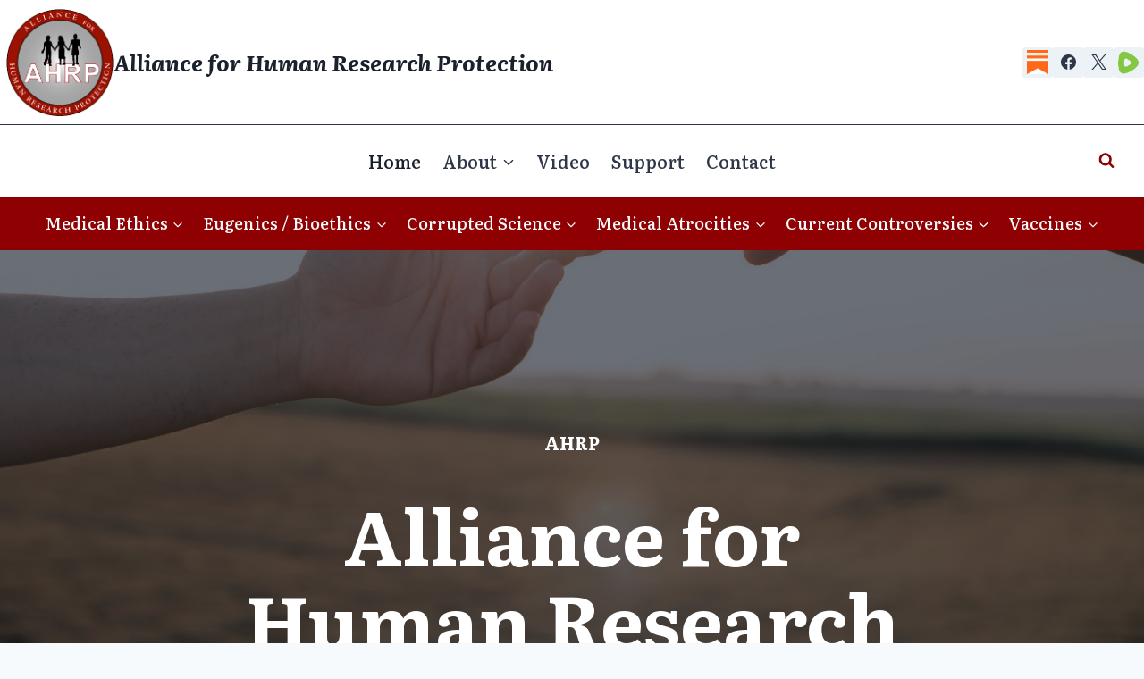

--- FILE ---
content_type: text/html; charset=UTF-8
request_url: https://ahrp.org/
body_size: 34469
content:
<!doctype html>
<html lang="en-US" itemscope itemtype="https://schema.org/WebPage" class="no-js" itemtype="https://schema.org/WebPage" itemscope>
<head>
	<meta charset="UTF-8">
	<meta name="viewport" content="width=device-width, initial-scale=1, minimum-scale=1">
	<title>Alliance for Human Research Protection</title>
<meta name='robots' content='max-image-preview:large' />
	<style>img:is([sizes="auto" i], [sizes^="auto," i]) { contain-intrinsic-size: 3000px 1500px }</style>
	<link rel='dns-prefetch' href='//ahrp.org' />
<link rel='dns-prefetch' href='//www.google.com' />
<link rel="alternate" type="application/rss+xml" title="Alliance for Human Research Protection &raquo; Feed" href="https://ahrp.org/feed/" />
<link rel="alternate" type="application/rss+xml" title="Alliance for Human Research Protection &raquo; Comments Feed" href="https://ahrp.org/comments/feed/" />
			<script>document.documentElement.classList.remove( 'no-js' );</script>
			<script>
window._wpemojiSettings = {"baseUrl":"https:\/\/s.w.org\/images\/core\/emoji\/16.0.1\/72x72\/","ext":".png","svgUrl":"https:\/\/s.w.org\/images\/core\/emoji\/16.0.1\/svg\/","svgExt":".svg","source":{"concatemoji":"https:\/\/ahrp.org\/wp-includes\/js\/wp-emoji-release.min.js?ver=6.8.3"}};
/*! This file is auto-generated */
!function(s,n){var o,i,e;function c(e){try{var t={supportTests:e,timestamp:(new Date).valueOf()};sessionStorage.setItem(o,JSON.stringify(t))}catch(e){}}function p(e,t,n){e.clearRect(0,0,e.canvas.width,e.canvas.height),e.fillText(t,0,0);var t=new Uint32Array(e.getImageData(0,0,e.canvas.width,e.canvas.height).data),a=(e.clearRect(0,0,e.canvas.width,e.canvas.height),e.fillText(n,0,0),new Uint32Array(e.getImageData(0,0,e.canvas.width,e.canvas.height).data));return t.every(function(e,t){return e===a[t]})}function u(e,t){e.clearRect(0,0,e.canvas.width,e.canvas.height),e.fillText(t,0,0);for(var n=e.getImageData(16,16,1,1),a=0;a<n.data.length;a++)if(0!==n.data[a])return!1;return!0}function f(e,t,n,a){switch(t){case"flag":return n(e,"\ud83c\udff3\ufe0f\u200d\u26a7\ufe0f","\ud83c\udff3\ufe0f\u200b\u26a7\ufe0f")?!1:!n(e,"\ud83c\udde8\ud83c\uddf6","\ud83c\udde8\u200b\ud83c\uddf6")&&!n(e,"\ud83c\udff4\udb40\udc67\udb40\udc62\udb40\udc65\udb40\udc6e\udb40\udc67\udb40\udc7f","\ud83c\udff4\u200b\udb40\udc67\u200b\udb40\udc62\u200b\udb40\udc65\u200b\udb40\udc6e\u200b\udb40\udc67\u200b\udb40\udc7f");case"emoji":return!a(e,"\ud83e\udedf")}return!1}function g(e,t,n,a){var r="undefined"!=typeof WorkerGlobalScope&&self instanceof WorkerGlobalScope?new OffscreenCanvas(300,150):s.createElement("canvas"),o=r.getContext("2d",{willReadFrequently:!0}),i=(o.textBaseline="top",o.font="600 32px Arial",{});return e.forEach(function(e){i[e]=t(o,e,n,a)}),i}function t(e){var t=s.createElement("script");t.src=e,t.defer=!0,s.head.appendChild(t)}"undefined"!=typeof Promise&&(o="wpEmojiSettingsSupports",i=["flag","emoji"],n.supports={everything:!0,everythingExceptFlag:!0},e=new Promise(function(e){s.addEventListener("DOMContentLoaded",e,{once:!0})}),new Promise(function(t){var n=function(){try{var e=JSON.parse(sessionStorage.getItem(o));if("object"==typeof e&&"number"==typeof e.timestamp&&(new Date).valueOf()<e.timestamp+604800&&"object"==typeof e.supportTests)return e.supportTests}catch(e){}return null}();if(!n){if("undefined"!=typeof Worker&&"undefined"!=typeof OffscreenCanvas&&"undefined"!=typeof URL&&URL.createObjectURL&&"undefined"!=typeof Blob)try{var e="postMessage("+g.toString()+"("+[JSON.stringify(i),f.toString(),p.toString(),u.toString()].join(",")+"));",a=new Blob([e],{type:"text/javascript"}),r=new Worker(URL.createObjectURL(a),{name:"wpTestEmojiSupports"});return void(r.onmessage=function(e){c(n=e.data),r.terminate(),t(n)})}catch(e){}c(n=g(i,f,p,u))}t(n)}).then(function(e){for(var t in e)n.supports[t]=e[t],n.supports.everything=n.supports.everything&&n.supports[t],"flag"!==t&&(n.supports.everythingExceptFlag=n.supports.everythingExceptFlag&&n.supports[t]);n.supports.everythingExceptFlag=n.supports.everythingExceptFlag&&!n.supports.flag,n.DOMReady=!1,n.readyCallback=function(){n.DOMReady=!0}}).then(function(){return e}).then(function(){var e;n.supports.everything||(n.readyCallback(),(e=n.source||{}).concatemoji?t(e.concatemoji):e.wpemoji&&e.twemoji&&(t(e.twemoji),t(e.wpemoji)))}))}((window,document),window._wpemojiSettings);
</script>
<style id='wp-emoji-styles-inline-css'>

	img.wp-smiley, img.emoji {
		display: inline !important;
		border: none !important;
		box-shadow: none !important;
		height: 1em !important;
		width: 1em !important;
		margin: 0 0.07em !important;
		vertical-align: -0.1em !important;
		background: none !important;
		padding: 0 !important;
	}
</style>
<link rel='stylesheet' id='wp-block-library-css' href='https://ahrp.org/wp-includes/css/dist/block-library/style.min.css?ver=6.8.3' media='all' />
<style id='classic-theme-styles-inline-css'>
/*! This file is auto-generated */
.wp-block-button__link{color:#fff;background-color:#32373c;border-radius:9999px;box-shadow:none;text-decoration:none;padding:calc(.667em + 2px) calc(1.333em + 2px);font-size:1.125em}.wp-block-file__button{background:#32373c;color:#fff;text-decoration:none}
</style>
<style id='pdfemb-pdf-embedder-viewer-style-inline-css'>
.wp-block-pdfemb-pdf-embedder-viewer{max-width:none}

</style>
<link rel='stylesheet' id='awsm-ead-public-css' href='https://ahrp.org/wp-content/plugins/embed-any-document/css/embed-public.min.css?ver=2.7.12' media='all' />
<style id='global-styles-inline-css'>
:root{--wp--preset--aspect-ratio--square: 1;--wp--preset--aspect-ratio--4-3: 4/3;--wp--preset--aspect-ratio--3-4: 3/4;--wp--preset--aspect-ratio--3-2: 3/2;--wp--preset--aspect-ratio--2-3: 2/3;--wp--preset--aspect-ratio--16-9: 16/9;--wp--preset--aspect-ratio--9-16: 9/16;--wp--preset--color--black: #000000;--wp--preset--color--cyan-bluish-gray: #abb8c3;--wp--preset--color--white: #ffffff;--wp--preset--color--pale-pink: #f78da7;--wp--preset--color--vivid-red: #cf2e2e;--wp--preset--color--luminous-vivid-orange: #ff6900;--wp--preset--color--luminous-vivid-amber: #fcb900;--wp--preset--color--light-green-cyan: #7bdcb5;--wp--preset--color--vivid-green-cyan: #00d084;--wp--preset--color--pale-cyan-blue: #8ed1fc;--wp--preset--color--vivid-cyan-blue: #0693e3;--wp--preset--color--vivid-purple: #9b51e0;--wp--preset--color--theme-palette-1: var(--global-palette1);--wp--preset--color--theme-palette-2: var(--global-palette2);--wp--preset--color--theme-palette-3: var(--global-palette3);--wp--preset--color--theme-palette-4: var(--global-palette4);--wp--preset--color--theme-palette-5: var(--global-palette5);--wp--preset--color--theme-palette-6: var(--global-palette6);--wp--preset--color--theme-palette-7: var(--global-palette7);--wp--preset--color--theme-palette-8: var(--global-palette8);--wp--preset--color--theme-palette-9: var(--global-palette9);--wp--preset--color--theme-palette-10: var(--global-palette10);--wp--preset--color--theme-palette-11: var(--global-palette11);--wp--preset--color--theme-palette-12: var(--global-palette12);--wp--preset--color--theme-palette-13: var(--global-palette13);--wp--preset--color--theme-palette-14: var(--global-palette14);--wp--preset--color--theme-palette-15: var(--global-palette15);--wp--preset--gradient--vivid-cyan-blue-to-vivid-purple: linear-gradient(135deg,rgba(6,147,227,1) 0%,rgb(155,81,224) 100%);--wp--preset--gradient--light-green-cyan-to-vivid-green-cyan: linear-gradient(135deg,rgb(122,220,180) 0%,rgb(0,208,130) 100%);--wp--preset--gradient--luminous-vivid-amber-to-luminous-vivid-orange: linear-gradient(135deg,rgba(252,185,0,1) 0%,rgba(255,105,0,1) 100%);--wp--preset--gradient--luminous-vivid-orange-to-vivid-red: linear-gradient(135deg,rgba(255,105,0,1) 0%,rgb(207,46,46) 100%);--wp--preset--gradient--very-light-gray-to-cyan-bluish-gray: linear-gradient(135deg,rgb(238,238,238) 0%,rgb(169,184,195) 100%);--wp--preset--gradient--cool-to-warm-spectrum: linear-gradient(135deg,rgb(74,234,220) 0%,rgb(151,120,209) 20%,rgb(207,42,186) 40%,rgb(238,44,130) 60%,rgb(251,105,98) 80%,rgb(254,248,76) 100%);--wp--preset--gradient--blush-light-purple: linear-gradient(135deg,rgb(255,206,236) 0%,rgb(152,150,240) 100%);--wp--preset--gradient--blush-bordeaux: linear-gradient(135deg,rgb(254,205,165) 0%,rgb(254,45,45) 50%,rgb(107,0,62) 100%);--wp--preset--gradient--luminous-dusk: linear-gradient(135deg,rgb(255,203,112) 0%,rgb(199,81,192) 50%,rgb(65,88,208) 100%);--wp--preset--gradient--pale-ocean: linear-gradient(135deg,rgb(255,245,203) 0%,rgb(182,227,212) 50%,rgb(51,167,181) 100%);--wp--preset--gradient--electric-grass: linear-gradient(135deg,rgb(202,248,128) 0%,rgb(113,206,126) 100%);--wp--preset--gradient--midnight: linear-gradient(135deg,rgb(2,3,129) 0%,rgb(40,116,252) 100%);--wp--preset--font-size--small: var(--global-font-size-small);--wp--preset--font-size--medium: var(--global-font-size-medium);--wp--preset--font-size--large: var(--global-font-size-large);--wp--preset--font-size--x-large: 42px;--wp--preset--font-size--larger: var(--global-font-size-larger);--wp--preset--font-size--xxlarge: var(--global-font-size-xxlarge);--wp--preset--spacing--20: 0.44rem;--wp--preset--spacing--30: 0.67rem;--wp--preset--spacing--40: 1rem;--wp--preset--spacing--50: 1.5rem;--wp--preset--spacing--60: 2.25rem;--wp--preset--spacing--70: 3.38rem;--wp--preset--spacing--80: 5.06rem;--wp--preset--shadow--natural: 6px 6px 9px rgba(0, 0, 0, 0.2);--wp--preset--shadow--deep: 12px 12px 50px rgba(0, 0, 0, 0.4);--wp--preset--shadow--sharp: 6px 6px 0px rgba(0, 0, 0, 0.2);--wp--preset--shadow--outlined: 6px 6px 0px -3px rgba(255, 255, 255, 1), 6px 6px rgba(0, 0, 0, 1);--wp--preset--shadow--crisp: 6px 6px 0px rgba(0, 0, 0, 1);}:where(.is-layout-flex){gap: 0.5em;}:where(.is-layout-grid){gap: 0.5em;}body .is-layout-flex{display: flex;}.is-layout-flex{flex-wrap: wrap;align-items: center;}.is-layout-flex > :is(*, div){margin: 0;}body .is-layout-grid{display: grid;}.is-layout-grid > :is(*, div){margin: 0;}:where(.wp-block-columns.is-layout-flex){gap: 2em;}:where(.wp-block-columns.is-layout-grid){gap: 2em;}:where(.wp-block-post-template.is-layout-flex){gap: 1.25em;}:where(.wp-block-post-template.is-layout-grid){gap: 1.25em;}.has-black-color{color: var(--wp--preset--color--black) !important;}.has-cyan-bluish-gray-color{color: var(--wp--preset--color--cyan-bluish-gray) !important;}.has-white-color{color: var(--wp--preset--color--white) !important;}.has-pale-pink-color{color: var(--wp--preset--color--pale-pink) !important;}.has-vivid-red-color{color: var(--wp--preset--color--vivid-red) !important;}.has-luminous-vivid-orange-color{color: var(--wp--preset--color--luminous-vivid-orange) !important;}.has-luminous-vivid-amber-color{color: var(--wp--preset--color--luminous-vivid-amber) !important;}.has-light-green-cyan-color{color: var(--wp--preset--color--light-green-cyan) !important;}.has-vivid-green-cyan-color{color: var(--wp--preset--color--vivid-green-cyan) !important;}.has-pale-cyan-blue-color{color: var(--wp--preset--color--pale-cyan-blue) !important;}.has-vivid-cyan-blue-color{color: var(--wp--preset--color--vivid-cyan-blue) !important;}.has-vivid-purple-color{color: var(--wp--preset--color--vivid-purple) !important;}.has-black-background-color{background-color: var(--wp--preset--color--black) !important;}.has-cyan-bluish-gray-background-color{background-color: var(--wp--preset--color--cyan-bluish-gray) !important;}.has-white-background-color{background-color: var(--wp--preset--color--white) !important;}.has-pale-pink-background-color{background-color: var(--wp--preset--color--pale-pink) !important;}.has-vivid-red-background-color{background-color: var(--wp--preset--color--vivid-red) !important;}.has-luminous-vivid-orange-background-color{background-color: var(--wp--preset--color--luminous-vivid-orange) !important;}.has-luminous-vivid-amber-background-color{background-color: var(--wp--preset--color--luminous-vivid-amber) !important;}.has-light-green-cyan-background-color{background-color: var(--wp--preset--color--light-green-cyan) !important;}.has-vivid-green-cyan-background-color{background-color: var(--wp--preset--color--vivid-green-cyan) !important;}.has-pale-cyan-blue-background-color{background-color: var(--wp--preset--color--pale-cyan-blue) !important;}.has-vivid-cyan-blue-background-color{background-color: var(--wp--preset--color--vivid-cyan-blue) !important;}.has-vivid-purple-background-color{background-color: var(--wp--preset--color--vivid-purple) !important;}.has-black-border-color{border-color: var(--wp--preset--color--black) !important;}.has-cyan-bluish-gray-border-color{border-color: var(--wp--preset--color--cyan-bluish-gray) !important;}.has-white-border-color{border-color: var(--wp--preset--color--white) !important;}.has-pale-pink-border-color{border-color: var(--wp--preset--color--pale-pink) !important;}.has-vivid-red-border-color{border-color: var(--wp--preset--color--vivid-red) !important;}.has-luminous-vivid-orange-border-color{border-color: var(--wp--preset--color--luminous-vivid-orange) !important;}.has-luminous-vivid-amber-border-color{border-color: var(--wp--preset--color--luminous-vivid-amber) !important;}.has-light-green-cyan-border-color{border-color: var(--wp--preset--color--light-green-cyan) !important;}.has-vivid-green-cyan-border-color{border-color: var(--wp--preset--color--vivid-green-cyan) !important;}.has-pale-cyan-blue-border-color{border-color: var(--wp--preset--color--pale-cyan-blue) !important;}.has-vivid-cyan-blue-border-color{border-color: var(--wp--preset--color--vivid-cyan-blue) !important;}.has-vivid-purple-border-color{border-color: var(--wp--preset--color--vivid-purple) !important;}.has-vivid-cyan-blue-to-vivid-purple-gradient-background{background: var(--wp--preset--gradient--vivid-cyan-blue-to-vivid-purple) !important;}.has-light-green-cyan-to-vivid-green-cyan-gradient-background{background: var(--wp--preset--gradient--light-green-cyan-to-vivid-green-cyan) !important;}.has-luminous-vivid-amber-to-luminous-vivid-orange-gradient-background{background: var(--wp--preset--gradient--luminous-vivid-amber-to-luminous-vivid-orange) !important;}.has-luminous-vivid-orange-to-vivid-red-gradient-background{background: var(--wp--preset--gradient--luminous-vivid-orange-to-vivid-red) !important;}.has-very-light-gray-to-cyan-bluish-gray-gradient-background{background: var(--wp--preset--gradient--very-light-gray-to-cyan-bluish-gray) !important;}.has-cool-to-warm-spectrum-gradient-background{background: var(--wp--preset--gradient--cool-to-warm-spectrum) !important;}.has-blush-light-purple-gradient-background{background: var(--wp--preset--gradient--blush-light-purple) !important;}.has-blush-bordeaux-gradient-background{background: var(--wp--preset--gradient--blush-bordeaux) !important;}.has-luminous-dusk-gradient-background{background: var(--wp--preset--gradient--luminous-dusk) !important;}.has-pale-ocean-gradient-background{background: var(--wp--preset--gradient--pale-ocean) !important;}.has-electric-grass-gradient-background{background: var(--wp--preset--gradient--electric-grass) !important;}.has-midnight-gradient-background{background: var(--wp--preset--gradient--midnight) !important;}.has-small-font-size{font-size: var(--wp--preset--font-size--small) !important;}.has-medium-font-size{font-size: var(--wp--preset--font-size--medium) !important;}.has-large-font-size{font-size: var(--wp--preset--font-size--large) !important;}.has-x-large-font-size{font-size: var(--wp--preset--font-size--x-large) !important;}
:where(.wp-block-post-template.is-layout-flex){gap: 1.25em;}:where(.wp-block-post-template.is-layout-grid){gap: 1.25em;}
:where(.wp-block-columns.is-layout-flex){gap: 2em;}:where(.wp-block-columns.is-layout-grid){gap: 2em;}
:root :where(.wp-block-pullquote){font-size: 1.5em;line-height: 1.6;}
</style>
<link rel='stylesheet' id='kadence-global-css' href='https://ahrp.org/wp-content/themes/kadence/assets/css/global.min.css?ver=1.4.3' media='all' />
<style id='kadence-global-inline-css'>
/* Kadence Base CSS */
:root{--global-palette1:#8e0002;--global-palette2:#d60517;--global-palette3:#1A202C;--global-palette4:#2D3748;--global-palette5:#4A5568;--global-palette6:#6a6b6c;--global-palette7:#EDF2F7;--global-palette8:#F7FAFC;--global-palette9:#ffffff;--global-palette10:oklch(from var(--global-palette1) calc(l + 0.10 * (1 - l)) calc(c * 1.00) calc(h + 180) / 100%);--global-palette11:#13612e;--global-palette12:#1159af;--global-palette13:#b82105;--global-palette14:#f7630c;--global-palette15:#f5a524;--global-palette9rgb:255, 255, 255;--global-palette-highlight:var(--global-palette1);--global-palette-highlight-alt:var(--global-palette2);--global-palette-highlight-alt2:var(--global-palette9);--global-palette-btn-bg:var(--global-palette1);--global-palette-btn-bg-hover:var(--global-palette2);--global-palette-btn:var(--global-palette9);--global-palette-btn-hover:var(--global-palette9);--global-palette-btn-sec-bg:var(--global-palette7);--global-palette-btn-sec-bg-hover:var(--global-palette2);--global-palette-btn-sec:var(--global-palette3);--global-palette-btn-sec-hover:var(--global-palette9);--global-body-font-family:Literata, serif;--global-heading-font-family:inherit;--global-primary-nav-font-family:inherit;--global-fallback-font:sans-serif;--global-display-fallback-font:sans-serif;--global-content-width:1290px;--global-content-wide-width:calc(1290px + 230px);--global-content-narrow-width:842px;--global-content-edge-padding:1.5rem;--global-content-boxed-padding:2rem;--global-calc-content-width:calc(1290px - var(--global-content-edge-padding) - var(--global-content-edge-padding) );--wp--style--global--content-size:var(--global-calc-content-width);}.wp-site-blocks{--global-vw:calc( 100vw - ( 0.5 * var(--scrollbar-offset)));}body{background:var(--global-palette8);}body, input, select, optgroup, textarea{font-style:normal;font-weight:normal;font-size:17px;line-height:1.6;font-family:var(--global-body-font-family);color:var(--global-palette4);}.content-bg, body.content-style-unboxed .site{background:var(--global-palette9);}h1,h2,h3,h4,h5,h6{font-family:var(--global-heading-font-family);}h1{font-style:normal;font-weight:700;font-size:36px;line-height:1.5;color:var(--global-palette3);}h2{font-style:normal;font-weight:700;font-size:32px;line-height:1.5;color:var(--global-palette3);}h3{font-style:normal;font-weight:700;font-size:28px;line-height:1.5;color:var(--global-palette3);}h4{font-style:normal;font-weight:700;font-size:26px;line-height:1.5;color:var(--global-palette4);}h5{font-style:normal;font-weight:700;font-size:24px;line-height:1.5;color:var(--global-palette4);}h6{font-style:normal;font-weight:700;font-size:20px;line-height:1.5;color:var(--global-palette5);}.entry-hero .kadence-breadcrumbs, .entry-hero .search-form{font-style:normal;font-size:19px;}.entry-hero .kadence-breadcrumbs{max-width:1290px;}.site-container, .site-header-row-layout-contained, .site-footer-row-layout-contained, .entry-hero-layout-contained, .comments-area, .alignfull > .wp-block-cover__inner-container, .alignwide > .wp-block-cover__inner-container{max-width:var(--global-content-width);}.content-width-narrow .content-container.site-container, .content-width-narrow .hero-container.site-container{max-width:var(--global-content-narrow-width);}@media all and (min-width: 1520px){.wp-site-blocks .content-container  .alignwide{margin-left:-115px;margin-right:-115px;width:unset;max-width:unset;}}@media all and (min-width: 1102px){.content-width-narrow .wp-site-blocks .content-container .alignwide{margin-left:-130px;margin-right:-130px;width:unset;max-width:unset;}}.content-style-boxed .wp-site-blocks .entry-content .alignwide{margin-left:calc( -1 * var( --global-content-boxed-padding ) );margin-right:calc( -1 * var( --global-content-boxed-padding ) );}.content-area{margin-top:5rem;margin-bottom:5rem;}@media all and (max-width: 1024px){.content-area{margin-top:3rem;margin-bottom:3rem;}}@media all and (max-width: 767px){.content-area{margin-top:2rem;margin-bottom:2rem;}}@media all and (max-width: 1024px){:root{--global-content-boxed-padding:2rem;}}@media all and (max-width: 767px){:root{--global-content-boxed-padding:1.5rem;}}.entry-content-wrap{padding:2rem;}@media all and (max-width: 1024px){.entry-content-wrap{padding:2rem;}}@media all and (max-width: 767px){.entry-content-wrap{padding:1.5rem;}}.entry.single-entry{box-shadow:0px 15px 15px -10px rgba(0,0,0,0.05);}.entry.loop-entry{box-shadow:0px 15px 15px -10px rgba(0,0,0,0.05);}.loop-entry .entry-content-wrap{padding:2rem;}@media all and (max-width: 1024px){.loop-entry .entry-content-wrap{padding:2rem;}}@media all and (max-width: 767px){.loop-entry .entry-content-wrap{padding:1.5rem;}}button, .button, .wp-block-button__link, input[type="button"], input[type="reset"], input[type="submit"], .fl-button, .elementor-button-wrapper .elementor-button, .wc-block-components-checkout-place-order-button, .wc-block-cart__submit{box-shadow:0px 0px 0px -7px rgba(0,0,0,0);}button:hover, button:focus, button:active, .button:hover, .button:focus, .button:active, .wp-block-button__link:hover, .wp-block-button__link:focus, .wp-block-button__link:active, input[type="button"]:hover, input[type="button"]:focus, input[type="button"]:active, input[type="reset"]:hover, input[type="reset"]:focus, input[type="reset"]:active, input[type="submit"]:hover, input[type="submit"]:focus, input[type="submit"]:active, .elementor-button-wrapper .elementor-button:hover, .elementor-button-wrapper .elementor-button:focus, .elementor-button-wrapper .elementor-button:active, .wc-block-cart__submit:hover{box-shadow:0px 15px 25px -7px rgba(0,0,0,0.1);}.kb-button.kb-btn-global-outline.kb-btn-global-inherit{padding-top:calc(px - 2px);padding-right:calc(px - 2px);padding-bottom:calc(px - 2px);padding-left:calc(px - 2px);}@media all and (min-width: 1025px){.transparent-header .entry-hero .entry-hero-container-inner{padding-top:calc(0px + 80px + 60px);}}@media all and (max-width: 1024px){.mobile-transparent-header .entry-hero .entry-hero-container-inner{padding-top:60px;}}@media all and (max-width: 767px){.mobile-transparent-header .entry-hero .entry-hero-container-inner{padding-top:60px;}}.entry-hero.page-hero-section .entry-header{min-height:200px;}
/* Kadence Header CSS */
@media all and (max-width: 1024px){.mobile-transparent-header #masthead{position:absolute;left:0px;right:0px;z-index:100;}.kadence-scrollbar-fixer.mobile-transparent-header #masthead{right:var(--scrollbar-offset,0);}.mobile-transparent-header #masthead, .mobile-transparent-header .site-top-header-wrap .site-header-row-container-inner, .mobile-transparent-header .site-main-header-wrap .site-header-row-container-inner, .mobile-transparent-header .site-bottom-header-wrap .site-header-row-container-inner{background:transparent;}.site-header-row-tablet-layout-fullwidth, .site-header-row-tablet-layout-standard{padding:0px;}}@media all and (min-width: 1025px){.transparent-header #masthead{position:absolute;left:0px;right:0px;z-index:100;}.transparent-header.kadence-scrollbar-fixer #masthead{right:var(--scrollbar-offset,0);}.transparent-header #masthead, .transparent-header .site-top-header-wrap .site-header-row-container-inner, .transparent-header .site-main-header-wrap .site-header-row-container-inner, .transparent-header .site-bottom-header-wrap .site-header-row-container-inner{background:transparent;}}.site-branding a.brand img{max-width:120px;}.site-branding a.brand img.svg-logo-image{width:120px;}@media all and (max-width: 767px){.site-branding a.brand img{max-width:60px;}.site-branding a.brand img.svg-logo-image{width:60px;}}.site-branding{padding:0px 0px 0px 7px;}@media all and (max-width: 1024px){.site-branding{padding:7px 7px 7px 7px;}}.site-branding .site-title{font-style:italic;font-weight:700;font-size:25px;line-height:1.2;color:var(--global-palette3);}@media all and (max-width: 1024px){.site-branding .site-title{font-size:20px;}}@media all and (max-width: 767px){.site-branding .site-title{font-size:12px;}}#masthead, #masthead .kadence-sticky-header.item-is-fixed:not(.item-at-start):not(.site-header-row-container):not(.site-main-header-wrap), #masthead .kadence-sticky-header.item-is-fixed:not(.item-at-start) > .site-header-row-container-inner{background:#ffffff;}.site-main-header-wrap .site-header-row-container-inner{border-top:1px solid var(--global-palette4);}.site-main-header-inner-wrap{min-height:80px;}.site-top-header-inner-wrap{min-height:0px;}.site-top-header-wrap .site-header-row-container-inner>.site-container{padding:10px 0px 9px 0px;}.site-bottom-header-wrap .site-header-row-container-inner{background:var(--global-palette1);}.site-bottom-header-inner-wrap{min-height:60px;}.header-navigation[class*="header-navigation-style-underline"] .header-menu-container.primary-menu-container>ul>li>a:after{width:calc( 100% - 1.2em);}.main-navigation .primary-menu-container > ul > li.menu-item > a{padding-left:calc(1.2em / 2);padding-right:calc(1.2em / 2);padding-top:0.6em;padding-bottom:0.6em;color:var(--global-palette4);}.main-navigation .primary-menu-container > ul > li.menu-item .dropdown-nav-special-toggle{right:calc(1.2em / 2);}.main-navigation .primary-menu-container > ul li.menu-item > a{font-style:normal;font-weight:500;font-size:20px;}.main-navigation .primary-menu-container > ul > li.menu-item > a:hover{color:var(--global-palette-highlight);}.main-navigation .primary-menu-container > ul > li.menu-item.current-menu-item > a{color:var(--global-palette3);}.header-navigation[class*="header-navigation-style-underline"] .header-menu-container.secondary-menu-container>ul>li>a:after{width:calc( 100% - 1.2em);}.secondary-navigation .secondary-menu-container > ul > li.menu-item > a{padding-left:calc(1.2em / 2);padding-right:calc(1.2em / 2);padding-top:0.6em;padding-bottom:0.6em;color:var(--global-palette8);}.secondary-navigation .primary-menu-container > ul > li.menu-item .dropdown-nav-special-toggle{right:calc(1.2em / 2);}.secondary-navigation .secondary-menu-container > ul li.menu-item > a{font-style:normal;font-weight:500;font-size:18px;}.secondary-navigation .secondary-menu-container > ul > li.menu-item > a:hover{color:var(--global-palette1);background:var(--global-palette8);}.secondary-navigation .secondary-menu-container > ul > li.menu-item.current-menu-item > a{color:var(--global-palette1);background:var(--global-palette9);}.header-navigation .header-menu-container ul ul.sub-menu, .header-navigation .header-menu-container ul ul.submenu{background:var(--global-palette3);box-shadow:0px 2px 13px 0px rgba(0,0,0,0.1);}.header-navigation .header-menu-container ul ul li.menu-item, .header-menu-container ul.menu > li.kadence-menu-mega-enabled > ul > li.menu-item > a{border-bottom:1px solid rgba(255,255,255,0.1);border-radius:0px 0px 0px 0px;}.header-navigation .header-menu-container ul ul li.menu-item > a{width:200px;padding-top:1em;padding-bottom:1em;color:var(--global-palette8);font-style:normal;font-size:14px;}.header-navigation .header-menu-container ul ul li.menu-item > a:hover{color:var(--global-palette2);background:var(--global-palette9);border-radius:0px 0px 0px 0px;}.header-navigation .header-menu-container ul ul li.menu-item.current-menu-item > a{color:var(--global-palette1);background:var(--global-palette7);border-radius:0px 0px 0px 0px;}.mobile-toggle-open-container .menu-toggle-open, .mobile-toggle-open-container .menu-toggle-open:focus{color:var(--global-palette9);padding:0.4em 0.6em 0.4em 0.6em;font-size:14px;}.mobile-toggle-open-container .menu-toggle-open.menu-toggle-style-bordered{border:1px solid currentColor;}.mobile-toggle-open-container .menu-toggle-open .menu-toggle-icon{font-size:20px;}.mobile-toggle-open-container .menu-toggle-open:hover, .mobile-toggle-open-container .menu-toggle-open:focus-visible{color:var(--global-palette1);background:var(--global-palette9);}.mobile-navigation ul li{font-style:normal;font-size:16px;}.mobile-navigation ul li a{padding-top:1em;padding-bottom:1em;}.mobile-navigation ul li > a, .mobile-navigation ul li.menu-item-has-children > .drawer-nav-drop-wrap{color:var(--global-palette8);}.mobile-navigation ul li > a:hover, .mobile-navigation ul li.menu-item-has-children > .drawer-nav-drop-wrap:hover{background:var(--global-palette4);color:var(--global-palette9);}.mobile-navigation ul li.current-menu-item > a, .mobile-navigation ul li.current-menu-item.menu-item-has-children > .drawer-nav-drop-wrap{background:var(--global-palette9);color:var(--global-palette1);}.mobile-navigation ul li.menu-item-has-children .drawer-nav-drop-wrap, .mobile-navigation ul li:not(.menu-item-has-children) a{border-bottom:1px solid rgba(255,255,255,0.1);}.mobile-navigation:not(.drawer-navigation-parent-toggle-true) ul li.menu-item-has-children .drawer-nav-drop-wrap button{border-left:1px solid rgba(255,255,255,0.1);}#mobile-drawer .drawer-inner, #mobile-drawer.popup-drawer-layout-fullwidth.popup-drawer-animation-slice .pop-portion-bg, #mobile-drawer.popup-drawer-layout-fullwidth.popup-drawer-animation-slice.pop-animated.show-drawer .drawer-inner{background:var(--global-palette1);}#mobile-drawer .drawer-header .drawer-toggle{padding:0.6em 0.15em 0.6em 0.15em;font-size:24px;}.header-social-wrap .header-social-inner-wrap{font-size:1em;gap:0.3em;}.header-social-wrap .header-social-inner-wrap .social-button{border:2px none transparent;border-radius:3px;}.header-mobile-social-wrap .header-mobile-social-inner-wrap{font-size:12px;gap:0.3em;}.header-mobile-social-wrap .header-mobile-social-inner-wrap .social-button{border:2px none transparent;border-radius:3px;}.search-toggle-open-container .search-toggle-open{background:var(--global-palette9);color:var(--global-palette1);}.search-toggle-open-container .search-toggle-open.search-toggle-style-bordered{border:1px solid currentColor;}.search-toggle-open-container .search-toggle-open .search-toggle-icon{font-size:1em;}.search-toggle-open-container .search-toggle-open:hover, .search-toggle-open-container .search-toggle-open:focus{color:var(--global-palette1);background:var(--global-palette9);}#search-drawer .drawer-inner{background:rgba(9, 12, 16, 0.97);}
/* Kadence Footer CSS */
.site-middle-footer-wrap .site-footer-row-container-inner{background:var(--global-palette4);}.site-middle-footer-inner-wrap{padding-top:30px;padding-bottom:30px;grid-column-gap:30px;grid-row-gap:30px;}.site-middle-footer-inner-wrap .widget{margin-bottom:30px;}.site-middle-footer-inner-wrap .site-footer-section:not(:last-child):after{right:calc(-30px / 2);}.site-bottom-footer-wrap .site-footer-row-container-inner{background:var(--global-palette4);}.site-bottom-footer-inner-wrap{padding-top:30px;padding-bottom:30px;grid-column-gap:30px;}.site-bottom-footer-inner-wrap .widget{margin-bottom:30px;}.site-bottom-footer-inner-wrap .site-footer-section:not(:last-child):after{right:calc(-30px / 2);}.footer-social-wrap .footer-social-inner-wrap{font-size:1em;gap:0.3em;}.site-footer .site-footer-wrap .site-footer-section .footer-social-wrap .footer-social-inner-wrap .social-button{border:2px none transparent;border-radius:3px;}#colophon .footer-html{font-style:normal;color:var(--global-palette8);}#colophon .footer-navigation .footer-menu-container > ul > li > a{padding-left:calc(1.2em / 2);padding-right:calc(1.2em / 2);padding-top:calc(0.6em / 2);padding-bottom:calc(0.6em / 2);color:var(--global-palette9);}#colophon .footer-navigation .footer-menu-container > ul li a:hover{color:var(--global-palette4);background:var(--global-palette9);}#colophon .footer-navigation .footer-menu-container > ul li.current-menu-item > a{color:var(--global-palette1);background:var(--global-palette9);}
</style>
<link rel='stylesheet' id='kadence-header-css' href='https://ahrp.org/wp-content/themes/kadence/assets/css/header.min.css?ver=1.4.3' media='all' />
<link rel='stylesheet' id='kadence-content-css' href='https://ahrp.org/wp-content/themes/kadence/assets/css/content.min.css?ver=1.4.3' media='all' />
<link rel='stylesheet' id='kadence-footer-css' href='https://ahrp.org/wp-content/themes/kadence/assets/css/footer.min.css?ver=1.4.3' media='all' />
<link rel='stylesheet' id='kadence-blocks-rowlayout-css' href='https://ahrp.org/wp-content/plugins/kadence-blocks/dist/style-blocks-rowlayout.css?ver=3.5.31' media='all' />
<link rel='stylesheet' id='kadence-blocks-column-css' href='https://ahrp.org/wp-content/plugins/kadence-blocks/dist/style-blocks-column.css?ver=3.5.31' media='all' />
<style id='kadence-blocks-advancedheading-inline-css'>
.wp-block-kadence-advancedheading mark{background:transparent;border-style:solid;border-width:0}.wp-block-kadence-advancedheading mark.kt-highlight{color:#f76a0c;}.kb-adv-heading-icon{display: inline-flex;justify-content: center;align-items: center;} .is-layout-constrained > .kb-advanced-heading-link {display: block;}.single-content .kadence-advanced-heading-wrapper h1, .single-content .kadence-advanced-heading-wrapper h2, .single-content .kadence-advanced-heading-wrapper h3, .single-content .kadence-advanced-heading-wrapper h4, .single-content .kadence-advanced-heading-wrapper h5, .single-content .kadence-advanced-heading-wrapper h6 {margin: 1.5em 0 .5em;}.single-content .kadence-advanced-heading-wrapper+* { margin-top:0;}.kb-screen-reader-text{position:absolute;width:1px;height:1px;padding:0;margin:-1px;overflow:hidden;clip:rect(0,0,0,0);}
</style>
<link rel='stylesheet' id='kadence-blocks-advancedbtn-css' href='https://ahrp.org/wp-content/plugins/kadence-blocks/dist/style-blocks-advancedbtn.css?ver=3.5.31' media='all' />
<link rel='stylesheet' id='kadence-blocks-image-css' href='https://ahrp.org/wp-content/plugins/kadence-blocks/dist/style-blocks-image.css?ver=3.5.31' media='all' />
<link rel='stylesheet' id='kadence-blocks-spacer-css' href='https://ahrp.org/wp-content/plugins/kadence-blocks/dist/style-blocks-spacer.css?ver=3.5.31' media='all' />
<link rel='stylesheet' id='kadence-blocks-infobox-css' href='https://ahrp.org/wp-content/plugins/kadence-blocks/dist/style-blocks-infobox.css?ver=3.5.31' media='all' />
<link rel='stylesheet' id='kadence-blocks-form-css' href='https://ahrp.org/wp-content/plugins/kadence-blocks/dist/style-blocks-form.css?ver=3.5.31' media='all' />
<link rel='stylesheet' id='kadence-blocks-pro-postgrid-css' href='https://ahrp.org/wp-content/plugins/kadence-blocks-pro/dist/style-blocks-postgrid.css?ver=2.8.8' media='all' />
<style id='kadence-blocks-global-variables-inline-css'>
:root {--global-kb-font-size-sm:clamp(0.8rem, 0.73rem + 0.217vw, 0.9rem);--global-kb-font-size-md:clamp(1.1rem, 0.995rem + 0.326vw, 1.25rem);--global-kb-font-size-lg:clamp(1.75rem, 1.576rem + 0.543vw, 2rem);--global-kb-font-size-xl:clamp(2.25rem, 1.728rem + 1.63vw, 3rem);--global-kb-font-size-xxl:clamp(2.5rem, 1.456rem + 3.26vw, 4rem);--global-kb-font-size-xxxl:clamp(2.75rem, 0.489rem + 7.065vw, 6rem);}
</style>
<style id='kadence_blocks_css-inline-css'>
.kb-row-layout-id38796_f9c374-29 > .kt-row-column-wrap{max-width:800px;margin-left:auto;margin-right:auto;padding-top:200px;padding-right:20px;padding-bottom:80px;padding-left:20px;grid-template-columns:minmax(0, 1fr);}.kb-row-layout-id38796_f9c374-29{background-image:url('https://ahrp.org/wp-content/uploads/2025/03/caroline-veronez-aTcMYhacfA4-unsplash.jpg');background-size:cover;background-position:28.999999999999996% 20%;background-attachment:fixed;background-repeat:no-repeat;}.kb-row-layout-id38796_f9c374-29 > .kt-row-layout-overlay{opacity:0.65;background-color:var(--global-palette3, #1A202C);}@media all and (max-width: 1024px), only screen and (min-device-width: 1024px) and (max-device-width: 1366px) and (-webkit-min-device-pixel-ratio: 2) and (hover: none){.kb-row-layout-id38796_f9c374-29{background-attachment:scroll;}}@media all and (max-width: 767px){.kb-row-layout-id38796_f9c374-29 > .kt-row-column-wrap{padding-top:80px;padding-right:30px;padding-bottom:80px;padding-left:30px;grid-template-columns:minmax(0, 1fr);}}.kadence-column38796_32fa74-a5 > .kt-inside-inner-col{column-gap:var(--global-kb-gap-sm, 1rem);}.kadence-column38796_32fa74-a5 > .kt-inside-inner-col{flex-direction:column;}.kadence-column38796_32fa74-a5 > .kt-inside-inner-col > .aligncenter{width:100%;}@media all and (max-width: 1024px){.kadence-column38796_32fa74-a5 > .kt-inside-inner-col{flex-direction:column;justify-content:center;}}@media all and (max-width: 767px){.kadence-column38796_32fa74-a5 > .kt-inside-inner-col{flex-direction:column;justify-content:center;}}.wp-block-kadence-advancedheading.kt-adv-heading38796_aa3aae-d7, .wp-block-kadence-advancedheading.kt-adv-heading38796_aa3aae-d7[data-kb-block="kb-adv-heading38796_aa3aae-d7"]{margin-bottom:40px;text-align:center;}.wp-block-kadence-advancedheading.kt-adv-heading38796_aa3aae-d7 mark.kt-highlight, .wp-block-kadence-advancedheading.kt-adv-heading38796_aa3aae-d7[data-kb-block="kb-adv-heading38796_aa3aae-d7"] mark.kt-highlight{-webkit-box-decoration-break:clone;box-decoration-break:clone;}.wp-block-kadence-advancedheading.kt-adv-heading38796_aa3aae-d7 img.kb-inline-image, .wp-block-kadence-advancedheading.kt-adv-heading38796_aa3aae-d7[data-kb-block="kb-adv-heading38796_aa3aae-d7"] img.kb-inline-image{width:150px;display:inline-block;}@media all and (max-width: 767px){.wp-block-kadence-advancedheading.kt-adv-heading38796_aa3aae-d7, .wp-block-kadence-advancedheading.kt-adv-heading38796_aa3aae-d7[data-kb-block="kb-adv-heading38796_aa3aae-d7"]{margin-top:40px;margin-bottom:20px;}}.wp-block-kadence-advancedheading.kt-adv-heading38796_682908-6e, .wp-block-kadence-advancedheading.kt-adv-heading38796_682908-6e[data-kb-block="kb-adv-heading38796_682908-6e"]{margin-top:20px;margin-bottom:40px;text-align:center;font-size:85px;line-height:95px;}.wp-block-kadence-advancedheading.kt-adv-heading38796_682908-6e mark.kt-highlight, .wp-block-kadence-advancedheading.kt-adv-heading38796_682908-6e[data-kb-block="kb-adv-heading38796_682908-6e"] mark.kt-highlight{-webkit-box-decoration-break:clone;box-decoration-break:clone;}.wp-block-kadence-advancedheading.kt-adv-heading38796_682908-6e img.kb-inline-image, .wp-block-kadence-advancedheading.kt-adv-heading38796_682908-6e[data-kb-block="kb-adv-heading38796_682908-6e"] img.kb-inline-image{width:150px;display:inline-block;}@media all and (max-width: 1024px){.wp-block-kadence-advancedheading.kt-adv-heading38796_682908-6e, .wp-block-kadence-advancedheading.kt-adv-heading38796_682908-6e[data-kb-block="kb-adv-heading38796_682908-6e"]{font-size:70px;line-height:78px;}}@media all and (max-width: 767px){.wp-block-kadence-advancedheading.kt-adv-heading38796_682908-6e, .wp-block-kadence-advancedheading.kt-adv-heading38796_682908-6e[data-kb-block="kb-adv-heading38796_682908-6e"]{margin-top:10px;margin-bottom:10px;font-size:44px;line-height:52px;}}.wp-block-kadence-advancedheading.kt-adv-heading38796_bb8b0b-98, .wp-block-kadence-advancedheading.kt-adv-heading38796_bb8b0b-98[data-kb-block="kb-adv-heading38796_bb8b0b-98"]{margin-top:20px;margin-right:100px;margin-bottom:40px;margin-left:100px;text-align:center;}.wp-block-kadence-advancedheading.kt-adv-heading38796_bb8b0b-98 mark.kt-highlight, .wp-block-kadence-advancedheading.kt-adv-heading38796_bb8b0b-98[data-kb-block="kb-adv-heading38796_bb8b0b-98"] mark.kt-highlight{-webkit-box-decoration-break:clone;box-decoration-break:clone;}.wp-block-kadence-advancedheading.kt-adv-heading38796_bb8b0b-98 img.kb-inline-image, .wp-block-kadence-advancedheading.kt-adv-heading38796_bb8b0b-98[data-kb-block="kb-adv-heading38796_bb8b0b-98"] img.kb-inline-image{width:150px;display:inline-block;}@media all and (max-width: 767px){.wp-block-kadence-advancedheading.kt-adv-heading38796_bb8b0b-98, .wp-block-kadence-advancedheading.kt-adv-heading38796_bb8b0b-98[data-kb-block="kb-adv-heading38796_bb8b0b-98"]{margin-right:0px;margin-left:0px;}}ul.menu .wp-block-kadence-advancedbtn .kb-btn38796_bc6355-03.kb-button{width:initial;}.kb-row-layout-id38796_b5babf-3d > .kt-row-column-wrap{align-content:center;}:where(.kb-row-layout-id38796_b5babf-3d > .kt-row-column-wrap) > .wp-block-kadence-column{justify-content:center;}.kb-row-layout-id38796_b5babf-3d > .kt-row-column-wrap{max-width:var( --global-content-width, 1290px );padding-left:var(--global-content-edge-padding);padding-right:var(--global-content-edge-padding);padding-top:80px;padding-right:25px;padding-bottom:80px;padding-left:25px;grid-template-columns:repeat(2, minmax(0, 1fr));}@media all and (max-width: 767px){.kb-row-layout-id38796_b5babf-3d > .kt-row-column-wrap{grid-template-columns:minmax(0, 1fr);}}.kadence-column38796_ef9229-04 > .kt-inside-inner-col{padding-right:25px;padding-left:25px;}.kadence-column38796_ef9229-04 > .kt-inside-inner-col{column-gap:var(--global-kb-gap-sm, 1rem);}.kadence-column38796_ef9229-04 > .kt-inside-inner-col{flex-direction:column;}.kadence-column38796_ef9229-04 > .kt-inside-inner-col > .aligncenter{width:100%;}.kadence-column38796_ef9229-04{text-align:center;}@media all and (max-width: 1024px){.kadence-column38796_ef9229-04 > .kt-inside-inner-col{flex-direction:column;justify-content:center;}}@media all and (max-width: 767px){.kadence-column38796_ef9229-04 > .kt-inside-inner-col{flex-direction:column;justify-content:center;}}.wp-block-kadence-advancedheading.kt-adv-heading38796_7ccd84-98, .wp-block-kadence-advancedheading.kt-adv-heading38796_7ccd84-98[data-kb-block="kb-adv-heading38796_7ccd84-98"]{text-align:left;}.wp-block-kadence-advancedheading.kt-adv-heading38796_7ccd84-98 mark.kt-highlight, .wp-block-kadence-advancedheading.kt-adv-heading38796_7ccd84-98[data-kb-block="kb-adv-heading38796_7ccd84-98"] mark.kt-highlight{-webkit-box-decoration-break:clone;box-decoration-break:clone;}.wp-block-kadence-advancedheading.kt-adv-heading38796_7ccd84-98 img.kb-inline-image, .wp-block-kadence-advancedheading.kt-adv-heading38796_7ccd84-98[data-kb-block="kb-adv-heading38796_7ccd84-98"] img.kb-inline-image{width:150px;display:inline-block;}@media all and (max-width: 1024px){.wp-block-kadence-advancedheading.kt-adv-heading38796_7ccd84-98, .wp-block-kadence-advancedheading.kt-adv-heading38796_7ccd84-98[data-kb-block="kb-adv-heading38796_7ccd84-98"]{text-align:center!important;}}@media all and (max-width: 767px){.wp-block-kadence-advancedheading.kt-adv-heading38796_7ccd84-98, .wp-block-kadence-advancedheading.kt-adv-heading38796_7ccd84-98[data-kb-block="kb-adv-heading38796_7ccd84-98"]{text-align:center!important;}}.wp-block-kadence-advancedheading.kt-adv-heading38796_1caa39-90, .wp-block-kadence-advancedheading.kt-adv-heading38796_1caa39-90[data-kb-block="kb-adv-heading38796_1caa39-90"]{margin-top:20px;margin-bottom:20px;text-align:left;}.wp-block-kadence-advancedheading.kt-adv-heading38796_1caa39-90 mark.kt-highlight, .wp-block-kadence-advancedheading.kt-adv-heading38796_1caa39-90[data-kb-block="kb-adv-heading38796_1caa39-90"] mark.kt-highlight{-webkit-box-decoration-break:clone;box-decoration-break:clone;}.wp-block-kadence-advancedheading.kt-adv-heading38796_1caa39-90 img.kb-inline-image, .wp-block-kadence-advancedheading.kt-adv-heading38796_1caa39-90[data-kb-block="kb-adv-heading38796_1caa39-90"] img.kb-inline-image{width:150px;display:inline-block;}@media all and (max-width: 1024px){.wp-block-kadence-advancedheading.kt-adv-heading38796_1caa39-90, .wp-block-kadence-advancedheading.kt-adv-heading38796_1caa39-90[data-kb-block="kb-adv-heading38796_1caa39-90"]{text-align:center!important;}}@media all and (max-width: 767px){.wp-block-kadence-advancedheading.kt-adv-heading38796_1caa39-90, .wp-block-kadence-advancedheading.kt-adv-heading38796_1caa39-90[data-kb-block="kb-adv-heading38796_1caa39-90"]{text-align:center!important;}}.wp-block-kadence-advancedheading.kt-adv-heading38796_4df580-d6, .wp-block-kadence-advancedheading.kt-adv-heading38796_4df580-d6[data-kb-block="kb-adv-heading38796_4df580-d6"]{margin-top:30px;margin-bottom:30px;text-align:left;}.wp-block-kadence-advancedheading.kt-adv-heading38796_4df580-d6 mark.kt-highlight, .wp-block-kadence-advancedheading.kt-adv-heading38796_4df580-d6[data-kb-block="kb-adv-heading38796_4df580-d6"] mark.kt-highlight{-webkit-box-decoration-break:clone;box-decoration-break:clone;}.wp-block-kadence-advancedheading.kt-adv-heading38796_4df580-d6 img.kb-inline-image, .wp-block-kadence-advancedheading.kt-adv-heading38796_4df580-d6[data-kb-block="kb-adv-heading38796_4df580-d6"] img.kb-inline-image{width:150px;display:inline-block;}@media all and (max-width: 1024px){.wp-block-kadence-advancedheading.kt-adv-heading38796_4df580-d6, .wp-block-kadence-advancedheading.kt-adv-heading38796_4df580-d6[data-kb-block="kb-adv-heading38796_4df580-d6"]{text-align:center!important;}}@media all and (max-width: 767px){.wp-block-kadence-advancedheading.kt-adv-heading38796_4df580-d6, .wp-block-kadence-advancedheading.kt-adv-heading38796_4df580-d6[data-kb-block="kb-adv-heading38796_4df580-d6"]{text-align:center!important;}}.kb-row-layout-id38796_f5041f-8a > .kt-row-column-wrap{padding-top:var( --global-kb-row-default-top, var(--global-kb-spacing-sm, 1.5rem) );padding-bottom:var( --global-kb-row-default-bottom, var(--global-kb-spacing-sm, 1.5rem) );grid-template-columns:repeat(2, minmax(0, 1fr));}@media all and (max-width: 767px){.kb-row-layout-id38796_f5041f-8a > .kt-row-column-wrap{grid-template-columns:minmax(0, 1fr);}}.kadence-column38796_407e2b-4d > .kt-inside-inner-col{column-gap:var(--global-kb-gap-sm, 1rem);}.kadence-column38796_407e2b-4d > .kt-inside-inner-col{flex-direction:column;}.kadence-column38796_407e2b-4d > .kt-inside-inner-col > .aligncenter{width:100%;}@media all and (max-width: 1024px){.kadence-column38796_407e2b-4d > .kt-inside-inner-col{flex-direction:column;justify-content:center;}}@media all and (max-width: 767px){.kadence-column38796_407e2b-4d > .kt-inside-inner-col{flex-direction:column;justify-content:center;}}ul.menu .wp-block-kadence-advancedbtn .kb-btn38796_0573f9-94.kb-button{width:initial;}.kadence-column38796_866ee6-d1 > .kt-inside-inner-col{column-gap:var(--global-kb-gap-sm, 1rem);}.kadence-column38796_866ee6-d1 > .kt-inside-inner-col{flex-direction:column;}.kadence-column38796_866ee6-d1 > .kt-inside-inner-col > .aligncenter{width:100%;}@media all and (max-width: 1024px){.kadence-column38796_866ee6-d1 > .kt-inside-inner-col{flex-direction:column;justify-content:center;}}@media all and (max-width: 767px){.kadence-column38796_866ee6-d1 > .kt-inside-inner-col{flex-direction:column;justify-content:center;}}ul.menu .wp-block-kadence-advancedbtn .kb-btn38796_8c319d-1d.kb-button{width:initial;}.kb-row-layout-wrap.wp-block-kadence-rowlayout.kb-row-layout-id38796_38e975-9a{margin-top:20px;}.kb-row-layout-id38796_38e975-9a > .kt-row-column-wrap{padding-top:30px;padding-right:40px;padding-bottom:30px;padding-left:40px;grid-template-columns:minmax(0, calc(33.3% - ((var(--kb-default-row-gutter, var(--global-row-gutter-md, 2rem)) * 2 )/3)))minmax(0, calc(35.8% - ((var(--kb-default-row-gutter, var(--global-row-gutter-md, 2rem)) * 2 )/3)))minmax(0, calc(30.9% - ((var(--kb-default-row-gutter, var(--global-row-gutter-md, 2rem)) * 2 )/3)));}@media all and (max-width: 767px){.kb-row-layout-id38796_38e975-9a > .kt-row-column-wrap > div:not(.added-for-specificity){grid-column:initial;}.kb-row-layout-id38796_38e975-9a > .kt-row-column-wrap{grid-template-columns:minmax(0, 1fr);}}.kadence-column38796_703394-2f > .kt-inside-inner-col{column-gap:var(--global-kb-gap-sm, 1rem);}.kadence-column38796_703394-2f > .kt-inside-inner-col{flex-direction:column;}.kadence-column38796_703394-2f > .kt-inside-inner-col > .aligncenter{width:100%;}@media all and (max-width: 1024px){.kadence-column38796_703394-2f > .kt-inside-inner-col{flex-direction:column;justify-content:center;}}@media all and (max-width: 767px){.kadence-column38796_703394-2f > .kt-inside-inner-col{flex-direction:column;justify-content:center;}}.wp-block-kadence-advancedheading.kt-adv-heading38796_464738-c4, .wp-block-kadence-advancedheading.kt-adv-heading38796_464738-c4[data-kb-block="kb-adv-heading38796_464738-c4"]{text-align:center;}.wp-block-kadence-advancedheading.kt-adv-heading38796_464738-c4 mark.kt-highlight, .wp-block-kadence-advancedheading.kt-adv-heading38796_464738-c4[data-kb-block="kb-adv-heading38796_464738-c4"] mark.kt-highlight{-webkit-box-decoration-break:clone;box-decoration-break:clone;}.wp-block-kadence-advancedheading.kt-adv-heading38796_464738-c4 img.kb-inline-image, .wp-block-kadence-advancedheading.kt-adv-heading38796_464738-c4[data-kb-block="kb-adv-heading38796_464738-c4"] img.kb-inline-image{width:150px;display:inline-block;}.wp-block-kadence-advancedheading.kt-adv-heading38796_77cdf5-dc, .wp-block-kadence-advancedheading.kt-adv-heading38796_77cdf5-dc[data-kb-block="kb-adv-heading38796_77cdf5-dc"]{text-align:center;}.wp-block-kadence-advancedheading.kt-adv-heading38796_77cdf5-dc mark.kt-highlight, .wp-block-kadence-advancedheading.kt-adv-heading38796_77cdf5-dc[data-kb-block="kb-adv-heading38796_77cdf5-dc"] mark.kt-highlight{-webkit-box-decoration-break:clone;box-decoration-break:clone;}.wp-block-kadence-advancedheading.kt-adv-heading38796_77cdf5-dc img.kb-inline-image, .wp-block-kadence-advancedheading.kt-adv-heading38796_77cdf5-dc[data-kb-block="kb-adv-heading38796_77cdf5-dc"] img.kb-inline-image{width:150px;display:inline-block;}.kadence-column38796_58c1ce-ab > .kt-inside-inner-col{column-gap:var(--global-kb-gap-sm, 1rem);}.kadence-column38796_58c1ce-ab > .kt-inside-inner-col{flex-direction:column;}.kadence-column38796_58c1ce-ab > .kt-inside-inner-col > .aligncenter{width:100%;}@media all and (max-width: 1024px){.kadence-column38796_58c1ce-ab > .kt-inside-inner-col{flex-direction:column;justify-content:center;}}@media all and (max-width: 767px){.kadence-column38796_58c1ce-ab > .kt-inside-inner-col{flex-direction:column;justify-content:center;}}.wp-block-kadence-advancedheading.kt-adv-heading38796_f7b353-e6, .wp-block-kadence-advancedheading.kt-adv-heading38796_f7b353-e6[data-kb-block="kb-adv-heading38796_f7b353-e6"]{text-align:center;}.wp-block-kadence-advancedheading.kt-adv-heading38796_f7b353-e6 mark.kt-highlight, .wp-block-kadence-advancedheading.kt-adv-heading38796_f7b353-e6[data-kb-block="kb-adv-heading38796_f7b353-e6"] mark.kt-highlight{-webkit-box-decoration-break:clone;box-decoration-break:clone;}.wp-block-kadence-advancedheading.kt-adv-heading38796_f7b353-e6 img.kb-inline-image, .wp-block-kadence-advancedheading.kt-adv-heading38796_f7b353-e6[data-kb-block="kb-adv-heading38796_f7b353-e6"] img.kb-inline-image{width:150px;display:inline-block;}.wp-block-kadence-advancedheading.kt-adv-heading38796_b12c11-10, .wp-block-kadence-advancedheading.kt-adv-heading38796_b12c11-10[data-kb-block="kb-adv-heading38796_b12c11-10"]{text-align:center;}.wp-block-kadence-advancedheading.kt-adv-heading38796_b12c11-10 mark.kt-highlight, .wp-block-kadence-advancedheading.kt-adv-heading38796_b12c11-10[data-kb-block="kb-adv-heading38796_b12c11-10"] mark.kt-highlight{-webkit-box-decoration-break:clone;box-decoration-break:clone;}.wp-block-kadence-advancedheading.kt-adv-heading38796_b12c11-10 img.kb-inline-image, .wp-block-kadence-advancedheading.kt-adv-heading38796_b12c11-10[data-kb-block="kb-adv-heading38796_b12c11-10"] img.kb-inline-image{width:150px;display:inline-block;}.kadence-column38796_d7a1b6-e9 > .kt-inside-inner-col{column-gap:var(--global-kb-gap-sm, 1rem);}.kadence-column38796_d7a1b6-e9 > .kt-inside-inner-col{flex-direction:column;}.kadence-column38796_d7a1b6-e9 > .kt-inside-inner-col > .aligncenter{width:100%;}@media all and (max-width: 1024px){.kadence-column38796_d7a1b6-e9 > .kt-inside-inner-col{flex-direction:column;justify-content:center;}}@media all and (max-width: 767px){.kadence-column38796_d7a1b6-e9 > .kt-inside-inner-col{flex-direction:column;justify-content:center;}}.wp-block-kadence-advancedheading.kt-adv-heading38796_704a7f-d3, .wp-block-kadence-advancedheading.kt-adv-heading38796_704a7f-d3[data-kb-block="kb-adv-heading38796_704a7f-d3"]{text-align:center;}.wp-block-kadence-advancedheading.kt-adv-heading38796_704a7f-d3 mark.kt-highlight, .wp-block-kadence-advancedheading.kt-adv-heading38796_704a7f-d3[data-kb-block="kb-adv-heading38796_704a7f-d3"] mark.kt-highlight{-webkit-box-decoration-break:clone;box-decoration-break:clone;}.wp-block-kadence-advancedheading.kt-adv-heading38796_704a7f-d3 img.kb-inline-image, .wp-block-kadence-advancedheading.kt-adv-heading38796_704a7f-d3[data-kb-block="kb-adv-heading38796_704a7f-d3"] img.kb-inline-image{width:150px;display:inline-block;}.wp-block-kadence-advancedheading.kt-adv-heading38796_502ed2-92, .wp-block-kadence-advancedheading.kt-adv-heading38796_502ed2-92[data-kb-block="kb-adv-heading38796_502ed2-92"]{text-align:center;}.wp-block-kadence-advancedheading.kt-adv-heading38796_502ed2-92 mark.kt-highlight, .wp-block-kadence-advancedheading.kt-adv-heading38796_502ed2-92[data-kb-block="kb-adv-heading38796_502ed2-92"] mark.kt-highlight{-webkit-box-decoration-break:clone;box-decoration-break:clone;}.wp-block-kadence-advancedheading.kt-adv-heading38796_502ed2-92 img.kb-inline-image, .wp-block-kadence-advancedheading.kt-adv-heading38796_502ed2-92[data-kb-block="kb-adv-heading38796_502ed2-92"] img.kb-inline-image{width:150px;display:inline-block;}.kadence-column38796_b44f41-93 > .kt-inside-inner-col{column-gap:var(--global-kb-gap-sm, 1rem);}.kadence-column38796_b44f41-93 > .kt-inside-inner-col{flex-direction:column;}.kadence-column38796_b44f41-93 > .kt-inside-inner-col > .aligncenter{width:100%;}.kadence-column38796_b44f41-93 > .kt-inside-inner-col{background-image:url('https://ahrp.org/wp-content/uploads/2025/03/about.png');background-size:cover;background-position:33% 28.999999999999996%;background-attachment:scroll;background-repeat:no-repeat;}@media all and (max-width: 1024px){.kadence-column38796_b44f41-93 > .kt-inside-inner-col{flex-direction:column;justify-content:center;}}@media all and (max-width: 767px){.kadence-column38796_b44f41-93 > .kt-inside-inner-col{flex-direction:column;justify-content:center;}}.kb-image38796_9f15a3-51 .kb-image-has-overlay:after{opacity:0.3;}.kb-row-layout-id38796_4c07d0-ad > .kt-row-column-wrap{max-width:var( --global-content-width, 1290px );padding-left:var(--global-content-edge-padding);padding-right:var(--global-content-edge-padding);padding-top:80px;padding-right:25px;padding-bottom:80px;padding-left:25px;grid-template-columns:minmax(0, 1fr);}.kb-row-layout-id38796_4c07d0-ad{background-image:url('https://ahrp.org/wp-content/uploads/2025/03/ben-vaughn-BJWYK70vpDs-unsplash.jpg');background-size:cover;background-position:center bottom;background-attachment:scroll;background-repeat:no-repeat;}.kb-row-layout-id38796_4c07d0-ad > .kt-row-layout-overlay{background-color:#000000;}@media all and (max-width: 767px){.kb-row-layout-id38796_4c07d0-ad > .kt-row-column-wrap{grid-template-columns:minmax(0, 1fr);}}.kadence-column38796_ea494c-d1 > .kt-inside-inner-col{column-gap:var(--global-kb-gap-sm, 1rem);}.kadence-column38796_ea494c-d1 > .kt-inside-inner-col{flex-direction:column;}.kadence-column38796_ea494c-d1 > .kt-inside-inner-col > .aligncenter{width:100%;}@media all and (max-width: 1024px){.kadence-column38796_ea494c-d1 > .kt-inside-inner-col{flex-direction:column;justify-content:center;}}@media all and (max-width: 767px){.kadence-column38796_ea494c-d1 > .kt-inside-inner-col{flex-direction:column;justify-content:center;}}.wp-block-kadence-advancedheading.kt-adv-heading38796_0bda76-2e, .wp-block-kadence-advancedheading.kt-adv-heading38796_0bda76-2e[data-kb-block="kb-adv-heading38796_0bda76-2e"]{margin-bottom:20px;text-align:center;font-size:40px;font-weight:normal;color:#fff;}.wp-block-kadence-advancedheading.kt-adv-heading38796_0bda76-2e mark.kt-highlight, .wp-block-kadence-advancedheading.kt-adv-heading38796_0bda76-2e[data-kb-block="kb-adv-heading38796_0bda76-2e"] mark.kt-highlight{font-weight:normal;-webkit-box-decoration-break:clone;box-decoration-break:clone;}.wp-block-kadence-advancedheading.kt-adv-heading38796_0bda76-2e img.kb-inline-image, .wp-block-kadence-advancedheading.kt-adv-heading38796_0bda76-2e[data-kb-block="kb-adv-heading38796_0bda76-2e"] img.kb-inline-image{width:150px;display:inline-block;}.wp-block-kadence-spacer.kt-block-spacer-38796_80e820-2a .kt-block-spacer{height:120px;}.wp-block-kadence-spacer.kt-block-spacer-38796_80e820-2a .kt-divider{width:80%;}.kb-row-layout-id38796_61b7ad-ef > .kt-row-column-wrap{max-width:var( --global-content-width, 1290px );padding-left:var(--global-content-edge-padding);padding-right:var(--global-content-edge-padding);padding-top:80px;padding-right:25px;padding-bottom:80px;padding-left:25px;grid-template-columns:minmax(0, 1fr);}@media all and (max-width: 767px){.kb-row-layout-id38796_61b7ad-ef > .kt-row-column-wrap{grid-template-columns:minmax(0, 1fr);}}.kadence-column38796_9d502a-f1 > .kt-inside-inner-col{column-gap:var(--global-kb-gap-sm, 1rem);}.kadence-column38796_9d502a-f1 > .kt-inside-inner-col{flex-direction:column;}.kadence-column38796_9d502a-f1 > .kt-inside-inner-col > .aligncenter{width:100%;}@media all and (max-width: 1024px){.kadence-column38796_9d502a-f1 > .kt-inside-inner-col{flex-direction:column;justify-content:center;}}@media all and (max-width: 767px){.kadence-column38796_9d502a-f1 > .kt-inside-inner-col{flex-direction:column;justify-content:center;}}.kb-row-layout-wrap.wp-block-kadence-rowlayout.kb-row-layout-id38796_c51d96-5b{margin-top:-200px;}.kb-row-layout-id38796_c51d96-5b > .kt-row-column-wrap{padding-top:0px;padding-right:0px;padding-bottom:0px;padding-left:0px;}.kb-row-layout-id38796_c51d96-5b > .kt-row-column-wrap > div:not(.added-for-specificity){grid-column:initial;}.kb-row-layout-id38796_c51d96-5b > .kt-row-column-wrap{grid-template-columns:repeat(3, minmax(0, 1fr));}@media all and (max-width: 767px){.kb-row-layout-id38796_c51d96-5b > .kt-row-column-wrap > div:not(.added-for-specificity){grid-column:initial;}.kb-row-layout-id38796_c51d96-5b > .kt-row-column-wrap{grid-template-columns:minmax(0, 1fr);}}.kadence-column38796_4e30f5-87 > .kt-inside-inner-col{column-gap:var(--global-kb-gap-sm, 1rem);}.kadence-column38796_4e30f5-87 > .kt-inside-inner-col{flex-direction:column;}.kadence-column38796_4e30f5-87 > .kt-inside-inner-col > .aligncenter{width:100%;}@media all and (max-width: 1024px){.kadence-column38796_4e30f5-87 > .kt-inside-inner-col{flex-direction:column;justify-content:center;}}@media all and (max-width: 767px){.kadence-column38796_4e30f5-87 > .kt-inside-inner-col{flex-direction:column;justify-content:center;}}.wp-block-kadence-column.kb-section-dir-horizontal > .kt-inside-inner-col > .kt-info-box38796_a45096-39 .kt-blocks-info-box-link-wrap{max-width:unset;}.kt-info-box38796_a45096-39 .kt-blocks-info-box-link-wrap{border-top-left-radius:0px;border-top-right-radius:0px;border-bottom-right-radius:0px;border-bottom-left-radius:0px;background:var(--global-palette9, #ffffff);padding-top:30px;padding-right:30px;padding-bottom:30px;padding-left:30px;}.kt-info-box38796_a45096-39 .kt-blocks-info-box-link-wrap:hover{background:var(--global-palette9, #ffffff);}.kt-info-box38796_a45096-39.wp-block-kadence-infobox{max-width:100%;}.kt-info-box38796_a45096-39 .kadence-info-box-image-inner-intrisic-container{max-width:500px;}.kt-info-box38796_a45096-39 .kadence-info-box-image-inner-intrisic-container .kadence-info-box-image-intrisic{padding-bottom:100%;width:2560px;height:0px;max-width:100%;}.kt-info-box38796_a45096-39 .kadence-info-box-icon-container .kt-info-svg-icon, .kt-info-box38796_a45096-39 .kt-info-svg-icon-flip, .kt-info-box38796_a45096-39 .kt-blocks-info-box-number{font-size:50px;}.kt-info-box38796_a45096-39 .kt-blocks-info-box-media{color:#444444;background:transparent;border-color:#444444;border-top-width:0px;border-right-width:0px;border-bottom-width:0px;border-left-width:0px;padding-top:0px;padding-right:0px;padding-bottom:0px;padding-left:0px;}.kt-info-box38796_a45096-39 .kt-blocks-info-box-media-container{margin-top:-30px;margin-right:-30px;margin-bottom:-30px;margin-left:-30px;}.kt-info-box38796_a45096-39 .kt-blocks-info-box-link-wrap:hover .kt-blocks-info-box-media{color:#444444;background:transparent;border-color:#444444;}.kt-info-box38796_a45096-39 .kt-infobox-textcontent h2.kt-blocks-info-box-title{color:var(--global-palette2, #2B6CB0);font-size:28px;font-style:normal;font-weight:normal;padding-top:0px;padding-right:0px;padding-bottom:0px;padding-left:0px;margin-top:60px;margin-right:0px;margin-bottom:10px;margin-left:0px;}.kt-info-box38796_a45096-39 .kt-blocks-info-box-link-wrap:hover h2.kt-blocks-info-box-title{color:var(--global-palette1, #3182CE);}.kt-info-box38796_a45096-39 .kt-infobox-textcontent .kt-blocks-info-box-text{color:var(--global-palette5, #4A5568);}.wp-block-kadence-infobox.kt-info-box38796_a45096-39 .kt-blocks-info-box-text{font-size:20px;line-height:32px;font-style:normal;font-weight:normal;}.kt-info-box38796_a45096-39 .kt-blocks-info-box-learnmore{background:transparent;border-color:#555555;border-width:0px 0px 0px 0px;padding-top:4px;padding-right:8px;padding-bottom:4px;padding-left:8px;margin-top:10px;margin-right:0px;margin-bottom:10px;margin-left:0px;}.kt-info-box38796_a45096-39 .kt-blocks-info-box-link-wrap:hover .kt-blocks-info-box-learnmore,.kt-info-box38796_a45096-39 .kt-blocks-info-box-link-wrap .kt-blocks-info-box-learnmore:focus{color:#ffffff;background:#444444;border-color:#444444;}.kt-info-box38796_a45096-39 .kt-blocks-info-box-link-wrap{box-shadow:0px 0px 40px 0px rgba(0, 0, 0, 0.08);}.kt-info-box38796_a45096-39 .kt-blocks-info-box-link-wrap:hover{box-shadow:0px 0px 40px 0px rgba(0, 0, 0, 0.09);}.kadence-column38796_aa46c6-7d > .kt-inside-inner-col{column-gap:var(--global-kb-gap-sm, 1rem);}.kadence-column38796_aa46c6-7d > .kt-inside-inner-col{flex-direction:column;}.kadence-column38796_aa46c6-7d > .kt-inside-inner-col > .aligncenter{width:100%;}@media all and (max-width: 1024px){.kadence-column38796_aa46c6-7d > .kt-inside-inner-col{flex-direction:column;justify-content:center;}}@media all and (max-width: 767px){.kadence-column38796_aa46c6-7d > .kt-inside-inner-col{flex-direction:column;justify-content:center;}}.wp-block-kadence-column.kb-section-dir-horizontal > .kt-inside-inner-col > .kt-info-box38796_3a7b65-0a .kt-blocks-info-box-link-wrap{max-width:unset;}.kt-info-box38796_3a7b65-0a .kt-blocks-info-box-link-wrap{border-top-left-radius:0px;border-top-right-radius:0px;border-bottom-right-radius:0px;border-bottom-left-radius:0px;background:var(--global-palette9, #ffffff);padding-top:30px;padding-right:30px;padding-bottom:30px;padding-left:30px;}.kt-info-box38796_3a7b65-0a .kt-blocks-info-box-link-wrap:hover{background:var(--global-palette9, #ffffff);}.kt-info-box38796_3a7b65-0a.wp-block-kadence-infobox{max-width:100%;}.kt-info-box38796_3a7b65-0a .kadence-info-box-image-inner-intrisic-container{max-width:500px;}.kt-info-box38796_3a7b65-0a .kadence-info-box-image-inner-intrisic-container .kadence-info-box-image-intrisic{padding-bottom:100%;width:958px;height:0px;max-width:100%;}.kt-info-box38796_3a7b65-0a .kadence-info-box-icon-container .kt-info-svg-icon, .kt-info-box38796_3a7b65-0a .kt-info-svg-icon-flip, .kt-info-box38796_3a7b65-0a .kt-blocks-info-box-number{font-size:50px;}.kt-info-box38796_3a7b65-0a .kt-blocks-info-box-media{color:#444444;background:transparent;border-color:#444444;border-top-width:0px;border-right-width:0px;border-bottom-width:0px;border-left-width:0px;padding-top:0px;padding-right:0px;padding-bottom:0px;padding-left:0px;}.kt-info-box38796_3a7b65-0a .kt-blocks-info-box-media-container{margin-top:-30px;margin-right:-30px;margin-bottom:-30px;margin-left:-30px;}.kt-info-box38796_3a7b65-0a .kt-blocks-info-box-link-wrap:hover .kt-blocks-info-box-media{color:#444444;background:transparent;border-color:#444444;}.kt-info-box38796_3a7b65-0a .kt-infobox-textcontent h2.kt-blocks-info-box-title{color:var(--global-palette2, #2B6CB0);font-size:28px;font-style:normal;font-weight:normal;padding-top:0px;padding-right:0px;padding-bottom:0px;padding-left:0px;margin-top:60px;margin-right:0px;margin-bottom:10px;margin-left:0px;}.kt-info-box38796_3a7b65-0a .kt-blocks-info-box-link-wrap:hover h2.kt-blocks-info-box-title{color:var(--global-palette1, #3182CE);}.kt-info-box38796_3a7b65-0a .kt-infobox-textcontent .kt-blocks-info-box-text{color:var(--global-palette5, #4A5568);}.wp-block-kadence-infobox.kt-info-box38796_3a7b65-0a .kt-blocks-info-box-text{font-size:20px;line-height:32px;font-style:normal;font-weight:normal;}.kt-info-box38796_3a7b65-0a .kt-blocks-info-box-learnmore{background:transparent;border-color:#555555;border-width:0px 0px 0px 0px;padding-top:4px;padding-right:8px;padding-bottom:4px;padding-left:8px;margin-top:10px;margin-right:0px;margin-bottom:10px;margin-left:0px;}.kt-info-box38796_3a7b65-0a .kt-blocks-info-box-link-wrap:hover .kt-blocks-info-box-learnmore,.kt-info-box38796_3a7b65-0a .kt-blocks-info-box-link-wrap .kt-blocks-info-box-learnmore:focus{color:#ffffff;background:#444444;border-color:#444444;}.kt-info-box38796_3a7b65-0a .kt-blocks-info-box-link-wrap{box-shadow:0px 0px 40px 0px rgba(0, 0, 0, 0.08);}.kt-info-box38796_3a7b65-0a .kt-blocks-info-box-link-wrap:hover{box-shadow:0px 0px 40px 0px rgba(0, 0, 0, 0.09);}.kadence-column38796_168956-4d > .kt-inside-inner-col{column-gap:var(--global-kb-gap-sm, 1rem);}.kadence-column38796_168956-4d > .kt-inside-inner-col{flex-direction:column;}.kadence-column38796_168956-4d > .kt-inside-inner-col > .aligncenter{width:100%;}@media all and (max-width: 1024px){.kadence-column38796_168956-4d > .kt-inside-inner-col{flex-direction:column;justify-content:center;}}@media all and (max-width: 767px){.kadence-column38796_168956-4d > .kt-inside-inner-col{flex-direction:column;justify-content:center;}}.wp-block-kadence-column.kb-section-dir-horizontal > .kt-inside-inner-col > .kt-info-box38796_10e936-39 .kt-blocks-info-box-link-wrap{max-width:unset;}.kt-info-box38796_10e936-39 .kt-blocks-info-box-link-wrap{border-top-left-radius:0px;border-top-right-radius:0px;border-bottom-right-radius:0px;border-bottom-left-radius:0px;background:var(--global-palette9, #ffffff);padding-top:30px;padding-right:30px;padding-bottom:30px;padding-left:30px;}.kt-info-box38796_10e936-39 .kt-blocks-info-box-link-wrap:hover{background:var(--global-palette9, #ffffff);}.kt-info-box38796_10e936-39.wp-block-kadence-infobox{max-width:100%;}.kt-info-box38796_10e936-39 .kadence-info-box-image-inner-intrisic-container{max-width:500px;}.kt-info-box38796_10e936-39 .kadence-info-box-image-inner-intrisic-container .kadence-info-box-image-intrisic{padding-bottom:100%;width:700px;height:0px;max-width:100%;}.kt-info-box38796_10e936-39 .kadence-info-box-icon-container .kt-info-svg-icon, .kt-info-box38796_10e936-39 .kt-info-svg-icon-flip, .kt-info-box38796_10e936-39 .kt-blocks-info-box-number{font-size:50px;}.kt-info-box38796_10e936-39 .kt-blocks-info-box-media{color:#444444;background:transparent;border-color:#444444;border-top-width:0px;border-right-width:0px;border-bottom-width:0px;border-left-width:0px;padding-top:0px;padding-right:0px;padding-bottom:0px;padding-left:0px;}.kt-info-box38796_10e936-39 .kt-blocks-info-box-media-container{margin-top:-30px;margin-right:-30px;margin-bottom:-30px;margin-left:-30px;}.kt-info-box38796_10e936-39 .kt-blocks-info-box-link-wrap:hover .kt-blocks-info-box-media{color:#444444;background:transparent;border-color:#444444;}.kt-info-box38796_10e936-39 .kt-infobox-textcontent h2.kt-blocks-info-box-title{color:var(--global-palette2, #2B6CB0);font-size:28px;font-style:normal;font-weight:normal;padding-top:0px;padding-right:0px;padding-bottom:0px;padding-left:0px;margin-top:60px;margin-right:0px;margin-bottom:10px;margin-left:0px;}.kt-info-box38796_10e936-39 .kt-blocks-info-box-link-wrap:hover h2.kt-blocks-info-box-title{color:var(--global-palette1, #3182CE);}.kt-info-box38796_10e936-39 .kt-infobox-textcontent .kt-blocks-info-box-text{color:var(--global-palette5, #4A5568);}.wp-block-kadence-infobox.kt-info-box38796_10e936-39 .kt-blocks-info-box-text{font-size:20px;line-height:32px;font-style:normal;font-weight:normal;}.kt-info-box38796_10e936-39 .kt-blocks-info-box-learnmore{background:transparent;border-color:#555555;border-width:0px 0px 0px 0px;padding-top:4px;padding-right:8px;padding-bottom:4px;padding-left:8px;margin-top:10px;margin-right:0px;margin-bottom:10px;margin-left:0px;}.kt-info-box38796_10e936-39 .kt-blocks-info-box-link-wrap:hover .kt-blocks-info-box-learnmore,.kt-info-box38796_10e936-39 .kt-blocks-info-box-link-wrap .kt-blocks-info-box-learnmore:focus{color:#ffffff;background:#444444;border-color:#444444;}.kt-info-box38796_10e936-39 .kt-blocks-info-box-link-wrap{box-shadow:0px 0px 40px 0px rgba(0, 0, 0, 0.08);}.kt-info-box38796_10e936-39 .kt-blocks-info-box-link-wrap:hover{box-shadow:0px 0px 40px 0px rgba(0, 0, 0, 0.09);}.kb-row-layout-id38796_613ecb-a4 > .kt-row-column-wrap{max-width:var( --global-content-width, 1290px );padding-left:var(--global-content-edge-padding);padding-right:var(--global-content-edge-padding);padding-top:2px;padding-right:20px;padding-bottom:80px;padding-left:20px;grid-template-columns:minmax(0, 1fr);}@media all and (max-width: 1024px){.kb-row-layout-id38796_613ecb-a4 > .kt-row-column-wrap{padding-top:60px;padding-right:20px;padding-bottom:60px;padding-left:20px;}}@media all and (max-width: 767px){.kb-row-layout-id38796_613ecb-a4 > .kt-row-column-wrap{padding-top:20px;padding-right:20px;padding-bottom:20px;padding-left:20px;grid-template-columns:minmax(0, 1fr);}}.kadence-column38796_335605-02 > .kt-inside-inner-col{column-gap:var(--global-kb-gap-sm, 1rem);}.kadence-column38796_335605-02 > .kt-inside-inner-col{flex-direction:column;}.kadence-column38796_335605-02 > .kt-inside-inner-col > .aligncenter{width:100%;}@media all and (max-width: 1024px){.kadence-column38796_335605-02 > .kt-inside-inner-col{flex-direction:column;justify-content:center;}}@media all and (max-width: 767px){.kadence-column38796_335605-02 > .kt-inside-inner-col{flex-direction:column;justify-content:center;}}.kb-row-layout-id38796_6016b7-17 > .kt-row-column-wrap{max-width:600px;margin-left:auto;margin-right:auto;padding-top:25px;padding-bottom:40px;grid-template-columns:minmax(0, 1fr);}@media all and (max-width: 1024px){.kb-row-layout-id38796_6016b7-17 > .kt-row-column-wrap{padding-top:0px;padding-right:0px;padding-bottom:40px;padding-left:0px;}}@media all and (max-width: 767px){.kb-row-layout-id38796_6016b7-17 > .kt-row-column-wrap{grid-template-columns:minmax(0, 1fr);}}.kadence-column38796_e4ed78-aa > .kt-inside-inner-col{column-gap:var(--global-kb-gap-sm, 1rem);}.kadence-column38796_e4ed78-aa > .kt-inside-inner-col{flex-direction:column;}.kadence-column38796_e4ed78-aa > .kt-inside-inner-col > .aligncenter{width:100%;}@media all and (max-width: 1024px){.kadence-column38796_e4ed78-aa > .kt-inside-inner-col{flex-direction:column;justify-content:center;}}@media all and (max-width: 767px){.kadence-column38796_e4ed78-aa > .kt-inside-inner-col{flex-direction:column;justify-content:center;}}.wp-block-kadence-spacer.kt-block-spacer-38796_af6c01-20 .kt-block-spacer{height:10px;}.wp-block-kadence-spacer.kt-block-spacer-38796_af6c01-20 .kt-divider{border-top-width:2px;border-top-color:var(--global-palette1, #3182CE);width:10%;}@media all and (max-width: 1024px){.wp-block-kadence-spacer.kt-block-spacer-38796_af6c01-20 .kt-block-spacer{height:10px!important;}}@media all and (max-width: 1024px){.wp-block-kadence-spacer.kt-block-spacer-38796_af6c01-20 .kt-divider{width:20%!important;}}.wp-block-kadence-advancedheading.kt-adv-heading38796_317bd3-09, .wp-block-kadence-advancedheading.kt-adv-heading38796_317bd3-09[data-kb-block="kb-adv-heading38796_317bd3-09"]{padding-top:20px;padding-right:60px;padding-bottom:20px;padding-left:60px;margin-top:0px;margin-right:0px;margin-bottom:0px;margin-left:0px;text-align:center;}.wp-block-kadence-advancedheading.kt-adv-heading38796_317bd3-09 mark.kt-highlight, .wp-block-kadence-advancedheading.kt-adv-heading38796_317bd3-09[data-kb-block="kb-adv-heading38796_317bd3-09"] mark.kt-highlight{-webkit-box-decoration-break:clone;box-decoration-break:clone;}.wp-block-kadence-advancedheading.kt-adv-heading38796_317bd3-09 img.kb-inline-image, .wp-block-kadence-advancedheading.kt-adv-heading38796_317bd3-09[data-kb-block="kb-adv-heading38796_317bd3-09"] img.kb-inline-image{width:150px;display:inline-block;}@media all and (max-width: 767px){.wp-block-kadence-advancedheading.kt-adv-heading38796_317bd3-09, .wp-block-kadence-advancedheading.kt-adv-heading38796_317bd3-09[data-kb-block="kb-adv-heading38796_317bd3-09"]{text-align:center!important;}}.wp-block-kadence-advancedheading.kt-adv-heading38796_5a12ae-e1, .wp-block-kadence-advancedheading.kt-adv-heading38796_5a12ae-e1[data-kb-block="kb-adv-heading38796_5a12ae-e1"]{text-align:center;}.wp-block-kadence-advancedheading.kt-adv-heading38796_5a12ae-e1 mark.kt-highlight, .wp-block-kadence-advancedheading.kt-adv-heading38796_5a12ae-e1[data-kb-block="kb-adv-heading38796_5a12ae-e1"] mark.kt-highlight{-webkit-box-decoration-break:clone;box-decoration-break:clone;}.wp-block-kadence-advancedheading.kt-adv-heading38796_5a12ae-e1 img.kb-inline-image, .wp-block-kadence-advancedheading.kt-adv-heading38796_5a12ae-e1[data-kb-block="kb-adv-heading38796_5a12ae-e1"] img.kb-inline-image{width:150px;display:inline-block;}.wp-block-kadence-advancedbtn.kt-btns38796_f146eb-dd, .site .entry-content .wp-block-kadence-advancedbtn.kt-btns38796_f146eb-dd, .wp-block-kadence-advancedbtn.kb-btns38796_f146eb-dd, .site .entry-content .wp-block-kadence-advancedbtn.kb-btns38796_f146eb-dd{margin-top:15px;}ul.menu .wp-block-kadence-advancedbtn .kb-btn38796_6a3438-27.kb-button{width:initial;}.kb-row-layout-id38796_a1a1a1-3a > .kt-row-column-wrap{max-width:600px;margin-left:auto;margin-right:auto;padding-top:100px;padding-right:20px;padding-bottom:100px;padding-left:20px;grid-template-columns:minmax(0, 1fr);}.kb-row-layout-id38796_a1a1a1-3a > .kt-row-layout-overlay{opacity:0.34;background-image:url('https://ahrp.org/wp-content/uploads/2025/03/mathyas-kurmann-fb7yNPbT0l8-unsplash-scaled.jpg');background-size:cover;background-position:47% 50%;background-attachment:scroll;background-repeat:no-repeat;mix-blend-mode:normal;}@media all and (max-width: 1024px){.kb-row-layout-id38796_a1a1a1-3a > .kt-row-column-wrap{padding-top:80px;padding-right:0px;padding-bottom:80px;padding-left:0px;}}@media all and (max-width: 767px){.kb-row-layout-id38796_a1a1a1-3a > .kt-row-column-wrap{padding-top:60px;padding-right:40px;padding-bottom:60px;padding-left:40px;grid-template-columns:minmax(0, 1fr);}}.kadence-column38796_4379d1-3d > .kt-inside-inner-col{column-gap:var(--global-kb-gap-sm, 1rem);}.kadence-column38796_4379d1-3d > .kt-inside-inner-col{flex-direction:column;}.kadence-column38796_4379d1-3d > .kt-inside-inner-col > .aligncenter{width:100%;}@media all and (max-width: 1024px){.kadence-column38796_4379d1-3d > .kt-inside-inner-col{flex-direction:column;justify-content:center;}}@media all and (max-width: 767px){.kadence-column38796_4379d1-3d > .kt-inside-inner-col{flex-direction:column;justify-content:center;}}.wp-block-kadence-advancedheading.kt-adv-heading38796_b6e125-a6, .wp-block-kadence-advancedheading.kt-adv-heading38796_b6e125-a6[data-kb-block="kb-adv-heading38796_b6e125-a6"]{text-align:center;text-shadow:1px 1px 1px var(--global-palette9, #ffffff);}.wp-block-kadence-advancedheading.kt-adv-heading38796_b6e125-a6 mark.kt-highlight, .wp-block-kadence-advancedheading.kt-adv-heading38796_b6e125-a6[data-kb-block="kb-adv-heading38796_b6e125-a6"] mark.kt-highlight{-webkit-box-decoration-break:clone;box-decoration-break:clone;}.wp-block-kadence-advancedheading.kt-adv-heading38796_b6e125-a6 img.kb-inline-image, .wp-block-kadence-advancedheading.kt-adv-heading38796_b6e125-a6[data-kb-block="kb-adv-heading38796_b6e125-a6"] img.kb-inline-image{width:150px;display:inline-block;}@media all and (max-width: 767px){.wp-block-kadence-advancedheading.kt-adv-heading38796_b6e125-a6, .wp-block-kadence-advancedheading.kt-adv-heading38796_b6e125-a6[data-kb-block="kb-adv-heading38796_b6e125-a6"]{line-height:40px;}}.wp-block-kadence-advancedheading.kt-adv-heading38796_2cee92-2b mark.kt-highlight, .wp-block-kadence-advancedheading.kt-adv-heading38796_2cee92-2b[data-kb-block="kb-adv-heading38796_2cee92-2b"] mark.kt-highlight{-webkit-box-decoration-break:clone;box-decoration-break:clone;}.wp-block-kadence-advancedheading.kt-adv-heading38796_2cee92-2b img.kb-inline-image, .wp-block-kadence-advancedheading.kt-adv-heading38796_2cee92-2b[data-kb-block="kb-adv-heading38796_2cee92-2b"] img.kb-inline-image{width:150px;display:inline-block;}.kadence-form-38796_2c41f5-a0 .kb-form .kadence-blocks-form-field .kb-text-style-field, .kadence-form-38796_2c41f5-a0 .kb-form .kadence-blocks-form-field .kb-select-style-field{color:var(--global-palette3, #1A202C);border-radius:0px;}.kadence-form-38796_2c41f5-a0 .kb-form .kadence-blocks-form-field .kb-forms-submit{border-radius:0px;border-width:1px 1px 1px 1px;background:var(--global-palette1, #3182CE);}.kadence-form-38796_2c41f5-a0 .kb-form .kadence-blocks-form-field .kb-forms-submit:hover, .kadence-form-38796_2c41f5-a0 .kb-form .kadence-blocks-form-field .kb-forms-submit:focus {color:var(--global-palette1, #3182CE);border-color:var(--global-palette1, #3182CE);background:var(--global-palette7, #EDF2F7);}.kadence-form-38796_2c41f5-a0 .kb-form .kadence-blocks-form-field .kb-forms-submit{font-size:var(--global-kb-font-size-md, 1.25rem);}.kb-form input.kadence-blocks-field.verify{opacity:0.0;position:absolute;top:0.0;left:0.0;width:0.0;height:0.0;z-index:-1;}@media all and (max-width: 1024px){.kadence-form-38796_2c41f5-a0 .kb-form .kadence-blocks-form-field{margin-bottom:20px;}}.kb-row-layout-id38796_dd99ad-b9 > .kt-row-column-wrap{align-content:center;}:where(.kb-row-layout-id38796_dd99ad-b9 > .kt-row-column-wrap) > .wp-block-kadence-column{justify-content:center;}.kb-row-layout-id38796_dd99ad-b9 > .kt-row-column-wrap{max-width:var( --global-content-width, 1290px );padding-left:var(--global-content-edge-padding);padding-right:var(--global-content-edge-padding);padding-top:80px;padding-right:20px;padding-bottom:80px;padding-left:20px;grid-template-columns:repeat(2, minmax(0, 1fr));}.kb-row-layout-id38796_dd99ad-b9 > .kt-row-layout-overlay{opacity:0.05;background-image:url('https://ahrp.org/wp-content/uploads/2023/05/wavy-line-overlay.jpg');background-size:cover;background-position:center center;background-attachment:scroll;background-repeat:no-repeat;}@media all and (min-width: 1025px){.kb-row-layout-id38796_dd99ad-b9{display:none !important;}}@media all and (max-width: 1024px){.kb-row-layout-id38796_dd99ad-b9 > .kt-row-column-wrap{padding-top:60px;padding-right:100px;padding-bottom:60px;padding-left:100px;grid-template-columns:minmax(0, 1fr);}}@media all and (min-width: 768px) and (max-width: 1024px){.kb-row-layout-id38796_dd99ad-b9{display:none !important;}}@media all and (max-width: 767px){.kb-row-layout-id38796_dd99ad-b9 > .kt-row-column-wrap{padding-top:40px;padding-right:30px;padding-bottom:40px;padding-left:30px;grid-template-columns:minmax(0, 1fr);}.kb-row-layout-id38796_dd99ad-b9{display:none !important;}}.kadence-column38796_09242a-b5 > .kt-inside-inner-col{column-gap:var(--global-kb-gap-sm, 1rem);}.kadence-column38796_09242a-b5 > .kt-inside-inner-col{flex-direction:column;}.kadence-column38796_09242a-b5 > .kt-inside-inner-col > .aligncenter{width:100%;}.kadence-column38796_09242a-b5, .kt-inside-inner-col > .kadence-column38796_09242a-b5:not(.specificity){margin-right:80px;}@media all and (max-width: 1024px){.kadence-column38796_09242a-b5 > .kt-inside-inner-col{flex-direction:column;justify-content:center;}}@media all and (max-width: 1024px){.kadence-column38796_09242a-b5, .kt-inside-inner-col > .kadence-column38796_09242a-b5:not(.specificity){margin-right:0px;margin-left:0px;}}@media all and (max-width: 767px){.kadence-column38796_09242a-b5 > .kt-inside-inner-col{flex-direction:column;justify-content:center;}.kadence-column38796_09242a-b5, .kt-inside-inner-col > .kadence-column38796_09242a-b5:not(.specificity){margin-right:0px;margin-left:0px;}}.wp-block-kadence-advancedheading.kt-adv-heading38796_d8fa72-2e mark.kt-highlight, .wp-block-kadence-advancedheading.kt-adv-heading38796_d8fa72-2e[data-kb-block="kb-adv-heading38796_d8fa72-2e"] mark.kt-highlight{-webkit-box-decoration-break:clone;box-decoration-break:clone;}.wp-block-kadence-advancedheading.kt-adv-heading38796_d8fa72-2e img.kb-inline-image, .wp-block-kadence-advancedheading.kt-adv-heading38796_d8fa72-2e[data-kb-block="kb-adv-heading38796_d8fa72-2e"] img.kb-inline-image{width:150px;display:inline-block;}@media all and (max-width: 1024px){.wp-block-kadence-advancedheading.kt-adv-heading38796_d8fa72-2e, .wp-block-kadence-advancedheading.kt-adv-heading38796_d8fa72-2e[data-kb-block="kb-adv-heading38796_d8fa72-2e"]{text-align:center!important;}}@media all and (max-width: 767px){.wp-block-kadence-advancedheading.kt-adv-heading38796_d8fa72-2e, .wp-block-kadence-advancedheading.kt-adv-heading38796_d8fa72-2e[data-kb-block="kb-adv-heading38796_d8fa72-2e"]{text-align:center!important;}}.wp-block-kadence-advancedheading.kt-adv-heading38796_ae13b7-b5, .wp-block-kadence-advancedheading.kt-adv-heading38796_ae13b7-b5[data-kb-block="kb-adv-heading38796_ae13b7-b5"]{margin-top:20px;margin-bottom:20px;}.wp-block-kadence-advancedheading.kt-adv-heading38796_ae13b7-b5 mark.kt-highlight, .wp-block-kadence-advancedheading.kt-adv-heading38796_ae13b7-b5[data-kb-block="kb-adv-heading38796_ae13b7-b5"] mark.kt-highlight{-webkit-box-decoration-break:clone;box-decoration-break:clone;}.wp-block-kadence-advancedheading.kt-adv-heading38796_ae13b7-b5 img.kb-inline-image, .wp-block-kadence-advancedheading.kt-adv-heading38796_ae13b7-b5[data-kb-block="kb-adv-heading38796_ae13b7-b5"] img.kb-inline-image{width:150px;display:inline-block;}@media all and (max-width: 1024px){.wp-block-kadence-advancedheading.kt-adv-heading38796_ae13b7-b5, .wp-block-kadence-advancedheading.kt-adv-heading38796_ae13b7-b5[data-kb-block="kb-adv-heading38796_ae13b7-b5"]{text-align:center!important;}}@media all and (max-width: 767px){.wp-block-kadence-advancedheading.kt-adv-heading38796_ae13b7-b5, .wp-block-kadence-advancedheading.kt-adv-heading38796_ae13b7-b5[data-kb-block="kb-adv-heading38796_ae13b7-b5"]{text-align:center!important;}}.wp-block-kadence-advancedheading.kt-adv-heading38796_4e80b7-6f, .wp-block-kadence-advancedheading.kt-adv-heading38796_4e80b7-6f[data-kb-block="kb-adv-heading38796_4e80b7-6f"]{margin-top:30px;margin-bottom:30px;}.wp-block-kadence-advancedheading.kt-adv-heading38796_4e80b7-6f mark.kt-highlight, .wp-block-kadence-advancedheading.kt-adv-heading38796_4e80b7-6f[data-kb-block="kb-adv-heading38796_4e80b7-6f"] mark.kt-highlight{-webkit-box-decoration-break:clone;box-decoration-break:clone;}.wp-block-kadence-advancedheading.kt-adv-heading38796_4e80b7-6f img.kb-inline-image, .wp-block-kadence-advancedheading.kt-adv-heading38796_4e80b7-6f[data-kb-block="kb-adv-heading38796_4e80b7-6f"] img.kb-inline-image{width:150px;display:inline-block;}@media all and (max-width: 1024px){.wp-block-kadence-advancedheading.kt-adv-heading38796_4e80b7-6f, .wp-block-kadence-advancedheading.kt-adv-heading38796_4e80b7-6f[data-kb-block="kb-adv-heading38796_4e80b7-6f"]{text-align:center!important;}}@media all and (max-width: 767px){.wp-block-kadence-advancedheading.kt-adv-heading38796_4e80b7-6f, .wp-block-kadence-advancedheading.kt-adv-heading38796_4e80b7-6f[data-kb-block="kb-adv-heading38796_4e80b7-6f"]{text-align:center!important;}}.kb-row-layout-id38796_864571-35 > .kt-row-column-wrap{padding-top:var( --global-kb-row-default-top, var(--global-kb-spacing-sm, 1.5rem) );padding-bottom:var( --global-kb-row-default-bottom, var(--global-kb-spacing-sm, 1.5rem) );grid-template-columns:repeat(2, minmax(0, 1fr));}@media all and (max-width: 767px){.kb-row-layout-id38796_864571-35 > .kt-row-column-wrap{grid-template-columns:minmax(0, 1fr);}}.kadence-column38796_da01cc-94 > .kt-inside-inner-col{column-gap:var(--global-kb-gap-sm, 1rem);}.kadence-column38796_da01cc-94 > .kt-inside-inner-col{flex-direction:column;}.kadence-column38796_da01cc-94 > .kt-inside-inner-col > .aligncenter{width:100%;}@media all and (max-width: 1024px){.kadence-column38796_da01cc-94 > .kt-inside-inner-col{flex-direction:column;justify-content:center;}}@media all and (max-width: 767px){.kadence-column38796_da01cc-94 > .kt-inside-inner-col{flex-direction:column;justify-content:center;}}ul.menu .wp-block-kadence-advancedbtn .kb-btn38796_fd06ff-c8.kb-button{width:initial;}.kadence-column38796_9f4d86-4e > .kt-inside-inner-col{column-gap:var(--global-kb-gap-sm, 1rem);}.kadence-column38796_9f4d86-4e > .kt-inside-inner-col{flex-direction:column;}.kadence-column38796_9f4d86-4e > .kt-inside-inner-col > .aligncenter{width:100%;}@media all and (max-width: 1024px){.kadence-column38796_9f4d86-4e > .kt-inside-inner-col{flex-direction:column;justify-content:center;}}@media all and (max-width: 767px){.kadence-column38796_9f4d86-4e > .kt-inside-inner-col{flex-direction:column;justify-content:center;}}ul.menu .wp-block-kadence-advancedbtn .kb-btn38796_31dca3-d9.kb-button{width:initial;}.kb-row-layout-wrap.wp-block-kadence-rowlayout.kb-row-layout-id38796_d772db-9d{margin-top:20px;}.kb-row-layout-id38796_d772db-9d > .kt-row-column-wrap{padding-top:30px;padding-right:40px;padding-bottom:30px;padding-left:40px;grid-template-columns:minmax(0, calc(33.3% - ((var(--kb-default-row-gutter, var(--global-row-gutter-md, 2rem)) * 2 )/3)))minmax(0, calc(35.8% - ((var(--kb-default-row-gutter, var(--global-row-gutter-md, 2rem)) * 2 )/3)))minmax(0, calc(30.9% - ((var(--kb-default-row-gutter, var(--global-row-gutter-md, 2rem)) * 2 )/3)));}@media all and (max-width: 767px){.kb-row-layout-id38796_d772db-9d > .kt-row-column-wrap > div:not(.added-for-specificity){grid-column:initial;}.kb-row-layout-id38796_d772db-9d > .kt-row-column-wrap{grid-template-columns:minmax(0, 1fr);}}.kadence-column38796_cc2d5e-73 > .kt-inside-inner-col{column-gap:var(--global-kb-gap-sm, 1rem);}.kadence-column38796_cc2d5e-73 > .kt-inside-inner-col{flex-direction:column;}.kadence-column38796_cc2d5e-73 > .kt-inside-inner-col > .aligncenter{width:100%;}@media all and (max-width: 1024px){.kadence-column38796_cc2d5e-73 > .kt-inside-inner-col{flex-direction:column;justify-content:center;}}@media all and (max-width: 767px){.kadence-column38796_cc2d5e-73 > .kt-inside-inner-col{flex-direction:column;justify-content:center;}}.wp-block-kadence-advancedheading.kt-adv-heading38796_6a09c2-dc, .wp-block-kadence-advancedheading.kt-adv-heading38796_6a09c2-dc[data-kb-block="kb-adv-heading38796_6a09c2-dc"]{text-align:center;}.wp-block-kadence-advancedheading.kt-adv-heading38796_6a09c2-dc mark.kt-highlight, .wp-block-kadence-advancedheading.kt-adv-heading38796_6a09c2-dc[data-kb-block="kb-adv-heading38796_6a09c2-dc"] mark.kt-highlight{-webkit-box-decoration-break:clone;box-decoration-break:clone;}.wp-block-kadence-advancedheading.kt-adv-heading38796_6a09c2-dc img.kb-inline-image, .wp-block-kadence-advancedheading.kt-adv-heading38796_6a09c2-dc[data-kb-block="kb-adv-heading38796_6a09c2-dc"] img.kb-inline-image{width:150px;display:inline-block;}.wp-block-kadence-advancedheading.kt-adv-heading38796_801d0a-7e, .wp-block-kadence-advancedheading.kt-adv-heading38796_801d0a-7e[data-kb-block="kb-adv-heading38796_801d0a-7e"]{text-align:center;}.wp-block-kadence-advancedheading.kt-adv-heading38796_801d0a-7e mark.kt-highlight, .wp-block-kadence-advancedheading.kt-adv-heading38796_801d0a-7e[data-kb-block="kb-adv-heading38796_801d0a-7e"] mark.kt-highlight{-webkit-box-decoration-break:clone;box-decoration-break:clone;}.wp-block-kadence-advancedheading.kt-adv-heading38796_801d0a-7e img.kb-inline-image, .wp-block-kadence-advancedheading.kt-adv-heading38796_801d0a-7e[data-kb-block="kb-adv-heading38796_801d0a-7e"] img.kb-inline-image{width:150px;display:inline-block;}.kadence-column38796_1a340b-e2 > .kt-inside-inner-col{column-gap:var(--global-kb-gap-sm, 1rem);}.kadence-column38796_1a340b-e2 > .kt-inside-inner-col{flex-direction:column;}.kadence-column38796_1a340b-e2 > .kt-inside-inner-col > .aligncenter{width:100%;}@media all and (max-width: 1024px){.kadence-column38796_1a340b-e2 > .kt-inside-inner-col{flex-direction:column;justify-content:center;}}@media all and (max-width: 767px){.kadence-column38796_1a340b-e2 > .kt-inside-inner-col{flex-direction:column;justify-content:center;}}.wp-block-kadence-advancedheading.kt-adv-heading38796_7337e2-8c, .wp-block-kadence-advancedheading.kt-adv-heading38796_7337e2-8c[data-kb-block="kb-adv-heading38796_7337e2-8c"]{text-align:center;}.wp-block-kadence-advancedheading.kt-adv-heading38796_7337e2-8c mark.kt-highlight, .wp-block-kadence-advancedheading.kt-adv-heading38796_7337e2-8c[data-kb-block="kb-adv-heading38796_7337e2-8c"] mark.kt-highlight{-webkit-box-decoration-break:clone;box-decoration-break:clone;}.wp-block-kadence-advancedheading.kt-adv-heading38796_7337e2-8c img.kb-inline-image, .wp-block-kadence-advancedheading.kt-adv-heading38796_7337e2-8c[data-kb-block="kb-adv-heading38796_7337e2-8c"] img.kb-inline-image{width:150px;display:inline-block;}.wp-block-kadence-advancedheading.kt-adv-heading38796_9e5bed-da, .wp-block-kadence-advancedheading.kt-adv-heading38796_9e5bed-da[data-kb-block="kb-adv-heading38796_9e5bed-da"]{text-align:center;}.wp-block-kadence-advancedheading.kt-adv-heading38796_9e5bed-da mark.kt-highlight, .wp-block-kadence-advancedheading.kt-adv-heading38796_9e5bed-da[data-kb-block="kb-adv-heading38796_9e5bed-da"] mark.kt-highlight{-webkit-box-decoration-break:clone;box-decoration-break:clone;}.wp-block-kadence-advancedheading.kt-adv-heading38796_9e5bed-da img.kb-inline-image, .wp-block-kadence-advancedheading.kt-adv-heading38796_9e5bed-da[data-kb-block="kb-adv-heading38796_9e5bed-da"] img.kb-inline-image{width:150px;display:inline-block;}.kadence-column38796_786422-26 > .kt-inside-inner-col{column-gap:var(--global-kb-gap-sm, 1rem);}.kadence-column38796_786422-26 > .kt-inside-inner-col{flex-direction:column;}.kadence-column38796_786422-26 > .kt-inside-inner-col > .aligncenter{width:100%;}@media all and (max-width: 1024px){.kadence-column38796_786422-26 > .kt-inside-inner-col{flex-direction:column;justify-content:center;}}@media all and (max-width: 767px){.kadence-column38796_786422-26 > .kt-inside-inner-col{flex-direction:column;justify-content:center;}}.wp-block-kadence-advancedheading.kt-adv-heading38796_7a4b8a-b5, .wp-block-kadence-advancedheading.kt-adv-heading38796_7a4b8a-b5[data-kb-block="kb-adv-heading38796_7a4b8a-b5"]{text-align:center;}.wp-block-kadence-advancedheading.kt-adv-heading38796_7a4b8a-b5 mark.kt-highlight, .wp-block-kadence-advancedheading.kt-adv-heading38796_7a4b8a-b5[data-kb-block="kb-adv-heading38796_7a4b8a-b5"] mark.kt-highlight{-webkit-box-decoration-break:clone;box-decoration-break:clone;}.wp-block-kadence-advancedheading.kt-adv-heading38796_7a4b8a-b5 img.kb-inline-image, .wp-block-kadence-advancedheading.kt-adv-heading38796_7a4b8a-b5[data-kb-block="kb-adv-heading38796_7a4b8a-b5"] img.kb-inline-image{width:150px;display:inline-block;}.wp-block-kadence-advancedheading.kt-adv-heading38796_a4ae05-99, .wp-block-kadence-advancedheading.kt-adv-heading38796_a4ae05-99[data-kb-block="kb-adv-heading38796_a4ae05-99"]{text-align:center;}.wp-block-kadence-advancedheading.kt-adv-heading38796_a4ae05-99 mark.kt-highlight, .wp-block-kadence-advancedheading.kt-adv-heading38796_a4ae05-99[data-kb-block="kb-adv-heading38796_a4ae05-99"] mark.kt-highlight{-webkit-box-decoration-break:clone;box-decoration-break:clone;}.wp-block-kadence-advancedheading.kt-adv-heading38796_a4ae05-99 img.kb-inline-image, .wp-block-kadence-advancedheading.kt-adv-heading38796_a4ae05-99[data-kb-block="kb-adv-heading38796_a4ae05-99"] img.kb-inline-image{width:150px;display:inline-block;}.kadence-column38796_79843d-36 > .kt-inside-inner-col{column-gap:var(--global-kb-gap-sm, 1rem);}.kadence-column38796_79843d-36 > .kt-inside-inner-col{flex-direction:column;}.kadence-column38796_79843d-36 > .kt-inside-inner-col > .aligncenter{width:100%;}@media all and (max-width: 1024px){.kadence-column38796_79843d-36 > .kt-inside-inner-col{flex-direction:column;justify-content:center;}}@media all and (max-width: 767px){.kadence-column38796_79843d-36 > .kt-inside-inner-col{flex-direction:column;justify-content:center;}}.kb-row-layout-id38796_5b79e1-8f > .kt-row-column-wrap{column-gap:var(--global-kb-gap-none, 0rem );padding-top:var( --global-kb-row-default-top, var(--global-kb-spacing-sm, 1.5rem) );padding-bottom:var( --global-kb-row-default-bottom, var(--global-kb-spacing-sm, 1.5rem) );grid-template-columns:minmax(0, calc(50% - ((var(--global-kb-gap-none, 0rem ) * 1 )/2)))minmax(0, calc(50% - ((var(--global-kb-gap-none, 0rem ) * 1 )/2)));}@media all and (max-width: 1024px){.kb-row-layout-id38796_5b79e1-8f > .kt-row-column-wrap{grid-template-columns:minmax(0, 1fr);}}@media all and (max-width: 767px){.kb-row-layout-id38796_5b79e1-8f > .kt-row-column-wrap{padding-top:0px;padding-bottom:0px;grid-template-columns:minmax(0, 1fr);}}.kadence-column38796_2599ca-33 > .kt-inside-inner-col{column-gap:var(--global-kb-gap-sm, 1rem);}.kadence-column38796_2599ca-33 > .kt-inside-inner-col{flex-direction:column;}.kadence-column38796_2599ca-33 > .kt-inside-inner-col > .aligncenter{width:100%;}@media all and (max-width: 1024px){.kadence-column38796_2599ca-33 > .kt-inside-inner-col{flex-direction:column;justify-content:center;}}@media all and (max-width: 767px){.kadence-column38796_2599ca-33 > .kt-inside-inner-col{flex-direction:column;justify-content:center;}}.wp-block-kadence-image.kb-image38796_5c500e-9d:not(.kb-specificity-added):not(.kb-extra-specificity-added){margin-right:-130px;}.kb-image38796_5c500e-9d.kb-image-is-ratio-size, .kb-image38796_5c500e-9d .kb-image-is-ratio-size{max-width:435px;width:100%;}.wp-block-kadence-column > .kt-inside-inner-col > .kb-image38796_5c500e-9d.kb-image-is-ratio-size, .wp-block-kadence-column > .kt-inside-inner-col > .kb-image38796_5c500e-9d .kb-image-is-ratio-size{align-self:unset;}.kb-image38796_5c500e-9d{max-width:435px;}.image-is-svg.kb-image38796_5c500e-9d{-webkit-flex:0 1 100%;flex:0 1 100%;}.image-is-svg.kb-image38796_5c500e-9d img{width:100%;}.kb-image38796_5c500e-9d .kb-image-has-overlay:after{opacity:0.3;}.kb-image38796_5c500e-9d img.kb-img, .kb-image38796_5c500e-9d .kb-img img{object-position:32% 49%;}@media all and (max-width: 1024px){.wp-block-kadence-image.kb-image38796_5c500e-9d:not(.kb-specificity-added):not(.kb-extra-specificity-added){margin-top:0px;margin-right:0px;margin-bottom:0px;margin-left:0px;}}@media all and (max-width: 767px){.wp-block-kadence-image.kb-image38796_5c500e-9d:not(.kb-specificity-added):not(.kb-extra-specificity-added){margin-top:0px;margin-right:0px;margin-bottom:30px;margin-left:0px;}}.kadence-column38796_bdf6f7-1a > .kt-inside-inner-col{column-gap:var(--global-kb-gap-sm, 1rem);}.kadence-column38796_bdf6f7-1a > .kt-inside-inner-col{flex-direction:column;}.kadence-column38796_bdf6f7-1a > .kt-inside-inner-col > .aligncenter{width:100%;}@media all and (max-width: 1024px){.kadence-column38796_bdf6f7-1a > .kt-inside-inner-col{flex-direction:column;justify-content:center;}}@media all and (max-width: 767px){.kadence-column38796_bdf6f7-1a > .kt-inside-inner-col{flex-direction:column;justify-content:center;}}.kb-row-layout-id38796_07223d-33 > .kt-row-column-wrap{max-width:var( --global-content-width, 1290px );padding-left:var(--global-content-edge-padding);padding-right:var(--global-content-edge-padding);padding-top:100px;padding-right:20px;padding-bottom:100px;padding-left:20px;grid-template-columns:minmax(0, 1fr);}@media all and (max-width: 1024px){.kb-row-layout-id38796_07223d-33 > .kt-row-column-wrap{padding-top:60px;padding-right:80px;padding-bottom:60px;padding-left:80px;}}@media all and (max-width: 767px){.kb-row-layout-id38796_07223d-33 > .kt-row-column-wrap{padding-top:40px;padding-right:30px;padding-bottom:40px;padding-left:30px;grid-template-columns:minmax(0, 1fr);}}.kadence-column38796_f515b6-eb > .kt-inside-inner-col{column-gap:var(--global-kb-gap-sm, 1rem);}.kadence-column38796_f515b6-eb > .kt-inside-inner-col{flex-direction:column;}.kadence-column38796_f515b6-eb > .kt-inside-inner-col > .aligncenter{width:100%;}@media all and (max-width: 1024px){.kadence-column38796_f515b6-eb > .kt-inside-inner-col{flex-direction:column;justify-content:center;}}@media all and (max-width: 1024px){.kadence-column38796_f515b6-eb, .kt-inside-inner-col > .kadence-column38796_f515b6-eb:not(.specificity){margin-right:0px;margin-left:0px;}}@media all and (max-width: 767px){.kadence-column38796_f515b6-eb > .kt-inside-inner-col{flex-direction:column;justify-content:center;}}.kb-row-layout-id38796_27c6de-ca > .kt-row-column-wrap{max-width:600px;margin-left:auto;margin-right:auto;padding-top:0px;padding-right:0px;padding-bottom:80px;padding-left:0px;grid-template-columns:minmax(0, 1fr);}@media all and (max-width: 1024px){.kb-row-layout-id38796_27c6de-ca > .kt-row-column-wrap{padding-bottom:60px;}}@media all and (max-width: 767px){.kb-row-layout-id38796_27c6de-ca > .kt-row-column-wrap{padding-bottom:40px;grid-template-columns:minmax(0, 1fr);}}.kadence-column38796_918c13-69 > .kt-inside-inner-col{column-gap:var(--global-kb-gap-sm, 1rem);}.kadence-column38796_918c13-69 > .kt-inside-inner-col{flex-direction:column;}.kadence-column38796_918c13-69 > .kt-inside-inner-col > .aligncenter{width:100%;}@media all and (max-width: 1024px){.kadence-column38796_918c13-69 > .kt-inside-inner-col{flex-direction:column;justify-content:center;}}@media all and (max-width: 767px){.kadence-column38796_918c13-69 > .kt-inside-inner-col{flex-direction:column;justify-content:center;}}.wp-block-kadence-advancedheading.kt-adv-heading38796_efae76-2d, .wp-block-kadence-advancedheading.kt-adv-heading38796_efae76-2d[data-kb-block="kb-adv-heading38796_efae76-2d"]{text-align:center;}.wp-block-kadence-advancedheading.kt-adv-heading38796_efae76-2d mark.kt-highlight, .wp-block-kadence-advancedheading.kt-adv-heading38796_efae76-2d[data-kb-block="kb-adv-heading38796_efae76-2d"] mark.kt-highlight{-webkit-box-decoration-break:clone;box-decoration-break:clone;}.wp-block-kadence-advancedheading.kt-adv-heading38796_efae76-2d img.kb-inline-image, .wp-block-kadence-advancedheading.kt-adv-heading38796_efae76-2d[data-kb-block="kb-adv-heading38796_efae76-2d"] img.kb-inline-image{width:150px;display:inline-block;}.wp-block-kadence-advancedheading.kt-adv-heading38796_6a0575-25, .wp-block-kadence-advancedheading.kt-adv-heading38796_6a0575-25[data-kb-block="kb-adv-heading38796_6a0575-25"]{text-align:center;}.wp-block-kadence-advancedheading.kt-adv-heading38796_6a0575-25 mark.kt-highlight, .wp-block-kadence-advancedheading.kt-adv-heading38796_6a0575-25[data-kb-block="kb-adv-heading38796_6a0575-25"] mark.kt-highlight{-webkit-box-decoration-break:clone;box-decoration-break:clone;}.wp-block-kadence-advancedheading.kt-adv-heading38796_6a0575-25 img.kb-inline-image, .wp-block-kadence-advancedheading.kt-adv-heading38796_6a0575-25[data-kb-block="kb-adv-heading38796_6a0575-25"] img.kb-inline-image{width:150px;display:inline-block;}.wp-block-kadence-advancedheading.kt-adv-heading38796_574ded-c3, .wp-block-kadence-advancedheading.kt-adv-heading38796_574ded-c3[data-kb-block="kb-adv-heading38796_574ded-c3"]{margin-right:50px;margin-left:50px;text-align:center;}.wp-block-kadence-advancedheading.kt-adv-heading38796_574ded-c3 mark.kt-highlight, .wp-block-kadence-advancedheading.kt-adv-heading38796_574ded-c3[data-kb-block="kb-adv-heading38796_574ded-c3"] mark.kt-highlight{-webkit-box-decoration-break:clone;box-decoration-break:clone;}.wp-block-kadence-advancedheading.kt-adv-heading38796_574ded-c3 img.kb-inline-image, .wp-block-kadence-advancedheading.kt-adv-heading38796_574ded-c3[data-kb-block="kb-adv-heading38796_574ded-c3"] img.kb-inline-image{width:150px;display:inline-block;}@media all and (max-width: 767px){.wp-block-kadence-advancedheading.kt-adv-heading38796_574ded-c3, .wp-block-kadence-advancedheading.kt-adv-heading38796_574ded-c3[data-kb-block="kb-adv-heading38796_574ded-c3"]{margin-right:0px;margin-left:0px;}}.wp-block-kadence-advancedbtn.kt-btns38796_15d0f2-9a, .site .entry-content .wp-block-kadence-advancedbtn.kt-btns38796_15d0f2-9a, .wp-block-kadence-advancedbtn.kb-btns38796_15d0f2-9a, .site .entry-content .wp-block-kadence-advancedbtn.kb-btns38796_15d0f2-9a{margin-top:15px;}ul.menu .wp-block-kadence-advancedbtn .kb-btn38796_ad9ddc-fb.kb-button{width:initial;}.kb-row-layout-id38796_f2655c-12 > .kt-row-column-wrap{max-width:var( --global-content-width, 1290px );padding-left:var(--global-content-edge-padding);padding-right:var(--global-content-edge-padding);padding-top:81px;padding-right:20px;padding-bottom:80px;padding-left:20px;grid-template-columns:minmax(0, 1fr);}.kb-row-layout-id38796_f2655c-12 > .kt-row-layout-overlay{opacity:0.37;background-image:url('https://ahrp.org/wp-content/uploads/2025/03/ian-schneider-TamMbr4okv4-unsplash-scaled.jpg');background-size:cover;background-position:center center;background-attachment:fixed;background-repeat:no-repeat;}@media all and (max-width: 1024px), only screen and (min-device-width: 1024px) and (max-device-width: 1366px) and (-webkit-min-device-pixel-ratio: 2) and (hover: none){.kb-row-layout-id38796_f2655c-12 > .kt-row-layout-overlay{background-attachment:scroll;}}@media all and (max-width: 1024px){.kb-row-layout-id38796_f2655c-12 > .kt-row-column-wrap{padding-top:60px;padding-right:80px;padding-bottom:60px;padding-left:80px;}}@media all and (max-width: 767px){.kb-row-layout-id38796_f2655c-12 > .kt-row-column-wrap{padding-top:40px;padding-right:30px;padding-bottom:40px;padding-left:30px;grid-template-columns:minmax(0, 1fr);}}.kadence-column38796_afa9fc-13 > .kt-inside-inner-col{column-gap:var(--global-kb-gap-sm, 1rem);}.kadence-column38796_afa9fc-13 > .kt-inside-inner-col{flex-direction:column;}.kadence-column38796_afa9fc-13 > .kt-inside-inner-col > .aligncenter{width:100%;}@media all and (max-width: 1024px){.kadence-column38796_afa9fc-13 > .kt-inside-inner-col{flex-direction:column;justify-content:center;}}@media all and (max-width: 1024px){.kadence-column38796_afa9fc-13, .kt-inside-inner-col > .kadence-column38796_afa9fc-13:not(.specificity){margin-right:0px;margin-left:0px;}}@media all and (max-width: 767px){.kadence-column38796_afa9fc-13 > .kt-inside-inner-col{flex-direction:column;justify-content:center;}}.kb-row-layout-id38796_58df1e-a2 > .kt-row-column-wrap{max-width:600px;margin-left:auto;margin-right:auto;padding-top:0px;padding-right:0px;padding-bottom:60px;padding-left:0px;grid-template-columns:minmax(0, 1fr);}@media all and (max-width: 1024px){.kb-row-layout-id38796_58df1e-a2 > .kt-row-column-wrap{padding-bottom:60px;}}@media all and (max-width: 767px){.kb-row-layout-id38796_58df1e-a2 > .kt-row-column-wrap{padding-bottom:40px;grid-template-columns:minmax(0, 1fr);}}.kadence-column38796_efa376-93 > .kt-inside-inner-col{column-gap:var(--global-kb-gap-sm, 1rem);}.kadence-column38796_efa376-93 > .kt-inside-inner-col{flex-direction:column;}.kadence-column38796_efa376-93 > .kt-inside-inner-col > .aligncenter{width:100%;}@media all and (max-width: 1024px){.kadence-column38796_efa376-93 > .kt-inside-inner-col{flex-direction:column;justify-content:center;}}@media all and (max-width: 767px){.kadence-column38796_efa376-93 > .kt-inside-inner-col{flex-direction:column;justify-content:center;}}.wp-block-kadence-advancedheading.kt-adv-heading38796_b07e6e-78, .wp-block-kadence-advancedheading.kt-adv-heading38796_b07e6e-78[data-kb-block="kb-adv-heading38796_b07e6e-78"]{text-align:center;}.wp-block-kadence-advancedheading.kt-adv-heading38796_b07e6e-78 mark.kt-highlight, .wp-block-kadence-advancedheading.kt-adv-heading38796_b07e6e-78[data-kb-block="kb-adv-heading38796_b07e6e-78"] mark.kt-highlight{-webkit-box-decoration-break:clone;box-decoration-break:clone;}.wp-block-kadence-advancedheading.kt-adv-heading38796_b07e6e-78 img.kb-inline-image, .wp-block-kadence-advancedheading.kt-adv-heading38796_b07e6e-78[data-kb-block="kb-adv-heading38796_b07e6e-78"] img.kb-inline-image{width:150px;display:inline-block;}.wp-block-kadence-advancedheading.kt-adv-heading38796_649b95-bf, .wp-block-kadence-advancedheading.kt-adv-heading38796_649b95-bf[data-kb-block="kb-adv-heading38796_649b95-bf"]{text-align:center;}.wp-block-kadence-advancedheading.kt-adv-heading38796_649b95-bf mark.kt-highlight, .wp-block-kadence-advancedheading.kt-adv-heading38796_649b95-bf[data-kb-block="kb-adv-heading38796_649b95-bf"] mark.kt-highlight{-webkit-box-decoration-break:clone;box-decoration-break:clone;}.wp-block-kadence-advancedheading.kt-adv-heading38796_649b95-bf img.kb-inline-image, .wp-block-kadence-advancedheading.kt-adv-heading38796_649b95-bf[data-kb-block="kb-adv-heading38796_649b95-bf"] img.kb-inline-image{width:150px;display:inline-block;}.wp-block-kadence-advancedheading.kt-adv-heading38796_e1de21-6a, .wp-block-kadence-advancedheading.kt-adv-heading38796_e1de21-6a[data-kb-block="kb-adv-heading38796_e1de21-6a"]{margin-right:50px;margin-left:50px;text-align:center;}.wp-block-kadence-advancedheading.kt-adv-heading38796_e1de21-6a mark.kt-highlight, .wp-block-kadence-advancedheading.kt-adv-heading38796_e1de21-6a[data-kb-block="kb-adv-heading38796_e1de21-6a"] mark.kt-highlight{-webkit-box-decoration-break:clone;box-decoration-break:clone;}.wp-block-kadence-advancedheading.kt-adv-heading38796_e1de21-6a img.kb-inline-image, .wp-block-kadence-advancedheading.kt-adv-heading38796_e1de21-6a[data-kb-block="kb-adv-heading38796_e1de21-6a"] img.kb-inline-image{width:150px;display:inline-block;}@media all and (max-width: 767px){.wp-block-kadence-advancedheading.kt-adv-heading38796_e1de21-6a, .wp-block-kadence-advancedheading.kt-adv-heading38796_e1de21-6a[data-kb-block="kb-adv-heading38796_e1de21-6a"]{margin-right:0px;margin-left:0px;}}.kadence-form-38796_307f45-f6 .kb-form .kadence-blocks-form-field label .required{color:var(--global-palette9, #ffffff);}.kadence-form-38796_307f45-f6 .kb-form .kadence-blocks-form-field > label{color:var(--global-palette9, #ffffff);}.kb-form input.kadence-blocks-field.verify{opacity:0.0;position:absolute;top:0.0;left:0.0;width:0.0;height:0.0;z-index:-1;}
</style>
<style id='kadence_blocks_pro_css-inline-css'>
.kt-post-loop38796_116a34-0f .kadence-post-image{padding-top:0px;padding-right:30px;padding-bottom:10px;padding-left:0px;}.kt-post-loop38796_116a34-0f .kt-feat-image-align-left{grid-template-columns:40% auto;}.kt-post-loop38796_116a34-0f .kt-blocks-post-grid-item-inner-wrap .kt-blocks-post-grid-item-inner{display:flex;flex-direction:column;justify-content:flex-start;}.kt-post-loop38796_116a34-0f .kt-blocks-post-grid-item{border-top-color:currentColor;border-top-style:solid;border-right-color:currentColor;border-right-style:solid;border-bottom-color:currentColor;border-bottom-style:solid;border-left-color:currentColor;border-left-style:solid;overflow:hidden;}.kt-post-loop38796_116a34-0f .kt-blocks-post-grid-item header{padding-top:0px;padding-right:0px;padding-bottom:10px;padding-left:0px;}.kt-post-loop38796_116a34-0f .kt-blocks-post-grid-item .kt-blocks-above-categories{font-size:13px;line-height:20px;text-transform:uppercase;}.kt-post-loop38796_116a34-0f .kt-blocks-post-grid-item .entry-title{color:var(--global-palette4, #2D3748);padding-top:5px;padding-right:0px;padding-bottom:0px;padding-left:0px;margin:0px 0px 0px 0px;font-size:28px;line-height:50px;}.kt-post-loop38796_116a34-0f .kt-blocks-post-grid-item .kt-blocks-post-top-meta{color:var(--global-palette1, #3182CE);line-height:18px;}.kt-post-loop38796_116a34-0f .entry-content{font-size:18px;line-height:24px;}.kt-post-loop38796_116a34-0f .kt-blocks-post-footer{font-size:12px;line-height:20px;text-transform:uppercase;}.kt-post-loop38796_116a34-0f.kt-post-grid-layout-carousel .kb-post-grid-pause-button{color:#fff;background-color:rgba(0, 0, 0, 0.5);border:1px solid transparent;}@media all and (max-width: 1024px){.kt-post-loop38796_116a34-0f .kt-blocks-post-grid-item{border-top-color:currentColor;border-top-style:solid;border-right-color:currentColor;border-right-style:solid;border-bottom-color:currentColor;border-bottom-style:solid;border-left-color:currentColor;border-left-style:solid;}}@media all and (max-width: 767px){.kt-post-loop38796_116a34-0f .kt-blocks-post-grid-item{border-top-color:currentColor;border-top-style:solid;border-right-color:currentColor;border-right-style:solid;border-bottom-color:currentColor;border-bottom-style:solid;border-left-color:currentColor;border-left-style:solid;}}.kt-post-loop38796_efd6bf-ee .kt-blocks-post-grid-item{border-top:1px solid currentColor;border-right:1px solid currentColor;border-bottom:1px solid currentColor;border-left:1px solid currentColor;overflow:hidden;}.kt-post-loop38796_efd6bf-ee .kt-blocks-post-grid-item .kt-blocks-post-grid-item-inner{padding-top:15px;padding-right:25px;padding-bottom:25px;padding-left:25px;}.kt-post-loop38796_efd6bf-ee .kt-blocks-post-grid-item header{padding-top:0px;padding-right:0px;padding-bottom:10px;padding-left:0px;}.kt-post-loop38796_efd6bf-ee .kt-blocks-post-grid-item .entry-title{padding-top:10px;padding-right:0px;padding-bottom:5px;padding-left:0px;margin:0px 0px 0px 0px;font-size:24px;line-height:30px;}.kt-post-loop38796_efd6bf-ee .kt-blocks-post-grid-item .kt-blocks-post-top-meta{color:#777777;}.kt-post-loop38796_efd6bf-ee .kt-blocks-post-grid-item .kt-blocks-post-top-meta a{color:#777777;}.kt-post-loop38796_efd6bf-ee .kt-blocks-post-grid-item .kt-blocks-post-top-meta a:hover{color:#444444;}.kt-post-loop38796_efd6bf-ee .kt-blocks-post-footer{color:#777777;font-size:12px;line-height:20px;}.kt-post-loop38796_efd6bf-ee .kt-blocks-post-footer a{color:#777777;}.kt-post-loop38796_efd6bf-ee .kt-blocks-post-footer a:hover{color:#444444;}.kt-post-loop38796_efd6bf-ee .entry-content .kt-blocks-post-readmore{background-color:var(--global-palette1, #3182CE);border-color:var(--global-palette1, #3182CE);color:#ffffff;padding:4px 8px 4px 8px;}.kt-post-loop38796_efd6bf-ee .entry-content .kt-blocks-post-readmore:hover{color:var(--global-palette1, #3182CE);border-color:#555555;background-color:var(--global-palette7, #EDF2F7);}@media all and (max-width: 1024px){.kt-post-loop38796_efd6bf-ee .kt-blocks-post-grid-item{border-top:1px solid currentColor;border-right:1px solid currentColor;border-bottom:1px solid currentColor;border-left:1px solid currentColor;}}@media all and (max-width: 767px){.kt-post-loop38796_efd6bf-ee .kt-blocks-post-grid-item{border-top:1px solid currentColor;border-right:1px solid currentColor;border-bottom:1px solid currentColor;border-left:1px solid currentColor;}}
</style>
<script src="https://ahrp.org/wp-includes/js/jquery/jquery.min.js?ver=3.7.1" id="jquery-core-js"></script>
<script src="https://ahrp.org/wp-includes/js/jquery/jquery-migrate.min.js?ver=3.4.1" id="jquery-migrate-js"></script>

<!-- OG: 3.3.8 -->
<meta property="og:image" content="https://ahrp.org/wp-content/uploads/2025/04/about.png"><meta property="og:image:secure_url" content="https://ahrp.org/wp-content/uploads/2025/04/about.png"><meta property="og:image:width" content="562"><meta property="og:image:height" content="328"><meta property="og:image:alt" content="about"><meta property="og:image:type" content="image/png"><meta property="og:image" content="https://ahrp.org/wp-content/uploads/2024/06/FTTA-Poster-Horizontal-1-scaled.jpg"><meta property="og:image:secure_url" content="https://ahrp.org/wp-content/uploads/2024/06/FTTA-Poster-Horizontal-1-scaled.jpg"><meta property="og:image:width" content="2560"><meta property="og:image:height" content="1978"><meta property="og:image:alt" content="FTTA &#8211; Poster &#8211; Horizontal 1"><meta property="og:image:type" content="image/jpeg"><meta property="og:image" content="https://ahrp.org/wp-content/uploads/2025/05/Untitled.jpeg"><meta property="og:image:secure_url" content="https://ahrp.org/wp-content/uploads/2025/05/Untitled.jpeg"><meta property="og:image:width" content="958"><meta property="og:image:height" content="1208"><meta property="og:image:alt" content="Untitled"><meta property="og:image:type" content="image/jpeg"><meta property="og:image" content="https://ahrp.org/wp-content/uploads/2025/03/WAKEFIELD-AHRP.jpg"><meta property="og:image:secure_url" content="https://ahrp.org/wp-content/uploads/2025/03/WAKEFIELD-AHRP.jpg"><meta property="og:image:width" content="700"><meta property="og:image:height" content="350"><meta property="og:image:alt" content="WAKEFIELD-AHRP"><meta property="og:image:type" content="image/jpeg"><meta property="og:image" content="https://ahrp.org/wp-content/uploads/2025/03/about.png"><meta property="og:image:secure_url" content="https://ahrp.org/wp-content/uploads/2025/03/about.png"><meta property="og:image:width" content="1068"><meta property="og:image:height" content="577"><meta property="og:image:alt" content="about"><meta property="og:image:type" content="image/png"><meta property="og:description" content="AHRP Alliance for Human Research Protection Advancing Voluntary, Informed Consent to Medical Intervention Who We Are National network of lay people and professionals who are committed. to upholding the humanitarian values and ethical standards of medicine enshrined in the Hippocratic Oath, the Nuremberg Code and UNESCO 15&#039;000+ Subscribers 100% Integrity 36 BoardMembers Highlights Vera&#039;s DocumentariesAfter..."><meta property="og:type" content="article"><meta property="og:locale" content="en_US"><meta property="og:site_name" content="Alliance for Human Research Protection"><meta property="og:title" content="Homepage"><meta property="og:url" content="https://ahrp.org/"><meta property="og:updated_time" content="2025-10-20T15:13:51-04:00">
<meta property="article:published_time" content="2020-01-08T08:45:06+00:00"><meta property="article:modified_time" content="2025-10-20T19:13:51+00:00"><meta property="article:author:first_name" content="Vera"><meta property="article:author:last_name" content="Sharav"><meta property="article:author:username" content="Vera Sharav">
<meta property="twitter:partner" content="ogwp"><meta property="twitter:card" content="summary_large_image"><meta property="twitter:image" content="https://ahrp.org/wp-content/uploads/2025/04/about.png"><meta property="twitter:image:alt" content="about"><meta property="twitter:title" content="Homepage"><meta property="twitter:description" content="AHRP Alliance for Human Research Protection Advancing Voluntary, Informed Consent to Medical Intervention Who We Are National network of lay people and professionals who are committed. to upholding..."><meta property="twitter:url" content="https://ahrp.org/"><meta property="twitter:label1" content="Reading time"><meta property="twitter:data1" content="1 minute">
<meta itemprop="image" content="https://ahrp.org/wp-content/uploads/2025/04/about.png"><meta itemprop="name" content="Homepage"><meta itemprop="description" content="AHRP Alliance for Human Research Protection Advancing Voluntary, Informed Consent to Medical Intervention Who We Are National network of lay people and professionals who are committed. to upholding the humanitarian values and ethical standards of medicine enshrined in the Hippocratic Oath, the Nuremberg Code and UNESCO 15&#039;000+ Subscribers 100% Integrity 36 BoardMembers Highlights Vera&#039;s DocumentariesAfter..."><meta itemprop="datePublished" content="2020-01-08"><meta itemprop="dateModified" content="2025-10-20T19:13:51+00:00">
<meta property="profile:first_name" content="Vera"><meta property="profile:last_name" content="Sharav"><meta property="profile:username" content="Vera Sharav">
<!-- /OG -->

<link rel="https://api.w.org/" href="https://ahrp.org/wp-json/" /><link rel="alternate" title="JSON" type="application/json" href="https://ahrp.org/wp-json/wp/v2/pages/38796" /><link rel="EditURI" type="application/rsd+xml" title="RSD" href="https://ahrp.org/xmlrpc.php?rsd" />
<meta name="generator" content="WordPress 6.8.3" />
<link rel="canonical" href="https://ahrp.org/" />
<link rel='shortlink' href='https://ahrp.org/' />
<link rel="alternate" title="oEmbed (JSON)" type="application/json+oembed" href="https://ahrp.org/wp-json/oembed/1.0/embed?url=https%3A%2F%2Fahrp.org%2F" />
<link rel="alternate" title="oEmbed (XML)" type="text/xml+oembed" href="https://ahrp.org/wp-json/oembed/1.0/embed?url=https%3A%2F%2Fahrp.org%2F&#038;format=xml" />


<!-- This site is optimized with the Simple SEO plugin v2.0.33 - https://wordpress.org/plugins/cds-simple-seo/ -->
<meta name="description" content="Advancing Voluntary, Informed Consent to Medical Intervention" />
<meta property="og:site_name" content="Alliance for Human Research Protection" />
<meta property="og:url" content="https://ahrp.org/" />
<meta property="og:type" content="website" />
<meta property="og:title" content="Alliance for Human Research Protection" />
<meta property="og:description" content="Advancing Voluntary, Informed Consent to Medical Intervention" />
<meta property="og:image" content="https://ahrp.org/wp-content/uploads/2022/07/ahrp-logo-transparent.png" />
<meta property="og:image:url" content="https://ahrp.org/wp-content/uploads/2022/07/ahrp-logo-transparent.png" />
<meta name="twitter:title" content="Alliance for Human Research Protection" />
<meta name="twitter:description" content="Advancing Voluntary, Informed Consent to Medical Intervention" />
<meta name="twitter:image" content="https://ahrp.org/wp-content/uploads/2022/07/ahrp-logo-transparent.png" />
<meta name="twitter:card" content="summary_large_image">
<link rel="canonical" href="https://ahrp.org/" />
<!-- / Simple SEO plugin. -->

<link rel='stylesheet' id='kadence-fonts-gfonts-css' href='https://fonts.googleapis.com/css?family=Literata:regular,700,700italic,500&#038;display=swap' media='all' />
<link rel="icon" href="https://ahrp.org/wp-content/uploads/2018/01/cropped-Screen-Shot-2018-01-09-at-11.58.28-AM-32x32.png" sizes="32x32" />
<link rel="icon" href="https://ahrp.org/wp-content/uploads/2018/01/cropped-Screen-Shot-2018-01-09-at-11.58.28-AM-192x192.png" sizes="192x192" />
<link rel="apple-touch-icon" href="https://ahrp.org/wp-content/uploads/2018/01/cropped-Screen-Shot-2018-01-09-at-11.58.28-AM-180x180.png" />
<meta name="msapplication-TileImage" content="https://ahrp.org/wp-content/uploads/2018/01/cropped-Screen-Shot-2018-01-09-at-11.58.28-AM-270x270.png" />
		<style id="wp-custom-css">
			/* class to display video embeds properly */

.my-vids {
  padding: 0;
  padding-bottom: 0px;
  margin: 0;
  box-sizing: border-box;
  position: relative;
  padding-bottom: 56.25%;
  height: 0;
	margin-bottom: 30px;
}


.my-vids iframe {
  position: absolute;
  top: 0;
  left: 0;
  width: 100%;
  height: 100%;
}

/* dots under related post section */

.splide .splide__pagination__page { background: white 
}


.splide__pagination__page.is-active { background: white
}		</style>
		</head>

<body class="home wp-singular page-template-default page page-id-38796 wp-custom-logo wp-embed-responsive wp-theme-kadence footer-on-bottom hide-focus-outline link-style-standard content-title-style-hide content-width-fullwidth content-style-unboxed content-vertical-padding-hide non-transparent-header mobile-non-transparent-header">
<div id="wrapper" class="site wp-site-blocks">
			<a class="skip-link screen-reader-text scroll-ignore" href="#main">Skip to content</a>
		<header id="masthead" class="site-header" role="banner" itemtype="https://schema.org/WPHeader" itemscope>
	<div id="main-header" class="site-header-wrap">
		<div class="site-header-inner-wrap">
			<div class="site-header-upper-wrap">
				<div class="site-header-upper-inner-wrap">
					<div class="site-top-header-wrap site-header-row-container site-header-focus-item site-header-row-layout-standard" data-section="kadence_customizer_header_top">
	<div class="site-header-row-container-inner">
				<div class="site-container">
			<div class="site-top-header-inner-wrap site-header-row site-header-row-has-sides site-header-row-no-center">
									<div class="site-header-top-section-left site-header-section site-header-section-left">
						<div class="site-header-item site-header-focus-item" data-section="title_tagline">
	<div class="site-branding branding-layout-standard"><a class="brand has-logo-image" href="https://ahrp.org/" rel="home"><img width="245" height="244" src="https://ahrp.org/wp-content/uploads/2022/07/ahrp-logo-transparent.png" class="custom-logo" alt="Alliance for Human Research Protection" decoding="async" fetchpriority="high" /><div class="site-title-wrap"><p class="site-title">Alliance for Human Research Protection</p></div></a></div></div><!-- data-section="title_tagline" -->
					</div>
																	<div class="site-header-top-section-right site-header-section site-header-section-right">
						<div class="site-header-item site-header-focus-item" data-section="kadence_customizer_header_social">
	<div class="header-social-wrap"><div class="header-social-inner-wrap element-social-inner-wrap social-show-label-false social-style-filled"><a href="https://veracare.substack.com/" aria-label="Substack" target="_blank" rel="noopener noreferrer"  class="social-button header-social-item social-link-custom2 has-custom-image"><img width="474" height="540" src="https://ahrp.org/wp-content/uploads/2025/03/substack-icon.jpg" class="social-icon-image" alt="" style="max-width:24px" decoding="async" srcset="https://ahrp.org/wp-content/uploads/2025/03/substack-icon.jpg 474w, https://ahrp.org/wp-content/uploads/2025/03/substack-icon-263x300.jpg 263w" sizes="(max-width: 474px) 100vw, 474px" /></a><a href="https://www.facebook.com/veracare" aria-label="Facebook" target="_blank" rel="noopener noreferrer"  class="social-button header-social-item social-link-facebook"><span class="kadence-svg-iconset"><svg class="kadence-svg-icon kadence-facebook-svg" fill="currentColor" version="1.1" xmlns="http://www.w3.org/2000/svg" width="32" height="32" viewBox="0 0 32 32"><title>Facebook</title><path d="M31.997 15.999c0-8.836-7.163-15.999-15.999-15.999s-15.999 7.163-15.999 15.999c0 7.985 5.851 14.604 13.499 15.804v-11.18h-4.062v-4.625h4.062v-3.525c0-4.010 2.389-6.225 6.043-6.225 1.75 0 3.581 0.313 3.581 0.313v3.937h-2.017c-1.987 0-2.607 1.233-2.607 2.498v3.001h4.437l-0.709 4.625h-3.728v11.18c7.649-1.2 13.499-7.819 13.499-15.804z"></path>
				</svg></span></a><a href="https://x.com/VeraSharav" aria-label="X" target="_blank" rel="noopener noreferrer"  class="social-button header-social-item social-link-twitter"><span class="kadence-svg-iconset"><svg class="kadence-svg-icon kadence-twitter-x-svg" fill="currentColor" version="1.1" xmlns="http://www.w3.org/2000/svg" width="23" height="24" viewBox="0 0 23 24"><title>X</title><path d="M13.969 10.157l8.738-10.157h-2.071l-7.587 8.819-6.060-8.819h-6.989l9.164 13.336-9.164 10.651h2.071l8.012-9.313 6.4 9.313h6.989l-9.503-13.831zM11.133 13.454l-8.316-11.895h3.181l14.64 20.941h-3.181l-6.324-9.046z"></path>
				</svg></span></a><a href="https://rumble.com/user/AHRPFilms/videos" aria-label="Rumble" target="_blank" rel="noopener noreferrer"  class="social-button header-social-item social-link-custom1 has-custom-image"><img width="323" height="376" src="https://ahrp.org/wp-content/uploads/2025/02/rumble-logo2.png" class="social-icon-image" alt="" style="max-width:24px" decoding="async" srcset="https://ahrp.org/wp-content/uploads/2025/02/rumble-logo2.png 323w, https://ahrp.org/wp-content/uploads/2025/02/rumble-logo2-258x300.png 258w" sizes="(max-width: 323px) 100vw, 323px" /></a></div></div></div><!-- data-section="header_social" -->
					</div>
							</div>
		</div>
	</div>
</div>
<div class="site-main-header-wrap site-header-row-container site-header-focus-item site-header-row-layout-standard" data-section="kadence_customizer_header_main">
	<div class="site-header-row-container-inner">
				<div class="site-container">
			<div class="site-main-header-inner-wrap site-header-row site-header-row-has-sides site-header-row-center-column">
									<div class="site-header-main-section-left site-header-section site-header-section-left">
													<div class="site-header-main-section-left-center site-header-section site-header-section-left-center">
															</div>
												</div>
													<div class="site-header-main-section-center site-header-section site-header-section-center">
						<div class="site-header-item site-header-focus-item site-header-item-main-navigation header-navigation-layout-stretch-false header-navigation-layout-fill-stretch-false" data-section="kadence_customizer_primary_navigation">
		<nav id="site-navigation" class="main-navigation header-navigation hover-to-open nav--toggle-sub header-navigation-style-standard header-navigation-dropdown-animation-none" role="navigation" aria-label="Primary">
			<div class="primary-menu-container header-menu-container">
	<ul id="primary-menu" class="menu"><li id="menu-item-41530" class="menu-item menu-item-type-custom menu-item-object-custom current-menu-item current_page_item menu-item-41530"><a href="/" aria-current="page">Home</a></li>
<li id="menu-item-41051" class="menu-item menu-item-type-post_type menu-item-object-page menu-item-has-children menu-item-41051"><a href="https://ahrp.org/about/"><span class="nav-drop-title-wrap">About<span class="dropdown-nav-toggle"><span class="kadence-svg-iconset svg-baseline"><svg aria-hidden="true" class="kadence-svg-icon kadence-arrow-down-svg" fill="currentColor" version="1.1" xmlns="http://www.w3.org/2000/svg" width="24" height="24" viewBox="0 0 24 24"><title>Expand</title><path d="M5.293 9.707l6 6c0.391 0.391 1.024 0.391 1.414 0l6-6c0.391-0.391 0.391-1.024 0-1.414s-1.024-0.391-1.414 0l-5.293 5.293-5.293-5.293c-0.391-0.391-1.024-0.391-1.414 0s-0.391 1.024 0 1.414z"></path>
				</svg></span></span></span></a>
<ul class="sub-menu">
	<li id="menu-item-41052" class="menu-item menu-item-type-post_type menu-item-object-page menu-item-41052"><a href="https://ahrp.org/board-of-directors/">Board of Directors</a></li>
	<li id="menu-item-41053" class="menu-item menu-item-type-post_type menu-item-object-page menu-item-41053"><a href="https://ahrp.org/advisory-board/">Distinguished Advisory Board</a></li>
	<li id="menu-item-41054" class="menu-item menu-item-type-post_type menu-item-object-page menu-item-41054"><a href="https://ahrp.org/honor-roll/">Honor Roll–Exemplary Professionals</a></li>
</ul>
</li>
<li id="menu-item-43131" class="menu-item menu-item-type-taxonomy menu-item-object-post_tag menu-item-43131"><a href="https://ahrp.org/tag/video/">Video</a></li>
<li id="menu-item-41046" class="menu-item menu-item-type-post_type menu-item-object-page menu-item-41046"><a href="https://ahrp.org/support/">Support</a></li>
<li id="menu-item-41047" class="menu-item menu-item-type-post_type menu-item-object-page menu-item-41047"><a href="https://ahrp.org/contact/">Contact</a></li>
</ul>		</div>
	</nav><!-- #site-navigation -->
	</div><!-- data-section="primary_navigation" -->
					</div>
													<div class="site-header-main-section-right site-header-section site-header-section-right">
													<div class="site-header-main-section-right-center site-header-section site-header-section-right-center">
															</div>
							<div class="site-header-item site-header-focus-item" data-section="kadence_customizer_header_search">
		<div class="search-toggle-open-container">
						<button class="search-toggle-open drawer-toggle search-toggle-style-default" aria-label="View Search Form" aria-haspopup="dialog" aria-controls="search-drawer" data-toggle-target="#search-drawer" data-toggle-body-class="showing-popup-drawer-from-full" aria-expanded="false" data-set-focus="#search-drawer .search-field"
					>
						<span class="search-toggle-icon"><span class="kadence-svg-iconset"><svg aria-hidden="true" class="kadence-svg-icon kadence-search-svg" fill="currentColor" version="1.1" xmlns="http://www.w3.org/2000/svg" width="26" height="28" viewBox="0 0 26 28"><title>Search</title><path d="M18 13c0-3.859-3.141-7-7-7s-7 3.141-7 7 3.141 7 7 7 7-3.141 7-7zM26 26c0 1.094-0.906 2-2 2-0.531 0-1.047-0.219-1.406-0.594l-5.359-5.344c-1.828 1.266-4.016 1.937-6.234 1.937-6.078 0-11-4.922-11-11s4.922-11 11-11 11 4.922 11 11c0 2.219-0.672 4.406-1.937 6.234l5.359 5.359c0.359 0.359 0.578 0.875 0.578 1.406z"></path>
				</svg></span></span>
		</button>
	</div>
	</div><!-- data-section="header_search" -->
					</div>
							</div>
		</div>
	</div>
</div>
				</div>
			</div>
			<div class="site-bottom-header-wrap site-header-row-container site-header-focus-item site-header-row-layout-standard" data-section="kadence_customizer_header_bottom">
	<div class="site-header-row-container-inner">
				<div class="site-container">
			<div class="site-bottom-header-inner-wrap site-header-row site-header-row-only-center-column site-header-row-center-column">
													<div class="site-header-bottom-section-center site-header-section site-header-section-center">
						<div class="site-header-item site-header-focus-item site-header-item-main-navigation header-navigation-layout-stretch-false header-navigation-layout-fill-stretch-false" data-section="kadence_customizer_secondary_navigation">
		<nav id="secondary-navigation" class="secondary-navigation header-navigation hover-to-open nav--toggle-sub header-navigation-style-standard header-navigation-dropdown-animation-none" role="navigation" aria-label="Secondary">
					<div class="secondary-menu-container header-menu-container">
		<ul id="secondary-menu" class="menu"><li id="menu-item-16527" class="menu-item menu-item-type-taxonomy menu-item-object-category menu-item-has-children menu-item-16527"><a href="https://ahrp.org/category/s12-medical-ethics-compliance/"><span class="nav-drop-title-wrap">Medical Ethics<span class="dropdown-nav-toggle"><span class="kadence-svg-iconset svg-baseline"><svg aria-hidden="true" class="kadence-svg-icon kadence-arrow-down-svg" fill="currentColor" version="1.1" xmlns="http://www.w3.org/2000/svg" width="24" height="24" viewBox="0 0 24 24"><title>Expand</title><path d="M5.293 9.707l6 6c0.391 0.391 1.024 0.391 1.414 0l6-6c0.391-0.391 0.391-1.024 0-1.414s-1.024-0.391-1.414 0l-5.293 5.293-5.293-5.293c-0.391-0.391-1.024-0.391-1.414 0s-0.391 1.024 0 1.414z"></path>
				</svg></span></span></span></a>
<ul class="sub-menu">
	<li id="menu-item-40325" class="menu-item menu-item-type-taxonomy menu-item-object-category menu-item-40325"><a href="https://ahrp.org/category/first-do-no-harm/">First, do no Harm</a></li>
	<li id="menu-item-40579" class="menu-item menu-item-type-taxonomy menu-item-object-category menu-item-40579"><a href="https://ahrp.org/category/medical-ethics-human-rights/">Human Rights</a></li>
	<li id="menu-item-30556" class="menu-item menu-item-type-taxonomy menu-item-object-category menu-item-30556"><a href="https://ahrp.org/category/s12-medical-ethics-compliance/informed-consent/">Informed Consent</a></li>
	<li id="menu-item-30041" class="menu-item menu-item-type-taxonomy menu-item-object-category menu-item-30041"><a href="https://ahrp.org/category/s12-medical-ethics-compliance/nuremberg-code/">Nuremberg Code</a></li>
</ul>
</li>
<li id="menu-item-40354" class="menu-item menu-item-type-custom menu-item-object-custom menu-item-has-children menu-item-40354"><a href="/category/eugenics/"><span class="nav-drop-title-wrap">Eugenics / Bioethics<span class="dropdown-nav-toggle"><span class="kadence-svg-iconset svg-baseline"><svg aria-hidden="true" class="kadence-svg-icon kadence-arrow-down-svg" fill="currentColor" version="1.1" xmlns="http://www.w3.org/2000/svg" width="24" height="24" viewBox="0 0 24 24"><title>Expand</title><path d="M5.293 9.707l6 6c0.391 0.391 1.024 0.391 1.414 0l6-6c0.391-0.391 0.391-1.024 0-1.414s-1.024-0.391-1.414 0l-5.293 5.293-5.293-5.293c-0.391-0.391-1.024-0.391-1.414 0s-0.391 1.024 0 1.414z"></path>
				</svg></span></span></span></a>
<ul class="sub-menu">
	<li id="menu-item-41544" class="menu-item menu-item-type-custom menu-item-object-custom menu-item-41544"><a href="/?s=Discrimination">Discrimination</a></li>
	<li id="menu-item-40583" class="menu-item menu-item-type-taxonomy menu-item-object-category menu-item-40583"><a href="https://ahrp.org/category/medicalized-racism/">Medicalized Racism</a></li>
	<li id="menu-item-40580" class="menu-item menu-item-type-taxonomy menu-item-object-category menu-item-40580"><a href="https://ahrp.org/category/genetic-manipulation/">Gene Modification</a></li>
	<li id="menu-item-42493" class="menu-item menu-item-type-taxonomy menu-item-object-category menu-item-42493"><a href="https://ahrp.org/category/depopulation/">Depopulation</a></li>
</ul>
</li>
<li id="menu-item-40359" class="menu-item menu-item-type-taxonomy menu-item-object-category menu-item-has-children menu-item-40359"><a href="https://ahrp.org/category/corrupted-science/"><span class="nav-drop-title-wrap">Corrupted Science<span class="dropdown-nav-toggle"><span class="kadence-svg-iconset svg-baseline"><svg aria-hidden="true" class="kadence-svg-icon kadence-arrow-down-svg" fill="currentColor" version="1.1" xmlns="http://www.w3.org/2000/svg" width="24" height="24" viewBox="0 0 24 24"><title>Expand</title><path d="M5.293 9.707l6 6c0.391 0.391 1.024 0.391 1.414 0l6-6c0.391-0.391 0.391-1.024 0-1.414s-1.024-0.391-1.414 0l-5.293 5.293-5.293-5.293c-0.391-0.391-1.024-0.391-1.414 0s-0.391 1.024 0 1.414z"></path>
				</svg></span></span></span></a>
<ul class="sub-menu">
	<li id="menu-item-42491" class="menu-item menu-item-type-taxonomy menu-item-object-category menu-item-42491"><a href="https://ahrp.org/category/scientism/">Scientism</a></li>
	<li id="menu-item-42492" class="menu-item menu-item-type-taxonomy menu-item-object-category menu-item-42492"><a href="https://ahrp.org/category/technocracy/">Technocracy</a></li>
	<li id="menu-item-40584" class="menu-item menu-item-type-taxonomy menu-item-object-category menu-item-40584"><a href="https://ahrp.org/category/pharma-corrupt-influence/c94-bias-fraud/">Bias/Fraud</a></li>
	<li id="menu-item-40586" class="menu-item menu-item-type-taxonomy menu-item-object-category menu-item-40586"><a href="https://ahrp.org/category/propaganda-censorship/">Propaganda &#8211; Censorship</a></li>
	<li id="menu-item-40587" class="menu-item menu-item-type-taxonomy menu-item-object-category menu-item-40587"><a href="https://ahrp.org/category/s10-clinical-trials/">Clinical Trials</a></li>
	<li id="menu-item-40588" class="menu-item menu-item-type-taxonomy menu-item-object-category menu-item-40588"><a href="https://ahrp.org/category/s7-corrupt-practices/censorship-confidentiality/">Concealed Data</a></li>
	<li id="menu-item-40589" class="menu-item menu-item-type-taxonomy menu-item-object-category menu-item-40589"><a href="https://ahrp.org/category/public-private-partnerships/">Public-Private Partnerships</a></li>
	<li id="menu-item-40590" class="menu-item menu-item-type-taxonomy menu-item-object-category menu-item-40590"><a href="https://ahrp.org/category/pharma-corrupt-influence/">Pharma Corrupt Influence</a></li>
	<li id="menu-item-40585" class="menu-item menu-item-type-taxonomy menu-item-object-category menu-item-40585"><a href="https://ahrp.org/category/s1-conflict-of-interest/c112-publication-bias/">Publication Bias</a></li>
</ul>
</li>
<li id="menu-item-40378" class="menu-item menu-item-type-custom menu-item-object-custom menu-item-has-children menu-item-40378"><a href="/category/scientific-racism/"><span class="nav-drop-title-wrap">Medical Atrocities<span class="dropdown-nav-toggle"><span class="kadence-svg-iconset svg-baseline"><svg aria-hidden="true" class="kadence-svg-icon kadence-arrow-down-svg" fill="currentColor" version="1.1" xmlns="http://www.w3.org/2000/svg" width="24" height="24" viewBox="0 0 24 24"><title>Expand</title><path d="M5.293 9.707l6 6c0.391 0.391 1.024 0.391 1.414 0l6-6c0.391-0.391 0.391-1.024 0-1.414s-1.024-0.391-1.414 0l-5.293 5.293-5.293-5.293c-0.391-0.391-1.024-0.391-1.414 0s-0.391 1.024 0 1.414z"></path>
				</svg></span></span></span></a>
<ul class="sub-menu">
	<li id="menu-item-41546" class="menu-item menu-item-type-custom menu-item-object-custom menu-item-41546"><a href="/?s=Organ%20Harvesting">Organ Harvesting</a></li>
	<li id="menu-item-41542" class="menu-item menu-item-type-taxonomy menu-item-object-category menu-item-41542"><a href="https://ahrp.org/category/current-controversies/bioweapon/">Bioweapon Experiments</a></li>
	<li id="menu-item-41547" class="menu-item menu-item-type-custom menu-item-object-custom menu-item-41547"><a href="/?s=Transhumanism">Transhumanism</a></li>
	<li id="menu-item-40591" class="menu-item menu-item-type-taxonomy menu-item-object-category menu-item-40591"><a href="https://ahrp.org/category/current-medical-atrocities/">Current Medical Atrocities</a></li>
	<li id="menu-item-40379" class="menu-item menu-item-type-custom menu-item-object-custom menu-item-40379"><a href="/category/scientific-racism/japans-imperial-army-medical-atrocities/">Japanese Atrocities</a></li>
	<li id="menu-item-40377" class="menu-item menu-item-type-custom menu-item-object-custom menu-item-40377"><a href="/category/scientific-racism/medical-atrocities-of-nazi-germany/">Nazi Atrocities</a></li>
	<li id="menu-item-40592" class="menu-item menu-item-type-taxonomy menu-item-object-category menu-item-40592"><a href="https://ahrp.org/category/scientific-racism/operation-paperclip/">Operation Paperclip</a></li>
	<li id="menu-item-40593" class="menu-item menu-item-type-taxonomy menu-item-object-category menu-item-40593"><a href="https://ahrp.org/category/scientific-racism/cia-mind-control-experiments/">CIA Mind-Control</a></li>
	<li id="menu-item-40594" class="menu-item menu-item-type-taxonomy menu-item-object-category menu-item-40594"><a href="https://ahrp.org/category/scientific-racism/cia-torture-experiments/">CIA Torture</a></li>
	<li id="menu-item-40595" class="menu-item menu-item-type-taxonomy menu-item-object-category menu-item-40595"><a href="https://ahrp.org/category/scientific-racism/us-radiation-experiments-atomic-energy-commission/">U.S. Radiation Experiments</a></li>
	<li id="menu-item-40596" class="menu-item menu-item-type-taxonomy menu-item-object-category menu-item-40596"><a href="https://ahrp.org/category/s12-medical-ethics-compliance/c78-unethical-experiments/">Unethical Experiments</a></li>
</ul>
</li>
<li id="menu-item-30036" class="menu-item menu-item-type-taxonomy menu-item-object-category menu-item-has-children menu-item-30036"><a href="https://ahrp.org/category/current-controversies/"><span class="nav-drop-title-wrap">Current Controversies<span class="dropdown-nav-toggle"><span class="kadence-svg-iconset svg-baseline"><svg aria-hidden="true" class="kadence-svg-icon kadence-arrow-down-svg" fill="currentColor" version="1.1" xmlns="http://www.w3.org/2000/svg" width="24" height="24" viewBox="0 0 24 24"><title>Expand</title><path d="M5.293 9.707l6 6c0.391 0.391 1.024 0.391 1.414 0l6-6c0.391-0.391 0.391-1.024 0-1.414s-1.024-0.391-1.414 0l-5.293 5.293-5.293-5.293c-0.391-0.391-1.024-0.391-1.414 0s-0.391 1.024 0 1.414z"></path>
				</svg></span></span></span></a>
<ul class="sub-menu">
	<li id="menu-item-41550" class="menu-item menu-item-type-custom menu-item-object-custom menu-item-41550"><a href="https://ahrp.org/?s=Pandemic%20Control">Pandemic Control</a></li>
	<li id="menu-item-41551" class="menu-item menu-item-type-custom menu-item-object-custom menu-item-41551"><a href="/?s=Great%20Reset">Great Reset</a></li>
	<li id="menu-item-41552" class="menu-item menu-item-type-custom menu-item-object-custom menu-item-41552"><a href="/?s=Digital%20Id">Digital Id</a></li>
	<li id="menu-item-40597" class="menu-item menu-item-type-taxonomy menu-item-object-category menu-item-40597"><a href="https://ahrp.org/category/apartheid-policies/">Apartheid Policies</a></li>
	<li id="menu-item-40598" class="menu-item menu-item-type-taxonomy menu-item-object-category menu-item-40598"><a href="https://ahrp.org/category/current-controversies/coronavirus/">Covid Pandemic</a></li>
	<li id="menu-item-40599" class="menu-item menu-item-type-taxonomy menu-item-object-category menu-item-40599"><a href="https://ahrp.org/category/epidemics/">Epidemics</a></li>
	<li id="menu-item-40600" class="menu-item menu-item-type-taxonomy menu-item-object-category menu-item-40600"><a href="https://ahrp.org/category/government-overreach/">Government Overreach</a></li>
</ul>
</li>
<li id="menu-item-40608" class="menu-item menu-item-type-taxonomy menu-item-object-category menu-item-has-children menu-item-40608"><a href="https://ahrp.org/category/vaccine-controversies/"><span class="nav-drop-title-wrap">Vaccines<span class="dropdown-nav-toggle"><span class="kadence-svg-iconset svg-baseline"><svg aria-hidden="true" class="kadence-svg-icon kadence-arrow-down-svg" fill="currentColor" version="1.1" xmlns="http://www.w3.org/2000/svg" width="24" height="24" viewBox="0 0 24 24"><title>Expand</title><path d="M5.293 9.707l6 6c0.391 0.391 1.024 0.391 1.414 0l6-6c0.391-0.391 0.391-1.024 0-1.414s-1.024-0.391-1.414 0l-5.293 5.293-5.293-5.293c-0.391-0.391-1.024-0.391-1.414 0s-0.391 1.024 0 1.414z"></path>
				</svg></span></span></span></a>
<ul class="sub-menu">
	<li id="menu-item-41554" class="menu-item menu-item-type-custom menu-item-object-custom menu-item-41554"><a href="/?s=Vaccine%20Profit%20Engine">Vaccine Profit Engine</a></li>
	<li id="menu-item-41555" class="menu-item menu-item-type-custom menu-item-object-custom menu-item-41555"><a href="/?s=Child%20Sacrifice">Child Sacrifice</a></li>
	<li id="menu-item-40607" class="menu-item menu-item-type-taxonomy menu-item-object-category menu-item-40607"><a href="https://ahrp.org/category/current-controversies/vaccine-mandates/">Vaccine Mandates</a></li>
	<li id="menu-item-40605" class="menu-item menu-item-type-taxonomy menu-item-object-category menu-item-40605"><a href="https://ahrp.org/category/risks-safety-issues/vaccines-safety-issues/">Vaccine Risks</a></li>
	<li id="menu-item-40606" class="menu-item menu-item-type-taxonomy menu-item-object-category menu-item-40606"><a href="https://ahrp.org/category/s5-children/vaccine-safety/">Vaccine Safety</a></li>
</ul>
</li>
</ul>			</div>
	</nav><!-- #secondary-navigation -->
	</div><!-- data-section="secondary_navigation" -->
					</div>
											</div>
		</div>
	</div>
</div>
		</div>
	</div>
	
<div id="mobile-header" class="site-mobile-header-wrap">
	<div class="site-header-inner-wrap">
		<div class="site-header-upper-wrap">
			<div class="site-header-upper-inner-wrap">
			<div class="site-main-header-wrap site-header-focus-item site-header-row-layout-standard site-header-row-tablet-layout-default site-header-row-mobile-layout-default ">
	<div class="site-header-row-container-inner">
		<div class="site-container">
			<div class="site-main-header-inner-wrap site-header-row site-header-row-has-sides site-header-row-no-center">
									<div class="site-header-main-section-left site-header-section site-header-section-left">
						<div class="site-header-item site-header-focus-item" data-section="title_tagline">
	<div class="site-branding mobile-site-branding branding-layout-standard branding-tablet-layout-standard branding-mobile-layout-standard"><a class="brand has-logo-image" href="https://ahrp.org/" rel="home"><img width="245" height="244" src="https://ahrp.org/wp-content/uploads/2022/07/ahrp-logo-transparent.png" class="custom-logo" alt="Alliance for Human Research Protection" decoding="async" /><div class="site-title-wrap"><div class="site-title vs-sm-false">Alliance for Human Research Protection</div></div></a></div></div><!-- data-section="title_tagline" -->
					</div>
																	<div class="site-header-main-section-right site-header-section site-header-section-right">
						<div class="site-header-item site-header-focus-item" data-section="kadence_customizer_mobile_social">
	<div class="header-mobile-social-wrap"><div class="header-mobile-social-inner-wrap element-social-inner-wrap social-show-label-false social-style-filled"><a href="https://www.facebook.com/veracare" aria-label="Facebook" target="_blank" rel="noopener noreferrer"  class="social-button header-social-item social-link-facebook"><span class="kadence-svg-iconset"><svg class="kadence-svg-icon kadence-facebook-svg" fill="currentColor" version="1.1" xmlns="http://www.w3.org/2000/svg" width="32" height="32" viewBox="0 0 32 32"><title>Facebook</title><path d="M31.997 15.999c0-8.836-7.163-15.999-15.999-15.999s-15.999 7.163-15.999 15.999c0 7.985 5.851 14.604 13.499 15.804v-11.18h-4.062v-4.625h4.062v-3.525c0-4.010 2.389-6.225 6.043-6.225 1.75 0 3.581 0.313 3.581 0.313v3.937h-2.017c-1.987 0-2.607 1.233-2.607 2.498v3.001h4.437l-0.709 4.625h-3.728v11.18c7.649-1.2 13.499-7.819 13.499-15.804z"></path>
				</svg></span></a><a href="https://x.com/VeraSharav" aria-label="X" target="_blank" rel="noopener noreferrer"  class="social-button header-social-item social-link-twitter"><span class="kadence-svg-iconset"><svg class="kadence-svg-icon kadence-twitter-x-svg" fill="currentColor" version="1.1" xmlns="http://www.w3.org/2000/svg" width="23" height="24" viewBox="0 0 23 24"><title>X</title><path d="M13.969 10.157l8.738-10.157h-2.071l-7.587 8.819-6.060-8.819h-6.989l9.164 13.336-9.164 10.651h2.071l8.012-9.313 6.4 9.313h6.989l-9.503-13.831zM11.133 13.454l-8.316-11.895h3.181l14.64 20.941h-3.181l-6.324-9.046z"></path>
				</svg></span></a><a href="https://rumble.com/user/AHRPFilms/videos" aria-label="Custom 1" target="_blank" rel="noopener noreferrer"  class="social-button header-social-item social-link-custom1 has-custom-image"><img width="474" height="540" src="https://ahrp.org/wp-content/uploads/2025/03/substack-icon.jpg" class="social-icon-image" alt="" style="max-width:21px" decoding="async" srcset="https://ahrp.org/wp-content/uploads/2025/03/substack-icon.jpg 474w, https://ahrp.org/wp-content/uploads/2025/03/substack-icon-263x300.jpg 263w" sizes="(max-width: 474px) 100vw, 474px" /></a><a href="https://veracare.substack.com/" aria-label="Custom 2" target="_blank" rel="noopener noreferrer"  class="social-button header-social-item social-link-custom2 has-custom-image"><img width="323" height="376" src="https://ahrp.org/wp-content/uploads/2025/02/rumble-logo2.png" class="social-icon-image" alt="" style="max-width:24px" decoding="async" srcset="https://ahrp.org/wp-content/uploads/2025/02/rumble-logo2.png 323w, https://ahrp.org/wp-content/uploads/2025/02/rumble-logo2-258x300.png 258w" sizes="(max-width: 323px) 100vw, 323px" /></a></div></div></div><!-- data-section="mobile_social" -->
					</div>
							</div>
		</div>
	</div>
</div>
			</div>
		</div>
		<div class="site-bottom-header-wrap site-header-focus-item site-header-row-layout-standard site-header-row-tablet-layout-default site-header-row-mobile-layout-default ">
	<div class="site-header-row-container-inner">
		<div class="site-container">
			<div class="site-bottom-header-inner-wrap site-header-row site-header-row-has-sides site-header-row-no-center">
									<div class="site-header-bottom-section-left site-header-section site-header-section-left">
						<div class="site-header-item site-header-focus-item" data-section="kadence_customizer_header_search">
		<div class="search-toggle-open-container">
						<button class="search-toggle-open drawer-toggle search-toggle-style-default" aria-label="View Search Form" aria-haspopup="dialog" aria-controls="search-drawer" data-toggle-target="#search-drawer" data-toggle-body-class="showing-popup-drawer-from-full" aria-expanded="false" data-set-focus="#search-drawer .search-field"
					>
						<span class="search-toggle-icon"><span class="kadence-svg-iconset"><svg aria-hidden="true" class="kadence-svg-icon kadence-search-svg" fill="currentColor" version="1.1" xmlns="http://www.w3.org/2000/svg" width="26" height="28" viewBox="0 0 26 28"><title>Search</title><path d="M18 13c0-3.859-3.141-7-7-7s-7 3.141-7 7 3.141 7 7 7 7-3.141 7-7zM26 26c0 1.094-0.906 2-2 2-0.531 0-1.047-0.219-1.406-0.594l-5.359-5.344c-1.828 1.266-4.016 1.937-6.234 1.937-6.078 0-11-4.922-11-11s4.922-11 11-11 11 4.922 11 11c0 2.219-0.672 4.406-1.937 6.234l5.359 5.359c0.359 0.359 0.578 0.875 0.578 1.406z"></path>
				</svg></span></span>
		</button>
	</div>
	</div><!-- data-section="header_search" -->
					</div>
																	<div class="site-header-bottom-section-right site-header-section site-header-section-right">
						<div class="site-header-item site-header-focus-item site-header-item-navgation-popup-toggle" data-section="kadence_customizer_mobile_trigger">
		<div class="mobile-toggle-open-container">
						<button id="mobile-toggle" class="menu-toggle-open drawer-toggle menu-toggle-style-default" aria-label="Open menu" data-toggle-target="#mobile-drawer" data-toggle-body-class="showing-popup-drawer-from-right" aria-expanded="false" data-set-focus=".menu-toggle-close"
					>
						<span class="menu-toggle-icon"><span class="kadence-svg-iconset"><svg class="kadence-svg-icon kadence-menu2-svg" fill="currentColor" version="1.1" xmlns="http://www.w3.org/2000/svg" width="24" height="28" viewBox="0 0 24 28"><title>Toggle Menu</title><path d="M24 21v2c0 0.547-0.453 1-1 1h-22c-0.547 0-1-0.453-1-1v-2c0-0.547 0.453-1 1-1h22c0.547 0 1 0.453 1 1zM24 13v2c0 0.547-0.453 1-1 1h-22c-0.547 0-1-0.453-1-1v-2c0-0.547 0.453-1 1-1h22c0.547 0 1 0.453 1 1zM24 5v2c0 0.547-0.453 1-1 1h-22c-0.547 0-1-0.453-1-1v-2c0-0.547 0.453-1 1-1h22c0.547 0 1 0.453 1 1z"></path>
				</svg></span></span>
		</button>
	</div>
	</div><!-- data-section="mobile_trigger" -->
					</div>
							</div>
		</div>
	</div>
</div>
	</div>
</div>
</header><!-- #masthead -->

	<main id="inner-wrap" class="wrap kt-clear" role="main">
		<div id="primary" class="content-area">
	<div class="content-container site-container">
		<div id="main" class="site-main">
						<div class="content-wrap">
				<article id="post-38796" class="entry content-bg single-entry post-38796 page type-page status-publish hentry">
	<div class="entry-content-wrap">
		
<div class="entry-content single-content">
	<div class="kb-row-layout-wrap kb-row-layout-id38796_f9c374-29 alignnone kt-row-has-bg kt-jarallax wp-block-kadence-rowlayout" data-img-position="28.999999999999996% 20%" data-img-size="cover"><div class="kt-row-layout-overlay kt-row-overlay-normal"></div><div class="kt-row-column-wrap kt-has-1-columns kt-row-layout-equal kt-tab-layout-inherit kt-mobile-layout-row kt-row-valign-top">

<div class="wp-block-kadence-column kadence-column38796_32fa74-a5 inner-column-1"><div class="kt-inside-inner-col">
<h6 class="kt-adv-heading38796_aa3aae-d7 wp-block-kadence-advancedheading has-theme-palette-9-color has-text-color" data-kb-block="kb-adv-heading38796_aa3aae-d7">AHRP</h6>



<h1 class="kt-adv-heading38796_682908-6e wp-block-kadence-advancedheading has-theme-palette-9-color has-text-color" data-kb-block="kb-adv-heading38796_682908-6e">Alliance for Human Research Protection</h1>



<p class="kt-adv-heading38796_bb8b0b-98 wp-block-kadence-advancedheading has-theme-palette-9-color has-text-color" data-kb-block="kb-adv-heading38796_bb8b0b-98"> Advancing Voluntary, Informed Consent to Medical Intervention</p>



<div class="wp-block-kadence-advancedbtn kb-buttons-wrap kb-btns38796_e6980e-c6"><a class="kb-button kt-button button kb-btn38796_bc6355-03 kt-btn-size-standard kt-btn-width-type-auto kb-btn-global-inherit  kt-btn-has-text-true kt-btn-has-svg-false  wp-block-button__link wp-block-kadence-singlebtn" href="/articles/" target="_blank" rel="noreferrer noopener"><span class="kt-btn-inner-text">View all Articles</span></a></div>
</div></div>

</div></div>

<div class="kb-row-layout-wrap kb-row-layout-id38796_b5babf-3d alignnone has-theme-palette9-background-color kt-row-has-bg wp-block-kadence-rowlayout"><div class="kt-row-column-wrap kt-has-2-columns kt-row-layout-equal kt-tab-layout-inherit kt-mobile-layout-row kt-row-valign-middle kb-theme-content-width">

<div class="wp-block-kadence-column kadence-column38796_ef9229-04 inner-column-2"><div class="kt-inside-inner-col">
<h6 class="kt-adv-heading38796_7ccd84-98 wp-block-kadence-advancedheading" data-kb-block="kb-adv-heading38796_7ccd84-98">Who We Are</h6>



<h2 class="kt-adv-heading38796_1caa39-90 wp-block-kadence-advancedheading" data-kb-block="kb-adv-heading38796_1caa39-90">National network of lay people and professionals who are committed.</h2>



<p class="kt-adv-heading38796_4df580-d6 wp-block-kadence-advancedheading" data-kb-block="kb-adv-heading38796_4df580-d6">to upholding the humanitarian values and ethical standards of medicine enshrined in the Hippocratic Oath, the Nuremberg Code and UNESCO</p>


<div class="kb-row-layout-wrap kb-row-layout-id38796_f5041f-8a alignwide wp-block-kadence-rowlayout"><div class="kt-row-column-wrap kt-has-2-columns kt-row-layout-equal kt-tab-layout-inherit kt-mobile-layout-row kt-row-valign-top">

<div class="wp-block-kadence-column kadence-column38796_407e2b-4d"><div class="kt-inside-inner-col">
<div class="wp-block-kadence-advancedbtn kb-buttons-wrap kb-btns38796_b275dc-7c"><span class="kb-button kt-button button kb-btn38796_0573f9-94 kt-btn-size-standard kt-btn-width-type-auto kb-btn-global-fill  kt-btn-has-text-true kt-btn-has-svg-false  wp-block-kadence-singlebtn"><span class="kt-btn-inner-text"><strong>Our Mission</strong></span></span></div>
</div></div>



<div class="wp-block-kadence-column kadence-column38796_866ee6-d1"><div class="kt-inside-inner-col">
<div class="wp-block-kadence-advancedbtn kb-buttons-wrap kb-btns38796_262fdf-6e"><span class="kb-button kt-button button kb-btn38796_8c319d-1d kt-btn-size-standard kt-btn-width-type-auto kb-btn-global-fill  kt-btn-has-text-true kt-btn-has-svg-false  wp-block-kadence-singlebtn"><span class="kt-btn-inner-text"><strong>Members</strong></span></span></div>
</div></div>

</div></div>

<div class="kb-row-layout-wrap kb-row-layout-id38796_38e975-9a alignnone has-theme-palette1-background-color kt-row-has-bg wp-block-kadence-rowlayout"><div class="kt-row-column-wrap kt-has-3-columns kt-row-layout-equal kt-tab-layout-inherit kt-mobile-layout-row kt-row-valign-top">

<div class="wp-block-kadence-column kadence-column38796_703394-2f inner-column-1"><div class="kt-inside-inner-col">
<h2 class="kt-adv-heading38796_464738-c4 wp-block-kadence-advancedheading has-theme-palette-9-color has-text-color" data-kb-block="kb-adv-heading38796_464738-c4">15&#8217;000+</h2>



<p class="kt-adv-heading38796_77cdf5-dc wp-block-kadence-advancedheading has-theme-palette-9-color has-text-color" data-kb-block="kb-adv-heading38796_77cdf5-dc"><strong>Subscribers</strong></p>
</div></div>



<div class="wp-block-kadence-column kadence-column38796_58c1ce-ab inner-column-2"><div class="kt-inside-inner-col">
<h2 class="kt-adv-heading38796_f7b353-e6 wp-block-kadence-advancedheading has-theme-palette-9-color has-text-color" data-kb-block="kb-adv-heading38796_f7b353-e6">100%</h2>



<p class="kt-adv-heading38796_b12c11-10 wp-block-kadence-advancedheading has-theme-palette-9-color has-text-color" data-kb-block="kb-adv-heading38796_b12c11-10"><strong>Integrity</strong></p>
</div></div>



<div class="wp-block-kadence-column kadence-column38796_d7a1b6-e9 inner-column-3"><div class="kt-inside-inner-col">
<h2 class="kt-adv-heading38796_704a7f-d3 wp-block-kadence-advancedheading has-theme-palette-9-color has-text-color" data-kb-block="kb-adv-heading38796_704a7f-d3">36</h2>



<p class="kt-adv-heading38796_502ed2-92 wp-block-kadence-advancedheading has-theme-palette-9-color has-text-color" data-kb-block="kb-adv-heading38796_502ed2-92"><strong>Board</strong><br><strong>Members</strong></p>
</div></div>

</div></div></div></div>



<div class="wp-block-kadence-column kadence-column38796_b44f41-93 inner-column-1"><div class="kt-inside-inner-col">
<div class="wp-block-kadence-image kb-image38796_9f15a3-51"><figure class="aligncenter"><img loading="lazy" decoding="async" width="562" height="328" src="https://ahrp.org/wp-content/uploads/2025/04/about.png" alt="" class="kb-img wp-image-43054" srcset="https://ahrp.org/wp-content/uploads/2025/04/about.png 562w, https://ahrp.org/wp-content/uploads/2025/04/about-300x175.png 300w" sizes="auto, (max-width: 562px) 100vw, 562px" /></figure></div>
</div></div>

</div></div>

<div class="kb-row-layout-wrap kb-row-layout-id38796_4c07d0-ad alignnone kt-row-has-bg wp-block-kadence-rowlayout"><div class="kt-row-layout-overlay kt-row-overlay-normal"></div><div class="kt-row-column-wrap kt-has-1-columns kt-row-layout-equal kt-tab-layout-inherit kt-mobile-layout-row kt-row-valign-top kb-theme-content-width">

<div class="wp-block-kadence-column kadence-column38796_ea494c-d1 inner-column-1"><div class="kt-inside-inner-col">
<h4 class="kt-adv-heading38796_0bda76-2e wp-block-kadence-advancedheading" data-kb-block="kb-adv-heading38796_0bda76-2e"><strong>Highlights</strong></h4>



<div class="wp-block-kadence-spacer aligncenter kt-block-spacer-38796_80e820-2a"><div class="kt-block-spacer kt-block-spacer-halign-center"></div></div>
</div></div>

</div></div>

<div class="kb-row-layout-wrap kb-row-layout-id38796_61b7ad-ef alignnone has-theme-palette8-background-color kt-row-has-bg wp-block-kadence-rowlayout"><div class="kt-row-column-wrap kt-has-1-columns kt-row-layout-equal kt-tab-layout-inherit kt-mobile-layout-row kt-row-valign-top kb-theme-content-width">

<div class="wp-block-kadence-column kadence-column38796_9d502a-f1 inner-column-1"><div class="kt-inside-inner-col"><div class="kb-row-layout-wrap kb-row-layout-id38796_c51d96-5b alignnone wp-block-kadence-rowlayout"><div class="kt-row-column-wrap kt-has-3-columns kt-row-layout-equal kt-tab-layout-inherit kt-mobile-layout-row kt-row-valign-top">

<div class="wp-block-kadence-column kadence-column38796_4e30f5-87 inner-column-3"><div class="kt-inside-inner-col">
<div class="wp-block-kadence-infobox kt-info-box38796_a45096-39"><a class="kt-blocks-info-box-link-wrap info-box-link kt-blocks-info-box-media-align-top kt-info-halign-center" target="_blank" rel="noopener noreferrer nofollow" href="tag/documentary/"><div class="kt-blocks-info-box-media-container"><div class="kt-blocks-info-box-media kt-info-media-animate-none"><div class="kadence-info-box-image-inner-intrisic-container"><div class="kadence-info-box-image-intrisic kt-info-animate-none kb-info-box-image-ratio kb-info-box-image-ratio-square"><div class="kadence-info-box-image-inner-intrisic"><img loading="lazy" decoding="async" src="https://ahrp.org/wp-content/uploads/2024/06/FTTA-Poster-Horizontal-1-scaled.jpg" alt="" width="2560" height="1978" class="kt-info-box-image wp-image-42238" srcset="https://ahrp.org/wp-content/uploads/2024/06/FTTA-Poster-Horizontal-1-scaled.jpg 2560w, https://ahrp.org/wp-content/uploads/2024/06/FTTA-Poster-Horizontal-1-300x232.jpg 300w, https://ahrp.org/wp-content/uploads/2024/06/FTTA-Poster-Horizontal-1-1017x786.jpg 1017w, https://ahrp.org/wp-content/uploads/2024/06/FTTA-Poster-Horizontal-1-768x593.jpg 768w, https://ahrp.org/wp-content/uploads/2024/06/FTTA-Poster-Horizontal-1-1536x1187.jpg 1536w, https://ahrp.org/wp-content/uploads/2024/06/FTTA-Poster-Horizontal-1-2048x1583.jpg 2048w" sizes="auto, (max-width: 2560px) 100vw, 2560px" /></div></div></div></div></div><div class="kt-infobox-textcontent"><h2 class="kt-blocks-info-box-title"><strong>Vera&#8217;s Documentaries</strong></h2><p class="kt-blocks-info-box-text">After <strong>&#8220;Never Again is Now Global&#8221;</strong> a 5 part series on Holocaust survivors and their family members expressing their concerns about the ominous event called The Corona Virus Pandemic of 2020 &#8211; 2022  followed <strong>&#8220;From Tyranny To Awakening&#8221; </strong>The 60-minute film features visionaries from different walks of life who share their deep-felt views about our way forward out of Tyranny.</p></div></a></div>
</div></div>



<div class="wp-block-kadence-column kadence-column38796_aa46c6-7d inner-column-2"><div class="kt-inside-inner-col">
<div class="wp-block-kadence-infobox kt-info-box38796_3a7b65-0a"><a class="kt-blocks-info-box-link-wrap info-box-link kt-blocks-info-box-media-align-top kt-info-halign-center" target="_blank" rel="noopener noreferrer nofollow" href="category/scientific-racism/cia-mind-control-experiments/"><div class="kt-blocks-info-box-media-container"><div class="kt-blocks-info-box-media kt-info-media-animate-none"><div class="kadence-info-box-image-inner-intrisic-container"><div class="kadence-info-box-image-intrisic kt-info-animate-none kb-info-box-image-ratio kb-info-box-image-ratio-square"><div class="kadence-info-box-image-inner-intrisic"><img loading="lazy" decoding="async" src="https://ahrp.org/wp-content/uploads/2025/05/Untitled.jpeg" alt="" width="958" height="1208" class="kt-info-box-image wp-image-43168" srcset="https://ahrp.org/wp-content/uploads/2025/05/Untitled.jpeg 958w, https://ahrp.org/wp-content/uploads/2025/05/Untitled-238x300.jpeg 238w, https://ahrp.org/wp-content/uploads/2025/05/Untitled-807x1017.jpeg 807w, https://ahrp.org/wp-content/uploads/2025/05/Untitled-768x968.jpeg 768w" sizes="auto, (max-width: 958px) 100vw, 958px" /></div></div></div></div></div><div class="kt-infobox-textcontent"><h2 class="kt-blocks-info-box-title"><strong>CIA Mind Control</strong></h2><p class="kt-blocks-info-box-text">Entire research series on the history of the covert operation known as &#8220;MK Ultra&#8221;. Funded by the US government and directed against its own citizens. <strong>75 Articles</strong> chronologically highlighting the events of this confirmed black-ops. Read about the atrocities of the past and learn why this is still relevant today.</p></div></a></div>
</div></div>



<div class="wp-block-kadence-column kadence-column38796_168956-4d inner-column-1"><div class="kt-inside-inner-col">
<div class="wp-block-kadence-infobox kt-info-box38796_10e936-39"><a class="kt-blocks-info-box-link-wrap info-box-link kt-blocks-info-box-media-align-top kt-info-halign-center" target="_blank" rel="noopener noreferrer nofollow" href="wakefield-controversy/"><div class="kt-blocks-info-box-media-container"><div class="kt-blocks-info-box-media kt-info-media-animate-none"><div class="kadence-info-box-image-inner-intrisic-container"><div class="kadence-info-box-image-intrisic kt-info-animate-none kb-info-box-image-ratio kb-info-box-image-ratio-square"><div class="kadence-info-box-image-inner-intrisic"><img loading="lazy" decoding="async" src="https://ahrp.org/wp-content/uploads/2025/03/WAKEFIELD-AHRP.jpg" alt="" width="700" height="350" class="kt-info-box-image wp-image-42610" srcset="https://ahrp.org/wp-content/uploads/2025/03/WAKEFIELD-AHRP.jpg 700w, https://ahrp.org/wp-content/uploads/2025/03/WAKEFIELD-AHRP-300x150.jpg 300w" sizes="auto, (max-width: 700px) 100vw, 700px" /></div></div></div></div></div><div class="kt-infobox-textcontent"><h2 class="kt-blocks-info-box-title"><strong>L&#8217;affaire Wakefield</strong></h2><p class="kt-blocks-info-box-text">A review of the case against <strong>Dr. Andrew Wakefield</strong> because the issues involved are far more consequential than the vilification of one doctor. Concelling scientific evidence to decieve the public and government dictated vaccination policy uncritically excepted by the medical community, driven by corporate business interests</p></div></a></div>
</div></div>

</div></div></div></div>

</div></div>

<div class="kb-row-layout-wrap kb-row-layout-id38796_613ecb-a4 alignnone wp-block-kadence-rowlayout"><div class="kt-row-column-wrap kt-has-1-columns kt-row-layout-equal kt-tab-layout-inherit kt-mobile-layout-row kt-row-valign-top kb-theme-content-width">

<div class="wp-block-kadence-column kadence-column38796_335605-02 inner-column-1"><div class="kt-inside-inner-col"><div class="kb-row-layout-wrap kb-row-layout-id38796_6016b7-17 alignnone wp-block-kadence-rowlayout"><div class="kt-row-column-wrap kt-has-1-columns kt-row-layout-equal kt-tab-layout-inherit kt-mobile-layout-row kt-row-valign-top">

<div class="wp-block-kadence-column kadence-column38796_e4ed78-aa inner-column-1"><div class="kt-inside-inner-col">
<div class="wp-block-kadence-spacer aligncenter kt-block-spacer-38796_af6c01-20"><div class="kt-block-spacer kt-block-spacer-halign-center"><hr class="kt-divider"/></div></div>



<h2 class="kt-adv-heading38796_317bd3-09 wp-block-kadence-advancedheading has-theme-palette-1-color has-text-color" data-kb-block="kb-adv-heading38796_317bd3-09">Recent Posts</h2>



<p class="kt-adv-heading38796_5a12ae-e1 wp-block-kadence-advancedheading has-theme-palette-4-color has-text-color" data-kb-block="kb-adv-heading38796_5a12ae-e1">Keeping you updated on topics that matter</p>
</div></div>

</div></div>

<div class="wp-block-kadence-postgrid kt-blocks-post-loop-block alignnone kt-post-loop38796_116a34-0f kt-post-grid-layout-carousel kadence-splide-wrap "><div class="kt-post-grid-layout-carousel-wrap splide kt-carousel-arrowstyle-whiteondark kt-carousel-dotstyle-dark kb-slider-group-arrow kb-slider-arrow-position-center" data-columns-xxl="1" data-columns-xl="1" data-columns-md="1" data-columns-sm="1" data-columns-xs="1" data-columns-ss="1" data-slider-anim-speed="400" data-slider-scroll="1" data-slider-dots="true" data-slider-arrows="true" data-slider-hover-pause="false" data-slider-auto="true"  data-slider-auto-scroll="false" data-slider-speed="7000" data-slider-gap="30" data-slider-gap-tablet="30" data-slider-gap-mobile="30" data-slider-gap-unit="px" data-show-pause-button="false" data-item-selector=".kt-post-masonry-item" aria-label="Post Carousel"><div class="kadence-splide-slider-init splide__track"><ul class="kadence-splide-slider-wrap kt-post-grid-wrap" data-columns-xxl="1" data-columns-xl="1" data-columns-md="1" data-columns-sm="1" data-columns-xs="1" data-columns-ss="1"><li class="kt-post-slider-item post-43170 post type-post status-publish format-standard has-post-thumbnail hentry category-newsletter"><article class="kt-blocks-post-grid-item"><div class="kt-blocks-post-grid-item-inner-wrap kt-feat-image-align-left kt-feat-image-mobile-align-top"><div class="kadence-post-image"><div class="kadence-post-image-intrisic kt-image-ratio-56-25" style="padding-bottom:56.25%;"><div class="kadence-post-image-inner-intrisic"><a aria-hidden="true" tabindex="-1" role="presentation" href="https://ahrp.org/may-2025-newsletter/" aria-label="May 2025 Newsletter" class="kadence-post-image-inner-wrap"><img loading="lazy" decoding="async" width="616" height="596" src="https://ahrp.org/wp-content/uploads/2025/05/newslettermay6.png" class="attachment-large size-large wp-post-image" alt="" srcset="https://ahrp.org/wp-content/uploads/2025/05/newslettermay6.png 616w, https://ahrp.org/wp-content/uploads/2025/05/newslettermay6-300x290.png 300w" sizes="auto, (max-width: 616px) 100vw, 616px" /></a></div></div></div><div class="kt-blocks-post-grid-item-inner"><header><h2 class="entry-title"><a href="https://ahrp.org/may-2025-newsletter/">May 2025 Newsletter</a></h2><div class="kt-blocks-post-top-meta"><div class="kt-blocks-date"><span class="kt-blocks-date-pretext">Posted on </span><time datetime="2025-05-21T15:44:42-04:00" class="kt-blocks-post-date">May 21, 2025</time></div></div></header><div class="entry-content">Today’s German Judicial System is Resorting to Nazi Persecution Tactics Against Political Dissidents Who Speak the Truth Critique of the German government is absolutely verboten in the Federal Republic of Germany. Those who criticize any government policy face imprisonment (perversely) eventually followed by judicial prosecution! I bring to your attention,&#8230;</div><footer class="kt-blocks-post-footer"><div class="kt-blocks-post-footer-left"></div><div class="kt-blocks-post-footer-right"></div></footer></div></div></article></li><li class="kt-post-slider-item post-43075 post type-post status-publish format-standard has-post-thumbnail hentry category-ahrp-speaks-out category-s5-children"><article class="kt-blocks-post-grid-item hide-on-js"><div class="kt-blocks-post-grid-item-inner-wrap kt-feat-image-align-left kt-feat-image-mobile-align-top"><div class="kadence-post-image"><div class="kadence-post-image-intrisic kt-image-ratio-56-25" style="padding-bottom:56.25%;"><div class="kadence-post-image-inner-intrisic"><a aria-hidden="true" tabindex="-1" role="presentation" href="https://ahrp.org/never-again-is-now-global-gaza-genocide-updated/" aria-label="Never Again is Now Global: Gaza Genocide Updated" class="kadence-post-image-inner-wrap"><img loading="lazy" decoding="async" width="426" height="216" src="https://ahrp.org/wp-content/uploads/2025/05/Untitled3.png" class="attachment-large size-large wp-post-image" alt="" srcset="https://ahrp.org/wp-content/uploads/2025/05/Untitled3.png 426w, https://ahrp.org/wp-content/uploads/2025/05/Untitled3-300x152.png 300w" sizes="auto, (max-width: 426px) 100vw, 426px" /></a></div></div></div><div class="kt-blocks-post-grid-item-inner"><header><h2 class="entry-title"><a href="https://ahrp.org/never-again-is-now-global-gaza-genocide-updated/">Never Again is Now Global: Gaza Genocide Updated</a></h2><div class="kt-blocks-post-top-meta"><div class="kt-blocks-date"><span class="kt-blocks-date-pretext">Posted on </span><time datetime="2025-04-29T07:24:56-04:00" class="kt-blocks-post-date">April 29, 2025</time></div></div></header><div class="entry-content">Dear Truth Seekers, T.S. Eliot, in his epic poem, The Waste Land, turned the natural cycle of death and rebirth on its head, declaring: “April is the Cruelest Month”. April happens to be the month I was born … but also, the month in which my beloved husband died in 2020&#8230;.</div><footer class="kt-blocks-post-footer"><div class="kt-blocks-post-footer-left"></div><div class="kt-blocks-post-footer-right"></div></footer></div></div></article></li><li class="kt-post-slider-item post-43049 post type-post status-publish format-standard has-post-thumbnail hentry category-s10-clinical-trials category-scientific-racism category-newsletter"><article class="kt-blocks-post-grid-item hide-on-js"><div class="kt-blocks-post-grid-item-inner-wrap kt-feat-image-align-left kt-feat-image-mobile-align-top"><div class="kadence-post-image"><div class="kadence-post-image-intrisic kt-image-ratio-56-25" style="padding-bottom:56.25%;"><div class="kadence-post-image-inner-intrisic"><a aria-hidden="true" tabindex="-1" role="presentation" href="https://ahrp.org/the-new-york-times/" aria-label="THE NEW YORK TIMES" class="kadence-post-image-inner-wrap"><img loading="lazy" decoding="async" width="1017" height="763" src="https://ahrp.org/wp-content/uploads/2025/04/stephen-foster-IcwbJuCK-kQ-unsplash-1017x763.jpg" class="attachment-large size-large wp-post-image" alt="" srcset="https://ahrp.org/wp-content/uploads/2025/04/stephen-foster-IcwbJuCK-kQ-unsplash-1017x763.jpg 1017w, https://ahrp.org/wp-content/uploads/2025/04/stephen-foster-IcwbJuCK-kQ-unsplash-300x225.jpg 300w, https://ahrp.org/wp-content/uploads/2025/04/stephen-foster-IcwbJuCK-kQ-unsplash-768x576.jpg 768w, https://ahrp.org/wp-content/uploads/2025/04/stephen-foster-IcwbJuCK-kQ-unsplash-1536x1152.jpg 1536w, https://ahrp.org/wp-content/uploads/2025/04/stephen-foster-IcwbJuCK-kQ-unsplash-2048x1536.jpg 2048w" sizes="auto, (max-width: 1017px) 100vw, 1017px" /></a></div></div></div><div class="kt-blocks-post-grid-item-inner"><header><h2 class="entry-title"><a href="https://ahrp.org/the-new-york-times/">THE NEW YORK TIMES</a></h2><div class="kt-blocks-post-top-meta"><div class="kt-blocks-date"><span class="kt-blocks-date-pretext">Posted on </span><time datetime="2025-04-20T02:34:19-04:00" class="kt-blocks-post-date">April 20, 2025</time></div></div></header><div class="entry-content">Belated Charge Ignites Furor Over AIDS Drug Trial July 17th, 2005</div><footer class="kt-blocks-post-footer"><div class="kt-blocks-post-footer-left"></div><div class="kt-blocks-post-footer-right"></div></footer></div></div></article></li><li class="kt-post-slider-item post-43029 post type-post status-publish format-standard hentry category-ahrp-speaks-out category-newsletter"><article class="kt-blocks-post-grid-item hide-on-js"><div class="kt-blocks-post-grid-item-inner-wrap kt-feat-image-align-none kt-feat-image-mobile-align-top"><div class="kt-blocks-post-grid-item-inner"><header><h2 class="entry-title"><a href="https://ahrp.org/43029-2/">AHRP April Newsletter &#8211; Part 1</a></h2><div class="kt-blocks-post-top-meta"><div class="kt-blocks-date"><span class="kt-blocks-date-pretext">Posted on </span><time datetime="2025-04-17T08:26:34-04:00" class="kt-blocks-post-date">April 17, 2025</time></div></div></header><div class="entry-content">Dear Lovers of Freedom,&nbsp; T.S. Elliot, in his epic poem, The Waste Land, turned the natural cycle of death and rebirth on its head, declaring:&nbsp; “April is the Cruelest Month”. April happens to be the month I was born … but also, the month in which my beloved husband died&#8230;</div><footer class="kt-blocks-post-footer"><div class="kt-blocks-post-footer-left"></div><div class="kt-blocks-post-footer-right"></div></footer></div></div></article></li><li class="kt-post-slider-item post-42330 post type-post status-publish format-standard has-post-thumbnail hentry category-s7-corrupt-practices category-government-overreach category-miscellaneous category-c3-newsflash"><article class="kt-blocks-post-grid-item hide-on-js"><div class="kt-blocks-post-grid-item-inner-wrap kt-feat-image-align-left kt-feat-image-mobile-align-top"><div class="kadence-post-image"><div class="kadence-post-image-intrisic kt-image-ratio-56-25" style="padding-bottom:56.25%;"><div class="kadence-post-image-inner-intrisic"><a aria-hidden="true" tabindex="-1" role="presentation" href="https://ahrp.org/bearing-witness-to-genocide-yet-again/" aria-label="Bearing Witness to Genocide Yet Again" class="kadence-post-image-inner-wrap"><img loading="lazy" decoding="async" width="447" height="447" src="https://ahrp.org/wp-content/uploads/2025/02/aa40da38-8b82-40b7-bb1e-b150935891de_447x447.jpg" class="attachment-large size-large wp-post-image" alt="" srcset="https://ahrp.org/wp-content/uploads/2025/02/aa40da38-8b82-40b7-bb1e-b150935891de_447x447.jpg 447w, https://ahrp.org/wp-content/uploads/2025/02/aa40da38-8b82-40b7-bb1e-b150935891de_447x447-300x300.jpg 300w" sizes="auto, (max-width: 447px) 100vw, 447px" /></a></div></div></div><div class="kt-blocks-post-grid-item-inner"><header><h2 class="entry-title"><a href="https://ahrp.org/bearing-witness-to-genocide-yet-again/">Bearing Witness to Genocide Yet Again</a></h2><div class="kt-blocks-post-top-meta"><div class="kt-blocks-date"><span class="kt-blocks-date-pretext">Posted on </span><time datetime="2025-02-20T07:12:02-05:00" class="kt-blocks-post-date">February 20, 2025</time></div></div></header><div class="entry-content">When will they ever learn? Oh, when will they ever learn? &nbsp; Push Back Against Palestinian Ethnic Cleansing Hundreds of Rabbis, Jewish American scholars, celebrities, and artists took out a full-page ad in The New York Times denouncing ethnic cleansing in Gaza. The ad appeared on February 13th on page&#8230;</div><footer class="kt-blocks-post-footer"><div class="kt-blocks-post-footer-left"></div><div class="kt-blocks-post-footer-right"></div></footer></div></div></article></li><li class="kt-post-slider-item post-42326 post type-post status-publish format-standard has-post-thumbnail hentry category-newsletter"><article class="kt-blocks-post-grid-item hide-on-js"><div class="kt-blocks-post-grid-item-inner-wrap kt-feat-image-align-left kt-feat-image-mobile-align-top"><div class="kadence-post-image"><div class="kadence-post-image-intrisic kt-image-ratio-56-25" style="padding-bottom:56.25%;"><div class="kadence-post-image-inner-intrisic"><a aria-hidden="true" tabindex="-1" role="presentation" href="https://ahrp.org/january-2025-newsletter/" aria-label="January 2025 Newsletter" class="kadence-post-image-inner-wrap"><img loading="lazy" decoding="async" width="1017" height="572" src="https://ahrp.org/wp-content/uploads/2025/02/maxresdefault-1017x572.jpg" class="attachment-large size-large wp-post-image" alt="" srcset="https://ahrp.org/wp-content/uploads/2025/02/maxresdefault-1017x572.jpg 1017w, https://ahrp.org/wp-content/uploads/2025/02/maxresdefault-300x169.jpg 300w, https://ahrp.org/wp-content/uploads/2025/02/maxresdefault-768x432.jpg 768w, https://ahrp.org/wp-content/uploads/2025/02/maxresdefault.jpg 1280w" sizes="auto, (max-width: 1017px) 100vw, 1017px" /></a></div></div></div><div class="kt-blocks-post-grid-item-inner"><header><h2 class="entry-title"><a href="https://ahrp.org/january-2025-newsletter/">January 2025 Newsletter</a></h2><div class="kt-blocks-post-top-meta"><div class="kt-blocks-date"><span class="kt-blocks-date-pretext">Posted on </span><time datetime="2025-01-31T05:31:26-05:00" class="kt-blocks-post-date">January 31, 2025</time></div></div></header><div class="entry-content">Dear Friends, Truth Seekers who Value Freedom and Preserving the Dignity of Human Beings &nbsp; Inna Zhvanetskaya, 1937- 2024, a Ukrainian-born Jewish composer, who lived in Germany after surviving the Holocaust. During the Covid “pandemic” madness, she was sentenced by a German court to one year in a closed psychiatric&#8230;</div><footer class="kt-blocks-post-footer"><div class="kt-blocks-post-footer-left"></div><div class="kt-blocks-post-footer-right"></div></footer></div></div></article></li><li class="kt-post-slider-item post-42284 post type-post status-publish format-standard has-post-thumbnail hentry category-miscellaneous category-c3-newsflash"><article class="kt-blocks-post-grid-item hide-on-js"><div class="kt-blocks-post-grid-item-inner-wrap kt-feat-image-align-left kt-feat-image-mobile-align-top"><div class="kadence-post-image"><div class="kadence-post-image-intrisic kt-image-ratio-56-25" style="padding-bottom:56.25%;"><div class="kadence-post-image-inner-intrisic"><a aria-hidden="true" tabindex="-1" role="presentation" href="https://ahrp.org/message-from-reiner-fullmich-to-rfk-jr-about-gaza/" aria-label="Message from Reiner Füllmich to RFK Jr about Gaza" class="kadence-post-image-inner-wrap"><img loading="lazy" decoding="async" width="1017" height="880" src="https://ahrp.org/wp-content/uploads/2025/01/gaza-1017x880.jpg" class="attachment-large size-large wp-post-image" alt="" srcset="https://ahrp.org/wp-content/uploads/2025/01/gaza-1017x880.jpg 1017w, https://ahrp.org/wp-content/uploads/2025/01/gaza-300x260.jpg 300w, https://ahrp.org/wp-content/uploads/2025/01/gaza-768x665.jpg 768w, https://ahrp.org/wp-content/uploads/2025/01/gaza-1536x1330.jpg 1536w, https://ahrp.org/wp-content/uploads/2025/01/gaza.jpg 1920w" sizes="auto, (max-width: 1017px) 100vw, 1017px" /></a></div></div></div><div class="kt-blocks-post-grid-item-inner"><header><h2 class="entry-title"><a href="https://ahrp.org/message-from-reiner-fullmich-to-rfk-jr-about-gaza/">Message from Reiner Füllmich to RFK Jr about Gaza</a></h2><div class="kt-blocks-post-top-meta"><div class="kt-blocks-date"><span class="kt-blocks-date-pretext">Posted on </span><time datetime="2025-01-30T05:35:31-05:00" class="kt-blocks-post-date">January 30, 2025</time></div></div></header><div class="entry-content">An audio message by Reiner Füllmich to RFK Jr, January 2025, about the situation in Palestine and Gaza. Your browser does not support the audio element.</div><footer class="kt-blocks-post-footer"><div class="kt-blocks-post-footer-left"></div><div class="kt-blocks-post-footer-right"></div></footer></div></div></article></li><li class="kt-post-slider-item post-42318 post type-post status-publish format-standard has-post-thumbnail hentry category-newsletter"><article class="kt-blocks-post-grid-item hide-on-js"><div class="kt-blocks-post-grid-item-inner-wrap kt-feat-image-align-left kt-feat-image-mobile-align-top"><div class="kadence-post-image"><div class="kadence-post-image-intrisic kt-image-ratio-56-25" style="padding-bottom:56.25%;"><div class="kadence-post-image-inner-intrisic"><a aria-hidden="true" tabindex="-1" role="presentation" href="https://ahrp.org/december-2024-newsletter/" aria-label="December 2024 Newsletter" class="kadence-post-image-inner-wrap"><img loading="lazy" decoding="async" width="1017" height="678" src="https://ahrp.org/wp-content/uploads/2025/02/kieran-white-SBdmQcW8qag-unsplash-1017x678.jpg" class="attachment-large size-large wp-post-image" alt="" srcset="https://ahrp.org/wp-content/uploads/2025/02/kieran-white-SBdmQcW8qag-unsplash-1017x678.jpg 1017w, https://ahrp.org/wp-content/uploads/2025/02/kieran-white-SBdmQcW8qag-unsplash-300x200.jpg 300w, https://ahrp.org/wp-content/uploads/2025/02/kieran-white-SBdmQcW8qag-unsplash-768x512.jpg 768w, https://ahrp.org/wp-content/uploads/2025/02/kieran-white-SBdmQcW8qag-unsplash-1536x1024.jpg 1536w, https://ahrp.org/wp-content/uploads/2025/02/kieran-white-SBdmQcW8qag-unsplash-2048x1365.jpg 2048w" sizes="auto, (max-width: 1017px) 100vw, 1017px" /></a></div></div></div><div class="kt-blocks-post-grid-item-inner"><header><h2 class="entry-title"><a href="https://ahrp.org/december-2024-newsletter/">December 2024 Newsletter</a></h2><div class="kt-blocks-post-top-meta"><div class="kt-blocks-date"><span class="kt-blocks-date-pretext">Posted on </span><time datetime="2024-12-31T04:37:57-05:00" class="kt-blocks-post-date">December 31, 2024</time></div></div></header><div class="entry-content">Dear Friends and Freedom Lovers, &nbsp; If you are fortunate enough to live in a stable, safe environment, with food, shelter, clean water, peace and mutual respect for your neighbors, be thankful and please re-charge your batteries this season, because 2025 is likely going to be a bumpy ride.In addition&#8230;</div><footer class="kt-blocks-post-footer"><div class="kt-blocks-post-footer-left"></div><div class="kt-blocks-post-footer-right"></div></footer></div></div></article></li></ul></div></div></div><!-- .wp-block-kadence-postgrid -->


<div class="wp-block-kadence-advancedbtn kb-buttons-wrap kb-btns38796_f146eb-dd"><a class="kb-button kt-button button kb-btn38796_6a3438-27 kt-btn-size-standard kt-btn-width-type-full kb-btn-global-inherit  kt-btn-has-text-true kt-btn-has-svg-false  wp-block-button__link wp-block-kadence-singlebtn" href="/articles/" target="_blank" rel="noreferrer noopener nofollow"><span class="kt-btn-inner-text">All Articles</span></a></div>
</div></div>

</div></div>

<div class="kb-row-layout-wrap kb-row-layout-id38796_a1a1a1-3a alignnone has-theme-palette3-background-color kt-row-has-bg wp-block-kadence-rowlayout"><div class="kt-row-layout-overlay kt-row-overlay-normal"></div><div class="kt-row-column-wrap kt-has-1-columns kt-row-layout-equal kt-tab-layout-inherit kt-mobile-layout-row kt-row-valign-top">

<div class="wp-block-kadence-column kadence-column38796_4379d1-3d inner-column-1"><div class="kt-inside-inner-col">
<h2 class="kt-adv-heading38796_b6e125-a6 wp-block-kadence-advancedheading has-theme-palette-8-color has-text-color" data-kb-block="kb-adv-heading38796_b6e125-a6">Become A Subscriber Today And Receive our Newsletters</h2>



<h6 class="kt-adv-heading38796_2cee92-2b wp-block-kadence-advancedheading has-theme-palette-8-color has-text-color" data-kb-block="kb-adv-heading38796_2cee92-2b"><strong>By signing up you will automatically be added as a Subscriber to <a href="https://veracare.substack.com/" target="_blank" rel="noreferrer noopener nofollow">Vera Sharav&#8217;s Substack</a>. In the future AHRP is also going to send out Newsletters using the Service provided by Substack</strong></h6>



<div class="wp-block-kadence-form kadence-form-38796_2c41f5-a0 kb-form-wrap"><form class="kb-form" action="" method="post"><div class="kadence-blocks-form-field kb-field-desk-width-100 kb-input-size-standard"><label for="kb_field_38796_2c41f5-a0_0"></label><input name="kb_field_0" id="kb_field_38796_2c41f5-a0_0" data-label="" type="text" placeholder="Name" value="" data-type="text" class="kb-field kb-text-style-field kb-text-field kb-field-0"/></div><div class="kadence-blocks-form-field kb-form-field-1 kb-field-desk-width-100 kb-input-size-standard"><input name="kb_field_1" id="kb_field_38796_2c41f5-a0_1" data-label="Email" type="email" placeholder="Email Address" value="" data-type="email" class="kb-field kb-text-style-field kb-email-field kb-field-1" data-required="yes"/></div><input type="hidden" name="_kb_form_id" value="38796_2c41f5-a0"/><input type="hidden" name="_kb_form_post_id" value="38796"/><input type="hidden" name="action" value="kb_process_ajax_submit"/><div class="kadence-blocks-form-field google-recaptcha-checkout-wrap"><p id="kb-container-g-recaptcha" class="google-recaptcha-container"><span id="kb_recaptcha_38796_2c41f5-a0" class="kadence-blocks-g-recaptcha-v2 g-recaptcha kb_recaptcha_38796_2c41f5-a0" style="display:inline-block"></span></p></div><label class="kadence-verify-label">Email<input class="kadence-blocks-field verify" type="text" name="_kb_verify_email" autocomplete="new-password" aria-hidden="true" placeholder="Email" tabindex="-1" data-1p-ignore="true" data-lpignore="true" /></label><div class="kadence-blocks-form-field kb-submit-field kb-field-desk-width-100"><button class="kb-forms-submit button kb-button-size-standard kb-button-width-full">Subscribe</button></div></form></div>
<noscript><div class="kadence-blocks-form-message kadence-blocks-form-warning">Please enable JavaScript in your browser to submit the form</div><style>.kadence-form-38796_2c41f5-a0 .kadence-blocks-form-field.kb-submit-field { display: none; }</style></noscript></div></div>

</div></div>

<div class="kb-row-layout-wrap kb-row-layout-id38796_dd99ad-b9 alignnone kb-v-lg-hidden kb-v-md-hidden kb-v-sm-hidden kt-row-has-bg wp-block-kadence-rowlayout"><div class="kt-row-layout-overlay kt-row-overlay-normal"></div><div class="kt-row-column-wrap kt-has-2-columns kt-row-layout-equal kt-tab-layout-row kt-mobile-layout-row kt-row-valign-middle kb-theme-content-width">

<div class="wp-block-kadence-column kadence-column38796_09242a-b5 inner-column-1"><div class="kt-inside-inner-col">
<h6 class="kt-adv-heading38796_d8fa72-2e wp-block-kadence-advancedheading" data-kb-block="kb-adv-heading38796_d8fa72-2e">Who We Are</h6>



<h2 class="kt-adv-heading38796_ae13b7-b5 wp-block-kadence-advancedheading" data-kb-block="kb-adv-heading38796_ae13b7-b5">National network of lay people and professionals who are committed.</h2>



<p class="kt-adv-heading38796_4e80b7-6f wp-block-kadence-advancedheading" data-kb-block="kb-adv-heading38796_4e80b7-6f">to upholding the humanitarian values and ethical standards of medicine enshrined in the Hippocratic Oath, the Nuremberg Code and UNESCO</p>


<div class="kb-row-layout-wrap kb-row-layout-id38796_864571-35 alignwide wp-block-kadence-rowlayout"><div class="kt-row-column-wrap kt-has-2-columns kt-row-layout-equal kt-tab-layout-inherit kt-mobile-layout-row kt-row-valign-top">

<div class="wp-block-kadence-column kadence-column38796_da01cc-94"><div class="kt-inside-inner-col">
<div class="wp-block-kadence-advancedbtn kb-buttons-wrap kb-btns38796_49d184-4d"><span class="kb-button kt-button button kb-btn38796_fd06ff-c8 kt-btn-size-standard kt-btn-width-type-auto kb-btn-global-fill  kt-btn-has-text-true kt-btn-has-svg-false  wp-block-kadence-singlebtn"><span class="kt-btn-inner-text"><strong>Our Mission</strong></span></span></div>
</div></div>



<div class="wp-block-kadence-column kadence-column38796_9f4d86-4e"><div class="kt-inside-inner-col">
<div class="wp-block-kadence-advancedbtn kb-buttons-wrap kb-btns38796_161be1-ab"><span class="kb-button kt-button button kb-btn38796_31dca3-d9 kt-btn-size-standard kt-btn-width-type-auto kb-btn-global-fill  kt-btn-has-text-true kt-btn-has-svg-false  wp-block-kadence-singlebtn"><span class="kt-btn-inner-text"><strong>Members</strong></span></span></div>
</div></div>

</div></div>

<div class="kb-row-layout-wrap kb-row-layout-id38796_d772db-9d alignnone has-theme-palette1-background-color kt-row-has-bg wp-block-kadence-rowlayout"><div class="kt-row-column-wrap kt-has-3-columns kt-row-layout-equal kt-tab-layout-inherit kt-mobile-layout-row kt-row-valign-top">

<div class="wp-block-kadence-column kadence-column38796_cc2d5e-73 inner-column-1"><div class="kt-inside-inner-col">
<h2 class="kt-adv-heading38796_6a09c2-dc wp-block-kadence-advancedheading has-theme-palette-9-color has-text-color" data-kb-block="kb-adv-heading38796_6a09c2-dc">15&#8217;000+</h2>



<p class="kt-adv-heading38796_801d0a-7e wp-block-kadence-advancedheading has-theme-palette-9-color has-text-color" data-kb-block="kb-adv-heading38796_801d0a-7e"><strong>Subscribers</strong></p>
</div></div>



<div class="wp-block-kadence-column kadence-column38796_1a340b-e2 inner-column-2"><div class="kt-inside-inner-col">
<h2 class="kt-adv-heading38796_7337e2-8c wp-block-kadence-advancedheading has-theme-palette-9-color has-text-color" data-kb-block="kb-adv-heading38796_7337e2-8c">100%</h2>



<p class="kt-adv-heading38796_9e5bed-da wp-block-kadence-advancedheading has-theme-palette-9-color has-text-color" data-kb-block="kb-adv-heading38796_9e5bed-da"><strong>Integrity</strong></p>
</div></div>



<div class="wp-block-kadence-column kadence-column38796_786422-26 inner-column-3"><div class="kt-inside-inner-col">
<h2 class="kt-adv-heading38796_7a4b8a-b5 wp-block-kadence-advancedheading has-theme-palette-9-color has-text-color" data-kb-block="kb-adv-heading38796_7a4b8a-b5">36</h2>



<p class="kt-adv-heading38796_a4ae05-99 wp-block-kadence-advancedheading has-theme-palette-9-color has-text-color" data-kb-block="kb-adv-heading38796_a4ae05-99"><strong>Board</strong><br><strong>Members</strong></p>
</div></div>

</div></div></div></div>



<div class="wp-block-kadence-column kadence-column38796_79843d-36 inner-column-2"><div class="kt-inside-inner-col"><div class="kb-row-layout-wrap kb-row-layout-id38796_5b79e1-8f alignnone wp-block-kadence-rowlayout"><div class="kt-row-column-wrap kt-has-2-columns kt-row-layout-equal kt-tab-layout-row kt-mobile-layout-row kt-row-valign-top">

<div class="wp-block-kadence-column kadence-column38796_2599ca-33 inner-column-1"><div class="kt-inside-inner-col">
<figure class="wp-block-kadence-image kb-image38796_5c500e-9d kb-image-is-ratio-size"><div class="kb-is-ratio-image kb-image-ratio-land43"><img loading="lazy" decoding="async" width="1068" height="577" src="https://ahrp.org/wp-content/uploads/2025/03/about.png" alt="" class="kb-img wp-image-42465" srcset="https://ahrp.org/wp-content/uploads/2025/03/about.png 1068w, https://ahrp.org/wp-content/uploads/2025/03/about-300x162.png 300w, https://ahrp.org/wp-content/uploads/2025/03/about-1017x549.png 1017w, https://ahrp.org/wp-content/uploads/2025/03/about-768x415.png 768w" sizes="auto, (max-width: 1068px) 100vw, 1068px" /></div></figure>
</div></div>



<div class="wp-block-kadence-column kadence-column38796_bdf6f7-1a inner-column-2"><div class="kt-inside-inner-col"></div></div>

</div></div></div></div>

</div></div>

<div class="kb-row-layout-wrap kb-row-layout-id38796_07223d-33 alignnone wp-block-kadence-rowlayout"><div class="kt-row-column-wrap kt-has-1-columns kt-row-layout-equal kt-tab-layout-inherit kt-mobile-layout-row kt-row-valign-top kb-theme-content-width">

<div class="wp-block-kadence-column kadence-column38796_f515b6-eb inner-column-1"><div class="kt-inside-inner-col"><div class="kb-row-layout-wrap kb-row-layout-id38796_27c6de-ca alignnone wp-block-kadence-rowlayout"><div class="kt-row-column-wrap kt-has-1-columns kt-row-layout-equal kt-tab-layout-inherit kt-mobile-layout-row kt-row-valign-top">

<div class="wp-block-kadence-column kadence-column38796_918c13-69 inner-column-1"><div class="kt-inside-inner-col">
<h6 class="kt-adv-heading38796_efae76-2d wp-block-kadence-advancedheading" data-kb-block="kb-adv-heading38796_efae76-2d">our Videos</h6>



<h2 class="kt-adv-heading38796_6a0575-25 wp-block-kadence-advancedheading has-theme-palette-1-color has-text-color" data-kb-block="kb-adv-heading38796_6a0575-25">Watch Now</h2>



<p class="kt-adv-heading38796_574ded-c3 wp-block-kadence-advancedheading has-theme-palette-4-color has-text-color" data-kb-block="kb-adv-heading38796_574ded-c3">In our video archive you will find many recordings of our Interviews ans Speeches. Start educating yourself by watching.</p>
</div></div>

</div></div>

<div class="wp-block-kadence-postgrid kt-blocks-post-loop-block alignnone kt-post-loop38796_efd6bf-ee kt-post-grid-layout-grid "><div class="kt-post-grid-layout-grid-wrap kt-post-grid-wrap" data-columns-xxl="3" data-columns-xl="3" data-columns-md="3" data-columns-sm="2" data-columns-xs="1" data-columns-ss="1"data-item-selector=".kt-post-masonry-item" aria-label="Post Carousel"><article class="kt-blocks-post-grid-item post-43153 post type-post status-publish format-standard has-post-thumbnail hentry category-ahrp-speaks-out category-cdc-failures category-corporate-corrupted-medicine category-s7-corrupt-practices category-corrupted-public-health-institutions tag-video"><div class="kt-blocks-post-grid-item-inner-wrap kt-feat-image-align-top kt-feat-image-mobile-align-top"><div class="kadence-post-image"><div class="kadence-post-image-intrisic kt-image-ratio-66-67" style="padding-bottom:66.67%;"><div class="kadence-post-image-inner-intrisic"><a aria-hidden="true" tabindex="-1" role="presentation" href="https://ahrp.org/hero-of-the-week-vera-sharav-the-solari-report/" aria-label="Hero of the Week: Vera Sharav, The Solari Report" class="kadence-post-image-inner-wrap"><img loading="lazy" decoding="async" width="678" height="381" src="https://ahrp.org/wp-content/uploads/2025/05/video7.jpg" class="attachment-large size-large wp-post-image" alt="" srcset="https://ahrp.org/wp-content/uploads/2025/05/video7.jpg 678w, https://ahrp.org/wp-content/uploads/2025/05/video7-300x169.jpg 300w" sizes="auto, (max-width: 678px) 100vw, 678px" /></a></div></div></div><div class="kt-blocks-post-grid-item-inner"><header><h2 class="entry-title"><a href="https://ahrp.org/hero-of-the-week-vera-sharav-the-solari-report/">Hero of the Week: Vera Sharav, The Solari Report</a></h2><div class="kt-blocks-post-top-meta"><div class="kt-blocks-post-author"><span class="kt-blocks-category-pretext">Posted in </span><span class="kt-blocks-categories"><a href="https://ahrp.org/category/ahrp-speaks-out/" class="category-link-ahrp-speaks-out" rel="tag">AHRP Speaks Out</a>, <a href="https://ahrp.org/category/cdc-failures/" class="category-link-cdc-failures" rel="tag">CDC Failures</a>, <a href="https://ahrp.org/category/corporate-corrupted-medicine/" class="category-link-corporate-corrupted-medicine" rel="tag">Corporate-Corrupted Medicine</a>, <a href="https://ahrp.org/category/s7-corrupt-practices/" class="category-link-s7-corrupt-practices" rel="tag">Corrupt Practices</a>, <a href="https://ahrp.org/category/corrupted-public-health-institutions/" class="category-link-corrupted-public-health-institutions" rel="tag">Corrupt Public Health</a></span></div></div></header><div class="entry-content"><div class="kt-blocks-post-readmore-wrap"><a class="kt-blocks-post-readmore" href="https://ahrp.org/hero-of-the-week-vera-sharav-the-solari-report/">Watch<span class="screen-reader-text"> Hero of the Week: Vera Sharav, The Solari Report</span></a></div></div><footer class="kt-blocks-post-footer"><div class="kt-blocks-post-footer-left"></div><div class="kt-blocks-post-footer-right"></div></footer></div></div></article><article class="kt-blocks-post-grid-item post-43156 post type-post status-publish format-standard has-post-thumbnail hentry category-bioweapon category-corporate-corrupted-medicine category-coronavirus category-current-controversies category-eugenics category-pharma-corrupt-influence category-propaganda-censorship tag-video"><div class="kt-blocks-post-grid-item-inner-wrap kt-feat-image-align-top kt-feat-image-mobile-align-top"><div class="kadence-post-image"><div class="kadence-post-image-intrisic kt-image-ratio-66-67" style="padding-bottom:66.67%;"><div class="kadence-post-image-inner-intrisic"><a aria-hidden="true" tabindex="-1" role="presentation" href="https://ahrp.org/interview-dr-uwe-alschnermedicine-is-being-used-as-a-weapon-to-deprive-us-of-our-freedom/" aria-label="Interview Dr. Uwe AlschnerMedicine is Being Used as a Weapon to Deprive Us of Our Freedom" class="kadence-post-image-inner-wrap"><img loading="lazy" decoding="async" width="800" height="454" src="https://ahrp.org/wp-content/uploads/2025/05/video8.jpg" class="attachment-large size-large wp-post-image" alt="" srcset="https://ahrp.org/wp-content/uploads/2025/05/video8.jpg 800w, https://ahrp.org/wp-content/uploads/2025/05/video8-300x170.jpg 300w, https://ahrp.org/wp-content/uploads/2025/05/video8-768x436.jpg 768w" sizes="auto, (max-width: 800px) 100vw, 800px" /></a></div></div></div><div class="kt-blocks-post-grid-item-inner"><header><h2 class="entry-title"><a href="https://ahrp.org/interview-dr-uwe-alschnermedicine-is-being-used-as-a-weapon-to-deprive-us-of-our-freedom/">Interview Dr. Uwe AlschnerMedicine is Being Used as a Weapon to Deprive Us of Our Freedom</a></h2><div class="kt-blocks-post-top-meta"><div class="kt-blocks-post-author"><span class="kt-blocks-category-pretext">Posted in </span><span class="kt-blocks-categories"><a href="https://ahrp.org/category/current-controversies/bioweapon/" class="category-link-bioweapon" rel="tag">Bioweapon Experiments</a>, <a href="https://ahrp.org/category/corporate-corrupted-medicine/" class="category-link-corporate-corrupted-medicine" rel="tag">Corporate-Corrupted Medicine</a>, <a href="https://ahrp.org/category/current-controversies/coronavirus/" class="category-link-coronavirus" rel="tag">Covid Pandemic</a>, <a href="https://ahrp.org/category/current-controversies/" class="category-link-current-controversies" rel="tag">Current Controversies</a>, <a href="https://ahrp.org/category/eugenics/" class="category-link-eugenics" rel="tag">Eugenics / Bioethics</a>, <a href="https://ahrp.org/category/pharma-corrupt-influence/" class="category-link-pharma-corrupt-influence" rel="tag">Pharma Corrupt Influence</a>, <a href="https://ahrp.org/category/propaganda-censorship/" class="category-link-propaganda-censorship" rel="tag">Propaganda &#8212; Censorship</a></span></div></div></header><div class="entry-content"><div class="kt-blocks-post-readmore-wrap"><a class="kt-blocks-post-readmore" href="https://ahrp.org/interview-dr-uwe-alschnermedicine-is-being-used-as-a-weapon-to-deprive-us-of-our-freedom/">Watch<span class="screen-reader-text"> Interview Dr. Uwe AlschnerMedicine is Being Used as a Weapon to Deprive Us of Our Freedom</span></a></div></div><footer class="kt-blocks-post-footer"><div class="kt-blocks-post-footer-left"></div><div class="kt-blocks-post-footer-right"></div></footer></div></div></article><article class="kt-blocks-post-grid-item post-43148 post type-post status-publish format-standard has-post-thumbnail hentry category-risks-safety-issues category-vaccine-controversies category-vaccines-safety-issues tag-video"><div class="kt-blocks-post-grid-item-inner-wrap kt-feat-image-align-top kt-feat-image-mobile-align-top"><div class="kadence-post-image"><div class="kadence-post-image-intrisic kt-image-ratio-66-67" style="padding-bottom:66.67%;"><div class="kadence-post-image-inner-intrisic"><a aria-hidden="true" tabindex="-1" role="presentation" href="https://ahrp.org/national-vaccine-information-center-nvic-conference/" aria-label="National Vaccine Information Center (NVIC) Conference" class="kadence-post-image-inner-wrap"><img loading="lazy" decoding="async" width="897" height="504" src="https://ahrp.org/wp-content/uploads/2025/05/video8.png" class="attachment-large size-large wp-post-image" alt="" srcset="https://ahrp.org/wp-content/uploads/2025/05/video8.png 897w, https://ahrp.org/wp-content/uploads/2025/05/video8-300x169.png 300w, https://ahrp.org/wp-content/uploads/2025/05/video8-768x432.png 768w" sizes="auto, (max-width: 897px) 100vw, 897px" /></a></div></div></div><div class="kt-blocks-post-grid-item-inner"><header><h2 class="entry-title"><a href="https://ahrp.org/national-vaccine-information-center-nvic-conference/">National Vaccine Information Center (NVIC) Conference</a></h2><div class="kt-blocks-post-top-meta"><div class="kt-blocks-post-author"><span class="kt-blocks-category-pretext">Posted in </span><span class="kt-blocks-categories"><a href="https://ahrp.org/category/risks-safety-issues/" class="category-link-risks-safety-issues" rel="tag">Medical Safety Issues</a>, <a href="https://ahrp.org/category/vaccine-controversies/" class="category-link-vaccine-controversies" rel="tag">Vaccine Controversies</a>, <a href="https://ahrp.org/category/risks-safety-issues/vaccines-safety-issues/" class="category-link-vaccines-safety-issues" rel="tag">Vaccine Risks</a></span></div></div></header><div class="entry-content"><div class="kt-blocks-post-readmore-wrap"><a class="kt-blocks-post-readmore" href="https://ahrp.org/national-vaccine-information-center-nvic-conference/">Watch<span class="screen-reader-text"> National Vaccine Information Center (NVIC) Conference</span></a></div></div><footer class="kt-blocks-post-footer"><div class="kt-blocks-post-footer-left"></div><div class="kt-blocks-post-footer-right"></div></footer></div></div></article></div></div><!-- .wp-block-kadence-postgrid -->


<div class="wp-block-kadence-advancedbtn kb-buttons-wrap kb-btns38796_15d0f2-9a"><a class="kb-button kt-button button kb-btn38796_ad9ddc-fb kt-btn-size-standard kt-btn-width-type-full kb-btn-global-inherit  kt-btn-has-text-true kt-btn-has-svg-false  wp-block-button__link wp-block-kadence-singlebtn" href="/videos/" target="_blank" rel="noreferrer noopener"><span class="kt-btn-inner-text">All Videos</span></a></div>
</div></div>

</div></div>

<div class="kb-row-layout-wrap kb-row-layout-id38796_f2655c-12 alignnone has-theme-palette3-background-color kt-row-has-bg wp-block-kadence-rowlayout"><div class="kt-row-layout-overlay kt-row-overlay-normal kt-jarallax"></div><div class="kt-row-column-wrap kt-has-1-columns kt-row-layout-equal kt-tab-layout-inherit kt-mobile-layout-row kt-row-valign-top kb-theme-content-width">

<div class="wp-block-kadence-column kadence-column38796_afa9fc-13 inner-column-1"><div class="kt-inside-inner-col"><div class="kb-row-layout-wrap kb-row-layout-id38796_58df1e-a2 alignnone wp-block-kadence-rowlayout"><div class="kt-row-column-wrap kt-has-1-columns kt-row-layout-equal kt-tab-layout-inherit kt-mobile-layout-row kt-row-valign-top">

<div class="wp-block-kadence-column kadence-column38796_efa376-93 inner-column-1"><div class="kt-inside-inner-col">
<h6 class="kt-adv-heading38796_b07e6e-78 wp-block-kadence-advancedheading has-theme-palette-9-color has-text-color" data-kb-block="kb-adv-heading38796_b07e6e-78">Feedback</h6>



<h2 class="kt-adv-heading38796_649b95-bf wp-block-kadence-advancedheading has-theme-palette-9-color has-text-color" data-kb-block="kb-adv-heading38796_649b95-bf">Contact us</h2>



<p class="kt-adv-heading38796_e1de21-6a wp-block-kadence-advancedheading has-theme-palette-9-color has-text-color" data-kb-block="kb-adv-heading38796_e1de21-6a"><strong>Would you like to reach out? Do you have a question, request or feedback? Please contact us by submitting the following contact form</strong></p>
</div></div>

</div></div>


<div class="wp-block-kadence-form kadence-form-38796_307f45-f6 kb-form-wrap"><form class="kb-form" action="" method="post"><div class="kadence-blocks-form-field kb-field-desk-width-100 kb-input-size-standard"><label for="kb_field_38796_307f45-f6_0">Name</label><input name="kb_field_0" id="kb_field_38796_307f45-f6_0" data-label="Name" type="text" placeholder="Name" value="" data-type="text" class="kb-field kb-text-style-field kb-text-field kb-field-0"/></div><div class="kadence-blocks-form-field kb-form-field-1 kb-field-desk-width-100 kb-input-size-standard"><label for="kb_field_38796_307f45-f6_1">Email<span class="required">*</span></label><input name="kb_field_1" id="kb_field_38796_307f45-f6_1" data-label="Email" type="email" placeholder="Email" value="" data-type="email" class="kb-field kb-text-style-field kb-email-field kb-field-1" data-required="yes"/></div><div class="kadence-blocks-form-field kb-form-field-2 kb-field-desk-width-100 kb-input-size-standard"><label for="kb_field_38796_307f45-f6_2">Message<span class="required">*</span></label><textarea name="kb_field_2" id="kb_field_38796_307f45-f6_2" data-label="Message" type="textarea" placeholder="Message" data-type="textarea" class="kb-field kb-text-style-field kb-textarea-field kb-field-2" rows="4" data-required="yes"></textarea></div><input type="hidden" name="_kb_form_id" value="38796_307f45-f6"/><input type="hidden" name="_kb_form_post_id" value="38796"/><input type="hidden" name="action" value="kb_process_ajax_submit"/><div class="kadence-blocks-form-field google-recaptcha-checkout-wrap"><p id="kb-container-g-recaptcha" class="google-recaptcha-container"><span id="kb_recaptcha_38796_307f45-f6" class="kadence-blocks-g-recaptcha-v2 g-recaptcha kb_recaptcha_38796_307f45-f6" style="display:inline-block"></span></p></div><label class="kadence-verify-label">Email<input class="kadence-blocks-field verify" type="text" name="_kb_verify_email" autocomplete="new-password" aria-hidden="true" placeholder="Email" tabindex="-1" data-1p-ignore="true" data-lpignore="true" /></label><div class="kadence-blocks-form-field kb-submit-field kb-field-desk-width-100"><button class="kb-forms-submit button kb-button-size-standard kb-button-width-full">Submit</button></div></form></div>
<noscript><div class="kadence-blocks-form-message kadence-blocks-form-warning">Please enable JavaScript in your browser to submit the form</div><style>.kadence-form-38796_307f45-f6 .kadence-blocks-form-field.kb-submit-field { display: none; }</style></noscript>


<p></p>
</div></div>

</div></div></div><!-- .entry-content -->
	</div>
</article><!-- #post-38796 -->

			</div>
					</div><!-- #main -->
			</div>
</div><!-- #primary -->
	</main><!-- #inner-wrap -->
	<footer id="colophon" class="site-footer" role="contentinfo">
	<div class="site-footer-wrap">
		<div class="site-middle-footer-wrap site-footer-row-container site-footer-focus-item site-footer-row-layout-standard site-footer-row-tablet-layout-default site-footer-row-mobile-layout-default" data-section="kadence_customizer_footer_middle">
	<div class="site-footer-row-container-inner">
				<div class="site-container">
			<div class="site-middle-footer-inner-wrap site-footer-row site-footer-row-columns-3 site-footer-row-column-layout-equal site-footer-row-tablet-column-layout-default site-footer-row-mobile-column-layout-row ft-ro-dir-row ft-ro-collapse-normal ft-ro-t-dir-default ft-ro-m-dir-default ft-ro-lstyle-plain">
									<div class="site-footer-middle-section-1 site-footer-section footer-section-inner-items-0">
											</div>
										<div class="site-footer-middle-section-2 site-footer-section footer-section-inner-items-1">
						<div class="footer-widget-area widget-area site-footer-focus-item footer-navigation-wrap content-align-center content-tablet-align-default content-mobile-align-default content-valign-middle content-tablet-valign-default content-mobile-valign-default footer-navigation-layout-stretch-false" data-section="kadence_customizer_footer_navigation">
	<div class="footer-widget-area-inner footer-navigation-inner">
			<nav id="footer-navigation" class="footer-navigation" role="navigation" aria-label="Footer">
				<div class="footer-menu-container">
			<ul id="footer-menu" class="menu"><li id="menu-item-41112" class="menu-item menu-item-type-post_type menu-item-object-page menu-item-41112"><a href="https://ahrp.org/contact/">Contact</a></li>
<li id="menu-item-42784" class="menu-item menu-item-type-post_type menu-item-object-page menu-item-42784"><a href="https://ahrp.org/disclaimer/">Disclaimer</a></li>
<li id="menu-item-42785" class="menu-item menu-item-type-post_type menu-item-object-page menu-item-42785"><a href="https://ahrp.org/support/">Donate</a></li>
</ul>		</div>
	</nav><!-- #footer-navigation -->
		</div>
</div><!-- data-section="footer_navigation" -->
					</div>
										<div class="site-footer-middle-section-3 site-footer-section footer-section-inner-items-1">
						<div class="footer-widget-area widget-area site-footer-focus-item footer-social content-align-right content-tablet-align-default content-mobile-align-default content-valign-middle content-tablet-valign-default content-mobile-valign-default" data-section="kadence_customizer_footer_social">
	<div class="footer-widget-area-inner footer-social-inner">
		<div class="footer-social-wrap"><div class="footer-social-inner-wrap element-social-inner-wrap social-show-label-false social-style-filled"><a href="https://www.facebook.com/veracare" aria-label="Facebook" target="_blank" rel="noopener noreferrer"  class="social-button footer-social-item social-link-facebook"><span class="kadence-svg-iconset"><svg class="kadence-svg-icon kadence-facebook-svg" fill="currentColor" version="1.1" xmlns="http://www.w3.org/2000/svg" width="32" height="32" viewBox="0 0 32 32"><title>Facebook</title><path d="M31.997 15.999c0-8.836-7.163-15.999-15.999-15.999s-15.999 7.163-15.999 15.999c0 7.985 5.851 14.604 13.499 15.804v-11.18h-4.062v-4.625h4.062v-3.525c0-4.010 2.389-6.225 6.043-6.225 1.75 0 3.581 0.313 3.581 0.313v3.937h-2.017c-1.987 0-2.607 1.233-2.607 2.498v3.001h4.437l-0.709 4.625h-3.728v11.18c7.649-1.2 13.499-7.819 13.499-15.804z"></path>
				</svg></span></a><a href="https://x.com/VeraSharav" aria-label="X" target="_blank" rel="noopener noreferrer"  class="social-button footer-social-item social-link-twitter"><span class="kadence-svg-iconset"><svg class="kadence-svg-icon kadence-twitter-x-svg" fill="currentColor" version="1.1" xmlns="http://www.w3.org/2000/svg" width="23" height="24" viewBox="0 0 23 24"><title>X</title><path d="M13.969 10.157l8.738-10.157h-2.071l-7.587 8.819-6.060-8.819h-6.989l9.164 13.336-9.164 10.651h2.071l8.012-9.313 6.4 9.313h6.989l-9.503-13.831zM11.133 13.454l-8.316-11.895h3.181l14.64 20.941h-3.181l-6.324-9.046z"></path>
				</svg></span></a><a href="https://rumble.com/user/AHRPFilms/videos" aria-label="Rumble" target="_blank" rel="noopener noreferrer"  class="social-button footer-social-item social-link-custom1 has-custom-image"><img width="323" height="376" src="https://ahrp.org/wp-content/uploads/2025/02/rumble-logo2.png" class="social-icon-image" alt="" style="max-width:24px" decoding="async" loading="lazy" srcset="https://ahrp.org/wp-content/uploads/2025/02/rumble-logo2.png 323w, https://ahrp.org/wp-content/uploads/2025/02/rumble-logo2-258x300.png 258w" sizes="auto, (max-width: 323px) 100vw, 323px" /></a><a href="https://veracare.substack.com/" aria-label="Substack" target="_blank" rel="noopener noreferrer"  class="social-button footer-social-item social-link-custom2 has-custom-image"><img width="474" height="540" src="https://ahrp.org/wp-content/uploads/2025/03/substack-icon.jpg" class="social-icon-image" alt="" style="max-width:24px" decoding="async" loading="lazy" srcset="https://ahrp.org/wp-content/uploads/2025/03/substack-icon.jpg 474w, https://ahrp.org/wp-content/uploads/2025/03/substack-icon-263x300.jpg 263w" sizes="auto, (max-width: 474px) 100vw, 474px" /></a></div></div>	</div>
</div><!-- data-section="footer_social" -->
					</div>
								</div>
		</div>
	</div>
</div>
<div class="site-bottom-footer-wrap site-footer-row-container site-footer-focus-item site-footer-row-layout-standard site-footer-row-tablet-layout-default site-footer-row-mobile-layout-default" data-section="kadence_customizer_footer_bottom">
	<div class="site-footer-row-container-inner">
				<div class="site-container">
			<div class="site-bottom-footer-inner-wrap site-footer-row site-footer-row-columns-1 site-footer-row-column-layout-row site-footer-row-tablet-column-layout-default site-footer-row-mobile-column-layout-row ft-ro-dir-row ft-ro-collapse-normal ft-ro-t-dir-default ft-ro-m-dir-default ft-ro-lstyle-plain">
									<div class="site-footer-bottom-section-1 site-footer-section footer-section-inner-items-1">
						
<div class="footer-widget-area site-info site-footer-focus-item content-align-default content-tablet-align-default content-mobile-align-default content-valign-default content-tablet-valign-default content-mobile-valign-default" data-section="kadence_customizer_footer_html">
	<div class="footer-widget-area-inner site-info-inner">
		<div class="footer-html inner-link-style-normal"><div class="footer-html-inner"><p>&copy; 2026 Alliance for Human Research Protection</p>
</div></div>	</div>
</div><!-- .site-info -->
					</div>
								</div>
		</div>
	</div>
</div>
	</div>
</footer><!-- #colophon -->

</div><!-- #wrapper -->

			<script>document.documentElement.style.setProperty('--scrollbar-offset', window.innerWidth - document.documentElement.clientWidth + 'px' );</script>
			<script type="speculationrules">
{"prefetch":[{"source":"document","where":{"and":[{"href_matches":"\/*"},{"not":{"href_matches":["\/wp-*.php","\/wp-admin\/*","\/wp-content\/uploads\/*","\/wp-content\/*","\/wp-content\/plugins\/*","\/wp-content\/themes\/kadence\/*","\/*\\?(.+)"]}},{"not":{"selector_matches":"a[rel~=\"nofollow\"]"}},{"not":{"selector_matches":".no-prefetch, .no-prefetch a"}}]},"eagerness":"conservative"}]}
</script>
	<div id="mobile-drawer" class="popup-drawer popup-drawer-layout-sidepanel popup-drawer-animation-fade popup-drawer-side-right" data-drawer-target-string="#mobile-drawer"
			>
		<div class="drawer-overlay" data-drawer-target-string="#mobile-drawer"></div>
		<div class="drawer-inner">
						<div class="drawer-header">
				<button class="menu-toggle-close drawer-toggle" aria-label="Close menu"  data-toggle-target="#mobile-drawer" data-toggle-body-class="showing-popup-drawer-from-right" aria-expanded="false" data-set-focus=".menu-toggle-open"
							>
					<span class="toggle-close-bar"></span>
					<span class="toggle-close-bar"></span>
				</button>
			</div>
			<div class="drawer-content mobile-drawer-content content-align-left content-valign-top">
								<div class="site-header-item site-header-focus-item site-header-item-mobile-navigation mobile-navigation-layout-stretch-false" data-section="kadence_customizer_mobile_navigation">
		<nav id="mobile-site-navigation" class="mobile-navigation drawer-navigation drawer-navigation-parent-toggle-false" role="navigation" aria-label="Primary Mobile">
				<div class="mobile-menu-container drawer-menu-container">
			<ul id="mobile-menu" class="menu has-collapse-sub-nav"><li id="menu-item-42768" class="menu-item menu-item-type-post_type menu-item-object-page menu-item-home current-menu-item page_item page-item-38796 current_page_item menu-item-42768"><a href="https://ahrp.org/" aria-current="page">Home</a></li>
<li id="menu-item-42773" class="menu-item menu-item-type-post_type menu-item-object-page menu-item-has-children menu-item-42773"><div class="drawer-nav-drop-wrap"><a href="https://ahrp.org/about/">About</a><button class="drawer-sub-toggle" data-toggle-duration="10" data-toggle-target="#mobile-menu .menu-item-42773 &gt; .sub-menu" aria-expanded="false"><span class="screen-reader-text">Toggle child menu</span><span class="kadence-svg-iconset"><svg aria-hidden="true" class="kadence-svg-icon kadence-arrow-down-svg" fill="currentColor" version="1.1" xmlns="http://www.w3.org/2000/svg" width="24" height="24" viewBox="0 0 24 24"><title>Expand</title><path d="M5.293 9.707l6 6c0.391 0.391 1.024 0.391 1.414 0l6-6c0.391-0.391 0.391-1.024 0-1.414s-1.024-0.391-1.414 0l-5.293 5.293-5.293-5.293c-0.391-0.391-1.024-0.391-1.414 0s-0.391 1.024 0 1.414z"></path>
				</svg></span></button></div>
<ul class="sub-menu">
	<li id="menu-item-42771" class="menu-item menu-item-type-post_type menu-item-object-page menu-item-42771"><a href="https://ahrp.org/board-of-directors/">Board of Directors</a></li>
	<li id="menu-item-42775" class="menu-item menu-item-type-custom menu-item-object-custom menu-item-42775"><a href="/advisory-board/">Distinguished Advisory Board</a></li>
	<li id="menu-item-42776" class="menu-item menu-item-type-custom menu-item-object-custom menu-item-42776"><a href="/honor-roll/">Honor Role-Exemplary Professionals</a></li>
</ul>
</li>
<li id="menu-item-42777" class="menu-item menu-item-type-taxonomy menu-item-object-post_tag menu-item-42777"><a href="https://ahrp.org/tag/video/">Video</a></li>
<li id="menu-item-42778" class="menu-item menu-item-type-post_type menu-item-object-page menu-item-42778"><a href="https://ahrp.org/support/">Support</a></li>
<li id="menu-item-42779" class="menu-item menu-item-type-post_type menu-item-object-page menu-item-42779"><a href="https://ahrp.org/contact/">Contact</a></li>
<li id="menu-item-42780" class="menu-item menu-item-type-post_type menu-item-object-page menu-item-has-children menu-item-42780"><div class="drawer-nav-drop-wrap"><a href="https://ahrp.org/articles/">All Articles</a><button class="drawer-sub-toggle" data-toggle-duration="10" data-toggle-target="#mobile-menu .menu-item-42780 &gt; .sub-menu" aria-expanded="false"><span class="screen-reader-text">Toggle child menu</span><span class="kadence-svg-iconset"><svg aria-hidden="true" class="kadence-svg-icon kadence-arrow-down-svg" fill="currentColor" version="1.1" xmlns="http://www.w3.org/2000/svg" width="24" height="24" viewBox="0 0 24 24"><title>Expand</title><path d="M5.293 9.707l6 6c0.391 0.391 1.024 0.391 1.414 0l6-6c0.391-0.391 0.391-1.024 0-1.414s-1.024-0.391-1.414 0l-5.293 5.293-5.293-5.293c-0.391-0.391-1.024-0.391-1.414 0s-0.391 1.024 0 1.414z"></path>
				</svg></span></button></div>
<ul class="sub-menu">
	<li id="menu-item-42975" class="menu-item menu-item-type-taxonomy menu-item-object-category menu-item-has-children menu-item-42975"><div class="drawer-nav-drop-wrap"><a href="https://ahrp.org/category/s12-medical-ethics-compliance/">Medical Research Ethics</a><button class="drawer-sub-toggle" data-toggle-duration="10" data-toggle-target="#mobile-menu .menu-item-42975 &gt; .sub-menu" aria-expanded="false"><span class="screen-reader-text">Toggle child menu</span><span class="kadence-svg-iconset"><svg aria-hidden="true" class="kadence-svg-icon kadence-arrow-down-svg" fill="currentColor" version="1.1" xmlns="http://www.w3.org/2000/svg" width="24" height="24" viewBox="0 0 24 24"><title>Expand</title><path d="M5.293 9.707l6 6c0.391 0.391 1.024 0.391 1.414 0l6-6c0.391-0.391 0.391-1.024 0-1.414s-1.024-0.391-1.414 0l-5.293 5.293-5.293-5.293c-0.391-0.391-1.024-0.391-1.414 0s-0.391 1.024 0 1.414z"></path>
				</svg></span></button></div>
	<ul class="sub-menu">
		<li id="menu-item-42973" class="menu-item menu-item-type-taxonomy menu-item-object-category menu-item-42973"><a href="https://ahrp.org/category/first-do-no-harm/">First, do no Harm</a></li>
		<li id="menu-item-42972" class="menu-item menu-item-type-taxonomy menu-item-object-category menu-item-42972"><a href="https://ahrp.org/category/medical-ethics-human-rights/">Human Rights</a></li>
		<li id="menu-item-42976" class="menu-item menu-item-type-taxonomy menu-item-object-category menu-item-42976"><a href="https://ahrp.org/category/s12-medical-ethics-compliance/informed-consent/">Informed Consent</a></li>
		<li id="menu-item-42977" class="menu-item menu-item-type-taxonomy menu-item-object-category menu-item-42977"><a href="https://ahrp.org/category/s12-medical-ethics-compliance/nuremberg-code/">Nuremberg Code</a></li>
	</ul>
</li>
	<li id="menu-item-42978" class="menu-item menu-item-type-taxonomy menu-item-object-category menu-item-has-children menu-item-42978"><div class="drawer-nav-drop-wrap"><a href="https://ahrp.org/category/eugenics/">Eugenics / Bioethics</a><button class="drawer-sub-toggle" data-toggle-duration="10" data-toggle-target="#mobile-menu .menu-item-42978 &gt; .sub-menu" aria-expanded="false"><span class="screen-reader-text">Toggle child menu</span><span class="kadence-svg-iconset"><svg aria-hidden="true" class="kadence-svg-icon kadence-arrow-down-svg" fill="currentColor" version="1.1" xmlns="http://www.w3.org/2000/svg" width="24" height="24" viewBox="0 0 24 24"><title>Expand</title><path d="M5.293 9.707l6 6c0.391 0.391 1.024 0.391 1.414 0l6-6c0.391-0.391 0.391-1.024 0-1.414s-1.024-0.391-1.414 0l-5.293 5.293-5.293-5.293c-0.391-0.391-1.024-0.391-1.414 0s-0.391 1.024 0 1.414z"></path>
				</svg></span></button></div>
	<ul class="sub-menu">
		<li id="menu-item-42979" class="menu-item menu-item-type-custom menu-item-object-custom menu-item-42979"><a href="/?s=Discrimination">Discrimination</a></li>
		<li id="menu-item-42980" class="menu-item menu-item-type-taxonomy menu-item-object-category menu-item-42980"><a href="https://ahrp.org/category/medicalized-racism/">Medicalized Racism</a></li>
		<li id="menu-item-42981" class="menu-item menu-item-type-taxonomy menu-item-object-category menu-item-42981"><a href="https://ahrp.org/category/genetic-manipulation/">Gene Modification</a></li>
		<li id="menu-item-42982" class="menu-item menu-item-type-taxonomy menu-item-object-category menu-item-42982"><a href="https://ahrp.org/category/depopulation/">Depopulation</a></li>
	</ul>
</li>
	<li id="menu-item-42983" class="menu-item menu-item-type-taxonomy menu-item-object-category menu-item-has-children menu-item-42983"><div class="drawer-nav-drop-wrap"><a href="https://ahrp.org/category/corrupted-science/">Corrupted Science</a><button class="drawer-sub-toggle" data-toggle-duration="10" data-toggle-target="#mobile-menu .menu-item-42983 &gt; .sub-menu" aria-expanded="false"><span class="screen-reader-text">Toggle child menu</span><span class="kadence-svg-iconset"><svg aria-hidden="true" class="kadence-svg-icon kadence-arrow-down-svg" fill="currentColor" version="1.1" xmlns="http://www.w3.org/2000/svg" width="24" height="24" viewBox="0 0 24 24"><title>Expand</title><path d="M5.293 9.707l6 6c0.391 0.391 1.024 0.391 1.414 0l6-6c0.391-0.391 0.391-1.024 0-1.414s-1.024-0.391-1.414 0l-5.293 5.293-5.293-5.293c-0.391-0.391-1.024-0.391-1.414 0s-0.391 1.024 0 1.414z"></path>
				</svg></span></button></div>
	<ul class="sub-menu">
		<li id="menu-item-42984" class="menu-item menu-item-type-taxonomy menu-item-object-category menu-item-42984"><a href="https://ahrp.org/category/scientism/">Scientism</a></li>
		<li id="menu-item-42985" class="menu-item menu-item-type-taxonomy menu-item-object-category menu-item-42985"><a href="https://ahrp.org/category/technocracy/">Technocracy</a></li>
		<li id="menu-item-42986" class="menu-item menu-item-type-taxonomy menu-item-object-category menu-item-42986"><a href="https://ahrp.org/category/pharma-corrupt-influence/c94-bias-fraud/">Bias/Fraud</a></li>
		<li id="menu-item-42987" class="menu-item menu-item-type-taxonomy menu-item-object-category menu-item-42987"><a href="https://ahrp.org/category/propaganda-censorship/">Propaganda &#8212; Censorship</a></li>
		<li id="menu-item-42988" class="menu-item menu-item-type-taxonomy menu-item-object-category menu-item-42988"><a href="https://ahrp.org/category/s10-clinical-trials/">Clinical Trials</a></li>
		<li id="menu-item-42989" class="menu-item menu-item-type-taxonomy menu-item-object-category menu-item-42989"><a href="https://ahrp.org/category/s7-corrupt-practices/censorship-confidentiality/">Concealed Data</a></li>
		<li id="menu-item-42990" class="menu-item menu-item-type-taxonomy menu-item-object-category menu-item-42990"><a href="https://ahrp.org/category/public-private-partnerships/">Public-Private Partnerships</a></li>
		<li id="menu-item-42991" class="menu-item menu-item-type-taxonomy menu-item-object-category menu-item-42991"><a href="https://ahrp.org/category/pharma-corrupt-influence/">Pharma Corrupt Influence</a></li>
		<li id="menu-item-42992" class="menu-item menu-item-type-taxonomy menu-item-object-category menu-item-42992"><a href="https://ahrp.org/category/s1-conflict-of-interest/c112-publication-bias/">Publication Bias</a></li>
	</ul>
</li>
	<li id="menu-item-42993" class="menu-item menu-item-type-taxonomy menu-item-object-category menu-item-has-children menu-item-42993"><div class="drawer-nav-drop-wrap"><a href="https://ahrp.org/category/scientific-racism/">Medical Atrocities</a><button class="drawer-sub-toggle" data-toggle-duration="10" data-toggle-target="#mobile-menu .menu-item-42993 &gt; .sub-menu" aria-expanded="false"><span class="screen-reader-text">Toggle child menu</span><span class="kadence-svg-iconset"><svg aria-hidden="true" class="kadence-svg-icon kadence-arrow-down-svg" fill="currentColor" version="1.1" xmlns="http://www.w3.org/2000/svg" width="24" height="24" viewBox="0 0 24 24"><title>Expand</title><path d="M5.293 9.707l6 6c0.391 0.391 1.024 0.391 1.414 0l6-6c0.391-0.391 0.391-1.024 0-1.414s-1.024-0.391-1.414 0l-5.293 5.293-5.293-5.293c-0.391-0.391-1.024-0.391-1.414 0s-0.391 1.024 0 1.414z"></path>
				</svg></span></button></div>
	<ul class="sub-menu">
		<li id="menu-item-42994" class="menu-item menu-item-type-custom menu-item-object-custom menu-item-42994"><a href="/?s=Organ%20Harvesting">Organ Haversting</a></li>
		<li id="menu-item-42995" class="menu-item menu-item-type-taxonomy menu-item-object-category menu-item-42995"><a href="https://ahrp.org/category/current-controversies/bioweapon/">Bioweapon Experiments</a></li>
		<li id="menu-item-42996" class="menu-item menu-item-type-custom menu-item-object-custom menu-item-42996"><a href="/?s=Transhumanism">Transhumanism</a></li>
		<li id="menu-item-42997" class="menu-item menu-item-type-taxonomy menu-item-object-category menu-item-42997"><a href="https://ahrp.org/category/current-medical-atrocities/">Current Medical Atrocities</a></li>
		<li id="menu-item-42998" class="menu-item menu-item-type-taxonomy menu-item-object-category menu-item-42998"><a href="https://ahrp.org/category/scientific-racism/japans-imperial-army-medical-atrocities/">Japanese Medical Atrocities</a></li>
		<li id="menu-item-42999" class="menu-item menu-item-type-taxonomy menu-item-object-category menu-item-42999"><a href="https://ahrp.org/category/scientific-racism/medical-atrocities-of-nazi-germany/">Nazi Medical Atrocities</a></li>
		<li id="menu-item-43000" class="menu-item menu-item-type-taxonomy menu-item-object-category menu-item-43000"><a href="https://ahrp.org/category/scientific-racism/operation-paperclip/">Operation Paperclip</a></li>
		<li id="menu-item-43001" class="menu-item menu-item-type-taxonomy menu-item-object-category menu-item-43001"><a href="https://ahrp.org/category/scientific-racism/cia-mind-control-experiments/">CIA Mind-Control</a></li>
		<li id="menu-item-43002" class="menu-item menu-item-type-taxonomy menu-item-object-category menu-item-43002"><a href="https://ahrp.org/category/scientific-racism/cia-torture-experiments/">CIA Torture</a></li>
		<li id="menu-item-43003" class="menu-item menu-item-type-taxonomy menu-item-object-category menu-item-43003"><a href="https://ahrp.org/category/scientific-racism/us-radiation-experiments-atomic-energy-commission/">U.S. Radiation Experiments</a></li>
		<li id="menu-item-43004" class="menu-item menu-item-type-taxonomy menu-item-object-category menu-item-43004"><a href="https://ahrp.org/category/s12-medical-ethics-compliance/c78-unethical-experiments/">Unethical Experiments</a></li>
	</ul>
</li>
	<li id="menu-item-43005" class="menu-item menu-item-type-taxonomy menu-item-object-category menu-item-has-children menu-item-43005"><div class="drawer-nav-drop-wrap"><a href="https://ahrp.org/category/current-controversies/">Current Controversies</a><button class="drawer-sub-toggle" data-toggle-duration="10" data-toggle-target="#mobile-menu .menu-item-43005 &gt; .sub-menu" aria-expanded="false"><span class="screen-reader-text">Toggle child menu</span><span class="kadence-svg-iconset"><svg aria-hidden="true" class="kadence-svg-icon kadence-arrow-down-svg" fill="currentColor" version="1.1" xmlns="http://www.w3.org/2000/svg" width="24" height="24" viewBox="0 0 24 24"><title>Expand</title><path d="M5.293 9.707l6 6c0.391 0.391 1.024 0.391 1.414 0l6-6c0.391-0.391 0.391-1.024 0-1.414s-1.024-0.391-1.414 0l-5.293 5.293-5.293-5.293c-0.391-0.391-1.024-0.391-1.414 0s-0.391 1.024 0 1.414z"></path>
				</svg></span></button></div>
	<ul class="sub-menu">
		<li id="menu-item-43006" class="menu-item menu-item-type-custom menu-item-object-custom menu-item-43006"><a href="?s=Pandemic%20Control">Pandemic Control</a></li>
		<li id="menu-item-43007" class="menu-item menu-item-type-custom menu-item-object-custom menu-item-43007"><a href="/?s=Great%20Reset">Great Reset</a></li>
		<li id="menu-item-43008" class="menu-item menu-item-type-custom menu-item-object-custom menu-item-43008"><a href="/?s=Digital%20Id">Digital ID</a></li>
		<li id="menu-item-43009" class="menu-item menu-item-type-taxonomy menu-item-object-category menu-item-43009"><a href="https://ahrp.org/category/apartheid-policies/">Apartheid Policies</a></li>
		<li id="menu-item-43010" class="menu-item menu-item-type-taxonomy menu-item-object-category menu-item-43010"><a href="https://ahrp.org/category/current-controversies/coronavirus/">Covid Pandemic</a></li>
		<li id="menu-item-43011" class="menu-item menu-item-type-taxonomy menu-item-object-category menu-item-43011"><a href="https://ahrp.org/category/epidemics/">Epidemics</a></li>
		<li id="menu-item-43012" class="menu-item menu-item-type-taxonomy menu-item-object-category menu-item-43012"><a href="https://ahrp.org/category/government-overreach/">Government Overreach</a></li>
	</ul>
</li>
	<li id="menu-item-43013" class="menu-item menu-item-type-taxonomy menu-item-object-category menu-item-has-children menu-item-43013"><div class="drawer-nav-drop-wrap"><a href="https://ahrp.org/category/vaccine-controversies/">Vaccine Controversies</a><button class="drawer-sub-toggle" data-toggle-duration="10" data-toggle-target="#mobile-menu .menu-item-43013 &gt; .sub-menu" aria-expanded="false"><span class="screen-reader-text">Toggle child menu</span><span class="kadence-svg-iconset"><svg aria-hidden="true" class="kadence-svg-icon kadence-arrow-down-svg" fill="currentColor" version="1.1" xmlns="http://www.w3.org/2000/svg" width="24" height="24" viewBox="0 0 24 24"><title>Expand</title><path d="M5.293 9.707l6 6c0.391 0.391 1.024 0.391 1.414 0l6-6c0.391-0.391 0.391-1.024 0-1.414s-1.024-0.391-1.414 0l-5.293 5.293-5.293-5.293c-0.391-0.391-1.024-0.391-1.414 0s-0.391 1.024 0 1.414z"></path>
				</svg></span></button></div>
	<ul class="sub-menu">
		<li id="menu-item-43014" class="menu-item menu-item-type-custom menu-item-object-custom menu-item-43014"><a href="/?s=Vaccine%20Profit%20Engine">Vaccine Profit Engine</a></li>
		<li id="menu-item-43015" class="menu-item menu-item-type-custom menu-item-object-custom menu-item-43015"><a href="/?s=Child%20Sacrifice">Child Sacrifice</a></li>
		<li id="menu-item-43016" class="menu-item menu-item-type-taxonomy menu-item-object-category menu-item-43016"><a href="https://ahrp.org/category/current-controversies/vaccine-mandates/">Vaccine mandates</a></li>
		<li id="menu-item-43017" class="menu-item menu-item-type-taxonomy menu-item-object-category menu-item-43017"><a href="https://ahrp.org/category/risks-safety-issues/vaccines-safety-issues/">Vaccine Risks</a></li>
		<li id="menu-item-43018" class="menu-item menu-item-type-taxonomy menu-item-object-category menu-item-43018"><a href="https://ahrp.org/category/s5-children/vaccine-safety/">Vaccine Safety</a></li>
	</ul>
</li>
</ul>
</li>
</ul>		</div>
	</nav><!-- #site-navigation -->
	</div><!-- data-section="mobile_navigation" -->
							</div>
		</div>
	</div>
	<link rel='stylesheet' id='kadence-blocks-post-grid-css' href='https://ahrp.org/wp-content/plugins/kadence-blocks-pro/dist/style-blocks-postgrid.css?ver=2.8.8' media='all' />
<link rel='stylesheet' id='kadence-kb-splide-css' href='https://ahrp.org/wp-content/plugins/kadence-blocks-pro/includes/assets/css/kadence-splide.min.css?ver=2.8.8' media='all' />
<style id='core-block-supports-inline-css'>
.wp-elements-992864b670fb5c42210dbd5494b89460 a:where(:not(.wp-element-button)){color:var(--wp--preset--color--black);}.wp-elements-b3503cd7848bc03c3c7d656176833d2c a:where(:not(.wp-element-button)){color:var(--wp--preset--color--black);}
</style>
<script src="https://ahrp.org/wp-content/plugins/embed-any-document/js/pdfobject.min.js?ver=2.7.12" id="awsm-ead-pdf-object-js"></script>
<script id="awsm-ead-public-js-extra">
var eadPublic = [];
</script>
<script src="https://ahrp.org/wp-content/plugins/embed-any-document/js/embed-public.min.js?ver=2.7.12" id="awsm-ead-public-js"></script>
<script id="kadence-navigation-js-extra">
var kadenceConfig = {"screenReader":{"expand":"Child menu","expandOf":"Child menu of","collapse":"Child menu","collapseOf":"Child menu of"},"breakPoints":{"desktop":"1024","tablet":768},"scrollOffset":"0"};
</script>
<script src="https://ahrp.org/wp-content/themes/kadence/assets/js/navigation.min.js?ver=1.4.3" id="kadence-navigation-js" async></script>
<script src="https://ahrp.org/wp-content/plugins/kadence-blocks/includes/assets/js/jarallax.min.js?ver=3.5.31" id="jarallax-js"></script>
<script id="kadence-blocks-parallax-js-js-extra">
var kadence_blocks_parallax = {"speed":"-0.1"};
</script>
<script src="https://ahrp.org/wp-content/plugins/kadence-blocks/includes/assets/js/kt-init-parallax.min.js?ver=3.5.31" id="kadence-blocks-parallax-js-js"></script>
<script id="kadence-blocks-form-js-extra">
var kadence_blocks_form_params = {"ajaxurl":"https:\/\/ahrp.org\/wp-admin\/admin-ajax.php","error_message":"Please fix the errors to proceed","nonce":"421abaed6c","required":"is required","mismatch":"does not match","validation":"is not valid","duplicate":"requires a unique entry and this value has already been used","item":"Item"};
</script>
<script src="https://ahrp.org/wp-content/plugins/kadence-blocks/includes/assets/js/kb-form-block.min.js?ver=3.5.31" id="kadence-blocks-form-js"></script>
<script id="kadence-blocks-google-recaptcha-v2-js-before">
var kbOnloadV2Callback = function(){jQuery( '.wp-block-kadence-form' ).find( '.kadence-blocks-g-recaptcha-v2' ).each( function() {grecaptcha.render( jQuery( this ).attr( 'id' ), {'sitekey' : '6LdBGfErAAAAAJWtBkp3uq9LpL2znzuEx_bbs532'});});}
</script>
<script src="https://www.google.com/recaptcha/api.js?render=explicit&amp;onload=kbOnloadV2Callback&amp;ver=3.5.31" id="kadence-blocks-google-recaptcha-v2-js"></script>
<script src="https://ahrp.org/wp-content/plugins/kadence-blocks-pro/includes/assets/js/splide.min.js?ver=2.8.8" id="kad-splide-js" async></script>
<script id="kadence-blocks-pro-splide-init-js-extra">
var kb_splide = {"i18n":{"prev":"Previous slide","next":"Next slide","first":"Go to first slide","last":"Go to last slide","slideX":"Go to slide %s","pageX":"Go to page %s","play":"Start autoplay","pause":"Pause autoplay","carousel":"carousel","slide":"slide","select":"Select a slide to show","slideLabel":"%1$s of %2$s"}};
var kb_splide = {"i18n":{"prev":"Previous slide","next":"Next slide","first":"Go to first slide","last":"Go to last slide","slideX":"Go to slide %s","pageX":"Go to page %s","play":"Start autoplay","pause":"Pause autoplay","carousel":"carousel","slide":"slide","select":"Select a slide to show","slideLabel":"%1$s of %2$s"}};
var kb_splide = {"i18n":{"prev":"Previous slide","next":"Next slide","first":"Go to first slide","last":"Go to last slide","slideX":"Go to slide %s","pageX":"Go to page %s","play":"Start autoplay","pause":"Pause autoplay","carousel":"carousel","slide":"slide","select":"Select a slide to show","slideLabel":"%1$s of %2$s"}};
var kb_splide = {"i18n":{"prev":"Previous slide","next":"Next slide","first":"Go to first slide","last":"Go to last slide","slideX":"Go to slide %s","pageX":"Go to page %s","play":"Start autoplay","pause":"Pause autoplay","carousel":"carousel","slide":"slide","select":"Select a slide to show","slideLabel":"%1$s of %2$s"}};
var kb_splide = {"i18n":{"prev":"Previous slide","next":"Next slide","first":"Go to first slide","last":"Go to last slide","slideX":"Go to slide %s","pageX":"Go to page %s","play":"Start autoplay","pause":"Pause autoplay","carousel":"carousel","slide":"slide","select":"Select a slide to show","slideLabel":"%1$s of %2$s"}};
var kb_splide = {"i18n":{"prev":"Previous slide","next":"Next slide","first":"Go to first slide","last":"Go to last slide","slideX":"Go to slide %s","pageX":"Go to page %s","play":"Start autoplay","pause":"Pause autoplay","carousel":"carousel","slide":"slide","select":"Select a slide to show","slideLabel":"%1$s of %2$s"}};
</script>
<script src="https://ahrp.org/wp-content/plugins/kadence-blocks-pro/includes/assets/js/kb-splide-init.min.js?ver=2.8.8" id="kadence-blocks-pro-splide-init-js"></script>
	<div id="search-drawer" aria-modal="true" role="dialog" aria-label="Search" class="popup-drawer popup-drawer-layout-fullwidth" data-drawer-target-string="#search-drawer"
			>
		<div class="drawer-overlay" data-drawer-target-string="#search-drawer"></div>
		<div class="drawer-inner">
			<div class="drawer-header">
				<button class="search-toggle-close drawer-toggle" aria-label="Close search"  data-toggle-target="#search-drawer" data-toggle-body-class="showing-popup-drawer-from-full" data-set-focus=".search-toggle-open"
							>
					<span class="kadence-svg-iconset"><svg class="kadence-svg-icon kadence-close-svg" fill="currentColor" version="1.1" xmlns="http://www.w3.org/2000/svg" width="24" height="24" viewBox="0 0 24 24"><title>Toggle Menu Close</title><path d="M5.293 6.707l5.293 5.293-5.293 5.293c-0.391 0.391-0.391 1.024 0 1.414s1.024 0.391 1.414 0l5.293-5.293 5.293 5.293c0.391 0.391 1.024 0.391 1.414 0s0.391-1.024 0-1.414l-5.293-5.293 5.293-5.293c0.391-0.391 0.391-1.024 0-1.414s-1.024-0.391-1.414 0l-5.293 5.293-5.293-5.293c-0.391-0.391-1.024-0.391-1.414 0s-0.391 1.024 0 1.414z"></path>
				</svg></span>				</button>
			</div>
			<div class="drawer-content">
				<form role="search" method="get" class="search-form" action="https://ahrp.org/">
				<label>
					<span class="screen-reader-text">Search for:</span>
					<input type="search" class="search-field" placeholder="Search &hellip;" value="" name="s" />
				</label>
				<input type="submit" class="search-submit" value="Search" />
			<div class="kadence-search-icon-wrap"><span class="kadence-svg-iconset"><svg aria-hidden="true" class="kadence-svg-icon kadence-search-svg" fill="currentColor" version="1.1" xmlns="http://www.w3.org/2000/svg" width="26" height="28" viewBox="0 0 26 28"><title>Search</title><path d="M18 13c0-3.859-3.141-7-7-7s-7 3.141-7 7 3.141 7 7 7 7-3.141 7-7zM26 26c0 1.094-0.906 2-2 2-0.531 0-1.047-0.219-1.406-0.594l-5.359-5.344c-1.828 1.266-4.016 1.937-6.234 1.937-6.078 0-11-4.922-11-11s4.922-11 11-11 11 4.922 11 11c0 2.219-0.672 4.406-1.937 6.234l5.359 5.359c0.359 0.359 0.578 0.875 0.578 1.406z"></path>
				</svg></span></div></form>			</div>
		</div>
	</div>
	</body>
</html>


--- FILE ---
content_type: text/html; charset=utf-8
request_url: https://www.google.com/recaptcha/api2/anchor?ar=1&k=6LdBGfErAAAAAJWtBkp3uq9LpL2znzuEx_bbs532&co=aHR0cHM6Ly9haHJwLm9yZzo0NDM.&hl=en&v=PoyoqOPhxBO7pBk68S4YbpHZ&size=normal&anchor-ms=20000&execute-ms=30000&cb=12g9m8wqhfu
body_size: 49386
content:
<!DOCTYPE HTML><html dir="ltr" lang="en"><head><meta http-equiv="Content-Type" content="text/html; charset=UTF-8">
<meta http-equiv="X-UA-Compatible" content="IE=edge">
<title>reCAPTCHA</title>
<style type="text/css">
/* cyrillic-ext */
@font-face {
  font-family: 'Roboto';
  font-style: normal;
  font-weight: 400;
  font-stretch: 100%;
  src: url(//fonts.gstatic.com/s/roboto/v48/KFO7CnqEu92Fr1ME7kSn66aGLdTylUAMa3GUBHMdazTgWw.woff2) format('woff2');
  unicode-range: U+0460-052F, U+1C80-1C8A, U+20B4, U+2DE0-2DFF, U+A640-A69F, U+FE2E-FE2F;
}
/* cyrillic */
@font-face {
  font-family: 'Roboto';
  font-style: normal;
  font-weight: 400;
  font-stretch: 100%;
  src: url(//fonts.gstatic.com/s/roboto/v48/KFO7CnqEu92Fr1ME7kSn66aGLdTylUAMa3iUBHMdazTgWw.woff2) format('woff2');
  unicode-range: U+0301, U+0400-045F, U+0490-0491, U+04B0-04B1, U+2116;
}
/* greek-ext */
@font-face {
  font-family: 'Roboto';
  font-style: normal;
  font-weight: 400;
  font-stretch: 100%;
  src: url(//fonts.gstatic.com/s/roboto/v48/KFO7CnqEu92Fr1ME7kSn66aGLdTylUAMa3CUBHMdazTgWw.woff2) format('woff2');
  unicode-range: U+1F00-1FFF;
}
/* greek */
@font-face {
  font-family: 'Roboto';
  font-style: normal;
  font-weight: 400;
  font-stretch: 100%;
  src: url(//fonts.gstatic.com/s/roboto/v48/KFO7CnqEu92Fr1ME7kSn66aGLdTylUAMa3-UBHMdazTgWw.woff2) format('woff2');
  unicode-range: U+0370-0377, U+037A-037F, U+0384-038A, U+038C, U+038E-03A1, U+03A3-03FF;
}
/* math */
@font-face {
  font-family: 'Roboto';
  font-style: normal;
  font-weight: 400;
  font-stretch: 100%;
  src: url(//fonts.gstatic.com/s/roboto/v48/KFO7CnqEu92Fr1ME7kSn66aGLdTylUAMawCUBHMdazTgWw.woff2) format('woff2');
  unicode-range: U+0302-0303, U+0305, U+0307-0308, U+0310, U+0312, U+0315, U+031A, U+0326-0327, U+032C, U+032F-0330, U+0332-0333, U+0338, U+033A, U+0346, U+034D, U+0391-03A1, U+03A3-03A9, U+03B1-03C9, U+03D1, U+03D5-03D6, U+03F0-03F1, U+03F4-03F5, U+2016-2017, U+2034-2038, U+203C, U+2040, U+2043, U+2047, U+2050, U+2057, U+205F, U+2070-2071, U+2074-208E, U+2090-209C, U+20D0-20DC, U+20E1, U+20E5-20EF, U+2100-2112, U+2114-2115, U+2117-2121, U+2123-214F, U+2190, U+2192, U+2194-21AE, U+21B0-21E5, U+21F1-21F2, U+21F4-2211, U+2213-2214, U+2216-22FF, U+2308-230B, U+2310, U+2319, U+231C-2321, U+2336-237A, U+237C, U+2395, U+239B-23B7, U+23D0, U+23DC-23E1, U+2474-2475, U+25AF, U+25B3, U+25B7, U+25BD, U+25C1, U+25CA, U+25CC, U+25FB, U+266D-266F, U+27C0-27FF, U+2900-2AFF, U+2B0E-2B11, U+2B30-2B4C, U+2BFE, U+3030, U+FF5B, U+FF5D, U+1D400-1D7FF, U+1EE00-1EEFF;
}
/* symbols */
@font-face {
  font-family: 'Roboto';
  font-style: normal;
  font-weight: 400;
  font-stretch: 100%;
  src: url(//fonts.gstatic.com/s/roboto/v48/KFO7CnqEu92Fr1ME7kSn66aGLdTylUAMaxKUBHMdazTgWw.woff2) format('woff2');
  unicode-range: U+0001-000C, U+000E-001F, U+007F-009F, U+20DD-20E0, U+20E2-20E4, U+2150-218F, U+2190, U+2192, U+2194-2199, U+21AF, U+21E6-21F0, U+21F3, U+2218-2219, U+2299, U+22C4-22C6, U+2300-243F, U+2440-244A, U+2460-24FF, U+25A0-27BF, U+2800-28FF, U+2921-2922, U+2981, U+29BF, U+29EB, U+2B00-2BFF, U+4DC0-4DFF, U+FFF9-FFFB, U+10140-1018E, U+10190-1019C, U+101A0, U+101D0-101FD, U+102E0-102FB, U+10E60-10E7E, U+1D2C0-1D2D3, U+1D2E0-1D37F, U+1F000-1F0FF, U+1F100-1F1AD, U+1F1E6-1F1FF, U+1F30D-1F30F, U+1F315, U+1F31C, U+1F31E, U+1F320-1F32C, U+1F336, U+1F378, U+1F37D, U+1F382, U+1F393-1F39F, U+1F3A7-1F3A8, U+1F3AC-1F3AF, U+1F3C2, U+1F3C4-1F3C6, U+1F3CA-1F3CE, U+1F3D4-1F3E0, U+1F3ED, U+1F3F1-1F3F3, U+1F3F5-1F3F7, U+1F408, U+1F415, U+1F41F, U+1F426, U+1F43F, U+1F441-1F442, U+1F444, U+1F446-1F449, U+1F44C-1F44E, U+1F453, U+1F46A, U+1F47D, U+1F4A3, U+1F4B0, U+1F4B3, U+1F4B9, U+1F4BB, U+1F4BF, U+1F4C8-1F4CB, U+1F4D6, U+1F4DA, U+1F4DF, U+1F4E3-1F4E6, U+1F4EA-1F4ED, U+1F4F7, U+1F4F9-1F4FB, U+1F4FD-1F4FE, U+1F503, U+1F507-1F50B, U+1F50D, U+1F512-1F513, U+1F53E-1F54A, U+1F54F-1F5FA, U+1F610, U+1F650-1F67F, U+1F687, U+1F68D, U+1F691, U+1F694, U+1F698, U+1F6AD, U+1F6B2, U+1F6B9-1F6BA, U+1F6BC, U+1F6C6-1F6CF, U+1F6D3-1F6D7, U+1F6E0-1F6EA, U+1F6F0-1F6F3, U+1F6F7-1F6FC, U+1F700-1F7FF, U+1F800-1F80B, U+1F810-1F847, U+1F850-1F859, U+1F860-1F887, U+1F890-1F8AD, U+1F8B0-1F8BB, U+1F8C0-1F8C1, U+1F900-1F90B, U+1F93B, U+1F946, U+1F984, U+1F996, U+1F9E9, U+1FA00-1FA6F, U+1FA70-1FA7C, U+1FA80-1FA89, U+1FA8F-1FAC6, U+1FACE-1FADC, U+1FADF-1FAE9, U+1FAF0-1FAF8, U+1FB00-1FBFF;
}
/* vietnamese */
@font-face {
  font-family: 'Roboto';
  font-style: normal;
  font-weight: 400;
  font-stretch: 100%;
  src: url(//fonts.gstatic.com/s/roboto/v48/KFO7CnqEu92Fr1ME7kSn66aGLdTylUAMa3OUBHMdazTgWw.woff2) format('woff2');
  unicode-range: U+0102-0103, U+0110-0111, U+0128-0129, U+0168-0169, U+01A0-01A1, U+01AF-01B0, U+0300-0301, U+0303-0304, U+0308-0309, U+0323, U+0329, U+1EA0-1EF9, U+20AB;
}
/* latin-ext */
@font-face {
  font-family: 'Roboto';
  font-style: normal;
  font-weight: 400;
  font-stretch: 100%;
  src: url(//fonts.gstatic.com/s/roboto/v48/KFO7CnqEu92Fr1ME7kSn66aGLdTylUAMa3KUBHMdazTgWw.woff2) format('woff2');
  unicode-range: U+0100-02BA, U+02BD-02C5, U+02C7-02CC, U+02CE-02D7, U+02DD-02FF, U+0304, U+0308, U+0329, U+1D00-1DBF, U+1E00-1E9F, U+1EF2-1EFF, U+2020, U+20A0-20AB, U+20AD-20C0, U+2113, U+2C60-2C7F, U+A720-A7FF;
}
/* latin */
@font-face {
  font-family: 'Roboto';
  font-style: normal;
  font-weight: 400;
  font-stretch: 100%;
  src: url(//fonts.gstatic.com/s/roboto/v48/KFO7CnqEu92Fr1ME7kSn66aGLdTylUAMa3yUBHMdazQ.woff2) format('woff2');
  unicode-range: U+0000-00FF, U+0131, U+0152-0153, U+02BB-02BC, U+02C6, U+02DA, U+02DC, U+0304, U+0308, U+0329, U+2000-206F, U+20AC, U+2122, U+2191, U+2193, U+2212, U+2215, U+FEFF, U+FFFD;
}
/* cyrillic-ext */
@font-face {
  font-family: 'Roboto';
  font-style: normal;
  font-weight: 500;
  font-stretch: 100%;
  src: url(//fonts.gstatic.com/s/roboto/v48/KFO7CnqEu92Fr1ME7kSn66aGLdTylUAMa3GUBHMdazTgWw.woff2) format('woff2');
  unicode-range: U+0460-052F, U+1C80-1C8A, U+20B4, U+2DE0-2DFF, U+A640-A69F, U+FE2E-FE2F;
}
/* cyrillic */
@font-face {
  font-family: 'Roboto';
  font-style: normal;
  font-weight: 500;
  font-stretch: 100%;
  src: url(//fonts.gstatic.com/s/roboto/v48/KFO7CnqEu92Fr1ME7kSn66aGLdTylUAMa3iUBHMdazTgWw.woff2) format('woff2');
  unicode-range: U+0301, U+0400-045F, U+0490-0491, U+04B0-04B1, U+2116;
}
/* greek-ext */
@font-face {
  font-family: 'Roboto';
  font-style: normal;
  font-weight: 500;
  font-stretch: 100%;
  src: url(//fonts.gstatic.com/s/roboto/v48/KFO7CnqEu92Fr1ME7kSn66aGLdTylUAMa3CUBHMdazTgWw.woff2) format('woff2');
  unicode-range: U+1F00-1FFF;
}
/* greek */
@font-face {
  font-family: 'Roboto';
  font-style: normal;
  font-weight: 500;
  font-stretch: 100%;
  src: url(//fonts.gstatic.com/s/roboto/v48/KFO7CnqEu92Fr1ME7kSn66aGLdTylUAMa3-UBHMdazTgWw.woff2) format('woff2');
  unicode-range: U+0370-0377, U+037A-037F, U+0384-038A, U+038C, U+038E-03A1, U+03A3-03FF;
}
/* math */
@font-face {
  font-family: 'Roboto';
  font-style: normal;
  font-weight: 500;
  font-stretch: 100%;
  src: url(//fonts.gstatic.com/s/roboto/v48/KFO7CnqEu92Fr1ME7kSn66aGLdTylUAMawCUBHMdazTgWw.woff2) format('woff2');
  unicode-range: U+0302-0303, U+0305, U+0307-0308, U+0310, U+0312, U+0315, U+031A, U+0326-0327, U+032C, U+032F-0330, U+0332-0333, U+0338, U+033A, U+0346, U+034D, U+0391-03A1, U+03A3-03A9, U+03B1-03C9, U+03D1, U+03D5-03D6, U+03F0-03F1, U+03F4-03F5, U+2016-2017, U+2034-2038, U+203C, U+2040, U+2043, U+2047, U+2050, U+2057, U+205F, U+2070-2071, U+2074-208E, U+2090-209C, U+20D0-20DC, U+20E1, U+20E5-20EF, U+2100-2112, U+2114-2115, U+2117-2121, U+2123-214F, U+2190, U+2192, U+2194-21AE, U+21B0-21E5, U+21F1-21F2, U+21F4-2211, U+2213-2214, U+2216-22FF, U+2308-230B, U+2310, U+2319, U+231C-2321, U+2336-237A, U+237C, U+2395, U+239B-23B7, U+23D0, U+23DC-23E1, U+2474-2475, U+25AF, U+25B3, U+25B7, U+25BD, U+25C1, U+25CA, U+25CC, U+25FB, U+266D-266F, U+27C0-27FF, U+2900-2AFF, U+2B0E-2B11, U+2B30-2B4C, U+2BFE, U+3030, U+FF5B, U+FF5D, U+1D400-1D7FF, U+1EE00-1EEFF;
}
/* symbols */
@font-face {
  font-family: 'Roboto';
  font-style: normal;
  font-weight: 500;
  font-stretch: 100%;
  src: url(//fonts.gstatic.com/s/roboto/v48/KFO7CnqEu92Fr1ME7kSn66aGLdTylUAMaxKUBHMdazTgWw.woff2) format('woff2');
  unicode-range: U+0001-000C, U+000E-001F, U+007F-009F, U+20DD-20E0, U+20E2-20E4, U+2150-218F, U+2190, U+2192, U+2194-2199, U+21AF, U+21E6-21F0, U+21F3, U+2218-2219, U+2299, U+22C4-22C6, U+2300-243F, U+2440-244A, U+2460-24FF, U+25A0-27BF, U+2800-28FF, U+2921-2922, U+2981, U+29BF, U+29EB, U+2B00-2BFF, U+4DC0-4DFF, U+FFF9-FFFB, U+10140-1018E, U+10190-1019C, U+101A0, U+101D0-101FD, U+102E0-102FB, U+10E60-10E7E, U+1D2C0-1D2D3, U+1D2E0-1D37F, U+1F000-1F0FF, U+1F100-1F1AD, U+1F1E6-1F1FF, U+1F30D-1F30F, U+1F315, U+1F31C, U+1F31E, U+1F320-1F32C, U+1F336, U+1F378, U+1F37D, U+1F382, U+1F393-1F39F, U+1F3A7-1F3A8, U+1F3AC-1F3AF, U+1F3C2, U+1F3C4-1F3C6, U+1F3CA-1F3CE, U+1F3D4-1F3E0, U+1F3ED, U+1F3F1-1F3F3, U+1F3F5-1F3F7, U+1F408, U+1F415, U+1F41F, U+1F426, U+1F43F, U+1F441-1F442, U+1F444, U+1F446-1F449, U+1F44C-1F44E, U+1F453, U+1F46A, U+1F47D, U+1F4A3, U+1F4B0, U+1F4B3, U+1F4B9, U+1F4BB, U+1F4BF, U+1F4C8-1F4CB, U+1F4D6, U+1F4DA, U+1F4DF, U+1F4E3-1F4E6, U+1F4EA-1F4ED, U+1F4F7, U+1F4F9-1F4FB, U+1F4FD-1F4FE, U+1F503, U+1F507-1F50B, U+1F50D, U+1F512-1F513, U+1F53E-1F54A, U+1F54F-1F5FA, U+1F610, U+1F650-1F67F, U+1F687, U+1F68D, U+1F691, U+1F694, U+1F698, U+1F6AD, U+1F6B2, U+1F6B9-1F6BA, U+1F6BC, U+1F6C6-1F6CF, U+1F6D3-1F6D7, U+1F6E0-1F6EA, U+1F6F0-1F6F3, U+1F6F7-1F6FC, U+1F700-1F7FF, U+1F800-1F80B, U+1F810-1F847, U+1F850-1F859, U+1F860-1F887, U+1F890-1F8AD, U+1F8B0-1F8BB, U+1F8C0-1F8C1, U+1F900-1F90B, U+1F93B, U+1F946, U+1F984, U+1F996, U+1F9E9, U+1FA00-1FA6F, U+1FA70-1FA7C, U+1FA80-1FA89, U+1FA8F-1FAC6, U+1FACE-1FADC, U+1FADF-1FAE9, U+1FAF0-1FAF8, U+1FB00-1FBFF;
}
/* vietnamese */
@font-face {
  font-family: 'Roboto';
  font-style: normal;
  font-weight: 500;
  font-stretch: 100%;
  src: url(//fonts.gstatic.com/s/roboto/v48/KFO7CnqEu92Fr1ME7kSn66aGLdTylUAMa3OUBHMdazTgWw.woff2) format('woff2');
  unicode-range: U+0102-0103, U+0110-0111, U+0128-0129, U+0168-0169, U+01A0-01A1, U+01AF-01B0, U+0300-0301, U+0303-0304, U+0308-0309, U+0323, U+0329, U+1EA0-1EF9, U+20AB;
}
/* latin-ext */
@font-face {
  font-family: 'Roboto';
  font-style: normal;
  font-weight: 500;
  font-stretch: 100%;
  src: url(//fonts.gstatic.com/s/roboto/v48/KFO7CnqEu92Fr1ME7kSn66aGLdTylUAMa3KUBHMdazTgWw.woff2) format('woff2');
  unicode-range: U+0100-02BA, U+02BD-02C5, U+02C7-02CC, U+02CE-02D7, U+02DD-02FF, U+0304, U+0308, U+0329, U+1D00-1DBF, U+1E00-1E9F, U+1EF2-1EFF, U+2020, U+20A0-20AB, U+20AD-20C0, U+2113, U+2C60-2C7F, U+A720-A7FF;
}
/* latin */
@font-face {
  font-family: 'Roboto';
  font-style: normal;
  font-weight: 500;
  font-stretch: 100%;
  src: url(//fonts.gstatic.com/s/roboto/v48/KFO7CnqEu92Fr1ME7kSn66aGLdTylUAMa3yUBHMdazQ.woff2) format('woff2');
  unicode-range: U+0000-00FF, U+0131, U+0152-0153, U+02BB-02BC, U+02C6, U+02DA, U+02DC, U+0304, U+0308, U+0329, U+2000-206F, U+20AC, U+2122, U+2191, U+2193, U+2212, U+2215, U+FEFF, U+FFFD;
}
/* cyrillic-ext */
@font-face {
  font-family: 'Roboto';
  font-style: normal;
  font-weight: 900;
  font-stretch: 100%;
  src: url(//fonts.gstatic.com/s/roboto/v48/KFO7CnqEu92Fr1ME7kSn66aGLdTylUAMa3GUBHMdazTgWw.woff2) format('woff2');
  unicode-range: U+0460-052F, U+1C80-1C8A, U+20B4, U+2DE0-2DFF, U+A640-A69F, U+FE2E-FE2F;
}
/* cyrillic */
@font-face {
  font-family: 'Roboto';
  font-style: normal;
  font-weight: 900;
  font-stretch: 100%;
  src: url(//fonts.gstatic.com/s/roboto/v48/KFO7CnqEu92Fr1ME7kSn66aGLdTylUAMa3iUBHMdazTgWw.woff2) format('woff2');
  unicode-range: U+0301, U+0400-045F, U+0490-0491, U+04B0-04B1, U+2116;
}
/* greek-ext */
@font-face {
  font-family: 'Roboto';
  font-style: normal;
  font-weight: 900;
  font-stretch: 100%;
  src: url(//fonts.gstatic.com/s/roboto/v48/KFO7CnqEu92Fr1ME7kSn66aGLdTylUAMa3CUBHMdazTgWw.woff2) format('woff2');
  unicode-range: U+1F00-1FFF;
}
/* greek */
@font-face {
  font-family: 'Roboto';
  font-style: normal;
  font-weight: 900;
  font-stretch: 100%;
  src: url(//fonts.gstatic.com/s/roboto/v48/KFO7CnqEu92Fr1ME7kSn66aGLdTylUAMa3-UBHMdazTgWw.woff2) format('woff2');
  unicode-range: U+0370-0377, U+037A-037F, U+0384-038A, U+038C, U+038E-03A1, U+03A3-03FF;
}
/* math */
@font-face {
  font-family: 'Roboto';
  font-style: normal;
  font-weight: 900;
  font-stretch: 100%;
  src: url(//fonts.gstatic.com/s/roboto/v48/KFO7CnqEu92Fr1ME7kSn66aGLdTylUAMawCUBHMdazTgWw.woff2) format('woff2');
  unicode-range: U+0302-0303, U+0305, U+0307-0308, U+0310, U+0312, U+0315, U+031A, U+0326-0327, U+032C, U+032F-0330, U+0332-0333, U+0338, U+033A, U+0346, U+034D, U+0391-03A1, U+03A3-03A9, U+03B1-03C9, U+03D1, U+03D5-03D6, U+03F0-03F1, U+03F4-03F5, U+2016-2017, U+2034-2038, U+203C, U+2040, U+2043, U+2047, U+2050, U+2057, U+205F, U+2070-2071, U+2074-208E, U+2090-209C, U+20D0-20DC, U+20E1, U+20E5-20EF, U+2100-2112, U+2114-2115, U+2117-2121, U+2123-214F, U+2190, U+2192, U+2194-21AE, U+21B0-21E5, U+21F1-21F2, U+21F4-2211, U+2213-2214, U+2216-22FF, U+2308-230B, U+2310, U+2319, U+231C-2321, U+2336-237A, U+237C, U+2395, U+239B-23B7, U+23D0, U+23DC-23E1, U+2474-2475, U+25AF, U+25B3, U+25B7, U+25BD, U+25C1, U+25CA, U+25CC, U+25FB, U+266D-266F, U+27C0-27FF, U+2900-2AFF, U+2B0E-2B11, U+2B30-2B4C, U+2BFE, U+3030, U+FF5B, U+FF5D, U+1D400-1D7FF, U+1EE00-1EEFF;
}
/* symbols */
@font-face {
  font-family: 'Roboto';
  font-style: normal;
  font-weight: 900;
  font-stretch: 100%;
  src: url(//fonts.gstatic.com/s/roboto/v48/KFO7CnqEu92Fr1ME7kSn66aGLdTylUAMaxKUBHMdazTgWw.woff2) format('woff2');
  unicode-range: U+0001-000C, U+000E-001F, U+007F-009F, U+20DD-20E0, U+20E2-20E4, U+2150-218F, U+2190, U+2192, U+2194-2199, U+21AF, U+21E6-21F0, U+21F3, U+2218-2219, U+2299, U+22C4-22C6, U+2300-243F, U+2440-244A, U+2460-24FF, U+25A0-27BF, U+2800-28FF, U+2921-2922, U+2981, U+29BF, U+29EB, U+2B00-2BFF, U+4DC0-4DFF, U+FFF9-FFFB, U+10140-1018E, U+10190-1019C, U+101A0, U+101D0-101FD, U+102E0-102FB, U+10E60-10E7E, U+1D2C0-1D2D3, U+1D2E0-1D37F, U+1F000-1F0FF, U+1F100-1F1AD, U+1F1E6-1F1FF, U+1F30D-1F30F, U+1F315, U+1F31C, U+1F31E, U+1F320-1F32C, U+1F336, U+1F378, U+1F37D, U+1F382, U+1F393-1F39F, U+1F3A7-1F3A8, U+1F3AC-1F3AF, U+1F3C2, U+1F3C4-1F3C6, U+1F3CA-1F3CE, U+1F3D4-1F3E0, U+1F3ED, U+1F3F1-1F3F3, U+1F3F5-1F3F7, U+1F408, U+1F415, U+1F41F, U+1F426, U+1F43F, U+1F441-1F442, U+1F444, U+1F446-1F449, U+1F44C-1F44E, U+1F453, U+1F46A, U+1F47D, U+1F4A3, U+1F4B0, U+1F4B3, U+1F4B9, U+1F4BB, U+1F4BF, U+1F4C8-1F4CB, U+1F4D6, U+1F4DA, U+1F4DF, U+1F4E3-1F4E6, U+1F4EA-1F4ED, U+1F4F7, U+1F4F9-1F4FB, U+1F4FD-1F4FE, U+1F503, U+1F507-1F50B, U+1F50D, U+1F512-1F513, U+1F53E-1F54A, U+1F54F-1F5FA, U+1F610, U+1F650-1F67F, U+1F687, U+1F68D, U+1F691, U+1F694, U+1F698, U+1F6AD, U+1F6B2, U+1F6B9-1F6BA, U+1F6BC, U+1F6C6-1F6CF, U+1F6D3-1F6D7, U+1F6E0-1F6EA, U+1F6F0-1F6F3, U+1F6F7-1F6FC, U+1F700-1F7FF, U+1F800-1F80B, U+1F810-1F847, U+1F850-1F859, U+1F860-1F887, U+1F890-1F8AD, U+1F8B0-1F8BB, U+1F8C0-1F8C1, U+1F900-1F90B, U+1F93B, U+1F946, U+1F984, U+1F996, U+1F9E9, U+1FA00-1FA6F, U+1FA70-1FA7C, U+1FA80-1FA89, U+1FA8F-1FAC6, U+1FACE-1FADC, U+1FADF-1FAE9, U+1FAF0-1FAF8, U+1FB00-1FBFF;
}
/* vietnamese */
@font-face {
  font-family: 'Roboto';
  font-style: normal;
  font-weight: 900;
  font-stretch: 100%;
  src: url(//fonts.gstatic.com/s/roboto/v48/KFO7CnqEu92Fr1ME7kSn66aGLdTylUAMa3OUBHMdazTgWw.woff2) format('woff2');
  unicode-range: U+0102-0103, U+0110-0111, U+0128-0129, U+0168-0169, U+01A0-01A1, U+01AF-01B0, U+0300-0301, U+0303-0304, U+0308-0309, U+0323, U+0329, U+1EA0-1EF9, U+20AB;
}
/* latin-ext */
@font-face {
  font-family: 'Roboto';
  font-style: normal;
  font-weight: 900;
  font-stretch: 100%;
  src: url(//fonts.gstatic.com/s/roboto/v48/KFO7CnqEu92Fr1ME7kSn66aGLdTylUAMa3KUBHMdazTgWw.woff2) format('woff2');
  unicode-range: U+0100-02BA, U+02BD-02C5, U+02C7-02CC, U+02CE-02D7, U+02DD-02FF, U+0304, U+0308, U+0329, U+1D00-1DBF, U+1E00-1E9F, U+1EF2-1EFF, U+2020, U+20A0-20AB, U+20AD-20C0, U+2113, U+2C60-2C7F, U+A720-A7FF;
}
/* latin */
@font-face {
  font-family: 'Roboto';
  font-style: normal;
  font-weight: 900;
  font-stretch: 100%;
  src: url(//fonts.gstatic.com/s/roboto/v48/KFO7CnqEu92Fr1ME7kSn66aGLdTylUAMa3yUBHMdazQ.woff2) format('woff2');
  unicode-range: U+0000-00FF, U+0131, U+0152-0153, U+02BB-02BC, U+02C6, U+02DA, U+02DC, U+0304, U+0308, U+0329, U+2000-206F, U+20AC, U+2122, U+2191, U+2193, U+2212, U+2215, U+FEFF, U+FFFD;
}

</style>
<link rel="stylesheet" type="text/css" href="https://www.gstatic.com/recaptcha/releases/PoyoqOPhxBO7pBk68S4YbpHZ/styles__ltr.css">
<script nonce="LFthKWj1Y0CmNfrgNtFalA" type="text/javascript">window['__recaptcha_api'] = 'https://www.google.com/recaptcha/api2/';</script>
<script type="text/javascript" src="https://www.gstatic.com/recaptcha/releases/PoyoqOPhxBO7pBk68S4YbpHZ/recaptcha__en.js" nonce="LFthKWj1Y0CmNfrgNtFalA">
      
    </script></head>
<body><div id="rc-anchor-alert" class="rc-anchor-alert"></div>
<input type="hidden" id="recaptcha-token" value="[base64]">
<script type="text/javascript" nonce="LFthKWj1Y0CmNfrgNtFalA">
      recaptcha.anchor.Main.init("[\x22ainput\x22,[\x22bgdata\x22,\x22\x22,\[base64]/[base64]/UltIKytdPWE6KGE8MjA0OD9SW0grK109YT4+NnwxOTI6KChhJjY0NTEyKT09NTUyOTYmJnErMTxoLmxlbmd0aCYmKGguY2hhckNvZGVBdChxKzEpJjY0NTEyKT09NTYzMjA/[base64]/MjU1OlI/[base64]/[base64]/[base64]/[base64]/[base64]/[base64]/[base64]/[base64]/[base64]/[base64]\x22,\[base64]\\u003d\x22,\[base64]/Cs1XCtzzDm0bDosKvIsOtw4F2WsOgN27DkMOCw4vDv2YWMsO2wpTDu3zCt1leN8KRVmrDjsK0Yh7CownDrMKgH8OpwqphER7CjyTCqghVw5TDnFHDhsO+wqIyAS5/[base64]/[base64]/[base64]/CqcOAMGzCr3jChsOaUMK4w7JAwpfCnMOHwqpww4VNUhsyw53DicO4HMOOw65owq7DmVXCoS/CtsOew7/DrcOmc8K3wr03wpDCt8KvwqxDwrfDuATDiTrDjjEzwoTCjlbCgg52CcKjZcODw7J4w7/DvcOeaMKSBmNDdsKww4bCqMOKw57Dm8K0w7zCoMK1GMKoRRvCvhDDtcOPwpnCkcOAw77CtsKkNsO4w60HcGg/Ng7DqsOUH8O2wp5Kw6Isw6/[base64]/w6JyJxzDisKeV8KfwqMmWMOTwoUILWLDhVDCgBHDtwnDnTd2w601YcOQwpo7w6EwZV7Dj8OjMsKIw4XDs1bDliNWw67DsyrDkGPCocKrw47CvmlNX1jCqsOGwrl0w4hnMsKNbEzCmsKmw7fDtUIzXVLDk8OYwq11LGTDssOUwrt/wqvDgcKPSSdzScKzwo5Cw7bDqsKnIMKswqrDocOLw7R3AXlSw5jDjDHDm8Kzw7HCkcKhF8KNwrDCmhEpw7zCl3lDwpHDjCxywrcpwrzChUw+w6Aqw4vCuMODYRzDlEHCmQrCqwkZw6bDkHLCvT/DgX7DpMKAw5fCrAUwecKfw4zDnCcXw7XDo0TDtX7Dl8KIRcOYRE/CvcKQw7LCsUvCqARpwp9UwovDm8K1EMKYecOXdsOywpdew7M2wpg4wrQAw4XDkFvDtcKGwqnDqcO/w4HDn8Ovw4pfKjLDrVh/w7ZcMMOYwq5rUMO4YyVVwroWw4FnwqfDnnDDriDDrGXDl2UyXAZeFcK6UQHCtcOdwohEKMOtJsOEw7LCgkTCsMO8b8Odw7Y/wroQMScOw6tLwoMOE8OcTMOTfEtPwoHDusO7wq7CmsOlHsOew4PDvMOcV8KfDEXDljnDnDzCh1LDnMOIworDqsOpw6XCvSxkPQYWUsKXw4TCkSZQwqBlYyTDmjXDlcOtwoXCtjDDrXjCjMKOw5LDvMKPw73Dmg0cfcOeWMK4TD7DvhXDgknDrMO+ah/[base64]/CrMK8wqtewoHDsMO8dRIRwonCnGLCrcKgwrofEcKgwoHDusKuAz/Dg8KiZlnChzoHwqbDkC0fwp5rwpQow5Qtw4vDgMONPMKyw7UNbRAgfcOjw4xRwpYbeyNaQAzDjUrClVxzwpLCmiQ0JiI8w7p5w7rDi8OIOsKWw53Cm8K0W8O6KsOGwp4Cw7bChHxUwph9wq9nD8ODw5XCnsOmekDCo8ORwqJEPMO7wpjCucKeDsOGwqlldm/DnkQmworDlhHDvcOHEsO4GTV/w5rCpC0Lwq19e8KhMUrDscKew70mwobCvsKbSMOlw74aNsK8F8Oaw5Eqw6pgw4rChMOnw7gBw6nCqsKHwq/DoMKtG8Ohw7MWQU0TdcKnVGLCnWPCtznDksKwZ0gewqRzw65Tw7PCjgh3w6jCuMKtwpgiAcO4wozDqhowwqN2VFrClWcPw7lDFh93UirDpAQbN197w79Kw6kVw6TCjcOnw6/[base64]/dg7CjkbDl8KMNcKJwp3DiMOBIcKGSMK6Hx4Ew4tMwqPCrwpwecOiwowvwpvCu8KwGSjDqcOkw6pnb1TCpD4TworDskjDisOqNMKkK8OvcMKeDBXDmxwnE8KVN8OzwpLCkxdvPsKSw6NjJg/DosODwoTCjMKtNHVPw5nDtnvCpkAYw4AUwogawr/CsU4Ew4wCw7FLw6bCmMOXwolPFVFtYXEEPVbCgWHCrsOiwqZcw7BrVMKbwrJDGWN9w7UJw4LDvcKnwplrO3PDocKtL8OWbcK6w6vCjcO6HVnDgX8oHMK1TsOJwpDChmMyaAgpB8OZd8KzHsKMwpVYw7DCtcOUN3/[base64]/CvcKDw7FkaF0Kw5ZjM8O+ScKJw7HDlX3CvQ7CoyrDkcOyw5/DrsKVfsOINsOxw7gzwpwbF2NKZcOfGsO0wpkXX35JMkoLOcK2DVtRfybDl8KFwq8KwrAiVg7DiMKdJ8ORVcO/wr/[base64]/[base64]/[base64]/CgMK/w5t7w4lLIMOwasKIw6BEw6bCmi98BWtKB8OUEwxdQ8KRFwvCtiB7Zwg0wqnDgcK9w7XDtMKdNcOuJ8KGJmVaw6wlwpLCn09hUsKcVwLDtmTCv8O2GlfCpMKJNsOSfRoYPcOuJMO0DkXDhH5jw6xuwpQzb8K/w5LCm8Khw5/Cv8OHw4pawqw7w7/[base64]/DvSTDjsOIcXDCqX7DrsOKTcKNLURxY1lUIHjCjsKQw40LwqpyYRFOw5HCusK/w7DDg8Kww4PCjA0/[base64]/WxLCoGZdwpzDmDjCk8OmQhEdw7VneR9Qw4XCisKyIEzDjG8WCsO0IsOGUcKoeMO+w4wrwpXCoHojLmPDtlzDmFXCmiFqccK5w7liBMOLGGA2wpDDu8KZG1gPX8OxOsKlwq7CsDjCrCA1MltTwpHCmQ/DmUrDmFZVOBxDw6vCqxbDtMO/w5AqwolyXHhvw789E2thMcOOw6MIw4UDwrNiwofDp8KMw4XDpAfDtjjDvcKRSnx/WSHCi8OTwqLCrU3DvChZZSjDl8OWVMOyw6JqQ8KBw7bCs8KHL8KueMOGwrA0w7JJw4BfwovCnWnCiWw4ZcKjw7p+w5Y5K3hFwq9ywq/CssO9w4jDkX4/R8Ocw4bCslxgwp/[base64]/CjR4wX8OfJcKwRxPDqsK/bcKYwrgIwoPClx3DmgJUHFVbNVXDgMOcNXPDicKWA8K9K0gBH8KNw6tzYsKcw69gw5vCtBrCm8K9TmfCuD7DoV/Dl8KEw7JZT8KDwqnDmsOgFcOzworDpsOwwrR2wrfDlcOSZikqw4LDukc4X1LDmMOvEcKkGgMqHcKSB8K0FQMgw7tQLzDCkT3DjX/Cv8KJIsOSKcK1w4xheEhZw6pZFsOleAw8czrCqsOAw5cEDk98wqFQwp7DnAvDqcO9w7vDi0w9dQQgTC0ow4txwrt+w4YHOsOgVsOTfsKXYFQaHT/CsDowZ8OvXzwAwoXCtSF7wqLCjmbCknPCncK4wqTCo8OXFMOIS8KXGlbDtX7CncOFw7HDvcKQEivChcOobsKVwojCtz/DgsOrdsKrTVJ7SlkZBcK6w7bDqRfCnsOwNMOSw7rCijHDi8OfwrM6wp4pw7cPIcKjLD7Dh8Ksw7vCqcOrw4YBw6sMLxrCtV9ARMOuwrLCrD/CnsOKQcKhcMKTw6FQw5vDsznDn1deEsKIQsOKCE9UG8KKZ8OkwrIpNcKXeljDjcKBw6fCpcKUd03DrlUpbcKAdkDClMOlwpRfw75OfhYPHsOnPcKtw7nDuMOtwrLDl8Knw5rCjVfCtsK3w6ZmRx7Cq0/CpcKyT8Oyw7rCjF55w6zDtSoVw6nDrVrDsSMYc8ObwoA7w6wOw73CusOQw5TCuFJBfj3Cs8OdZVt/TMKFw7IINEHCicOnwpzCqgJRwrAeOhsrwpwGw7rCtMKOwrdewpXCgMOtwpBWwo4gw5xeLkHDszltJRd+w4wlB1BxAsKXwrrDnw5RSHE4wrLDqsKqBTguMnYEwrrDn8Kkw7TCg8KEwqwSw6DDg8KawqVaesObw6/DjsK3w7XClgtkwpvCgcK+UsK8NsKew4DDqMKBK8OoaW0ERhrDjT8hw7EswonDgFDDg2vCt8OVw7rDsSzDocO3QQbDuhNJwqA5PsO9KlzDrXnClHBFM8KiDxDCgjpCw6/CjQ86w4/CgTzColM3wrICaAYqw4IRwoRVHzXDi394XsOGw6oNwq3Dh8KqGcOaQcKsw4HCkMOoAW1Aw4rDpsKGw7Q8w6bCg3jDmMO2w6kAwrBaw5LCqMO7w4UkajXDtj45wo0Qw7fCs8O8woQXfFVCwpY/w7LDoVXCrcOIwqV5wpEwwqlbW8OqwpDDr2dgw5xgPE0jwpvDl1bCm1V/w40lwonCn3/[base64]/wrN8wq7CiH1pIE1Xw55hfTPCsyk1YifCtzzCgmpjBz8XJnzCvsOeDMODa8Khw6nCrjnDocK3EsOcw79hK8OjXHPCkMK5J0NLLsOJIlbDvsOec3jClsKnw5/DhMO4H8KNGcKpWgZNNDbDlcKrG1nCrsK+w7rCmMOUfz/CrS0MCsKRE3LCpMOrw4oGN8K3w4x4FsOFNsKjw7DDpsKUwr/[base64]/wq9MUsOdVcOQG8Ogdws3aABeVSDDrRzDoMKHDMOzwoBca3ceIMOcwrzDpTXDnFBUBcKgw5PChsOcw5vDuMK8K8O/wo3DthnCvcOAwobDp24pCsOIwogowrodwqJpwp09wq95wq1TAHlBPMKXS8K+wrFXQsKJwonDuMKGw4XDucKhO8KSKh/[base64]/DimYJw5/Cu8KYI8OewrAuw5s0wq3CjB0hBUrCgTXCuMKCw5zCr2HDoVIYdBo5OMK0wrJKwqXDhcKow7HDmWzCpBUswqgdZcKWwqPDg8KRw6zChTcWwpJ+GcKNwoXCs8OHbCMVw4MqNsOxJcOmw5h/[base64]/[base64]/[base64]/WMOiA8Kaw4HClMKjwrYrbsOswrIPehHDi8K6IQLCrCJbEGTDicOCw6fDlsOMwqVawrLCqcKLw5dNw6d1w4BFw43CqAxSw7gswr0kw5w/PMKcWMKPWMK+w7UbN8KCwrFne8Oyw7oYwqdMwps8w5jCgsOHccOMw6/Ciwg4wq5vw4MzFAhkw4jDrMKtwqLDkBjCgMOrG8KHw4YYD8O/[base64]/CkwTCuBHDrMOSHMK6w6bDnQTDscOSwpfDkXgmFcKAH8O+w5zDj0nCqsKARcKXw7PCtsKXGkZnwr7CglTDmDTDkjdrUcO+LkZFOsKww5HCmMKCf27CiinDuA/CocKZw5d1wp08UsOQw5bDv8OQw5cHwp1vH8OlJltAwoMqdFrDocOJVMODw7fCjngUPgDDjiPDgMK/w7LCm8OHwoDDmCkcw57DrxXCgcOIwq0iwqbCh1xTWMORT8Kqw4XCjcK8JwHCuDRnw7DCu8KXwrFlw6DCkUfDj8OqAi89MFJdSGRhasKWw5LDr0cQRMOXw7McOMKGVnTCp8OpwqrCoMOxw69dImR5LStsDB5mScK9w68oVVrCqcOlUcKpw789YH/DrCXCrULCo8O2wobDuHNBUg0iw5FhOGnCiQR7w5gjGMK3w6/DvkvCo8Olw4pqwqLClMKMRMKpOG7Cj8O5w4jDqMOuScO1w6fCtMKLw6YjwowQwo5pwqbCt8OYw4gZwojCqMOfw5DCjnp1EsOxXsOcWXXDtkUnw6fChFIIw4bDqC9uwrc+w4jCoR/DuExaDsKywp4fMcOqKsK/[base64]/[base64]/[base64]/DomB5w6bDuMKJHhPDj8O4EA5EYMKCw7fDlcO/w5TCih7DssObdm7Dm8KAw54Ow7zCixvCtMKaJcOlw6MQHkIUwqPCoBBWTR/CkAMhSi8ew700w47DnsOGwrQVEiAmLDk5wrPDvGrDs0E4DcOMPiLDrcKqaBrDpkTCs8KAH0dJe8K/woPDoGYMwqvCgMObbMKXwqTDrsKywqBfwqfDk8OxSQzCsWxkwp/DnMKfw5Mwdy7Ds8O6QMOEw6sxOcKPw5bCg8OGwp3CosOHIMKYwqrDlMKrMRgBGyRzEldVwqMHQTFrJEN3CMK+PcKdGSvCmMKcFhgCwqHDhSXCmsO0AMKHPMO0wrjCgWYqRQ5hw75xNcKCw7s5BcKHw7vDkn/CsDYDw5fDmnlHwq9rKE9Rw4jCg8OFKmbDscKDKsOjb8KoTsOCw7zChCTDtMK6GcOKcVzDjQDCs8OlwqTCjyF3EMO0woV0J1J2Z1HCkk4gecKRwrlFwrkrPkzCkEjCvnF/wr1Pw4nDl8OhwqnDjcOGcQlzwpU1eMK3IHhLDRvCqldaYi59wo93TVZBRGxNbXBkLx0uw503JVrCr8Oge8KuwpfDkRHDoMOUMMO5cFdBwpPCjsOGQkYUwqI+NMKTw6fCqVDDj8KgLFfCkcKPwq/DhMOFw7MGw4rCiMOqW00Bw6LCkDfCgiPDvD4AawNAED1tw77Cv8K1wqYWw6HCtsK6bgTDlcKQR0nCulDDn27DriBWw7g/w6/CshJIw4nCsjhmGk3CrgIWRFXDmjQNw5nCvcOiPsOSwoLCtcKUPsKQDsKWw7hdw619wrTCphzCr08zwpXCkBVnwpTCsTTDocOmOsOxRlhyM8OICRU/[base64]/wrXDvAktUcOkw74CXsONEyNNwrBsbhnDgMOTWsO/wrPDiHHDqx0lw79Ff8K0w6/[base64]/ZMOIwqfDjQXCtsO5wrjDm8OOF1UrEQnDlQjDizkDEcKgQxDDjMKBw7cXKC1Swp3CgMKIUyzCklB2w4fCtBBoWsKyScOGw64Owq5yVy4+w43Cv2/CpsKxAC4gJhkcDkvCsMO7exnDnnfCpWg7XsOSw6TDmMKNCjw5woArwp3DtgVgUx3CgzkdwqlDwp9fdWcfP8OQwoPCh8Kbw4B7wr7DrMORIw3DoMK+wrZ4w4fDjErCl8KbRRDClcKBwqBgw6hBw4nCq8Kwwp1Gw5zCkgfCu8OZwrd/a0XCmsKVSVTDrmYydGPCvsObK8KceMK+w6VrIsOFw5RQWDRiCxXDsiICT08Ew7ZdXEo0UyN2QU8Tw6AYw4AiwoMowrDCliU6w4sLwqldbMOUwpstF8KBLMO8wpQqw51dZwkQwphYU8Kow4hdwqbDk1s/wr5sRsK8ITxhw4PDrcO2dcOEw78qAD1YMsODaQzDiBdWw6nDrsOsBl7CuDTDosOTRMKWS8KhXMOKwqTCgBQfwpsawr7DhXDCmcO5GsOpwpfDgMODw58JwpBqw4U7bjjCnsKwIcKmOcKQRFDDgQTDg8K7w5/CrEUBwocCw4zDr8Oww7VjwqPCvsOfU8KNYcO8HcKZby7DhEVHwpbCrVhOUjLCnsOoQUJSPcOAcsK3w69sc0PDksKzecOCcijDrWbCicKUw4TDpGV8wpspwp5bw6vDmyzCqMK6MBMkw7FAwp7DksKEwobCs8O9wrxSwo3DlsOYw57Ds8Kmwq/Dpj/[base64]/[base64]/CoFUQDlYjwpUmGsKbw6LDvMO5Y8KeFCFaYDYawr9PwrzClcO6PnBGdsKaw4c/w4lwTnELL3/[base64]/CjsK4IcO/DxhKbDcpb0deUsKEbMKSwofCgMKiwr4Lw7LClMOkw51nRcOvbMOVXsOlw4oCw6/[base64]/DuxLCkWTDicOmw6UbAk7DoyTCrkjCm8OIKcOnw7JywoQxRcK4SXVXw6EHSUZ6wrXChcOeG8KAIjTDiVPCs8OlwqjCmwR6wrnDiinDuWATR1fDp1F/[base64]/DnMOxw6t4wo8DwqLDmnYVw69ow6AAw5Y6w65Kw4nCrsKLMjXClX51wqhRdwE9wp/DncOqBMKwDlLDuMKJYMKqwr3DncOsPMK2w4TCoMOTwpd9wpk/fcK9wowDwowHOmFsblZSO8KLRGHDssKna8OMWcKfwr4ZwrAsFx4YSMOpwqDDrT09BsKMw5TCh8Oiwp/CmThtwqvDgFBFwoZpw4cDw6/[base64]/G8KmRsOqHsOxYsKAYFbDm0LCo1DDiF/CvMOxDT7DsE7DvcKTw4cDwrjDtzctwp/DssO7OsKNP38UYggVwps4EsKyw7rDqVldcsKsw4Exw5gaP0rClVNhfUg7PhXDt1kNZmPDuXXDuUpxw7HDuEFEw7vCnMK/Un1Pwp3CosKLw5FUw4s9w7B1TcKiw7PDtyfDnGPDv11HwrLCjFPDs8Kuw4EfwrsPGcKPwrjCpMOUw4dcw4cAw4DDoxTCnzh9RjbCscOYw5/CmMKdC8Otw4nDh1XDq8Obb8KEE1Egw4zCqsOVN14mbcKAchMAwqkGwoQcwoYxdMO/[base64]/DsKibFx5IQA7wppbYMO6w4IPcMKMTT85cl3DoAfCu8K9NjTClwsaNcKYKnXDiMO6JXfDjsOYTsOYGVghw7TCv8OBeyjDp8O6WmvDrGgbwrVKwqJLwroKwpMswp8+QHPDpi7DkMONABcrPwTCocOrwpweDnDCkcOOaxrCvxfDnsKTLMK/fcKcBsOcw698wqXDu23CuhPDrwAqw7rCs8KiTAFvw4RNVcORVsOiw7lrO8KofRx7elEewoEAG1jCrwjChsO7ckbDpMO+wrvDv8KHK2EbwqbCiMO2wo3Ctl3ClTgufCxPM8KrG8OTdsOrYMKcw4Mdwr7Cs8OpLsO8VFPDjHEtwpEyFsKWwrrDucKPwq0Vwp5BBm/DqlvCvHXCvm/Dmx0Sw5wrK2Q+NHROw6g5YMKcwo7DikvCl8OeLlrCmxvCgQ3DgEtwTBxmax1yw7d0PcOjR8OPw4oGbGnCocKKw7PDqQbCmMOMYy5jLSnDi8K/wodNw5EQwpfDrkwQEsO/[base64]/DgnTCk8OLw5/CoMKqKBs0wrjDhsKtwqU8wpl6G8KrOMOKcMOcw6BpwqzCvgPCnsOEJDnCjUPCpcKvQDvDksO+S8Otw4nCmsOvwrcdwpdabkPDpsOgIAMawrnCvzHCnWPDqFQ3Ew9RwpjDuVZjc2HDlVHDjcOEb29Zw6t6FTM7a8Oaa8OhP2nCsn/DksOtw6cawoRGUXVyw4Aaw4rCpx/CkUUZA8OmDFMYwqdoTsKGHMOnw4TDsh9LwrNTw6nCu07CjkbDuMO+K3vDkiDDq1F3w70ndwTDoMK2wqMGOMOLw4HDlFbDsn7DhhxWAsOKL8OoUcOmWDk9FSZGw6Yyw4/[base64]/wq1SLWXDisObfh0mwoPCiiZEwpnDoB5ULGoOw5UOwqtoecKnIDPCowzCnMODw4rDsQcUw7/CmsKVw6DDosKEa8O3BDHCjcKqw4PDhcOAw6VLwrfDnnsMb38tw5zDvMKeLQYjJcO5w7Ffam3DvsOrVGLCjkcNwpUtwotAw7pnCyEcw4rDhMKZUh/DkhxpwqHClldZD8KUw6LCgsKNwp88w4FyD8KcBk3ClQLDoHVjHsKhwqUsw4bDuxQ/w41xe8O2w4zCjsK0US/DlHZAwrXCkUduwoNmakLDhTnCncKIw4HCuUvCqAvDpgJRdcK6wp/CtMKcw7DCgTg9w4XDuMOSaQLCrsO9wqzCjsOmSwgpwqrCjQAsIUsXw7bDmMOWwpXCiHwVH0zDozPDs8KxOcOZAV53w47Dl8KbC8ONw4lvwq8+w6rCg0TDrVIVP13Du8KMdMOvw4YWw7TCtiPChldKw4fCqiXDp8O2AHxtHldCNWPDoyRtwpDDhmvDscK/w67DgT/DocOVa8KlwoHCgcOtGsOYODzDrnQResOsckHDqMOvb8K/[base64]/CtD/Dmm7CgcKXMSJTVGc5w6HDlkg3wrrCsMKJw6IPwqHDqsOkcmYbw7dywplbZMKSHmbDl1vDtMKiOUgTPxHDlcKbeX/[base64]/DkEbChMKtworDmmjDisKaCXhjwoclw4xMR8KXw6BMIcKEw7rClCzDqH/CkBM7w7s3wrXDiRDCiMOTS8KFw7TCpcKYw5ZIa0XCnVN5wqdcwoICwptrw6pBfcKoAB3ClsOTw4PCgcKZSWZQwr5dXy0Gw4vDo3bDgnYoY8OkC1vCuy/Dg8KMwqDDhyMlw7XCjMKTw5krZ8KYwoHDjg3Dv1fDpDwvwrPDr0vDsmgsIcOODcKrwrnDkA/DpibDrcKvwqEVwoVyIsOWw6QAw7kNZMKOwoAkUcO+cnBeE8O0I8OWTyZnw6EUwp7CgcOdwr0hwpLCjjvDpypTdx7CrRrDmsK0w4VCwp3DnhbCsTUEwrHCkMKvw5fClyo9wo/DjHjCtsKhaMKzw7HCh8K5worDhlAawp9Awp/ChsOWGsKgwpLCvCcUJShzVMKVw7tTTAsqwoVHT8K2w7fCmMOXRgjDtcOrAsKWe8K0QUwkwqjDrcOtfHPCj8OQNV7CucKsP8KKwqEKXRbDncKPwonDisOOeMK2w4wkw5dlKlcPfXxow7zDtcOgdQFIXcOxwo3CgMOCwqI4wp/DoEUwDMKcw7I8HyDCg8Ouw5nDv1HCpR/DucK3wqRJcUIqw7siw7PCjsKjwpNZw4/DhDg8w4/[base64]/Yl/ChMKEB8KXIAbCvGkKDyjDgMKxSUR+fsKdKXHDscKJLsKWXCvCqTUfwpPCnMK9Q8KTwpHDjwDCtMKBYHLCoxdyw7h4wrRmwoR5SsOCI34PSzQxw7YMNBrCr8KCXcO0wqfDnMKTwr9tAgXDuW3DjXlQXSXDo8KRNsKBwqUcbMKzFMKrHsOFwpY/eH8MRxPCksOAw7sfwpPCpMK6wqkFwrp7w75lHcKcw7MiCsK5w4NmHE3DsERFDHLDqELCpCZ/w7nCmw/DoMKsw7jCpDUoHMKieX03T8KlfsOKwqPCkcOGw6oOwr3CrMOBaRDDuVVNw5/DkWhqIsKwwrNXw7nCkh/[base64]/[base64]/ClMKcw5PCpWw+FsOdw7Iww6rDi8KTwrY6wodpJFBoYsOaw58yw78peC3DuH3DnsOnHmTDk8OUwp7CoDzDoghvexEqWlPDgEHCu8K2PxNmwqnCsMKBHQg8KMOrAHMmwqNDw5ZZO8Omw4TCuDIuwqwaIwDDtBvDrcKAwoghE8KcUsKcwoIzXiLDhsKJwo/ChMKZw4PCgcKRfGHCqsKjCMO2w6wKSARaHQLDkcKnw67DgMOYwpTDgyosG3FuGFXCjcORFsOzUMKXwqPDnsOmwpsSfsOyZMKIw6/DvcOLwpXCvXU4F8KzPhYxL8K3w5o4a8KkVsKCw4bCm8KVYQZdM0PDscOpeMK4Fmg9TSbDmcO+D2dEP2dJw51tw5dZFsOQwooYw5PDrCRDNGLCqcO6woEgwr40GQgaw6/DgcKTEsK7WzjCucOTw67CrMKEw57DrMK2wo/CsjjCgcK9wqEBw7/CocKxK37Cryl1T8K9w5DDkcOGwp1Gw65gU8Odw5h8AsK8asOJwobCsTlfw4PDtsO2ZcOEwpxFJgAnwrJbwqrCiMOLwo7Dpg3CvMOkM0fDvMO/[base64]/[base64]/ClsKfRsOdSsOow5IQwpdGwqbCisKmwrnCiMKVw5kpwqfCk8OrwpPDjWzCvn9RBmBmMDNGw6ZxC8OHwrtdwojDjXQPPmrCq2kQw6c7wppmw47DixLDmlQ6w6DDq2MRwr3DnSnCjk8awq9iw6ATwrIiZnDCocKkdMOgwrvCksOrwppzwoVTZlYgUCo/HkzDsDo8f8KSw63CjQB8ECrDjHErRsKgwrHCn8KZV8KXw6tww7Z/wrnCpxE+w4xEJU9NfQ0LbMOlV8KPwrUnwqzCtsK5wqJ1UsK5wqRcVMOrwrgnfCgswrk9w4zCr8OZccKcwpbCusKiwr/CtMOte3IbGCHCqRV6LcO1wrbDiDLDoQjDuTbCl8OzwogELznDoFnDusKJVsOCw4Eaw68Pw6bCjsOCwp9zchDCoTNaVQ0Dwo/[base64]/V2cnwpTCrMOWw53DkUwIw7RKwoJdw4EXwp3ClG7CphLCt8KuawrCpMOkJ3HClcKOF3fDtcOuXXxSUStqwqzCoBNBwpErw5A1w6gTw7QXdxPCrTlXLcOQwrrCtsOPOcOqVD7DugI4w5skw4nCosKtSxh/[base64]/w5XClsKqL8O+wqlPY1sRw58HQXVgEGVyMcOWZCPDt8KrNRcOw55Ow7DDn8KRDsKlQjLDlC11w40hFFzCiGQDUsOcwojDnknCmQRIHsKqLxFTwrXCkHs4w5FpSsKyw7bDnMOPYMKHwp/CglLCpDNuw5l7w4nDjMKvwrN+LMKzw5fDkMOUw7QdDsKQfsKgA07CpTvChsK8w5tqY8OYGcKtw7c1CcKcw4/Djncpw6XDig/ChRoEOiBOwrYJRMKnwq7DvkrCisO7wrbDpBhcFcOeQsKNTHDDtQnCkx42HCrDnlR/HcOfDC/Dr8OBwpFhGVfCi3/DsAbCg8OuPMKbOsKXw6jDg8OZwoANLlx3wp/Ck8OebMORfxh/w4kTw6nDpzwFw6vCu8KSwqHCo8Kvw6wRC1Z6E8ONacKDw5bCrcK7NhjDm8KXw5MAdcKzwrhYw7Ugw4jCpMORH8OoJ2ZsbcKpbAHCoMKjM31VwoEUw6JIXMOWZsKNOElBw6UYwr/Ci8K4fXTDnMKqwrTDvWp3CMKaRUg1YcKLHGDDkcOnfMKvOcKQMWrDmw/DqsKaPGA6cVdEwqgwMw9Tw7LCjgbCvj7DiVTChwVuN8OvE2s8w4lcwo/[base64]/[base64]/DoMKNwpDCg8OZwpXDhMKdw63CinjDhmEGNwPDox82w6PClcKqCkNtFBBfwpnCsMOtw6tuHsOya8OANEwiwpDDo8O2wo7Cu8KxYRXCq8Osw6gtw6DDvTcBUMK4w7pNLyHDn8OQAsOXGF/[base64]/ARTDqcOGZcK0w7nCnUt3Ll3CsMO3WAPCpVxTwrzDnsK1UnjChMOxwoMDwpsEPcK5CcO3enTCjkrCoRMww7ZiT2bCpMKpw7HCnsOQw7/[base64]/DmsOEwrwww7wVw6UhU8KiwrYsJkzDuiN8wrhhw6jDn8OSZjAbXMKWGj3DtS/CiCldVj0VwoEkwqbCmCzCvzfDmwouwo/CiD7DtVRswq1RwqXCjiHDvMK6w44JV1BEFcOBwozDoMOxwrXDrcO2wrnCqHg+fsOiw4JQw6nDocKoCWpkwr/Do1E6NMKmw7rCkcO+CMOHw7QLIcObMsKTSVgAwpc4IsKvw4LDtVLDucO9RgYcdj8Vw63CuCFZwrTCrSdeWMO+wo8lVMOXw6bDkFXDicO9woHDsFxRJjLDscKBNFrDg3tYJBzDgcO5wpHDssOdwq3CvRHCqsK9NxXCpMK9w4kSw4XCoj1Zw7sQQsO4esKZw6/CvcKuYB5jw5/[base64]/DvEvCtMK4woojwrJVwogmdlo0AkdzwoXDjBXDuhl9VTVTw7l0VCYYMsOtEWxRw6sKEAEGwqYMUMKccsK0dTrDkGfDqcKNw6bDl0DCv8OwY0ooHEfCgsK3w6nDnMKbQ8OWfcO3w6/CrEPDu8KUGkPCg8KiBsOAwrrDt8O7eS/CmwbDrH/DncO8UcOCaMONXcOxwoguS8OMwqHChsO3SCjCkSYuwqfClHQJwqdyw6jDjsKcw4E6KcOowr/Dm2HDvnnCh8K6LEtlYsO5w4TDhcKTNWpvw6LCosKQw59IIsO/wq3Dm25cw67DvzMwwpHDsR4kwq91G8K9wq4KwptsSMONTkrCgxd6V8KawqDCj8Oiw7rCssOUw6t8YhzCncOdwp3Dhy1QYsOlwrVoTcO9woV7CsO1w7TDoiZawp9xwoDCnz1JXcOIwq7Ds8OZLcKNwqzDosKkc8Oyw47Coi8Xd1IETArCjsOowq1LC8O+EzdMw6/CtUrDmgrCvXExcsK/[base64]/DplLDi03DkQrCqDdODsOfFcKveETCvmfDvFsRIcOPw7bCvsOkw75IT8OBFsKSwqPCtsOtdVPDpMO6w6dow5cCwoTCqcOWbVbCucKCIsOew7fCt8KKwowbwroNJyrDr8KaZE/CsBfCrXsEbUF5WMOAw7DDtRFJNk7DhMKlD8OcNcOPExphYGwIIxbCo3vDkMKaw7LCgcKswrV5wqfDrxvCuyLCpB7CssKQw7bCqsO+wpkewpk9YRVvckh7w4DDgV3DkzHCiwLClMKOOQZAdFN1wqM9wq5ycMKEw55yQl/Ck8KZw6vCgcKec8O1RMKZw7PCt8K0wprDqx/Cl8OUw4zDtsKwGWQcworCrcK3woPDpS9Aw5HDscKcwprCoDALw682MsK2eRDCicKVw7kkfMOLInTDolw+BkpxIsKowoJDaSfCk27CuwRQOnVODyvDmMOCwqnCk1fCkgICajl/wo4+NFcowovCs8OUwqlaw5BYw7fDiMKYwog8w6M6wofDijPClhLCmMKuwoXDjxPCtnrDs8O1wpgJwoF7wpN3FcOEwo/DgCMTfcKOw6YeVcOLNsOqcMKJUw1tE8KwEcOlS28ibHNNwp9iwp7DlisJc8KlWEkzw6QoM3/CpAXDs8OZwqg3wo3Ck8KswoDDtW/[base64]/w6nCmWc2XcKvwo1ucw/Dt8KKW8KSwq7DssOlPsO/[base64]/Dn8OmYMOOw5USw6VuwrBjSU7CmltZHWkaVVfCgA/DoMOcwogdwqjCsMKfT8KSw5QJw4DDtVzCkhjDkgIvWmw/WMOlN1RiwrLCjFFob8KQw658cWvDvWRWw5sSw6RvIiXDqGEJw53Di8KTwqVdFMKrw6ckdhvDrS9fG3J3wozClcKYc1Mzw7rDtsKfwobCpcOIVsOWwr7Dh8KXw7ZTw4bDhsO7w5syw53CvcORw4fDtiRrw5fDownDoMKGHXzCkD/[base64]/woNcwqbCjTPDnjAvw57DhAPDnsOJfBA4w4xSw7wSwqANHsKdwpc2B8KWwozCgMKtXMK7cih4w5PCl8KVOjl8BHrCqcK1w5bCmDXDrx/[base64]/OMOtwqBfb21cUwZ6w49xwrIvcVhjVsO1w51XwppvWWdvV158fUfCgMOzDSI+wovDqsOyDMKINgfCnA/CpkkHQQDCu8KZesOMCsOuwqDDsVvCjjBZw5nDkQXCnMKmwqAAScKFw6hqwpxqwrnDrsO4wrTDvcKnacKyKwdeB8KWHHoLRcKEw7/DkBfCnsOVwqbCm8O8Cz/Dqw83Q8O6OiDCmsOWLcOITl7CscOoWMOAKsKFwrvDkTMNw4NqwpjDlMOjwrdSSAbDgMOfw5YmCTwmw4F3McODIQbDm8KjUw1xw5PDvVosGsKecnXCjMKLwpfCnz7DrUzCqsOHwqPCgkYmWMKVG27CiTfDqMKpw5BvwobDp8OewrACEn/Dmj0bwq5cB8O8cilccsKxwrl2RMO3wqPDnsOFN0LCmsKHw4PCpDrDhcKfw53Do8KUw55pw7BsVBh3w6zCvih4UMK6w7/CucKWXsKiw77DjcKswpVqRlNDNsKfPsK+wq0BO8OEFMOVFMOQw6XDgkHDglzDgMKIw7DCusKbwqR2bsOuw5PDox0dXz/ChXZnw6MJw5J7w5vCpgnDrMOAw4fCuA5lwqDCosKqBh/CksKQw4lkwpXDtxdcw7t5wqIaw7R1w7LDvcO2SMOYwp86woMECMK3A8OoXSrCnXDDvcOxasKWY8KwwpNIw7RvD8K7w4gnwo1Lw4E0BMKtw6LCuMOmBF4Aw7ELwpPDgMOFO8OGw77Cj8KVwopGwqXDucKzw6/Dr8O6FQgFwqNUw6YcNTVCw6wdesOoJMOHwq4kwpFiwpnCscKJwq0MAcKNwpnCnsKoOmLDlcKUTS1ow7tCHlLCksO0KMOswqLDp8K8w7/Dpjwgw5bCvsKhwogww5rCoR7Cp8OAwo/[base64]/DlHNbw6NlWi/DkcOZIsKnw5rCgAl3W3snVcOnYMOwM0zCqMOFPcOWw5JrZsOawqB3NMOSw51QCxTDusKnw5bDtcK/w6EhUVpvwonDmwwCV37CmTgkwo5WwofDoXdfwo0FNxx3wqERwoXDncKhw73Dg3RrwpB5KsKOw6AtPcKswqXCo8K/ZsK9wqI0V0QMw4PDuMO2VUrDj8Kqw6MIw6fDhAENwq9UM8KGwq/CuMO5OMKZAzfChAthDX3CjMK8P3/Dh0/DpMKvwq/DtMOow4w6YAPColnClU8fwoNGQcKEMsKKGWLDjMK8wp4qwodsXB/DuQ\\u003d\\u003d\x22],null,[\x22conf\x22,null,\x226LdBGfErAAAAAJWtBkp3uq9LpL2znzuEx_bbs532\x22,0,null,null,null,1,[21,125,63,73,95,87,41,43,42,83,102,105,109,121],[1017145,594],0,null,null,null,null,0,null,0,1,700,1,null,0,\x22CvoBEg8I8ajhFRgAOgZUOU5CNWISDwjmjuIVGAA6BlFCb29IYxIPCPeI5jcYADoGb2lsZURkEg8I8M3jFRgBOgZmSVZJaGISDwjiyqA3GAE6BmdMTkNIYxIPCN6/tzcYADoGZWF6dTZkEg8I2NKBMhgAOgZBcTc3dmYSDgi45ZQyGAE6BVFCT0QwEg8I0tuVNxgAOgZmZmFXQWUSDwiV2JQyGAA6BlBxNjBuZBIPCMXziDcYADoGYVhvaWFjEg8IjcqGMhgBOgZPd040dGYSDgiK/Yg3GAA6BU1mSUk0Gh0IAxIZHRDwl+M3Dv++pQYZxJ0JGZzijAIZr/MRGQ\\u003d\\u003d\x22,0,0,null,null,1,null,0,0,null,null,null,0],\x22https://ahrp.org:443\x22,null,[1,1,1],null,null,null,0,3600,[\x22https://www.google.com/intl/en/policies/privacy/\x22,\x22https://www.google.com/intl/en/policies/terms/\x22],\x229ffPyZpDGktf3z6CImJSZCeSHf7etPdy53kwIZ7Whgc\\u003d\x22,0,0,null,1,1768440752751,0,0,[11,72,128,73],null,[154,197,78,245,237],\x22RC-pNdLfriWgSHO5Q\x22,null,null,null,null,null,\x220dAFcWeA4tLSqFn2MlPXdKvuztSx8_T2zCDeJiE_3ebOLe7EvVp4RqP067xiLmZYwzDP2LdM6mgO6rk7NpOORvqpI4FAFEVNDWHw\x22,1768523552703]");
    </script></body></html>

--- FILE ---
content_type: text/html; charset=utf-8
request_url: https://www.google.com/recaptcha/api2/anchor?ar=1&k=6LdBGfErAAAAAJWtBkp3uq9LpL2znzuEx_bbs532&co=aHR0cHM6Ly9haHJwLm9yZzo0NDM.&hl=en&v=PoyoqOPhxBO7pBk68S4YbpHZ&size=normal&anchor-ms=20000&execute-ms=30000&cb=flqphphgpkih
body_size: 48981
content:
<!DOCTYPE HTML><html dir="ltr" lang="en"><head><meta http-equiv="Content-Type" content="text/html; charset=UTF-8">
<meta http-equiv="X-UA-Compatible" content="IE=edge">
<title>reCAPTCHA</title>
<style type="text/css">
/* cyrillic-ext */
@font-face {
  font-family: 'Roboto';
  font-style: normal;
  font-weight: 400;
  font-stretch: 100%;
  src: url(//fonts.gstatic.com/s/roboto/v48/KFO7CnqEu92Fr1ME7kSn66aGLdTylUAMa3GUBHMdazTgWw.woff2) format('woff2');
  unicode-range: U+0460-052F, U+1C80-1C8A, U+20B4, U+2DE0-2DFF, U+A640-A69F, U+FE2E-FE2F;
}
/* cyrillic */
@font-face {
  font-family: 'Roboto';
  font-style: normal;
  font-weight: 400;
  font-stretch: 100%;
  src: url(//fonts.gstatic.com/s/roboto/v48/KFO7CnqEu92Fr1ME7kSn66aGLdTylUAMa3iUBHMdazTgWw.woff2) format('woff2');
  unicode-range: U+0301, U+0400-045F, U+0490-0491, U+04B0-04B1, U+2116;
}
/* greek-ext */
@font-face {
  font-family: 'Roboto';
  font-style: normal;
  font-weight: 400;
  font-stretch: 100%;
  src: url(//fonts.gstatic.com/s/roboto/v48/KFO7CnqEu92Fr1ME7kSn66aGLdTylUAMa3CUBHMdazTgWw.woff2) format('woff2');
  unicode-range: U+1F00-1FFF;
}
/* greek */
@font-face {
  font-family: 'Roboto';
  font-style: normal;
  font-weight: 400;
  font-stretch: 100%;
  src: url(//fonts.gstatic.com/s/roboto/v48/KFO7CnqEu92Fr1ME7kSn66aGLdTylUAMa3-UBHMdazTgWw.woff2) format('woff2');
  unicode-range: U+0370-0377, U+037A-037F, U+0384-038A, U+038C, U+038E-03A1, U+03A3-03FF;
}
/* math */
@font-face {
  font-family: 'Roboto';
  font-style: normal;
  font-weight: 400;
  font-stretch: 100%;
  src: url(//fonts.gstatic.com/s/roboto/v48/KFO7CnqEu92Fr1ME7kSn66aGLdTylUAMawCUBHMdazTgWw.woff2) format('woff2');
  unicode-range: U+0302-0303, U+0305, U+0307-0308, U+0310, U+0312, U+0315, U+031A, U+0326-0327, U+032C, U+032F-0330, U+0332-0333, U+0338, U+033A, U+0346, U+034D, U+0391-03A1, U+03A3-03A9, U+03B1-03C9, U+03D1, U+03D5-03D6, U+03F0-03F1, U+03F4-03F5, U+2016-2017, U+2034-2038, U+203C, U+2040, U+2043, U+2047, U+2050, U+2057, U+205F, U+2070-2071, U+2074-208E, U+2090-209C, U+20D0-20DC, U+20E1, U+20E5-20EF, U+2100-2112, U+2114-2115, U+2117-2121, U+2123-214F, U+2190, U+2192, U+2194-21AE, U+21B0-21E5, U+21F1-21F2, U+21F4-2211, U+2213-2214, U+2216-22FF, U+2308-230B, U+2310, U+2319, U+231C-2321, U+2336-237A, U+237C, U+2395, U+239B-23B7, U+23D0, U+23DC-23E1, U+2474-2475, U+25AF, U+25B3, U+25B7, U+25BD, U+25C1, U+25CA, U+25CC, U+25FB, U+266D-266F, U+27C0-27FF, U+2900-2AFF, U+2B0E-2B11, U+2B30-2B4C, U+2BFE, U+3030, U+FF5B, U+FF5D, U+1D400-1D7FF, U+1EE00-1EEFF;
}
/* symbols */
@font-face {
  font-family: 'Roboto';
  font-style: normal;
  font-weight: 400;
  font-stretch: 100%;
  src: url(//fonts.gstatic.com/s/roboto/v48/KFO7CnqEu92Fr1ME7kSn66aGLdTylUAMaxKUBHMdazTgWw.woff2) format('woff2');
  unicode-range: U+0001-000C, U+000E-001F, U+007F-009F, U+20DD-20E0, U+20E2-20E4, U+2150-218F, U+2190, U+2192, U+2194-2199, U+21AF, U+21E6-21F0, U+21F3, U+2218-2219, U+2299, U+22C4-22C6, U+2300-243F, U+2440-244A, U+2460-24FF, U+25A0-27BF, U+2800-28FF, U+2921-2922, U+2981, U+29BF, U+29EB, U+2B00-2BFF, U+4DC0-4DFF, U+FFF9-FFFB, U+10140-1018E, U+10190-1019C, U+101A0, U+101D0-101FD, U+102E0-102FB, U+10E60-10E7E, U+1D2C0-1D2D3, U+1D2E0-1D37F, U+1F000-1F0FF, U+1F100-1F1AD, U+1F1E6-1F1FF, U+1F30D-1F30F, U+1F315, U+1F31C, U+1F31E, U+1F320-1F32C, U+1F336, U+1F378, U+1F37D, U+1F382, U+1F393-1F39F, U+1F3A7-1F3A8, U+1F3AC-1F3AF, U+1F3C2, U+1F3C4-1F3C6, U+1F3CA-1F3CE, U+1F3D4-1F3E0, U+1F3ED, U+1F3F1-1F3F3, U+1F3F5-1F3F7, U+1F408, U+1F415, U+1F41F, U+1F426, U+1F43F, U+1F441-1F442, U+1F444, U+1F446-1F449, U+1F44C-1F44E, U+1F453, U+1F46A, U+1F47D, U+1F4A3, U+1F4B0, U+1F4B3, U+1F4B9, U+1F4BB, U+1F4BF, U+1F4C8-1F4CB, U+1F4D6, U+1F4DA, U+1F4DF, U+1F4E3-1F4E6, U+1F4EA-1F4ED, U+1F4F7, U+1F4F9-1F4FB, U+1F4FD-1F4FE, U+1F503, U+1F507-1F50B, U+1F50D, U+1F512-1F513, U+1F53E-1F54A, U+1F54F-1F5FA, U+1F610, U+1F650-1F67F, U+1F687, U+1F68D, U+1F691, U+1F694, U+1F698, U+1F6AD, U+1F6B2, U+1F6B9-1F6BA, U+1F6BC, U+1F6C6-1F6CF, U+1F6D3-1F6D7, U+1F6E0-1F6EA, U+1F6F0-1F6F3, U+1F6F7-1F6FC, U+1F700-1F7FF, U+1F800-1F80B, U+1F810-1F847, U+1F850-1F859, U+1F860-1F887, U+1F890-1F8AD, U+1F8B0-1F8BB, U+1F8C0-1F8C1, U+1F900-1F90B, U+1F93B, U+1F946, U+1F984, U+1F996, U+1F9E9, U+1FA00-1FA6F, U+1FA70-1FA7C, U+1FA80-1FA89, U+1FA8F-1FAC6, U+1FACE-1FADC, U+1FADF-1FAE9, U+1FAF0-1FAF8, U+1FB00-1FBFF;
}
/* vietnamese */
@font-face {
  font-family: 'Roboto';
  font-style: normal;
  font-weight: 400;
  font-stretch: 100%;
  src: url(//fonts.gstatic.com/s/roboto/v48/KFO7CnqEu92Fr1ME7kSn66aGLdTylUAMa3OUBHMdazTgWw.woff2) format('woff2');
  unicode-range: U+0102-0103, U+0110-0111, U+0128-0129, U+0168-0169, U+01A0-01A1, U+01AF-01B0, U+0300-0301, U+0303-0304, U+0308-0309, U+0323, U+0329, U+1EA0-1EF9, U+20AB;
}
/* latin-ext */
@font-face {
  font-family: 'Roboto';
  font-style: normal;
  font-weight: 400;
  font-stretch: 100%;
  src: url(//fonts.gstatic.com/s/roboto/v48/KFO7CnqEu92Fr1ME7kSn66aGLdTylUAMa3KUBHMdazTgWw.woff2) format('woff2');
  unicode-range: U+0100-02BA, U+02BD-02C5, U+02C7-02CC, U+02CE-02D7, U+02DD-02FF, U+0304, U+0308, U+0329, U+1D00-1DBF, U+1E00-1E9F, U+1EF2-1EFF, U+2020, U+20A0-20AB, U+20AD-20C0, U+2113, U+2C60-2C7F, U+A720-A7FF;
}
/* latin */
@font-face {
  font-family: 'Roboto';
  font-style: normal;
  font-weight: 400;
  font-stretch: 100%;
  src: url(//fonts.gstatic.com/s/roboto/v48/KFO7CnqEu92Fr1ME7kSn66aGLdTylUAMa3yUBHMdazQ.woff2) format('woff2');
  unicode-range: U+0000-00FF, U+0131, U+0152-0153, U+02BB-02BC, U+02C6, U+02DA, U+02DC, U+0304, U+0308, U+0329, U+2000-206F, U+20AC, U+2122, U+2191, U+2193, U+2212, U+2215, U+FEFF, U+FFFD;
}
/* cyrillic-ext */
@font-face {
  font-family: 'Roboto';
  font-style: normal;
  font-weight: 500;
  font-stretch: 100%;
  src: url(//fonts.gstatic.com/s/roboto/v48/KFO7CnqEu92Fr1ME7kSn66aGLdTylUAMa3GUBHMdazTgWw.woff2) format('woff2');
  unicode-range: U+0460-052F, U+1C80-1C8A, U+20B4, U+2DE0-2DFF, U+A640-A69F, U+FE2E-FE2F;
}
/* cyrillic */
@font-face {
  font-family: 'Roboto';
  font-style: normal;
  font-weight: 500;
  font-stretch: 100%;
  src: url(//fonts.gstatic.com/s/roboto/v48/KFO7CnqEu92Fr1ME7kSn66aGLdTylUAMa3iUBHMdazTgWw.woff2) format('woff2');
  unicode-range: U+0301, U+0400-045F, U+0490-0491, U+04B0-04B1, U+2116;
}
/* greek-ext */
@font-face {
  font-family: 'Roboto';
  font-style: normal;
  font-weight: 500;
  font-stretch: 100%;
  src: url(//fonts.gstatic.com/s/roboto/v48/KFO7CnqEu92Fr1ME7kSn66aGLdTylUAMa3CUBHMdazTgWw.woff2) format('woff2');
  unicode-range: U+1F00-1FFF;
}
/* greek */
@font-face {
  font-family: 'Roboto';
  font-style: normal;
  font-weight: 500;
  font-stretch: 100%;
  src: url(//fonts.gstatic.com/s/roboto/v48/KFO7CnqEu92Fr1ME7kSn66aGLdTylUAMa3-UBHMdazTgWw.woff2) format('woff2');
  unicode-range: U+0370-0377, U+037A-037F, U+0384-038A, U+038C, U+038E-03A1, U+03A3-03FF;
}
/* math */
@font-face {
  font-family: 'Roboto';
  font-style: normal;
  font-weight: 500;
  font-stretch: 100%;
  src: url(//fonts.gstatic.com/s/roboto/v48/KFO7CnqEu92Fr1ME7kSn66aGLdTylUAMawCUBHMdazTgWw.woff2) format('woff2');
  unicode-range: U+0302-0303, U+0305, U+0307-0308, U+0310, U+0312, U+0315, U+031A, U+0326-0327, U+032C, U+032F-0330, U+0332-0333, U+0338, U+033A, U+0346, U+034D, U+0391-03A1, U+03A3-03A9, U+03B1-03C9, U+03D1, U+03D5-03D6, U+03F0-03F1, U+03F4-03F5, U+2016-2017, U+2034-2038, U+203C, U+2040, U+2043, U+2047, U+2050, U+2057, U+205F, U+2070-2071, U+2074-208E, U+2090-209C, U+20D0-20DC, U+20E1, U+20E5-20EF, U+2100-2112, U+2114-2115, U+2117-2121, U+2123-214F, U+2190, U+2192, U+2194-21AE, U+21B0-21E5, U+21F1-21F2, U+21F4-2211, U+2213-2214, U+2216-22FF, U+2308-230B, U+2310, U+2319, U+231C-2321, U+2336-237A, U+237C, U+2395, U+239B-23B7, U+23D0, U+23DC-23E1, U+2474-2475, U+25AF, U+25B3, U+25B7, U+25BD, U+25C1, U+25CA, U+25CC, U+25FB, U+266D-266F, U+27C0-27FF, U+2900-2AFF, U+2B0E-2B11, U+2B30-2B4C, U+2BFE, U+3030, U+FF5B, U+FF5D, U+1D400-1D7FF, U+1EE00-1EEFF;
}
/* symbols */
@font-face {
  font-family: 'Roboto';
  font-style: normal;
  font-weight: 500;
  font-stretch: 100%;
  src: url(//fonts.gstatic.com/s/roboto/v48/KFO7CnqEu92Fr1ME7kSn66aGLdTylUAMaxKUBHMdazTgWw.woff2) format('woff2');
  unicode-range: U+0001-000C, U+000E-001F, U+007F-009F, U+20DD-20E0, U+20E2-20E4, U+2150-218F, U+2190, U+2192, U+2194-2199, U+21AF, U+21E6-21F0, U+21F3, U+2218-2219, U+2299, U+22C4-22C6, U+2300-243F, U+2440-244A, U+2460-24FF, U+25A0-27BF, U+2800-28FF, U+2921-2922, U+2981, U+29BF, U+29EB, U+2B00-2BFF, U+4DC0-4DFF, U+FFF9-FFFB, U+10140-1018E, U+10190-1019C, U+101A0, U+101D0-101FD, U+102E0-102FB, U+10E60-10E7E, U+1D2C0-1D2D3, U+1D2E0-1D37F, U+1F000-1F0FF, U+1F100-1F1AD, U+1F1E6-1F1FF, U+1F30D-1F30F, U+1F315, U+1F31C, U+1F31E, U+1F320-1F32C, U+1F336, U+1F378, U+1F37D, U+1F382, U+1F393-1F39F, U+1F3A7-1F3A8, U+1F3AC-1F3AF, U+1F3C2, U+1F3C4-1F3C6, U+1F3CA-1F3CE, U+1F3D4-1F3E0, U+1F3ED, U+1F3F1-1F3F3, U+1F3F5-1F3F7, U+1F408, U+1F415, U+1F41F, U+1F426, U+1F43F, U+1F441-1F442, U+1F444, U+1F446-1F449, U+1F44C-1F44E, U+1F453, U+1F46A, U+1F47D, U+1F4A3, U+1F4B0, U+1F4B3, U+1F4B9, U+1F4BB, U+1F4BF, U+1F4C8-1F4CB, U+1F4D6, U+1F4DA, U+1F4DF, U+1F4E3-1F4E6, U+1F4EA-1F4ED, U+1F4F7, U+1F4F9-1F4FB, U+1F4FD-1F4FE, U+1F503, U+1F507-1F50B, U+1F50D, U+1F512-1F513, U+1F53E-1F54A, U+1F54F-1F5FA, U+1F610, U+1F650-1F67F, U+1F687, U+1F68D, U+1F691, U+1F694, U+1F698, U+1F6AD, U+1F6B2, U+1F6B9-1F6BA, U+1F6BC, U+1F6C6-1F6CF, U+1F6D3-1F6D7, U+1F6E0-1F6EA, U+1F6F0-1F6F3, U+1F6F7-1F6FC, U+1F700-1F7FF, U+1F800-1F80B, U+1F810-1F847, U+1F850-1F859, U+1F860-1F887, U+1F890-1F8AD, U+1F8B0-1F8BB, U+1F8C0-1F8C1, U+1F900-1F90B, U+1F93B, U+1F946, U+1F984, U+1F996, U+1F9E9, U+1FA00-1FA6F, U+1FA70-1FA7C, U+1FA80-1FA89, U+1FA8F-1FAC6, U+1FACE-1FADC, U+1FADF-1FAE9, U+1FAF0-1FAF8, U+1FB00-1FBFF;
}
/* vietnamese */
@font-face {
  font-family: 'Roboto';
  font-style: normal;
  font-weight: 500;
  font-stretch: 100%;
  src: url(//fonts.gstatic.com/s/roboto/v48/KFO7CnqEu92Fr1ME7kSn66aGLdTylUAMa3OUBHMdazTgWw.woff2) format('woff2');
  unicode-range: U+0102-0103, U+0110-0111, U+0128-0129, U+0168-0169, U+01A0-01A1, U+01AF-01B0, U+0300-0301, U+0303-0304, U+0308-0309, U+0323, U+0329, U+1EA0-1EF9, U+20AB;
}
/* latin-ext */
@font-face {
  font-family: 'Roboto';
  font-style: normal;
  font-weight: 500;
  font-stretch: 100%;
  src: url(//fonts.gstatic.com/s/roboto/v48/KFO7CnqEu92Fr1ME7kSn66aGLdTylUAMa3KUBHMdazTgWw.woff2) format('woff2');
  unicode-range: U+0100-02BA, U+02BD-02C5, U+02C7-02CC, U+02CE-02D7, U+02DD-02FF, U+0304, U+0308, U+0329, U+1D00-1DBF, U+1E00-1E9F, U+1EF2-1EFF, U+2020, U+20A0-20AB, U+20AD-20C0, U+2113, U+2C60-2C7F, U+A720-A7FF;
}
/* latin */
@font-face {
  font-family: 'Roboto';
  font-style: normal;
  font-weight: 500;
  font-stretch: 100%;
  src: url(//fonts.gstatic.com/s/roboto/v48/KFO7CnqEu92Fr1ME7kSn66aGLdTylUAMa3yUBHMdazQ.woff2) format('woff2');
  unicode-range: U+0000-00FF, U+0131, U+0152-0153, U+02BB-02BC, U+02C6, U+02DA, U+02DC, U+0304, U+0308, U+0329, U+2000-206F, U+20AC, U+2122, U+2191, U+2193, U+2212, U+2215, U+FEFF, U+FFFD;
}
/* cyrillic-ext */
@font-face {
  font-family: 'Roboto';
  font-style: normal;
  font-weight: 900;
  font-stretch: 100%;
  src: url(//fonts.gstatic.com/s/roboto/v48/KFO7CnqEu92Fr1ME7kSn66aGLdTylUAMa3GUBHMdazTgWw.woff2) format('woff2');
  unicode-range: U+0460-052F, U+1C80-1C8A, U+20B4, U+2DE0-2DFF, U+A640-A69F, U+FE2E-FE2F;
}
/* cyrillic */
@font-face {
  font-family: 'Roboto';
  font-style: normal;
  font-weight: 900;
  font-stretch: 100%;
  src: url(//fonts.gstatic.com/s/roboto/v48/KFO7CnqEu92Fr1ME7kSn66aGLdTylUAMa3iUBHMdazTgWw.woff2) format('woff2');
  unicode-range: U+0301, U+0400-045F, U+0490-0491, U+04B0-04B1, U+2116;
}
/* greek-ext */
@font-face {
  font-family: 'Roboto';
  font-style: normal;
  font-weight: 900;
  font-stretch: 100%;
  src: url(//fonts.gstatic.com/s/roboto/v48/KFO7CnqEu92Fr1ME7kSn66aGLdTylUAMa3CUBHMdazTgWw.woff2) format('woff2');
  unicode-range: U+1F00-1FFF;
}
/* greek */
@font-face {
  font-family: 'Roboto';
  font-style: normal;
  font-weight: 900;
  font-stretch: 100%;
  src: url(//fonts.gstatic.com/s/roboto/v48/KFO7CnqEu92Fr1ME7kSn66aGLdTylUAMa3-UBHMdazTgWw.woff2) format('woff2');
  unicode-range: U+0370-0377, U+037A-037F, U+0384-038A, U+038C, U+038E-03A1, U+03A3-03FF;
}
/* math */
@font-face {
  font-family: 'Roboto';
  font-style: normal;
  font-weight: 900;
  font-stretch: 100%;
  src: url(//fonts.gstatic.com/s/roboto/v48/KFO7CnqEu92Fr1ME7kSn66aGLdTylUAMawCUBHMdazTgWw.woff2) format('woff2');
  unicode-range: U+0302-0303, U+0305, U+0307-0308, U+0310, U+0312, U+0315, U+031A, U+0326-0327, U+032C, U+032F-0330, U+0332-0333, U+0338, U+033A, U+0346, U+034D, U+0391-03A1, U+03A3-03A9, U+03B1-03C9, U+03D1, U+03D5-03D6, U+03F0-03F1, U+03F4-03F5, U+2016-2017, U+2034-2038, U+203C, U+2040, U+2043, U+2047, U+2050, U+2057, U+205F, U+2070-2071, U+2074-208E, U+2090-209C, U+20D0-20DC, U+20E1, U+20E5-20EF, U+2100-2112, U+2114-2115, U+2117-2121, U+2123-214F, U+2190, U+2192, U+2194-21AE, U+21B0-21E5, U+21F1-21F2, U+21F4-2211, U+2213-2214, U+2216-22FF, U+2308-230B, U+2310, U+2319, U+231C-2321, U+2336-237A, U+237C, U+2395, U+239B-23B7, U+23D0, U+23DC-23E1, U+2474-2475, U+25AF, U+25B3, U+25B7, U+25BD, U+25C1, U+25CA, U+25CC, U+25FB, U+266D-266F, U+27C0-27FF, U+2900-2AFF, U+2B0E-2B11, U+2B30-2B4C, U+2BFE, U+3030, U+FF5B, U+FF5D, U+1D400-1D7FF, U+1EE00-1EEFF;
}
/* symbols */
@font-face {
  font-family: 'Roboto';
  font-style: normal;
  font-weight: 900;
  font-stretch: 100%;
  src: url(//fonts.gstatic.com/s/roboto/v48/KFO7CnqEu92Fr1ME7kSn66aGLdTylUAMaxKUBHMdazTgWw.woff2) format('woff2');
  unicode-range: U+0001-000C, U+000E-001F, U+007F-009F, U+20DD-20E0, U+20E2-20E4, U+2150-218F, U+2190, U+2192, U+2194-2199, U+21AF, U+21E6-21F0, U+21F3, U+2218-2219, U+2299, U+22C4-22C6, U+2300-243F, U+2440-244A, U+2460-24FF, U+25A0-27BF, U+2800-28FF, U+2921-2922, U+2981, U+29BF, U+29EB, U+2B00-2BFF, U+4DC0-4DFF, U+FFF9-FFFB, U+10140-1018E, U+10190-1019C, U+101A0, U+101D0-101FD, U+102E0-102FB, U+10E60-10E7E, U+1D2C0-1D2D3, U+1D2E0-1D37F, U+1F000-1F0FF, U+1F100-1F1AD, U+1F1E6-1F1FF, U+1F30D-1F30F, U+1F315, U+1F31C, U+1F31E, U+1F320-1F32C, U+1F336, U+1F378, U+1F37D, U+1F382, U+1F393-1F39F, U+1F3A7-1F3A8, U+1F3AC-1F3AF, U+1F3C2, U+1F3C4-1F3C6, U+1F3CA-1F3CE, U+1F3D4-1F3E0, U+1F3ED, U+1F3F1-1F3F3, U+1F3F5-1F3F7, U+1F408, U+1F415, U+1F41F, U+1F426, U+1F43F, U+1F441-1F442, U+1F444, U+1F446-1F449, U+1F44C-1F44E, U+1F453, U+1F46A, U+1F47D, U+1F4A3, U+1F4B0, U+1F4B3, U+1F4B9, U+1F4BB, U+1F4BF, U+1F4C8-1F4CB, U+1F4D6, U+1F4DA, U+1F4DF, U+1F4E3-1F4E6, U+1F4EA-1F4ED, U+1F4F7, U+1F4F9-1F4FB, U+1F4FD-1F4FE, U+1F503, U+1F507-1F50B, U+1F50D, U+1F512-1F513, U+1F53E-1F54A, U+1F54F-1F5FA, U+1F610, U+1F650-1F67F, U+1F687, U+1F68D, U+1F691, U+1F694, U+1F698, U+1F6AD, U+1F6B2, U+1F6B9-1F6BA, U+1F6BC, U+1F6C6-1F6CF, U+1F6D3-1F6D7, U+1F6E0-1F6EA, U+1F6F0-1F6F3, U+1F6F7-1F6FC, U+1F700-1F7FF, U+1F800-1F80B, U+1F810-1F847, U+1F850-1F859, U+1F860-1F887, U+1F890-1F8AD, U+1F8B0-1F8BB, U+1F8C0-1F8C1, U+1F900-1F90B, U+1F93B, U+1F946, U+1F984, U+1F996, U+1F9E9, U+1FA00-1FA6F, U+1FA70-1FA7C, U+1FA80-1FA89, U+1FA8F-1FAC6, U+1FACE-1FADC, U+1FADF-1FAE9, U+1FAF0-1FAF8, U+1FB00-1FBFF;
}
/* vietnamese */
@font-face {
  font-family: 'Roboto';
  font-style: normal;
  font-weight: 900;
  font-stretch: 100%;
  src: url(//fonts.gstatic.com/s/roboto/v48/KFO7CnqEu92Fr1ME7kSn66aGLdTylUAMa3OUBHMdazTgWw.woff2) format('woff2');
  unicode-range: U+0102-0103, U+0110-0111, U+0128-0129, U+0168-0169, U+01A0-01A1, U+01AF-01B0, U+0300-0301, U+0303-0304, U+0308-0309, U+0323, U+0329, U+1EA0-1EF9, U+20AB;
}
/* latin-ext */
@font-face {
  font-family: 'Roboto';
  font-style: normal;
  font-weight: 900;
  font-stretch: 100%;
  src: url(//fonts.gstatic.com/s/roboto/v48/KFO7CnqEu92Fr1ME7kSn66aGLdTylUAMa3KUBHMdazTgWw.woff2) format('woff2');
  unicode-range: U+0100-02BA, U+02BD-02C5, U+02C7-02CC, U+02CE-02D7, U+02DD-02FF, U+0304, U+0308, U+0329, U+1D00-1DBF, U+1E00-1E9F, U+1EF2-1EFF, U+2020, U+20A0-20AB, U+20AD-20C0, U+2113, U+2C60-2C7F, U+A720-A7FF;
}
/* latin */
@font-face {
  font-family: 'Roboto';
  font-style: normal;
  font-weight: 900;
  font-stretch: 100%;
  src: url(//fonts.gstatic.com/s/roboto/v48/KFO7CnqEu92Fr1ME7kSn66aGLdTylUAMa3yUBHMdazQ.woff2) format('woff2');
  unicode-range: U+0000-00FF, U+0131, U+0152-0153, U+02BB-02BC, U+02C6, U+02DA, U+02DC, U+0304, U+0308, U+0329, U+2000-206F, U+20AC, U+2122, U+2191, U+2193, U+2212, U+2215, U+FEFF, U+FFFD;
}

</style>
<link rel="stylesheet" type="text/css" href="https://www.gstatic.com/recaptcha/releases/PoyoqOPhxBO7pBk68S4YbpHZ/styles__ltr.css">
<script nonce="Rwviqpi-VOmOnSdA8XzH4w" type="text/javascript">window['__recaptcha_api'] = 'https://www.google.com/recaptcha/api2/';</script>
<script type="text/javascript" src="https://www.gstatic.com/recaptcha/releases/PoyoqOPhxBO7pBk68S4YbpHZ/recaptcha__en.js" nonce="Rwviqpi-VOmOnSdA8XzH4w">
      
    </script></head>
<body><div id="rc-anchor-alert" class="rc-anchor-alert"></div>
<input type="hidden" id="recaptcha-token" value="[base64]">
<script type="text/javascript" nonce="Rwviqpi-VOmOnSdA8XzH4w">
      recaptcha.anchor.Main.init("[\x22ainput\x22,[\x22bgdata\x22,\x22\x22,\[base64]/[base64]/UltIKytdPWE6KGE8MjA0OD9SW0grK109YT4+NnwxOTI6KChhJjY0NTEyKT09NTUyOTYmJnErMTxoLmxlbmd0aCYmKGguY2hhckNvZGVBdChxKzEpJjY0NTEyKT09NTYzMjA/[base64]/MjU1OlI/[base64]/[base64]/[base64]/[base64]/[base64]/[base64]/[base64]/[base64]/[base64]/[base64]\x22,\[base64]\\u003d\x22,\x22bVtVw74Rwow6wr7Dl8KOw7fDlXJGw7EKw63Dhh07b8OFwpx/f8K1IkbCnxrDsEo1esKfTVjCmxJkIsKdOsKNw6DCgQTDqFo9wqEEwrdrw7Nkw6fDpsO1w6/DvcK/fBfDoSA2U1lRFxI/wrpfwoklwr1Gw5tNBB7CtifCpcK0woshw6Niw4fCuH4Aw4bCmxnDm8Kaw4zChErDqRnCuMOdFTdtM8OHw7ZTwqjCtcOywoEtwrZfw5sxSMOWwp/Dq8KAM2rCkMOnwr8fw5rDmRI8w6rDn8KDCEQzYjnCsDNzSsOFW1HDhsKQwqzCkhXCm8OYw4PCh8KowpIjfsKUZ8KrK8OZwqrDslJ2wpR7wp/Ct2kCKMKaZ8K2VijCsGQZJsKVwq/DlsOrHggGPU3ClEXCvnbCu3QkO8OHVsOlV0vCqGTDqS3Dt2HDmMOaZcOCwqLCscOHwrV4NjzDj8OSMcO1wpHCs8KJEsK/RQ9teEDDkcOjD8O/D2wyw7xbw5vDtToQw6HDlsK+wpAUw5oga24pDgpKwpphwqbCr2U7ZsKZw6rCrQoJPArDuhZPAMKzV8OJfzDDm8OGwpA3O8KVLiRNw7Ezw5zDncOKBTHDu1fDjcKBG3gAw5rCpcKfw5vCm8OawqXCv0wWwq/CizzCgcOXFEljXSkHwrbCicOkw7vClcKCw4EQWx5zc0UWwpPCq0vDtlrCq8Ouw4vDlsKgT2jDkkzCosOUw4rDtsKkwoEqNy/ClhoqCiDCv8OQGHvCk17Cu8OBwr3Ch0kjeQdCw77DoXfCsghHA1Vmw5TDiT1/WRpPCMKNUsO3GAvDn8KEWMOrw6MneGRBwqTCu8OVEsKrGiorMMORw6LCnCzCo1ozwqjDhcOYwojClsO7w4jCg8KNwr0uw7/Cv8KFLcKZwqPCowdFwrg7XXvCmMKKw73Dn8KEHMOOWEDDpcO0WzHDpkrDmcKdw747NsKOw5vDkl/CmcKbZTtNCsKaVsONwrPDu8KawoEIwrrDhH4Ew4zDisKfw6xKL8OITcK9ZkTCi8OTMMK6wr8KPXs5T8Kvw6ZYwrJxFsKCIMKaw7/CgwXClcKXE8O2UmPDscOuW8KUKMOOw65qwo/CgMOTcwgoUsOudxE8w6d+w4RwYzYNX8OsUxNmWMKTNy3DkG7Cg8Khw6R3w73CusKFw4PCmsKAeG4jwplsd8KnJRfDhsKLwoZgYwtYwpfCpjPDiSgUIcO9wqNPwq1tesK/TMO2wrHDh0c9TTledVbDh1DCg3bCgcONwo7DucKKFcKKAU1Ewr7DrDomEsKsw7bChm8qNUvCsQ5swq1SGMKrCg3Dj8OoA8KFQyV0SR0GMsOSGTPCncOHw5M/H04CwoDCqnZ+wqbDpMObTiUaYjZOw4NMwpLCicONw4LCoBLDu8O5J8K/wr7CvRjDvk/DhAJFQ8ObdnXDrMKYV8OpwrBIwrTCoTHCvcK0wp1Bw5FKwozCh05eTcKQMn0UwoRIw4UFw7rDpgAGRsK1w5lnwq/Ds8Oow53CuAMcUVPDgcK+w5gJw4fCsAU8dcO/BMKsw7V+w4ksfRTDl8OMwoDDmhQVw7XCp0Qaw4XDqxUjwo7Dv2tvwppNbTrCmEXDhcK8wpXCjcKGw6t/w4fCq8KofX7Dk8KoWsK3wqRLw7Upw6HCiQIGwpovwqLDiANPw4PDlcOxwotrYjPDq24iwpnCp2/DqFfCocO6D8KZXsKJwqjCu8OewpjCmMKsDsK8wq/Dm8KJw7VnwqdRQwMnfHYsYsORcTnDicKKUMKIwpByJAx1w50LEsOWQMK8ecOGw7AawqNVO8OCwr9ZDMKFw4Qgw4hXWcKFc8OIIMOoOEh8wonCm2XCucOGwoHDmsKqacKAZFM/MXkdaH9/wo4DMmPDhMOpw4U7Fy0yw4AyDG3Cg8OXw6/CpUDDi8O4J8OeGMK5wpo0b8OkWiA0Sn08ShvDhg7DnsKMVMK4w43Ck8O8SxPCisOkQi/DnsOCKwcCHsKtMcOnwrLCog7DocKIw6HDtcOCwonDqHVjLRMGwqUjeHbDscKTw5Avw40ewokcwrLDrcKjdBAjw7tRw6nCq3/CmMOeMMOoL8OhwqDDg8K3dl4hw5EnRGx/J8KJw4fDpAfDl8KQwp56b8KwFT8Vw4zDtHTDvTDCpErCrMOiw4lJT8K5wr3CtMKYEMK/wqdkwrXCl0zDgsK7bcK2w5F3wrlAeh4zwr3CiMODRV18wr95w6nChGBbw5orFxkSw7Y/w4fDrcOkJQYZHgDDq8OtwrxyQMKCw47DuMO4MMK5YcODKMKzORPCvcOvw4nDqcOtOEkRVxXDj3AiwqbDpS7ClcOEbcOVUsOMCmRLJ8K5wp/DgcOGw7BOPsOUIcKBc8K+c8Kbwr5Aw78SwqzCixEuwqzDiiNAwr/[base64]/[base64]/CmVgLwoPCkkQrwqtCb8KHZBvChTTDjMKYQHrChw17w5tqRMKLCsKwcV8DTE3CsTHCn8KTR3jCr2vDnk5RBcKrw74cw6DDlcK+bSlpI1wWXcOOw5XDscOvwrzDhksmw51zakvCuMOnI13CnsODwosUKMO6wpLCqjwgRMK3Og3Drg7CucOBUhZuw5FjBkXDsAYswq/[base64]/CncKZwpvDm23ChX3DmMOibn3Ds8OadDvDl8OLwqzCjEbDmMKpPALCsMKJT8KYwojCkinDuAhVw5cLMnzCssOYHcKsX8O2RcOHfMKOwq0NCHTChwbDq8KHIsKIw5TDqBPCjkUIw6fCj8O8wrLCs8KHEgHCg8OMw406Dj3CpcKdPF5IUWnDhMK/QBEMRsKaJsKQT8Kbw6LCtcOlRsO1OcOywqI7W37CkcO4wo3CpcOkw4pOwr3CqzZWBcKFJBDCmsOwDCVJwpsQwqANNcOmw6Q2w7sPwovCqkTDvsKHc8KUwotZwoZrw4TCiAQmwr/[base64]/DgxkawpJ5w4gpORAbO8ODW8KqwqZbwr8Qw4cHVsKjwpk+w4VGesOIDcOGwqh0w7DDpcO3JwxTGy3Dg8OLwo/DoMOTw6LDhcK0wpNnA1TDqsO3cMORw43CjSFSI8Ksw4dVO2LCtcO9wrLDpg/Dl8KVGTrDvifCr0xJU8OZBh7DucKEw7IIwobDkUwgUmk8H8Opwps7f8KXw5kNeF3ChsKtXgzDqcOYw44Tw7fDlcKqw7h8ODJ5w6nCmmhHw7V7BD8pw6bCpcKGwp7DpMOwwoRow4fDhyMxwrbDjMKfUMOKwqVQS8ObXRTDoV/[base64]/[base64]/CpwctCcOJw7Frw5Uow5VnFGfCocOfQFDCnsKPacOzw4nDvS17wr/[base64]/CUTDtgHDg8KRwqnCrTRpw5fDmMKmG8OJW8OUwrbDpjBpw43ChlTDrsKIwprDjsK9KMKnYTc3w7DDh2BSwq1KwqkTFzFAdlLCk8OzwoRgFBNzw5nDuwTDqiLCkiUoDxNmLA0Bwpd1w4jCrcOUwpzCkcKwO8ONw5YGwoEjwqIFwrDDssOmw4/DmcKnN8OKKzl/DHZ+S8KHw4Fjw6xxwoYgwrHDkCUsYgFxV8KNXMKjfmrCqsOgUlhGwqTCucOOwozCnF7Dmm7CpsOswpXCo8Kdw4YxwpXDssOrw7LDrVhwOMOKw7fDlsKgw4F0S8OPw5zDn8O8wqAlFMK8OH/DtBU2w7/CscKAPhjDrjt8wr9oVBpqT0rCssKCTCMFw6N4wr0FMxt5XBYvw47DvcOfwpoqwrUPFEc5J8K8LB5dCcKNwqDDksKhSsKyIsOEwpDCusO2IMOZP8O9w4ZOw61nw57ChcKUw7gZwrpgw4TDhcKxBsKtaMKZUWjDlMK/[base64]/[base64]/DmRwpw6zCiibDlcKYwoMUUGTDvcK2RcKyScO5TMK9XixUw5IpwpfCqiTDhsKcE3fCs8KdwqPDmcKsM8KBDFYmKcKhw7bCvCAcWmgjwrHDo8OCGcOINn1VB8OpwprDusKow4xqw77DgsK9DivDumh5WS0PdsOswrFywo/DmlXCt8KOK8OsI8OwRnMiwo0cJ39wRld9wqUHw4TDocKbI8K1wqjDj3DCiMOaD8OTw5RewpI+w4A3QmdweQ7DiDlwXsKcwrBONg/DicOjZ09tw5tEZMOIPMOpRS0BwqkZDsOBw6/CusOGLk/[base64]/worCnzBpwozDpsOewpMnA1nDhsK0I2d/[base64]/DsB/CgAkEw54JwrY2LUgfw77Cr1/CnVjDp8Kiw49zw7sWYMO5w6wrwqLCt8KuOk7DgMOqTcKgB8K4w6DDo8K2w47CviLDsx0lFD/CrSV7GUXCqsOiw5gYwpfDj8KHwrzDqiQbwrQYEWTDgSJ+wpLDvS3ClltHwpfCtUPDsjvDmcKlwr0GXsO5F8KZwozDncKJTXwYw7rDksOobDM8bsKdSQ3DoCAkw5/Duwh+ZcOcwqxwLyzDj1RTw47CksOlw4gBwrxswoTDosK6woIVB1HCvjtIwqhGw6bDrsOtTsK/w4DDosKWU09ow5IIR8KFAAvCoE9Neg7ChsKDax7DucKjw5vCkzdkw7jDvMOJwp4IwpbDh8O1w6PDq8KmNMKTIRdOb8KxwrxUemPCpcOkwpnCtxrDm8OVw5fDtsK0SFJLbhHCvWfCh8KJHyrDpgbDiC7DmMO/w6tCwqpZw4vCs8KywpDCocKZXGnCq8K9w4NWXwQvw597McKgJsOWFcK4w5MNw6zDgcOuwqFLVcKcw7rDvAFww4jDhcOaVcOpwpklUMO9UcK+OcOCccOpw4jDiFDDi8KSacKpHQfDqRnDmFh2wrRGwp/CrWvDol/DrMKJV8OYMiXDn8OEesKMFsOPJV3Cr8ONwqPCuHsJB8O1KsKuwp3DrhfDvcKiwqPCnsOBG8K6w6TChMO/w6nDoRYPB8KKcsOlGFwRRMK/QSTDjB/DusKEfcOLX8KywqjClsKmIzDCpMKJwrDCmyR5w7PCqX1vT8OQcSNAwonCr1XDv8KiwqfCr8Okw655csOFwqDCgMKvJcO9wocawobDgsKKwqzCtsKFMDcQwpBgK3TDihrCmnfCjXrDmnjDtMO5bgZWw6HCji/DsGQHUQPCn8OKHcOBwovCkMK9Y8Ofw5XDtMKqw550c1ZmFEsxQB4xw57DlcOZwrPDrTQ3WgBHwpXCmSRKYsOhUGdTRcO0eFQ/[base64]/[base64]/[base64]/CjmvCj3UnVsOcRcKJEsOUJMO7CcKiw7ElwrZ9wrXDgcOSTWtuWMKPwonDozTDlAYiB8KhQR1cGBDDmU8JQEPDnBPCv8Orw5/CowE/wpfCiR4oYE0lZ8OQwoprw5YFw5gBPHHCoAMwwr5Be0jCoRfDjxfCsMOtw4PCkDxVXMOvwp7CksOGM28RVVd0wos5b8O5woPCj21Fwqp/[base64]/w5cKfcO1w5zCvcKfwo/DtWXDln5jW0MJRcKwKsKlfMOgaMKXwqNMw5xMwrwqbMOZwol7PMOHek8DQMK7wroOw7HChy8IUwZUw54wwrHDrioJwrrDgcO1FSUyXsOvOnvCmE/CqcKdbMK1D3TDrzLCocKHfsOqwqlkwoTCpcKrD07CqMOVX2hrwq9QXyDCt3zDiwzDuHHCgWl3w4Ebw4tyw6J5w7Usw7zDs8OrQcKUR8KMwqHCrcO2wpNtRsKTDyTCtcKzw4nCq8KnwoMTHUrCtljDsMOPMzgdw6PDncKGHTvCqFbDtRZXw4/CqcOOaBRSZW03w5Yvw7jDtzMiw5gFbcOmwq9lw5kvw7HDqhdyw6A9wp7DvhdbL8KOKMOZAUzCmmJ/[base64]/FWE2w6ZoIcK/wq8+w68oLMOBHTfDoMK6w7XDn8OJwpTDoVF8w4ICPMOqw6vCvQrDqsO5T8Ouw6prw7gLw5J2wrdZS3DDkxYFw5grXsOUw4IiL8K+ecKbHTBGw73DkwLCgg7CglbDkEHChm3Dg1UPUSbComPDpUwUQsKrw50FwqBcwq4EwqFew7RYYMOACjLCjHRmFcK9w5soWyRswqJ/EMO4w5Nnw6LCv8OjwqtqJsOnwoQ8PsKtwq/Cs8KCw4XCjhpuwpzCjhgzGcKLDMKCWMK4w6lPwq4Zw6tUZnzCr8OxI3LCvcKoAXd6w4rCkQIMYXfCncOWwrpew6khNFdpX8Oww6vDjk/DmsKfWMKnbsKwPcOVWmzCisOSw73DlywBw6LCvMOawqDDkW9twpLCrcO8wolkw6A+w6XDukcaeEHCmcOUZcOPw4ZGw5PDpizCt108w4Zvw63Dsj3DgwhaAcO9PUjDoMK4OiHCpy0HJ8K4wrPDjsKbU8K3Gmhhw7hjJcKnw4PDh8Khw4fCg8Kzdx8gwqjCqDh1M8K/w6XCtCJoMQHDh8KLwoA6w4DCgXs3DcKZwoXDvWTCsE1Lw5/DksOHw4XCo8OJw5x9OcOTYl8yfcODSn9WNx0hw7vDgA1YwoR/wq1yw4jDoSZHwoDCoC0WwpFMwpkvRDPCkMKpwptvw5NoEydew4Zlw73CrMKXGToREF3Dj1jCkcKEwrjDkj49w6MCw7/Djg7DncKcw7zDiXpmw70uw48dUMO6wrPDmjbDm1EQQlZOwr7ChDrDsCfCvyxuwonCtQDCsQEbwqg9wrjDgwPDo8KYMcKNw4jDmMOmw7I6LBNPw6NRG8K7wpnCoE/CncOXw7USwpDDncKRw4nCg3pCwoPDgH9BG8OyHz5QwoXDmcO9w4fDnQxnXMOPeMOfw595DcOzCmsdwoMxacObw6lSw5IDw5bCq0E/w4DDlMKmw5bChMOBKEI3BsOvAQ/DnWzDmB5bwrrCpsKywrPDnyXDrMKVCwDDiMKlwofCssOSSCDCiULDghdGw7jDhcKXecOWeMKLw5tswpfDgsOxwrg+w7/CtcKJw4PCnjvDnHlVScKvwqIrPVjCosK6w6XCo8K3wofCqVbCk8Ofw7TDpgbDq8KrwrHCgMK9w6hVHAtQd8OewrwTwrB5LsOoWDI3QsO3WEPDtcKJAsK2w6LCpyPCoTt4d2Vkwq7DqS8FeGLCqsKjKzbDnsOYw7V/OnTChGfDncO+w7Uhw6zDtMOnWAfDg8O9w4QNbsOSwpvDlsK3cCcASVPDuGhTwokQBMKQHsOCwph2woovw6rCicOhL8KJwqVzwoDCjcKCwoF/w5bDiHXCsMOUVm9qwovDtkZ6NMOgYcOPw5rCgsOZw5fDjjHCosKzV0E8w6TDtEbCvVLDnnbDr8KfwrY7wq/[base64]/CicOOw5ozYQ3Do0fDocKzBRnDqsOmAy5+FMKuLx1mwqzDp8OaWH0Pw5hxaxUaw7gpXwzDnsKFwrwMOsODw4PCgcOGBQvCjsOjwrPCshXDrcKkwocEw5EcAUvCisKSD8OcdQzCg8KpS3zCuMO1wrdndD9rw6x5EhJ/T8OqwrhkwofClcObw6daYCTCn08rwqJww7Qnw6EGw6oXw6bCrsOUw5ALZcKiDyLDpMKdw7htw4PDrn7DgsOEw5M9MyxiwpPDmMOxw79yEz58w5zCo1/ChsOYWsKHw6rCrXpJwqdcw6QBwovCksKmw7dyQ0rDrBzDpRnDn8KkDsKGw4Eyw6jDp8KRBl3Cs2/[base64]/[base64]/DlD7DusKpHTBCwpcfw7IbwpbCn8OSclQlRcKQw4HCgTXDkAvCvMKhwqXDgm17VCIswoR2wqrDoV/[base64]/DgDJUC0dTVz1WYXdOw6R8HSjDv3DCqMK/w6vDgkomQWTDlQcOKFTChcOFw6V9ecKcaX4YwpZUbWxnw7bCicOlwrnChl4owqxWASU2w51pw6PCuz1Pwo5sOsKjwprDoMONw70yw5NiBsO+woXDj8KKAMOmwqjDnXzCmg3CgcOCwqjDtBF2EyRDwp3DunTDtMKsLyPCqgJRw4bCog7ConBLw4Fpwp/[base64]/csKPPMKzGzMaw7ADIntOQsOuwobDpFDCp2xyw7zDnsOFVMOYw5bCmwrCicKxJcOdKSQxCsKiTElJwo0JwpAdw6RKw6oTw71CSsOqwoYMwqvDl8OSwr83wqXDtm0DLcKcf8OSBcKvw4rDrQkaT8KDLMK/WXbDjGbDtl7CtnpEa17CmxgZw7XDlXfChHMdX8K+wobDn8Onw6bCrjZiAsO+MDYGwqpiw5vDiknCmsK3w4Fkw5/DpcK2SMOzKMO/FcK+E8OGwrQmQcODLFk2WsKIw4nCocOtwpjCosKQw4HCpsOoGFpuB0HCkcO5Lm5MfBs6Rj9fw7bCscOPPQ7CtMObI1DDh18RwrtDw77Ct8K8wqRoB8OxwpU3cCLClMO/w6lXAgvDoXcuw63Cm8OWw7rDpAPDlnzDosKvwpcew4oEYwU1w5vCvQrDssKwwqVMw4HCmMO2RsK1wrJNwqFswp/DsWjDncOvHVLDt8O6w7XDv8ONWcKXw4dpwo0ndkYTLAp1PyfDkXtbw5B9w6DCisO2wpzDtsO1K8KzwpIcRsKIZMKUw7rCm3RIMQPCvV7DnlvDu8KGw5nDnMO8wrp8w4oLQhvDqQXCt1XCkBXDusOyw5V/NMKYwoxGRcKFKcOxJsKFw4LCmsKYw6dKwqBrw7bDgGYXw7N8wpjCiXIjS8OTe8KCw7bCl8OlBQcfwqbCmyhnakhHJi7DqcKtUcKke3IJWsOuAMKGwq/[base64]/DnMKgwp55w4vDjTZsRsOiwqw7w77CsE/DiTDDqMKxw7HDgzDDicOvw5nCszLDgcOZwqjDisOUwr7DtF4MRcOUw5sCw7DCucOMB1LCrMONC3HDsw/Cgz8swqvCsUTDs37Dt8KhEVzCuMKSw591JsKJFA9tMAvDsmITwqNfVB7DuETDgMOGw600wrpiw79pAsOzwplnPsKFwoggUhIKw7/ClMOJesOQTRMgwo5gZcK3wr5iJxE/[base64]/EsK+wrXDtzMXA2HDmGLDpMKWw6PDkjYFw43CtsOjIcKaAFU/w6bCrD0HwrxGEsOaw4DCjFXCv8Kcwr98GcO6w63CqR7CgwbCnsKFDwRKwoYOPUQbZMKSwpN3G3/Ch8Odw5hmw4DDg8OwMjorwo1LwrbDksKTdjN6d8KwMFZBwoMRwrPDu1QlA8K5w6sWOk9+NnNeFgEPw7Ezf8O3CcOYeyjCsMOQfl/Dv3zChsOXR8OIJm4NdcOjw6tfRcOKcF/Dp8OwFMK8w7dawpUyAkjDkMOdfcK/TwDCqsKgw5Qxw6AEw5XCgMOmw7JibFw4WcKvw58ZKMKrwqIWwoRwwrhmC8KddHbCpMOfOMK6esO+JRzCpsOowr/CkMOCWwhBw4DDkhAjGQrCtFfDpTEww6jDoCHCtAgtaiXCkER8wpnDmcOHw7/[base64]/wptyw5NQLcKDYn52w68AZ8OvFB4mw7JJw7TCkVUMw7VSw7t3w6bDgjBKNxFzZMO0ScKPa8KIfWsGYMOmwrPCvMOYw5M9UcKYGsKLw7bDnsOBBsO/[base64]/[base64]/[base64]/DkMO2dB9TwpfCn2NBw6fCj8OgPcONXcOZWEBRwqDDknDCvVvCvmI0AsOpw6ZOYHQTwrd5SBPCilE/dcKJwpXCkREzw47Cnz/[base64]/DgMKIVnTDjMOPwqsYJ2x1wroNw6/DgsKNKMOJw5PDg8Kqw50bw6pCwroAw5HDqsKpTMK4a1vCjMKkQ0olECrCvjxaUCfCpMKUYMOcwoo2w7xZw7lyw4vCmsKzwqFVw43CvcOgw7Biw7fDjMO7woUkIcO2JsOlX8OnDGB6KSzClMOvCMK6w5TDuMKdw4DChloZwqLCmGcXC3/CtlbDpkvDvsO7AQ3ClMK7HQwDw5fDiMKtw51NXsKQwrgMwp4dwq0aPApIUcKCwphUwqrChHjDucK6Xw3CuB3Dg8KFwrhlf0wuHwHCvcOVL8OjfsKtUcOBwocEwoHDmsKzNcOAw5obIsOHIC3DqgdZw7/CuMOxw40Tw57CusKowqMiVsKAesKYEMK7bsOeJi/DmAlZw5Vuwp/[base64]/VHV+P8KbLhzCqMK6WsOGBFwXbTrDiz96wqHDimVxLcKnw7pjwpBjw4Y8wo17ZWRPDcOnYMO5w5xywo4hw6/Dp8KfGsKIwq9qewkSYsKHwrs5KlQ9Zzwew4/DnMOxMcOvMMKYFW/[base64]/Dh1wHwr89Vz/CsMKNw7/CisK5wpBbESrDjMKdw5/DpBheJMKMw4XCoD9Zwp0oLVIwwqICInTDolwzw7gmMU9hwq3Cg0I/wphkCMO1WxLDumfDhMKMwqLDpsK/[base64]/DosK/[base64]/Cp8O6H8OcNA/CmQPDgQnDs8OABifCtVMTwpcgGlhYeMOcw61FXsKXw7/[base64]/[base64]/[base64]/RsKIO8KbdcOWWwQ6TcKtLMKswr0kw4zCjRtSPDPDpBIABMK2fkVPKQIcPDFYWDLCqRTDrWrDi1kewpIawrN+Y8KcU1J3GsOow67CusOTw4rCqkt3w7c5f8KxeMOiTVDChXZEw7xKHm/[base64]/ChEYpwpvChmLCuMKrAMOVw5k5PsK2UhFDBMO5wr0/[base64]/aTBpJRzCm8OtL8O/wrILK8KXwq7CtGrCp8OtAcKaQRrDjQ4kwrTCuzjCmxUuaMKgwrDDszXDpMOXJMKFf1cYX8K1w6QCLBfCqj7Ch3VpHMOgHcO3wpbDpn3DrMOBQjbDiijCmlgJecKaw5vChC3Cry3Cp07Duk7DlGTClRpRAD/[base64]/Dl8Knw4cJbQ/Cm8OBNnrDrMOeNnAxLMKGccO4w6YSS0vDosOFw7PDtXfCvcO1ZMKkW8KgYsONTSg8E8KkwqrDtkwIwoIPW3PDvRLDujvCp8OyUgkdw4fDuMOqw6DDvcODwr8rw68zw6Uvw6lfwoEWwoHDscKyw6xkw4dYbXLCjMKzwr8Zw7Fcw5xFI8OIO8K/[base64]/DusOCREHCgynCu8KUXMK/DsKSDwZjLcKdw6fCl8KSwrg0bsKfw7FELDYafDnDjMK6wql8wrYDM8Kxw7M2B1hBHTrDoQtfw5TChMK5w7/ChX5CwrpmMybCucOfDWFYwo3DqMKeZy5gGkLDj8Kbw7wSw5PCqcKbDlRGwpBEfsKwZsOlbFnDixApwqsBwrLDlsKWAcOsbxc6w73CpktEw5/DgMKjw4zCo2Y0PgLCj8Kzw4BFAGx7PMKOEAlnw61ZwrkNdnnDtcO7O8OZwqgtw6tewokWw5ZRwrAkw47Dpl/Cq14kEsOgBAYeS8OnB8OAIzbCoTE/LkJ9FQMxTcKewotqw7ciwrDDhsOjD8K5PcOuw6rCscOCVWTDlMOcw73DmjwMwrhEw5nCu8KgFsKmI8OaESw5wrI1BMK6MjVGw6/DhAzDmAVUwp5LGgbDuMKhOnVFCjLDncOowqV4OcKuw5nDm8Omw4rDu0AOdnnDicKkwqfDn1h/[base64]/wrMBw6Ngw7ADw6lqKCXCshLDg3dgw5TCgQoBJ8OOwrMvwphoCcKew4fCt8OIJ8Kowo/Dlg/[base64]/wqJIwrJ+wqHDnEJowr5gT0DCuA8lw5/[base64]/DmhDCsMKtwp3CkWMZXGvCosOKwq9+w4PChMO6wqvDrUfCq0g4ClR/JMOcwoMoVcKFw7/DlcKfZMKGTsKtwoJzw5nDlH3Cq8KrbXYxHi3DscKjD8OfwofDvMKPTw/CtwDDmnVPw7XCrsOcw5sIw7nCuXrDt2DDtF5Ab1gfEsOUesOHVMO0w5kuw7IMMAvCr2Icw5csOkvDisOzw4djbcKswqkgYlpTwo9Uw58RQMOsYxDDmW8uV8O/[base64]/Cizwbwrk3OHPDpcKlMjbDhsKHCgXCicOQWMK9RzLDtcOzw7TCiwcoNsO9w4bCuTEGw5dDwr/Dtw8gwpstSCIqaMOpwohtw5E6w7MWO1hIwr5uwpReFzgyNsOzw5vDl3kEw61DVj4+R1nDgMK3w4x6YcObKcO9CcO1esKkwrXCjSlww5/CocKMacKbw4kSV8OmTRcPU3dJw7lPwrh5KsOWCFjDtRkEK8OhwrnDkMKNw6MnDgXDl8KsSk9DC8K1wrvCvsKZw4/DgMOfwpPDrMOfw6HCu09eacOzwrUxYT4lw6HDjiTCvMOCworDpcOhcsKXwpLCiMKyw5zCmCI1w54vLsOZw7Rzwo5MwoXCr8OVDhbCrQ/CoXd0woI0AMOqwpbDo8K6XsO6w5LCnsK8wq5sDA3DpMKiwpbDp8OpXQbDoFVvw5XDq2kpwojCu0vDpnFhUmJmdsO0NnNkemzCulPCtsO4wrfCqMObBVPCjhbClTsHezDCpsODw7Fow7Fewr92wrVsMBjCjFrCisOfRsKMfcK/[base64]/[base64]/DkMOCDF1qHnMUQsOGEiwTwpZcW8OUw6LCp256CUbDqQXCvDYsV8OuwolCeQ49cAXCrcKZw5ARbsKCe8O5QzhJw5VawpnDiDfChsK8w7/Dm8K/w7XClDYTwpbCvUsQw5zDi8K5SsOQw57Cp8KvfU3DqMKmUcK0KsKaw79+OsOJbmvDh8K9IS/[base64]/[base64]/CssOyRgtWJxfCvQDCkcOqWsKUHHvChcKDWHoBVMKNRnbCicOqK8Ofw7EcUW4iwqHDjcKKwrzDvTUjwoXDr8K2DMK+OcOXbzjDvTNMUjjDiFbCoBnDuBsUwrM1LMODw4Z5IsOPbcKFB8O/wqcXGzPDvMK/w7hWIcOGwrNDwpbCtBVyw5jDuChGfCFlJCrCtMKTwrNQwrbDrsOSw5x+w7HDrVYew6gAUcO+ZsOxasKbwoPCksKBKDfCikY3wr0TwqAawroVw4UZG8Okw47DjBQkFcOxLTvDq8OeBGfDn31KQVLDiAnDk2jDoMK+wrE/wpoJFVTDrRlLw7nCosKcw44xf8K/aAzCvBPDm8Olw50wUsOVw65eCcO2w6zCnsKgw6bDlsKfwqh+w682YMO/wpJewr3CrzIZA8KKw7XDjhYlwr/CqcKKRVRMw74nwrbClcO1w4gZOcK0w6kEwqDDhMKNL8KwKcKsw4kPPUXCvsOmw5ROGznDuXTChwMYw6HCvGgvw5LCuMOXJsOaFSEfw5nDqcKLORTDp8KOIDjDlhDDkm/CtQU5AcOIB8KbGcO+w5khwqozwpbDgsOIwqfCrwzDlMO2w7wfworDn3nDkQ98MQwyOgLDj8OewqcKVsOXwr57wpYWwowhecKUw6/CvMONM29fZ8KTwo9hw5TDkCB4HcK2X2HChMORDsKAR8OJw7xrw4ZidsO7A8OkCMO1wpDDrsOrw6fCj8OrARXCoMO1wr0Cw4LDknF3wqp2wpPDgSUbwp/CjWd4wqrDn8K4Gy4uNcKBw6lGNX7DsXnDjMKDwpkTwpLCvn/DhsKXw4ZZZRZUw4QFw7nCrcKPcMKewprDksKYw7kDw4jCosKKw6oMcsKtw6dWw4nDlF4QAx5Fw4rCliJ6w4PCt8KWc8O5wqp0V8OcbsOmw48WwprDl8K7wqTDhB/DhQ7CtyvDgFHCvsOLSnjDusOFw5pcO1DDginCgGfDjhTClwMCwqLCo8KxOAIpwoI/w5nDocO+wpE1L8KGUcKbw6owwphQdMKRw43CtMOqw79tdsO/QT/[base64]/JX7Dsx/DksO3w6nCrcKfw73Cs2LDncOSwpEuCMKTO8KPdV45w6h7w54YP1o/[base64]/[base64]/DsBzDusO6JMO7S8OHw7/DjMONDsKHwoHDhcOlwqFSZ0Epw5jCl8KRw7Z0PcKFa8K6w4pSRMKJw6JPw4rCu8KzWMOTw6vDhsKFIEbCng/Dn8KGw4rCo8KLUAhbFsOXBcK4wpY0w5FjPUI0KBFzwq7CumTCusK+IFLDon3CoWA+YGrDvAg7C8KPY8OcFVXCt0zDm8KhwqtmwqYeCgDCi8K9w6E1OVfCqSHDp3JxGsOww5jDmg9iw5TChsORZ1E5w5/DrMOeSFPDvV0Lw4J8TMKNd8K4w5PDmUTCrcKzwqXCocKcwqZZWMO1wr3CuD8nw4HDg8O5fXfCkw8zERHClBrDmcOaw61mDWjDjUjDlMKTwoVfwq7DsH3CiQxcwo/[base64]/DssKRHMK3wpEgEyRRwqXDt8KNWzZ8EcOxX8OoAWfDisOcw5tnT8OnPi9Uw63CjcOyUsOuw63CmE3CumgpRB0mfkvDn8KewoTCqwUwPcOgW8O2w4XDr8ONB8Olw7cvAsOuwqodwqVhwrTChMKFDsK+wovDp8KQCMOjw7vDmsOuwp3Dmm/DrW1Cw5JIIcKZwrTDg8K8WMKHwprDo8OwfkEOw5vCrcKOAsKHR8OXwqojF8K6A8K6w4YbLcKHVChGwpPCisOYOgxyC8KNwqfDuRUOcjPCgsO2AsOMRiwpWm3DvMKiBDNlRUM0EsK+cVnDj8O6c8OCAcO/wq/Dm8OZW23DsX1swqrCk8OYw6nChsKHQwfCswPDicOEwrIOMA7CtcOpw5LCrcKbAMKQw7UgDXLCj2xOEz/[base64]/[base64]/D2MRTsOPwpvDtMKZw7nCtcOyV8OaDVMsMMKdf1QdwpPDpcOdw4LCj8O/w5cHw6scM8O8wqXCgAfDpzxTw4Z3w4Rpwo/[base64]/CyrDsMOqwo5Bw4PDhcOFw5DDlsOsw7HCtcOQwqvCv8KJHcOSbsKtwpDCqlFBw53ChAAhfsOSKAIOE8Omw5hjwq9Rw6/[base64]/[base64]/O8KZE8KdBlw5Vj3Dngolw7LDsMO6wrbCjMKHw7/DpsK6wqMFwqHDrQhzwqwDDARrHMK8w5fDuB3CmyDChS58w7LCpsOUEkrCggJhaXnCmFLCn2AvwoViw6LDrsKXw57DnUnCh8Kww6LDrMKtw5FqP8OtCMOdET1AaHwGYsKkw4V4w4F/[base64]/[base64]/DusOeHcOawrIlKsOowozDs8KIw4fDvsK1wpnCszfCgRvCrUVDH1bDgxfClAzCvsOdD8KsOWIMKm3CuMO3NVXDhsOOw6DDn8OVDWEswp/[base64]/DnkrDoHbDnGUew4B9dMKEWGHDgUQxe3sTZsKKwpjCgD1lw5nDucOcw5HDiwcHNUYUw4/DkkTDuXkuAAhvWMKewqE0bsK3w6/[base64]/[base64]/[base64]/wo0UYcOUURpUDH3DucKiw5dSwoVxFcO3w7d0w4bDkyjCqsOpdMOcw4XCm8KuS8KEwrHCvcOWfcOMQ8Kgw63Ds8O3wrYtw58xwqXDtnQ5wpPCmwHDrsKww6JNw4HCm8OKcyU\\u003d\x22],null,[\x22conf\x22,null,\x226LdBGfErAAAAAJWtBkp3uq9LpL2znzuEx_bbs532\x22,0,null,null,null,1,[21,125,63,73,95,87,41,43,42,83,102,105,109,121],[1017145,594],0,null,null,null,null,0,null,0,1,700,1,null,0,\x22CvkBEg8I8ajhFRgAOgZUOU5CNWISDwjmjuIVGAA6BlFCb29IYxIPCPeI5jcYADoGb2lsZURkEg8I8M3jFRgBOgZmSVZJaGISDwjiyqA3GAE6BmdMTkNIYxIPCN6/tzcYADoGZWF6dTZkEg8I2NKBMhgAOgZBcTc3dmYSDgi45ZQyGAE6BVFCT0QwEg8I0tuVNxgAOgZmZmFXQWUSDwiV2JQyGAE6BlBxNjBuZBIPCMXziDcYADoGYVhvaWFjEg8IjcqGMhgBOgZPd040dGYSDgiK/Yg3GAA6BU1mSUk0GhwIAxIYHRHwl+M3Dv++pQYZp4oJGYQKGZzijAIZ\x22,0,0,null,null,1,null,0,0,null,null,null,0],\x22https://ahrp.org:443\x22,null,[1,1,1],null,null,null,0,3600,[\x22https://www.google.com/intl/en/policies/privacy/\x22,\x22https://www.google.com/intl/en/policies/terms/\x22],\x22ZmIeqedJvKMIrciaNXef66KS8KnYpz828HhSBEhvp6g\\u003d\x22,0,0,null,1,1768440752834,0,0,[169,167,174,152,234],null,[137,18,37],\x22RC-rpa-6a5p4dmQfw\x22,null,null,null,null,null,\x220dAFcWeA6Z6Cwj7fKhBB3kvSUg50FZFxQNAlF2DZmMO5EIaiiC3P1GlWZERRBKZssbDcFKvr32gzW72AegV_lTO-4yz8Cu8BWwlQ\x22,1768523553016]");
    </script></body></html>